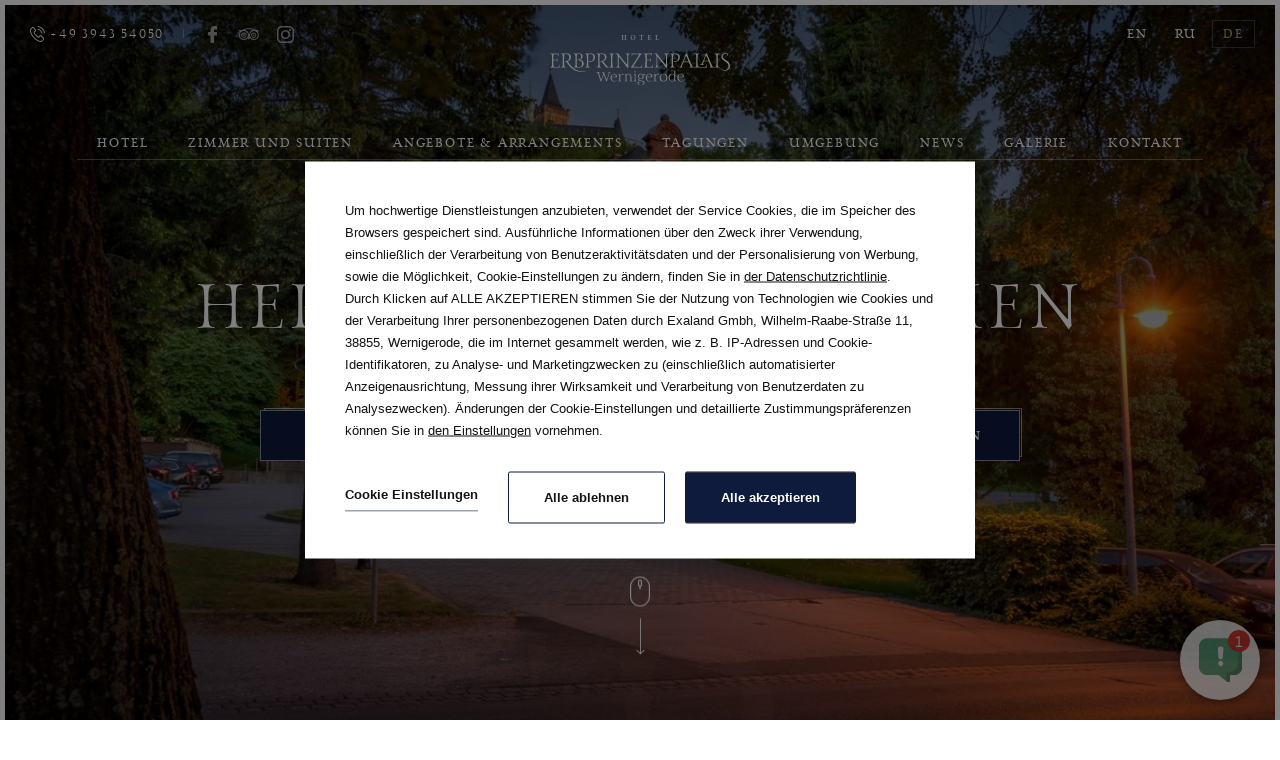

--- FILE ---
content_type: text/html; charset=UTF-8
request_url: https://www.erbprinzenpalais.de/?year=2021&month=9
body_size: 20201
content:
<!DOCTYPE html> <html itemscope itemtype="https://schema.org/WebPage" lang="de" class=" md-desktop no-js"> <head> <meta charset="UTF-8"> <title>Hotel Erbprinzenpalais</title> <meta property="og:title" content="Hotel Erbprinzenpalais" /> <meta property="og:image" content="https://u.profitroom.pl/2018-erbprinzenpalais-de/thumb/1200x630/uploads/hotel/eb.jpg" /> <meta property="og:site_name" content="Hotel Erbprinzenpalais" /> <meta name="keywords" content="Hotel Erbprinzenpalais" /> <meta name="description" content="Genießen Sie in unserem Denkmal geschützten Hotel erlebnisreiche Tage am Fuße des Schlosses Wernigerode." /> <meta property="og:description" content="Genießen Sie in unserem Denkmal geschützten Hotel erlebnisreiche Tage am Fuße des Schlosses Wernigerode." /> <meta property="og:type" content="hotel" /> <meta property="og:url" content="https://www.erbprinzenpalais.de/?year=2021&month=9" /> <meta name="viewport" content="width=device-width, user-scalable=no, initial-scale=1"> <meta http-equiv="X-UA-Compatible" content="IE=edge"> <meta name="format-detection" content="telephone=no"> <meta name="google" content="notranslate"> <script>
!function(e,t,n,a,c,l,m,o,d,f,h,i){c[l]&&(d=e.createElement(t),d[n]=c[l],e[a]("head")[0].appendChild(d),e.documentElement.className+=" wf-cached"),function s(){for(d=e[a](t),f="",h=0;h<d.length;h++)i=d[h][n],i.match(m)&&(f+=i);f&&(c[l]="/**/"+f),setTimeout(s,o+=o)}()}(document,"style","innerHTML","getElementsByTagName",localStorage,"tk",/^@font|^\.tk-/,100);
</script> <link rel="stylesheet" type="text/css" href="/dist/css/styles.css?8da033699eae63fbe097b5bce3fb469ec568bd7e" /> <link rel="icon" href="/favicon-erbprinzenpalais.ico" type="image/x-icon" /> <script src="//cdnjs.cloudflare.com/ajax/libs/js-cookie/2.2.1/js.cookie.min.js"></script> <script type="application/javascript">
(function initGTMLayer(window) {
window.dataLayer = window.dataLayer || [];
var jsonCookiesPolicy = Cookies.get("_CookiesPolicyAccepted");
if (typeof jsonCookiesPolicy !== "undefined") {
var cookiesPolicy = JSON.parse(jsonCookiesPolicy);
window.dataLayer.push({
'cookieConsentCategory': cookiesPolicy
});
window.beAcceptedCookiePolicies = cookiesPolicy;
}
})(window);
</script> <script src="https://cdn.userway.org/widget.js" defer data-account="Nta4BqHyOo"></script></head> <body id="de" class="site-body de erbprinzenpalais home" data-version="8da033699eae63fbe097b5bce3fb469ec568bd7e" data-env="live" data-apikey="AIzaSyD17yMGqBSKh0uYWU6f1ARpHel9dS-zxVY"> <svg id="svg-sprites-hld"> <defs> <symbol id="svg-profitroom-logo-dark" viewBox="0 0 251.7 60.5"> <path fill="#111a21" d="M25.3,36.4L25.3,36.4c0-6.3-3.4-9.5-10.3-9.5H0l0,33.5h7V32.3l7.6,0c2.7,0,4.1,1.4,4.2,3.9c0,0,0,2.6,0,2.9
c0,2.8-1.4,4.2-4.2,4.2l-4.7,0l0,5.5l5.1,0c6.8,0,10.3-3.2,10.3-9.5C25.3,38.9,25.3,36.4,25.3,36.4z"/> <path fill="#111a21" d="M210.9,60.5l0-17.4c0-4.3-2-6.5-6-6.5h-7.3c-1.2,0-2.2,0.2-3,0.6c-0.8-0.4-1.8-0.6-3-0.6h-13.3l0,23.9h6
l0-15.8c0-2.2,0-3.3,2.9-3.3h2.1c2.3,0.2,2.3,1.3,2.3,3.3l0,15.8h6h0l0-15.8c0-2.1,0-3.2,2.3-3.3h2.1c2.9,0,2.9,1.1,2.9,3.3l0,15.8
H210.9z"/> <path fill="#111a21" d="M37.2,41.4l2.2,0l0-4.8h-5.1c-4,0-6,2.2-6,6.5l0,17.5h6l0-15.8C34.3,42.4,34.3,41.3,37.2,41.4z"/> <path fill="#111a21" d="M119.7,41.4l2.2,0l0-4.8h-5.1c-4,0-6,2.2-6,6.5l0,17.5h6l0-15.8C116.8,42.4,116.9,41.3,119.7,41.4z"/> <path fill="#111a21" d="M76.9,31.7h3.6v-4.8H74c-4,0-6,2.1-6,6.4v27.1l6,0l0-19.1h5.3v-4.8H74V35C74,32.8,74,31.7,76.9,31.7z"/> <path fill="#111a21" d="M104.2,55.7c-2.9,0-2.9-1.1-2.9-3.3v-11l0,0l5.3,0v-4.8h-5.3v-4.8h-6l0,22.3c0,4.3,2,6.4,6,6.4h5.3v-4.8
H104.2z"/> <path fill="#111a21" d="M124.1,48.5c0-8,3.9-12,11.8-12c7.9,	0,11.8,4,11.8,12c0,8-3.9,12-11.8,12C128,60.5,124.1,56.5,124.1,48.5z
M135.9,55.9c3.9,0,5.8-2.5,5.8-7.5c0-4.9-1.9-7.3-5.8-7.3c-3.9,0-5.8,2.4-5.8,7.3C130.1,53.4,132,55.9,135.9,55.9z"/> <path fill="#111a21" d="M150.7,48.5c0-8,3.9-12,11.8-12c7.9,0,11.8,4,11.8,12c0,8-3.9,12-11.8,12C154.6,60.5,150.7,56.5,150.7,48.5z
M162.5,55.9c3.9,0,5.8-2.5,5.8-7.5c0-4.9-1.9-7.3-5.8-7.3c-3.9,0-5.8,2.4-5.8,7.3C156.7,53.4,158.6,55.9,162.5,55.9z"/> <path fill="#111a21" d="M41.4,48.5c0-8,3.9-12,11.8-12c7.9,0,11.8,4,11.8,12c0,8-3.9,12-11.8,12C45.4,60.5,41.5,56.5,41.4,48.5z
M53.3,55.9c3.9,0,5.8-2.5,5.8-7.5c0-4.9-1.9-7.3-5.8-7.3c-3.9,0-5.8,2.4-5.8,7.3C47.5,53.4,49.4,55.9,53.3,55.9z"/> <rect x="84.7" y="36.6" fill="#111a21" width="6.1" height="23.9"/> <rect x="84.7" y="26.9" fill="#111a21" width="6.1" height="4.8"/> <polygon fill="#97daf8" points="234.5,0 234.5,0 217.4,9.8 222.2,12.5 234.5,5.4 246.8,12.5 251.7,9.8 "/> <polygon fill="#00aeef" points="228.9,15.6 230.6,18.6 222.2,23.2 222.2,12.5 217.4,9.8 217.4,28.7 219.7,30 233,22.7 233,22.7
233,22.7 234.8,25.6 240.9,15.7 240.9,15.7 240.9,15.6 "/> <polygon fill="#134a86" points="251.7,9.8 246.8,12.5 246.8,26 234.5,33.1 234.5,38.5 251.7,28.7 251.7,28.7 "/> <polygon fill="#00aeef" points="227.6,29.1 222.6,31.7 234.5,38.5 234.5,33.1 "/> </symbol> <symbol id="svg-profitroom-logo-light" viewBox="0 0 251.7 60.5"> <path fill="#fff" d="M25.3,36.4L25.3,36.4c0-6.3-3.4-9.5-10.3-9.5H0l0,33.5h7V32.3l7.6,0c2.7,0,4.1,1.4,4.2,3.9c0,0,0,2.6,0,2.9
c0,2.8-1.4,4.2-4.2,4.2l-4.7,0l0,5.5l5.1,0c6.8,0,10.3-3.2,10.3-9.5C25.3,38.9,25.3,36.4,25.3,36.4z"/> <path fill="#fff" d="M210.9,60.5l0-17.4c0-4.3-2-6.5-6-6.5h-7.3c-1.2,0-2.2,0.2-3,0.6c-0.8-0.4-1.8-0.6-3-0.6h-13.3l0,23.9h6
l0-15.8c0-2.2,0-3.3,2.9-3.3h2.1c2.3,0.2,2.3,1.3,2.3,3.3l0,15.8h6h0l0-15.8c0-2.1,0-3.2,2.3-3.3h2.1c2.9,0,2.9,1.1,2.9,3.3l0,15.8
H210.9z"/> <path fill="#fff" d="M37.2,41.4l2.2,0l0-4.8h-5.1c-4,0-6,2.2-6,6.5l0,17.5h6l0-15.8C34.3,42.4,34.3,41.3,37.2,41.4z"/> <path fill="#fff" d="M119.7,41.4l2.2,0l0-4.8h-5.1c-4,0-6,2.2-6,6.5l0,17.5h6l0-15.8C116.8,42.4,116.9,41.3,119.7,41.4z"/> <path fill="#fff" d="M76.9,31.7h3.6v-4.8H74c-4,0-6,2.1-6,6.4v27.1l6,0l0-19.1h5.3v-4.8H74V35C74,32.8,74,31.7,76.9,31.7z"/> <path fill="#fff" d="M104.2,55.7c-2.9,0-2.9-1.1-2.9-3.3v-11l0,0l5.3,0v-4.8h-5.3v-4.8h-6l0,22.3c0,4.3,2,6.4,6,6.4h5.3v-4.8
H104.2z"/> <path fill="#fff" d="M124.1,48.5c0-8,3.9-12,11.8-12c7.9, 0,11.8,4,11.8,12c0,8-3.9,12-11.8,12C128,60.5,124.1,56.5,124.1,48.5z
M135.9,55.9c3.9,0,5.8-2.5,5.8-7.5c0-4.9-1.9-7.3-5.8-7.3c-3.9,0-5.8,2.4-5.8,7.3C130.1,53.4,132,55.9,135.9,55.9z"/> <path fill="#fff" d="M150.7,48.5c0-8,3.9-12,11.8-12c7.9,0,11.8,4,11.8,12c0,8-3.9,12-11.8,12C154.6,60.5,150.7,56.5,150.7,48.5z
M162.5,55.9c3.9,0,5.8-2.5,5.8-7.5c0-4.9-1.9-7.3-5.8-7.3c-3.9,0-5.8,2.4-5.8,7.3C156.7,53.4,158.6,55.9,162.5,55.9z"/> <path fill="#fff" d="M41.4,48.5c0-8,3.9-12,11.8-12c7.9,0,11.8,4,11.8,12c0,8-3.9,12-11.8,12C45.4,60.5,41.5,56.5,41.4,48.5z
M53.3,55.9c3.9,0,5.8-2.5,5.8-7.5c0-4.9-1.9-7.3-5.8-7.3c-3.9,0-5.8,2.4-5.8,7.3C47.5,53.4,49.4,55.9,53.3,55.9z"/> <rect x="84.7" y="36.6" fill="#fff" width="6.1" height="23.9"/> <rect x="84.7" y="26.9" fill="#fff" width="6.1" height="4.8"/> <polygon fill="#00aeef" points="234.5,0 234.5,0 217.4,9.8 222.2,12.5 234.5,5.4 246.8,12.5 251.7,9.8 "/> <polygon fill="#00aeef" points="228.9,15.6 230.6,18.6 222.2,23.2 222.2,12.5 217.4,9.8 217.4,28.7 219.7,30 233,22.7 233,22.7
233,22.7 234.8,25.6 240.9,15.7 240.9,15.7 240.9,15.6 "/> <polygon fill="#00aeef" points="251.7,9.8 246.8,12.5 246.8,26 234.5,33.1 234.5,38.5 251.7,28.7 251.7,28.7 "/> <polygon fill="#00aeef" points="227.6,29.1 222.6,31.7 234.5,38.5 234.5,33.1 "/> </symbol> <symbol id="svg-profitroom-logo-dark-mono" viewBox="0 0 251.7 60.5"> <path fill="#222" d="M25.3,36.4L25.3,36.4c0-6.3-3.4-9.5-10.3-9.5H0l0,33.5h7V32.3l7.6,0c2.7,0,4.1,1.4,4.2,3.9c0,0,0,2.6,0,2.9
c0,2.8-1.4,4.2-4.2,4.2l-4.7,0l0,5.5l5.1,0c6.8,0,10.3-3.2,10.3-9.5C25.3,38.9,25.3,36.4,25.3,36.4z"/> <path fill="#222" d="M210.9,60.5l0-17.4c0-4.3-2-6.5-6-6.5h-7.3c-1.2,0-2.2,0.2-3,0.6c-0.8-0.4-1.8-0.6-3-0.6h-13.3l0,23.9h6
l0-15.8c0-2.2,0-3.3,2.9-3.3h2.1c2.3,0.2,2.3,1.3,2.3,3.3l0,15.8h6h0l0-15.8c0-2.1,0-3.2,2.3-3.3h2.1c2.9,0,2.9,1.1,2.9,3.3l0,15.8
H210.9z"/> <path fill="#222" d="M37.2,41.4l2.2,0l0-4.8h-5.1c-4,0-6,2.2-6,6.5l0,17.5h6l0-15.8C34.3,42.4,34.3,41.3,37.2,41.4z"/> <path fill="#222" d="M119.7,41.4l2.2,0l0-4.8h-5.1c-4,0-6,2.2-6,6.5l0,17.5h6l0-15.8C116.8,42.4,116.9,41.3,119.7,41.4z"/> <path fill="#222" d="M76.9,31.7h3.6v-4.8H74c-4,0-6,2.1-6,6.4v27.1l6,0l0-19.1h5.3v-4.8H74V35C74,32.8,74,31.7,76.9,31.7z"/> <path fill="#222" d="M104.2,55.7c-2.9,0-2.9-1.1-2.9-3.3v-11l0,0l5.3,0v-4.8h-5.3v-4.8h-6l0,22.3c0,4.3,2,6.4,6,6.4h5.3v-4.8
H104.2z"/> <path fill="#222" d="M124.1,48.5c0-8,3.9-12,11.8-12c7.9,0,11.8,4,11.8,12c0,8-3.9,12-11.8,12C128,60.5,124.1,56.5,124.1,48.5z
M135.9,55.9c3.9,0,5.8-2.5,5.8-7.5c0-4.9-1.9-7.3-5.8-7.3c-3.9,0-5.8,2.4-5.8,7.3C130.1,53.4,132,55.9,135.9,55.9z"/> <path fill="#222" d="M150.7,48.5c0-8,3.9-12,11.8-12c7.9,0,11.8,4,11.8,12c0,8-3.9,12-11.8,12C154.6,60.5,150.7,56.5,150.7,48.5z
M162.5,55.9c3.9,0,5.8-2.5,5.8-7.5c0-4.9-1.9-7.3-5.8-7.3c-3.9,0-5.8,2.4-5.8,7.3C156.7,53.4,158.6,55.9,162.5,55.9z"/> <path fill="#222" d="M41.4,48.5c0-8,3.9-12,11.8-12c7.9,0,11.8,4,11.8,12c0,8-3.9,12-11.8,12C45.4,60.5,41.5,56.5,41.4,48.5z
M53.3,55.9c3.9,0,5.8-2.5,5.8-7.5c0-4.9-1.9-7.3-5.8-7.3c-3.9,0-5.8,2.4-5.8,7.3C47.5,53.4,49.4,55.9,53.3,55.9z"/> <rect x="84.7" y="36.6" fill="#222" width="6.1" height="23.9"/> <rect x="84.7" y="26.9" fill="#222" width="6.1" height="4.8"/> <polygon fill="#222" points="234.5,0 234.5,0 217.4,9.8 222.2,12.5 234.5,5.4 246.8,12.5 251.7,9.8 "/> <polygon fill="#222" points="228.9,15.6 230.6,18.6 222.2,23.2 222.2,12.5 217.4,9.8 217.4,28.7 219.7,30 233,22.7 233,22.7
233,22.7 234.8,25.6 240.9,15.7 240.9,15.7 240.9,15.6 "/> <polygon fill="#222" points="251.7,9.8 246.8,12.5 246.8,26 234.5,33.1 234.5,38.5 251.7,28.7 251.7,28.7 "/> <polygon fill="#222" points="227.6,29.1 222.6,31.7 234.5,38.5 234.5,33.1 "/> </symbol> <symbol id="svg-profitroom-logo-light-mono" viewBox="0 0 251.7 60.5"> <path fill="#fff" d="M25.3,36.4L25.3,36.4c0-6.3-3.4-9.5-10.3-9.5H0l0,33.5h7V32.3l7.6,0c2.7,0,4.1,1.4,4.2,3.9c0,0,0,2.6,0,2.9
c0,2.8-1.4,4.2-4.2,4.2l-4.7,0l0,5.5l5.1,0c6.8,0,10.3-3.2,10.3-9.5C25.3,38.9,25.3,36.4,25.3,36.4z"/> <path fill="#fff" d="M210.9,60.5l0-17.4c0-4.3-2-6.5-6-6.5h-7.3c-1.2,0-2.2,0.2-3,0.6c-0.8-0.4-1.8-0.6-3-0.6h-13.3l0,23.9h6
l0-15.8c0-2.2,0-3.3,2.9-3.3h2.1c2.3,0.2,2.3,1.3,2.3,3.3l0,15.8h6h0l0-15.8c0-2.1,0-3.2,2.3-3.3h2.1c2.9,0,2.9,1.1,2.9,3.3l0,15.8
H210.9z"/> <path fill="#fff" d="M37.2,41.4l2.2,0l0-4.8h-5.1c-4,0-6,2.2-6,6.5l0,17.5h6l0-15.8C34.3,42.4,34.3,41.3,37.2,41.4z"/> <path fill="#fff" d="M119.7,41.4l2.2,0l0-4.8h-5.1c-4,0-6,2.2-6,6.5l0,17.5h6l0-15.8C116.8,42.4,116.9,41.3,119.7,41.4z"/> <path fill="#fff" d="M76.9,31.7h3.6v-4.8H74c-4,0-6,2.1-6,6.4v27.1l6,0l0-19.1h5.3v-4.8H74V35C74,32.8,74,31.7,76.9,31.7z"/> <path fill="#fff" d="M104.2,55.7c-2.9,0-2.9-1.1-2.9-3.3v-11l0,0l5.3,0v-4.8h-5.3v-4.8h-6l0,22.3c0,4.3,2,6.4,6,6.4h5.3v-4.8
H104.2z"/> <path fill="#fff" d="M124.1,48.5c0-8,3.9-12,11.8-12c7.9,0,11.8,4,11.8,12c0,8-3.9,12-11.8,12C128,60.5,124.1,56.5,124.1,48.5z
M135.9,55.9c3.9,0,5.8-2.5,5.8-7.5c0-4.9-1.9-7.3-5.8-7.3c-3.9,0-5.8,2.4-5.8,7.3C130.1,53.4,132,55.9,135.9,55.9z"/> <path fill="#fff" d="M150.7,48.5c0-8,3.9-12,11.8-12c7.9,0,11.8,4,11.8,12c0,8-3.9,12-11.8,12C154.6,60.5,150.7,56.5,150.7,48.5z
M162.5,55.9c3.9,0,5.8-2.5,5.8-7.5c0-4.9-1.9-7.3-5.8-7.3c-3.9,0-5.8,2.4-5.8,7.3C156.7,53.4,158.6,55.9,162.5,55.9z"/> <path fill="#fff" d="M41.4,48.5c0-8,3.9-12,11.8-12c7.9,0,11.8,4,11.8,12c0,8-3.9,12-11.8,12C45.4,60.5,41.5,56.5,41.4,48.5z
M53.3,55.9c3.9,0,5.8-2.5,5.8-7.5c0-4.9-1.9-7.3-5.8-7.3c-3.9,0-5.8,2.4-5.8,7.3C47.5,53.4,49.4,55.9,53.3,55.9z"/> <rect x="84.7" y="36.6" fill="#fff" width="6.1" height="23.9"/> <rect x="84.7" y="26.9" fill="#fff" width="6.1" height="4.8"/> <polygon fill="#fff" points="234.5,0 234.5,0 217.4,9.8 222.2,12.5 234.5,5.4 246.8,12.5 251.7,9.8 "/> <polygon fill="#fff" points="228.9,15.6 230.6,18.6 222.2,23.2 222.2,12.5 217.4,9.8 217.4,28.7 219.7,30 233,22.7 233,22.7
233,22.7 234.8,25.6 240.9,15.7 240.9,15.7 240.9,15.6 "/> <polygon fill="#fff" points="251.7,9.8 246.8,12.5 246.8,26 234.5,33.1 234.5,38.5 251.7,28.7 251.7,28.7 "/> <polygon fill="#fff" points="227.6,29.1 222.6,31.7 234.5,38.5 234.5,33.1 "/> </symbol> </defs> </svg> <div class="l-box"> <div class="site-top hide-on-768"> <div class="site-top__left-box"> <a href="tel:+49394354050" class="site-top__phone"> <span class="icon icon-phone_stroke"></span> <span class="text">+49 3943 54050</span> </a> <ul class="socials socials--top socials--regular"> <li class="socials__item socials__item--regular"> <a href="https://www.facebook.com/Erbprinzenpalais/" title="Facebook" class="socials__link is-facebook socials__link--regular" target="_blank" > <span class="icon icon-facebook socials__icon--facebook socials__icon"></span> <span class="u-sr-only">Facebook</span> </a> </li> <li class="socials__item socials__item--regular"> <a href="https://www.tripadvisor.com/Hotel_Review-g198507-d643465-Reviews-Hotel_Erbprinzenpalais-Wernigerode_Saxony_Anhalt.html" title="TripAdvisor" class="socials__link is-tripadvisor socials__link--regular" target="_blank" > <span class="icon icon-tripadvisor socials__icon--tripadvisor socials__icon"></span> <span class="u-sr-only">TripAdvisor</span> </a> </li> <li class="socials__item socials__item--regular"> <a href="https://www.instagram.com/erbprinzenpalais_wr/" title="Instagram" class="socials__link is-instagram socials__link--regular" target="_blank" > <span class="icon icon-instagram socials__icon--instagram socials__icon"></span> <span class="u-sr-only">Instagram</span> </a> </li> </ul> </div> <div class="site-top__right-box"> <ul class="nav-lang-horizontal"> <li class="nav-lang-horizontal__item"> <a class="nav-lang-horizontal__link" href="/en/?year=2021&month=9">en</a> </li> <li class="nav-lang-horizontal__item"> <a class="nav-lang-horizontal__link" href="/ru/?year=2021&month=9">ru</a> </li> <li class="is-active nav-lang-horizontal__item"> <a class="nav-lang-horizontal__link is-active">de</a> </li> </ul> </div> </div> <a href="/" title="Hotel Erbprinzenpalais, Wernigerode" class="logo__box hide-on-768 js-img-lazy"> <img src="/img/blank.gif" data-src="/img/logo-erbprinzenpalais.svg" alt="Hotel Erbprinzenpalais, Wernigerode" /> </a> <div class="nav-box js-nav-box hide-on-768"> <a href="/" title="Hotel Erbprinzenpalais, Wernigerode" class="nav-box__logo js-img-lazy"> <img src="/img/blank.gif" data-src="/img/sygnet-erbprinzenpalais.svg" alt="Hotel Erbprinzenpalais, Wernigerode" /> </a> <div class="nav-primary-hld"> <ul class="nav-primary"> <li class="nav-primary__item  is-parent"> <a class="nav-primary__link   " href="/hotel" > <span class="nav-primary__text">Hotel</span> </a> <div class="nav-primary__subnav " data-nav-id="83825"> <ul class="nav-primary__subnav-inner"> <li class="nav-subnav__item  "> <a class="nav-subnav__link  " href="/hotel/uber-uns" ><span class="nav-subnav__text">Über uns</span></a> </li> <li class="nav-subnav__item  "> <a class="nav-subnav__link  " href="/hotel/es-war-einmal" ><span class="nav-subnav__text">Es war einmal</span></a> </li> <li class="nav-subnav__item  "> <a class="nav-subnav__link  " href="/hotel/suitenhaus" ><span class="nav-subnav__text">Suitenhaus</span></a> </li> </ul> </div> </li> <li class="nav-primary__item  "> <a class="nav-primary__link   " href="/zimmer" > <span class="nav-primary__text">Zimmer und Suiten</span> </a> </li> <li class="nav-primary__item  "> <a class="nav-primary__link   " href="/angebote" > <span class="nav-primary__text">Angebote & arrangements</span> </a> </li> <li class="nav-primary__item  "> <a class="nav-primary__link   " href="/tagungen" > <span class="nav-primary__text">Tagungen</span> </a> </li> <li class="nav-primary__item  is-parent"> <a class="nav-primary__link   " href="/umgebung" > <span class="nav-primary__text">Umgebung</span> </a> <div class="nav-primary__subnav " data-nav-id="86058"> <ul class="nav-primary__subnav-inner"> <li class="nav-subnav__item  "> <a class="nav-subnav__link  " href="/umgebung/die-bunte-stadt" ><span class="nav-subnav__text">Die bunte Stadt</span></a> </li> <li class="nav-subnav__item  "> <a class="nav-subnav__link  " href="/umgebung/wellness" ><span class="nav-subnav__text">Wellness</span></a> </li> <li class="nav-subnav__item  "> <a class="nav-subnav__link  " href="/umgebung/restaurants" ><span class="nav-subnav__text">Restaurants</span></a> </li> <li class="nav-subnav__item  "> <a class="nav-subnav__link  " href="/umgebung/aktivitaten" ><span class="nav-subnav__text">Aktivitäten</span></a> </li> </ul> </div> </li> <li class="nav-primary__item  "> <a class="nav-primary__link   " href="/news" > <span class="nav-primary__text">News</span> </a> </li> <li class="nav-primary__item  "> <a class="nav-primary__link   " href="/galerie" > <span class="nav-primary__text">Galerie</span> </a> </li> <li class="nav-primary__item  "> <a class="nav-primary__link   " href="/kontakt" > <span class="nav-primary__text">Kontakt</span> </a> </li> </ul> </div> <div class="nav-box__booking-box"> <button class="nav-box__booking-btn site-btn js-open-upper-simple js-gtag"
data-ga-event-name="open from site top"
data-ga-event-category="booking engine"> <span class="text">Online buchen</span> </button> </div> </div> <header class="site-top-mobile flex-on-768 js-site-top"> <div class="site-top-mobile__logo-hld"> <a href="/" title="Hotel Erbprinzenpalais, Wernigerode" class="site-top-mobile__logo js-img-lazy"> <img src="/img/blank.gif" data-src="/img/logo-erbprinzenpalais.svg" alt="Hotel Erbprinzenpalais, Wernigerode" /> </a> </div> <div class="site-top-mobile__col site-top-mobile__col--left site-top-mobile__signet-hld"> <a href="/" title="Hotel Erbprinzenpalais, Wernigerode" class="site-top-mobile__signet js-img-lazy"> <img src="/img/blank.gif" data-src="/img/sygnet-erbprinzenpalais.svg" alt="Hotel Erbprinzenpalais, Wernigerode" /> </a> </div> <div class="site-top-mobile__col site-top-mobile__col--center site-top-mobile__booking-btn-hld"> <button class="site-top-mobile__booking-btn js-open-upper-simple js-gtag"
data-ga-event-name="open from site top"
data-ga-event-category="booking engine">Online buchen</button> </div> <div class="site-top-mobile__col site-top-mobile__col--right site-top-mobile__btn-hld"> <button class="site-top-mobile__btn js-mobile-btn"> <span class="text">Menü</span> <span class="icon-hld"> <span class="menu-icon"> <span></span> <span></span> <span></span> </span> <span class="close-icon"></span> </span> </button> </div> </header> <section id="banners" class="l-section banners banners--full"> <div class="slider-video"> <div class="slider-video__inner  "> <div
class="slider-video__background slide cvr-pic"> <picture class="cvr-pic js-img-lazy"><source media="(min-width: 0px)" data-media="(max-width: 600px)" srcset="/img/blank.gif" data-srcset="https://u.profitroom.pl/2018-erbprinzenpalais-de/thumb/599x960/uploads/hotel/eb.jpg"><source media="(min-width: 0px)" data-media="(max-width: 767px)" srcset="/img/blank.gif" data-srcset="https://u.profitroom.pl/2018-erbprinzenpalais-de/thumb/768x1024/uploads/hotel/eb.jpg"><source media="(min-width: 0px)" data-media="(max-width: 1023px)" srcset="/img/blank.gif" data-srcset="https://u.profitroom.pl/2018-erbprinzenpalais-de/thumb/1024x768/uploads/hotel/eb.jpg"><source media="(min-width: 0px)" data-media="(max-width: 1366px)" srcset="/img/blank.gif" data-srcset="https://u.profitroom.pl/2018-erbprinzenpalais-de/thumb/1366x768/uploads/hotel/eb.jpg"><img src="/img/blank.gif" data-src="https://u.profitroom.pl/2018-erbprinzenpalais-de/thumb/1920x1080/uploads/hotel/eb.jpg" class="cvr-pic__img" alt="Bild in Banner"></picture> <div class="hero "> <div class="hero__titles"> <h1 class="hero__title"> <span class="hero__main">Herzlich willkommen</span> <span class="hero__sub">in der bunten Stadt am Harz</span> </h1> </div> <div class="hero__button-box"> <a  href="/angebote" title="Angebote zeigen" class="hero__button site-btn site-btn--big site-btn--border-top site-btn--accented"> <span class="text">Angebote zeigen</span> </a> <button class="hero__button site-btn site-btn--big site-btn--border-bottom  js-open-upper-simple js-gtag"
data-ga-event-name="open from site top"
data-ga-event-category="booking engine"> <span class="text">Online buchen</span> </button> <a href="#" onclick="Booking.OpenVouchers(); return false;" title="Gutschein kaufen" class="hero__button site-btn site-btn--big site-btn--border-top site-btn--accented"> <span class="text">Gutschein kaufen</span> </a> </div> </div> </div> </div> </div> <button class="scroll-down-button js-scroll-down js-gtag" data-ga-event-name="bypass banner" data-ga-event-category="scroll"> <span class="text u-sr-only">Mehr lesen</span> <span class="icon icon-mouse"></span> <span class="icon icon-arrow-scroll"></span> </button> </section> </div> <section class="l-section l-section--intro-monogram"> <div class="intro-monogram__bg-big-box"> <div class="intro-monogram__left-bg"> <div class="intro-monogram__left-inner-box js-img-lazy"> <img src="/img/blank.gif" data-src="/img/forest-left.png" alt="Hintergrundbild" /> </div> </div> <div class="intro-monogram__right-bg"> <div class="intro-monogram__right-inner-box js-img-lazy"> <img src="/img/blank.gif" data-src="/img/forest-right.png" alt="Hintergrundbild" /> </div> </div> </div> <span class="intro-monogram__icon icon icon-erbprinzenpalais-monogram"></span> <div class="l-wrapper"> <div class="t-section-title-box "> <span class="t-section-title__icon icon icon-erbprinzenpalais-monogram"></span> <h2 class="t-section-title  "> Erbprinzenpalais</h2> <span class="t-section-subtitle">Eine Zeitreise in die Vergangenheit</span> </div> <div class="intro-monogram__text-box"> <div class="intro-monogram__text t-content"> <p style="text-align: center;">Vergangenes wird gegenw&auml;rtig, Tradition erwacht zu neuem Leben und der Charme gelebter Geschichte empf&auml;ngt Sie schon an der Eingangspforte. Genie&szlig;en Sie die wie selbstverst&auml;ndlich empfundene unaufdringliche Eleganz in dieser einzigartigen historisch wertvollen Villa.&nbsp;</p> <p style="text-align: center;">Wir bieten Ihnen bestm&ouml;glichen Service:</p> <p style="text-align: center;">schnelle und bequeme Buchungen<br />
beste Lage in Zentrumsn&auml;he<br />
ein opulentes Fr&uuml;hst&uuml;ck vom Buffet&nbsp;und<br />
kostenfreies WLAN. Auch Ihre Vierbeiner sind bei uns herzlich willkommen. Parkpl&auml;tze stehen direkt am Haus gegen eine kleine Geb&uuml;hr zur Verf&uuml;gung.</p> </div> <div class="btn-hld is-centered"> <a href="/hotel/uber-uns"   class="site-btn site-btn--one-color site-btn--border-bottom " title="weiterlesen"> <span class="text">weiterlesen </span> </a> </div> </div> </div> </section> <section class="l-section l-section--slider-rooms"> <div class="slider-rooms__title-section-box"> <h2 class="slider-rooms__title-section">ENTDECKEN SIE UNSERE ZIMMER UND SUITEN</h2> </div> <div class="slider-rooms__photo-slider-hld"> <div class="slider-rooms__photo-slider js-slider-rooms-photo"> <div class="booklet-photo-slider__photo-hld"> <div class="booklet-photo-slider__photo"> <picture class="cvr-pic js-img-lazy"><img src="/img/blank.gif" data-src="https://r.profitroom.com/hotelerbprinzenpalais1/images/rooms/thumbs/1920x615/201810102138320.Einzelzimmer_EP.jpg" class="cvr-pic__img" alt="Einzelzimmer"></picture> </div> </div> <div class="booklet-photo-slider__photo-hld"> <div class="booklet-photo-slider__photo"> <picture class="cvr-pic js-img-lazy"><img src="/img/blank.gif" data-src="https://r.profitroom.com/hotelerbprinzenpalais1/images/rooms/thumbs/1920x615/201810102247360.Doppelzimmer_EP_01.jpg" class="cvr-pic__img" alt="Doppelzimmer Standard"></picture> </div> </div> <div class="booklet-photo-slider__photo-hld"> <div class="booklet-photo-slider__photo"> <picture class="cvr-pic js-img-lazy"><img src="/img/blank.gif" data-src="https://r.profitroom.com/hotelerbprinzenpalais1/images/rooms/thumbs/1920x615/202107191813590.Dz_Balkon_neu.jpg" class="cvr-pic__img" alt="Doppelzimmer mit Balkon "></picture> </div> </div> <div class="booklet-photo-slider__photo-hld"> <div class="booklet-photo-slider__photo"> <picture class="cvr-pic js-img-lazy"><img src="/img/blank.gif" data-src="https://r.profitroom.com/hotelerbprinzenpalais1/images/rooms/thumbs/1920x615/201810102353260.Zweibettzimmer_EP.jpg" class="cvr-pic__img" alt="Zweibettzimmer "></picture> </div> </div> <div class="booklet-photo-slider__photo-hld"> <div class="booklet-photo-slider__photo"> <picture class="cvr-pic js-img-lazy"><img src="/img/blank.gif" data-src="https://r.profitroom.com/hotelerbprinzenpalais1/images/rooms/thumbs/1920x615/202006101400120.34_1.jpg" class="cvr-pic__img" alt="Superior Doppelzimmer"></picture> </div> </div> <div class="booklet-photo-slider__photo-hld"> <div class="booklet-photo-slider__photo"> <picture class="cvr-pic js-img-lazy"><img src="/img/blank.gif" data-src="https://r.profitroom.com/hotelerbprinzenpalais1/images/rooms/thumbs/1920x615/202007281920090.Juniorsuite_3.jpg" class="cvr-pic__img" alt="Junior Suite"></picture> </div> </div> <div class="booklet-photo-slider__photo-hld"> <div class="booklet-photo-slider__photo"> <picture class="cvr-pic js-img-lazy"><img src="/img/blank.gif" data-src="https://r.profitroom.com/hotelerbprinzenpalais1/images/rooms/thumbs/1920x615/201810110047070.2016_08_05_Salanda_Gaestehaus_058.jpg" class="cvr-pic__img" alt="Superior Suite im Suitenhaus "></picture> </div> </div> <div class="booklet-photo-slider__photo-hld"> <div class="booklet-photo-slider__photo"> <picture class="cvr-pic js-img-lazy"><img src="/img/blank.gif" data-src="https://r.profitroom.com/hotelerbprinzenpalais1/images/rooms/thumbs/1920x615/201810110055020.2016_08_05_Salanda_Gaestehaus_122.jpg" class="cvr-pic__img" alt="Superior Familiensuite im Suitenhaus "></picture> </div> </div> <div class="booklet-photo-slider__photo-hld"> <div class="booklet-photo-slider__photo"> <picture class="cvr-pic js-img-lazy"><img src="/img/blank.gif" data-src="https://r.profitroom.com/hotelerbprinzenpalais1/images/rooms/thumbs/1920x615/202006101353350.36_2.jpg" class="cvr-pic__img" alt="Einzelzimmer Deluxe"></picture> </div> </div> <div class="booklet-photo-slider__photo-hld"> <div class="booklet-photo-slider__photo"> <picture class="cvr-pic js-img-lazy"><img src="/img/blank.gif" data-src="https://r.profitroom.com/hotelerbprinzenpalais1/images/rooms/thumbs/1920x615/202006101401390.35_1.jpg" class="cvr-pic__img" alt="Doppelzimmer Komfort"></picture> </div> </div> <div class="booklet-photo-slider__photo-hld"> <div class="booklet-photo-slider__photo"> <picture class="cvr-pic js-img-lazy"><img src="/img/blank.gif" data-src="https://r.profitroom.com/hotelerbprinzenpalais1/images/rooms/thumbs/1920x615/202006101404070.40.jpg" class="cvr-pic__img" alt="Doppelzimmer Deluxe"></picture> </div> </div> </div> </div> <div class="slider-rooms__hld js-slider-rooms-arrow-hld"> <div class="slider-rooms js-slider-rooms"> <div class="slider-rooms__item-box" > <a class="slider-rooms__item" href="/zimmer/einzelzimmer"> <div class="slider-rooms__title-hld"> <span class="slider-rooms__title">Einzelzimmer</span> </div> <div class="slider-rooms__price-hld"> <span class="from">ab</span> <span class="price"><span class="PriceValue"><span class="CurrencyPrefix"></span><span class="CurrencyValue">79</span><span class="CurrencySeparator"></span><span class="CurrencyDecimals"></span><span class="CurrencySuffix">EUR</span></span></span> <span class="rate">/Nacht</span> </div> <div class="slider-rooms__btn-hld"> <button class="slider-rooms__btn site-btn site-btn--white site-btn--border-bottom"> <span class="text">Mehr sehen</span> </button> </div> </a> </div> <div class="slider-rooms__item-box" > <a class="slider-rooms__item" href="/zimmer/doppelzimmer"> <div class="slider-rooms__title-hld"> <span class="slider-rooms__title">Doppelzimmer Standard</span> </div> <div class="slider-rooms__price-hld"> <span class="from">ab</span> <span class="price"><span class="PriceValue"><span class="CurrencyPrefix"></span><span class="CurrencyValue">98</span><span class="CurrencySeparator"></span><span class="CurrencyDecimals"></span><span class="CurrencySuffix">EUR</span></span></span> <span class="rate">/Nacht</span> </div> <div class="slider-rooms__btn-hld"> <button class="slider-rooms__btn site-btn site-btn--white site-btn--border-bottom"> <span class="text">Mehr sehen</span> </button> </div> </a> </div> <div class="slider-rooms__item-box" > <a class="slider-rooms__item" href="/zimmer/doppelzimmer-mit-balkon"> <div class="slider-rooms__title-hld"> <span class="slider-rooms__title">Doppelzimmer mit Balkon </span> </div> <div class="slider-rooms__price-hld"> <span class="from">ab</span> <span class="price"><span class="PriceValue"><span class="CurrencyPrefix"></span><span class="CurrencyValue">102</span><span class="CurrencySeparator"></span><span class="CurrencyDecimals"></span><span class="CurrencySuffix">EUR</span></span></span> <span class="rate">/Nacht</span> </div> <div class="slider-rooms__btn-hld"> <button class="slider-rooms__btn site-btn site-btn--white site-btn--border-bottom"> <span class="text">Mehr sehen</span> </button> </div> </a> </div> <div class="slider-rooms__item-box" > <a class="slider-rooms__item" href="/zimmer/zweibettzimmer"> <div class="slider-rooms__title-hld"> <span class="slider-rooms__title">Zweibettzimmer </span> </div> <div class="slider-rooms__price-hld"> <span class="from">ab</span> <span class="price"><span class="PriceValue"><span class="CurrencyPrefix"></span><span class="CurrencyValue">102</span><span class="CurrencySeparator"></span><span class="CurrencyDecimals"></span><span class="CurrencySuffix">EUR</span></span></span> <span class="rate">/Nacht</span> </div> <div class="slider-rooms__btn-hld"> <button class="slider-rooms__btn site-btn site-btn--white site-btn--border-bottom"> <span class="text">Mehr sehen</span> </button> </div> </a> </div> <div class="slider-rooms__item-box" > <a class="slider-rooms__item" href="/zimmer/superior-doppelzimmer"> <div class="slider-rooms__title-hld"> <span class="slider-rooms__title">Superior Doppelzimmer</span> </div> <div class="slider-rooms__price-hld"> <span class="from">ab</span> <span class="price"><span class="PriceValue"><span class="CurrencyPrefix"></span><span class="CurrencyValue">117</span><span class="CurrencySeparator"></span><span class="CurrencyDecimals"></span><span class="CurrencySuffix">EUR</span></span></span> <span class="rate">/Nacht</span> </div> <div class="slider-rooms__btn-hld"> <button class="slider-rooms__btn site-btn site-btn--white site-btn--border-bottom"> <span class="text">Mehr sehen</span> </button> </div> </a> </div> <div class="slider-rooms__item-box" > <a class="slider-rooms__item" href="/zimmer/junior-suite"> <div class="slider-rooms__title-hld"> <span class="slider-rooms__title">Junior Suite</span> </div> <div class="slider-rooms__price-hld"> <span class="from">ab</span> <span class="price"><span class="PriceValue"><span class="CurrencyPrefix"></span><span class="CurrencyValue">126</span><span class="CurrencySeparator"></span><span class="CurrencyDecimals"></span><span class="CurrencySuffix">EUR</span></span></span> <span class="rate">/Nacht</span> </div> <div class="slider-rooms__btn-hld"> <button class="slider-rooms__btn site-btn site-btn--white site-btn--border-bottom"> <span class="text">Mehr sehen</span> </button> </div> </a> </div> <div class="slider-rooms__item-box" > <a class="slider-rooms__item" href="/zimmer/superior-suite-im-suitenhaus"> <div class="slider-rooms__title-hld"> <span class="slider-rooms__title">Superior Suite im Suitenhaus </span> </div> <div class="slider-rooms__price-hld"> <span class="from">ab</span> <span class="price"><span class="PriceValue"><span class="CurrencyPrefix"></span><span class="CurrencyValue">145</span><span class="CurrencySeparator"></span><span class="CurrencyDecimals"></span><span class="CurrencySuffix">EUR</span></span></span> <span class="rate">/Nacht</span> </div> <div class="slider-rooms__btn-hld"> <button class="slider-rooms__btn site-btn site-btn--white site-btn--border-bottom"> <span class="text">Mehr sehen</span> </button> </div> </a> </div> <div class="slider-rooms__item-box" > <a class="slider-rooms__item" href="/zimmer/superior-familiensuite-im-suitenhaus"> <div class="slider-rooms__title-hld"> <span class="slider-rooms__title">Superior Familiensuite im Suitenhaus </span> </div> <div class="slider-rooms__price-hld"> <span class="from">ab</span> <span class="price"><span class="PriceValue"><span class="CurrencyPrefix"></span><span class="CurrencyValue">226</span><span class="CurrencySeparator"></span><span class="CurrencyDecimals"></span><span class="CurrencySuffix">EUR</span></span></span> <span class="rate">/Nacht</span> </div> <div class="slider-rooms__btn-hld"> <button class="slider-rooms__btn site-btn site-btn--white site-btn--border-bottom"> <span class="text">Mehr sehen</span> </button> </div> </a> </div> <div class="slider-rooms__item-box" > <a class="slider-rooms__item" href="/zimmer/zimmerdetails?RoomID=112763"> <div class="slider-rooms__title-hld"> <span class="slider-rooms__title">Einzelzimmer Deluxe</span> </div> <div class="slider-rooms__price-hld"> <span class="from">ab</span> <span class="price"><span class="PriceValue"><span class="CurrencyPrefix"></span><span class="CurrencyValue">88</span><span class="CurrencySeparator"></span><span class="CurrencyDecimals"></span><span class="CurrencySuffix">EUR</span></span></span> <span class="rate">/Nacht</span> </div> <div class="slider-rooms__btn-hld"> <button class="slider-rooms__btn site-btn site-btn--white site-btn--border-bottom"> <span class="text">Mehr sehen</span> </button> </div> </a> </div> <div class="slider-rooms__item-box" > <a class="slider-rooms__item" href="/zimmer/zimmerdetails?RoomID=112765"> <div class="slider-rooms__title-hld"> <span class="slider-rooms__title">Doppelzimmer Komfort</span> </div> <div class="slider-rooms__price-hld"> <span class="from">ab</span> <span class="price"><span class="PriceValue"><span class="CurrencyPrefix"></span><span class="CurrencyValue">112</span><span class="CurrencySeparator"></span><span class="CurrencyDecimals"></span><span class="CurrencySuffix">EUR</span></span></span> <span class="rate">/Nacht</span> </div> <div class="slider-rooms__btn-hld"> <button class="slider-rooms__btn site-btn site-btn--white site-btn--border-bottom"> <span class="text">Mehr sehen</span> </button> </div> </a> </div> <div class="slider-rooms__item-box" > <a class="slider-rooms__item" href="/zimmer/zimmerdetails?RoomID=112769"> <div class="slider-rooms__title-hld"> <span class="slider-rooms__title">Doppelzimmer Deluxe</span> </div> <div class="slider-rooms__price-hld"> <span class="from">ab</span> <span class="price"><span class="PriceValue"><span class="CurrencyPrefix"></span><span class="CurrencyValue">121</span><span class="CurrencySeparator"></span><span class="CurrencyDecimals"></span><span class="CurrencySuffix">EUR</span></span></span> <span class="rate">/Nacht</span> </div> <div class="slider-rooms__btn-hld"> <button class="slider-rooms__btn site-btn site-btn--white site-btn--border-bottom"> <span class="text">Mehr sehen</span> </button> </div> </a> </div> </div> </div> </section> <section class="l-section l-section--list-offers is-paddington"> <div class="list-offers__bg-big-box"> <div class="list-offers__left-bg"> <div class="list-offers__left-inner-box js-img-lazy"> <img src="/img/blank.gif" data-src="/img/forest-left.png" alt="Hintergrundbild" /> </div> </div> <div class="list-offers__right-bg"> <div class="list-offers__right-inner-box js-img-lazy"> <img src="/img/blank.gif" data-src="/img/forest-right.png" alt="Hintergrundbild" /> </div> </div> </div> <div class="l-wrapper l-wrapper--narrow"> <div class="t-section-title-box "> <span class="t-section-title__icon icon icon-erbprinzenpalais-monogram"></span> <h2 class="t-section-title  "> UNSERE ANGEBOTE</h2> <span class="t-section-subtitle">Finden Sie das Beste für sich</span> </div> <div class="list-offers"> <div class="booklet-offers booklet-offers--list"> <a class="booklet-offers__top booklet-offers__top--list js-doubletap" href="/angebote/angebotsdetails?OfferID=280722"> <div class="booklet-offers__img-box booklet-offers__img-box--list"> <div class="booklet__img-hld"> <div class="booklet__img"> <picture class="cvr-pic js-img-lazy"><source media="(min-width: 0px)" data-media="(max-width: 767px)" srcset="/img/blank.gif" data-srcset="https://r.profitroom.com/hotelerbprinzenpalais1/images/offers/thumbs/730x200/DZt1KfbgPRM24UUv.JPG"><source media="(min-width: 0px)" data-media="(max-width: 959px)" srcset="/img/blank.gif" data-srcset="https://r.profitroom.com/hotelerbprinzenpalais1/images/offers/thumbs/290x250/DZt1KfbgPRM24UUv.JPG"><img src="/img/blank.gif" data-src="https://r.profitroom.com/hotelerbprinzenpalais1/images/offers/thumbs/310x200/DZt1KfbgPRM24UUv.JPG" class="cvr-pic__img" alt="Prickelnde Momente im Erbprinzenpalais"></picture> </div> </div> </div> <div class="booklet-offers__text-hld booklet-offers__text-hld--list"> <div class="booklet-offers__hover booklet-offers__hover--list"> <div class="booklet-offers__title-hld booklet-offers__title-hld--list"> <span class="booklet-offers__title t-item-title">Prickelnde Momente im Erbprinzenpalais</span> </div> <div class="booklet-offers__description booklet-offers__description--list t-content">
Genießen Sie einen ganz besonderen Aufenthalt zu zweit.                </div> </div> <div class="booklet-offers__read-more-box booklet-offers__read-more-box--list"> <span class="booklet-offers__read-more">Lesen Sie mehr</span> </div> </div> </a> <div class="booklet-offers__bottom booklet-offers__bottom--list"> <div class="booklet-offers__price-hld booklet-offers__price-hld--list"> <span class="from">ab</span> <span class="price"><span class="PriceValue"><span class="CurrencyPrefix"></span><span class="CurrencyValue">437</span><span class="CurrencySeparator"></span><span class="CurrencyDecimals"></span><span class="CurrencySuffix">EUR</span></span></span> </div> <div class="booklet-offers__btn-hld booklet-offers__btn-hld--list"> <button class="booklet-offers__btn site-btn site-btn--one-color site-btn--border-bottom js-open-upper js-gtag"
data-booking-parameter="OfferID" data-booking-value="280722"
data-ga-event-name="open from site top"
data-ga-event-category="booking engine"> <span class="text">buchen</span> </button> </div> </div> </div> <div class="booklet-offers booklet-offers--list"> <a class="booklet-offers__top booklet-offers__top--list js-doubletap" href="/angebote/angebotsdetails?OfferID=280712"> <div class="booklet-offers__img-box booklet-offers__img-box--list"> <div class="booklet__img-hld"> <div class="booklet__img"> <picture class="cvr-pic js-img-lazy"><source media="(min-width: 0px)" data-media="(max-width: 767px)" srcset="/img/blank.gif" data-srcset="https://r.profitroom.com/hotelerbprinzenpalais1/images/offers/thumbs/730x200/yV9twffLNuJT24oE.jpg"><source media="(min-width: 0px)" data-media="(max-width: 959px)" srcset="/img/blank.gif" data-srcset="https://r.profitroom.com/hotelerbprinzenpalais1/images/offers/thumbs/290x250/yV9twffLNuJT24oE.jpg"><img src="/img/blank.gif" data-src="https://r.profitroom.com/hotelerbprinzenpalais1/images/offers/thumbs/310x200/yV9twffLNuJT24oE.jpg" class="cvr-pic__img" alt="Entdeckertage im Erbprinzenpalais"></picture> </div> </div> </div> <div class="booklet-offers__text-hld booklet-offers__text-hld--list"> <div class="booklet-offers__hover booklet-offers__hover--list"> <div class="booklet-offers__title-hld booklet-offers__title-hld--list"> <span class="booklet-offers__title t-item-title">Entdeckertage im Erbprinzenpalais</span> </div> <div class="booklet-offers__description booklet-offers__description--list t-content">
Erfahren Sie den höchsten Gipfel Norddeutschlands.                </div> </div> <div class="booklet-offers__read-more-box booklet-offers__read-more-box--list"> <span class="booklet-offers__read-more">Lesen Sie mehr</span> </div> </div> </a> <div class="booklet-offers__bottom booklet-offers__bottom--list"> <div class="booklet-offers__price-hld booklet-offers__price-hld--list"> <span class="from">ab</span> <span class="price"><span class="PriceValue"><span class="CurrencyPrefix"></span><span class="CurrencyValue">439</span><span class="CurrencySeparator"></span><span class="CurrencyDecimals"></span><span class="CurrencySuffix">EUR</span></span></span> </div> <div class="booklet-offers__btn-hld booklet-offers__btn-hld--list"> <button class="booklet-offers__btn site-btn site-btn--one-color site-btn--border-bottom js-open-upper js-gtag"
data-booking-parameter="OfferID" data-booking-value="280712"
data-ga-event-name="open from site top"
data-ga-event-category="booking engine"> <span class="text">buchen</span> </button> </div> </div> </div> </div> <div class="booklet__show-more booklet__show-more--details"> <a class="booklet__show-more-btn site-btn site-btn--big" href="/angebote" title="zeige mehr Angebote"> <span class="text">zeige mehr Angebote</span> </a> </div> </div> </section> <section class="l-section l-section--three-photo"> <div class="three-photo__hld"> <a href=/tagungen  class="three-photo__item"> <div class="three-photo__img-box"> <div class="three-photo__img-hld"> <div class="three-photo__img"> <picture class="cvr-pic js-img-lazy"><source media="(min-width: 0px)" data-media="(max-width: 479px) and (-webkit-min-device-pixel-ratio: 1.3), (max-width: 479px) and (-o-min-device-pixel-ratio: 13/10), (max-width: 479px) and (min-resolution: 120dpi)" srcset="/img/blank.gif" data-srcset="https://u.profitroom.pl/2018-erbprinzenpalais-de/thumb/900x500/uploads/tagungen/ep_tagung_012.jpg"><source media="(min-width: 0px)" data-media="(max-width: 479px)" srcset="/img/blank.gif" data-srcset="https://u.profitroom.pl/2018-erbprinzenpalais-de/thumb/450x250/uploads/tagungen/ep_tagung_012.jpg"><source media="(min-width: 0px)" data-media="(max-width: 599px) and (-webkit-min-device-pixel-ratio: 1.3), (max-width: 599px) and (-o-min-device-pixel-ratio: 13/10), (max-width: 599px) and (min-resolution: 120dpi)" srcset="/img/blank.gif" data-srcset="https://u.profitroom.pl/2018-erbprinzenpalais-de/thumb/1198x500/uploads/tagungen/ep_tagung_012.jpg"><source media="(min-width: 0px)" data-media="(max-width: 599px)" srcset="/img/blank.gif" data-srcset="https://u.profitroom.pl/2018-erbprinzenpalais-de/thumb/599x250/uploads/tagungen/ep_tagung_012.jpg"><source media="(min-width: 0px)" data-media="(max-width: 959px)" srcset="/img/blank.gif" data-srcset="https://u.profitroom.pl/2018-erbprinzenpalais-de/thumb/930x250/uploads/tagungen/ep_tagung_012.jpg"><source media="(min-width: 0px)" data-media="(max-width: 1200px)" srcset="/img/blank.gif" data-srcset="https://u.profitroom.pl/2018-erbprinzenpalais-de/thumb/380x360/uploads/tagungen/ep_tagung_012.jpg"><source media="(min-width: 0px)" data-media="(max-width: 1366px)" srcset="/img/blank.gif" data-srcset="https://u.profitroom.pl/2018-erbprinzenpalais-de/thumb/480x480/uploads/tagungen/ep_tagung_012.jpg"><img src="/img/blank.gif" data-src="https://u.profitroom.pl/2018-erbprinzenpalais-de/thumb/680x480/uploads/tagungen/ep_tagung_012.jpg" class="cvr-pic__img" alt="Tagungen"></picture> </div> </div> </div> <div class="three-photo__title-hld"> <h3 class="three-photo__text-title">Tagungen</h3> <span class="three-photo__text-subtitle">für Unternehmen</span> </div> </a> <a href=/umgebung  class="three-photo__item"> <div class="three-photo__img-box"> <div class="three-photo__img-hld"> <div class="three-photo__img"> <picture class="cvr-pic js-img-lazy"><source media="(min-width: 0px)" data-media="(max-width: 479px) and (-webkit-min-device-pixel-ratio: 1.3), (max-width: 479px) and (-o-min-device-pixel-ratio: 13/10), (max-width: 479px) and (min-resolution: 120dpi)" srcset="/img/blank.gif" data-srcset="https://u.profitroom.pl/2018-erbprinzenpalais-de/thumb/900x500/uploads/7.jpg"><source media="(min-width: 0px)" data-media="(max-width: 479px)" srcset="/img/blank.gif" data-srcset="https://u.profitroom.pl/2018-erbprinzenpalais-de/thumb/450x250/uploads/7.jpg"><source media="(min-width: 0px)" data-media="(max-width: 599px) and (-webkit-min-device-pixel-ratio: 1.3), (max-width: 599px) and (-o-min-device-pixel-ratio: 13/10), (max-width: 599px) and (min-resolution: 120dpi)" srcset="/img/blank.gif" data-srcset="https://u.profitroom.pl/2018-erbprinzenpalais-de/thumb/1198x500/uploads/7.jpg"><source media="(min-width: 0px)" data-media="(max-width: 599px)" srcset="/img/blank.gif" data-srcset="https://u.profitroom.pl/2018-erbprinzenpalais-de/thumb/599x250/uploads/7.jpg"><source media="(min-width: 0px)" data-media="(max-width: 959px)" srcset="/img/blank.gif" data-srcset="https://u.profitroom.pl/2018-erbprinzenpalais-de/thumb/930x250/uploads/7.jpg"><source media="(min-width: 0px)" data-media="(max-width: 1200px)" srcset="/img/blank.gif" data-srcset="https://u.profitroom.pl/2018-erbprinzenpalais-de/thumb/380x360/uploads/7.jpg"><source media="(min-width: 0px)" data-media="(max-width: 1366px)" srcset="/img/blank.gif" data-srcset="https://u.profitroom.pl/2018-erbprinzenpalais-de/thumb/480x480/uploads/7.jpg"><img src="/img/blank.gif" data-src="https://u.profitroom.pl/2018-erbprinzenpalais-de/thumb/680x480/uploads/7.jpg" class="cvr-pic__img" alt="Umgebung"></picture> </div> </div> </div> <div class="three-photo__title-hld"> <h3 class="three-photo__text-title">Umgebung</h3> <span class="three-photo__text-subtitle">vielfältig und eindrucksvoll</span> </div> </a> <a href=/news  class="three-photo__item"> <div class="three-photo__img-box"> <div class="three-photo__img-hld"> <div class="three-photo__img"> <picture class="cvr-pic js-img-lazy"><source media="(min-width: 0px)" data-media="(max-width: 479px) and (-webkit-min-device-pixel-ratio: 1.3), (max-width: 479px) and (-o-min-device-pixel-ratio: 13/10), (max-width: 479px) and (min-resolution: 120dpi)" srcset="/img/blank.gif" data-srcset="https://u.profitroom.pl/2018-erbprinzenpalais-de/thumb/900x500/uploads/news_002.jpg"><source media="(min-width: 0px)" data-media="(max-width: 479px)" srcset="/img/blank.gif" data-srcset="https://u.profitroom.pl/2018-erbprinzenpalais-de/thumb/450x250/uploads/news_002.jpg"><source media="(min-width: 0px)" data-media="(max-width: 599px) and (-webkit-min-device-pixel-ratio: 1.3), (max-width: 599px) and (-o-min-device-pixel-ratio: 13/10), (max-width: 599px) and (min-resolution: 120dpi)" srcset="/img/blank.gif" data-srcset="https://u.profitroom.pl/2018-erbprinzenpalais-de/thumb/1198x500/uploads/news_002.jpg"><source media="(min-width: 0px)" data-media="(max-width: 599px)" srcset="/img/blank.gif" data-srcset="https://u.profitroom.pl/2018-erbprinzenpalais-de/thumb/599x250/uploads/news_002.jpg"><source media="(min-width: 0px)" data-media="(max-width: 959px)" srcset="/img/blank.gif" data-srcset="https://u.profitroom.pl/2018-erbprinzenpalais-de/thumb/930x250/uploads/news_002.jpg"><source media="(min-width: 0px)" data-media="(max-width: 1200px)" srcset="/img/blank.gif" data-srcset="https://u.profitroom.pl/2018-erbprinzenpalais-de/thumb/380x360/uploads/news_002.jpg"><source media="(min-width: 0px)" data-media="(max-width: 1366px)" srcset="/img/blank.gif" data-srcset="https://u.profitroom.pl/2018-erbprinzenpalais-de/thumb/480x480/uploads/news_002.jpg"><img src="/img/blank.gif" data-src="https://u.profitroom.pl/2018-erbprinzenpalais-de/thumb/680x480/uploads/news_002.jpg" class="cvr-pic__img" alt="News"></picture> </div> </div> </div> <div class="three-photo__title-hld"> <h3 class="three-photo__text-title">News</h3> <span class="three-photo__text-subtitle">wissenswert</span> </div> </a> </div> </section> <section class="l-section l-section--text-bottom-photo"> <div class="text-bottom-photo__bg"> <div class="text-bottom-photo__inner-box js-img-lazyliquid"> <img class="js-img-lazy is-stretched" src="/img/blank.gif" data-src="https://u.profitroom.pl/2018-erbprinzenpalais-de/thumb/1920x1060/uploads/8.jpg" alt="Lage" /> </div> </div> <div class="l-wrapper l-wrapper--narrow"> <div class="text-bottom-photo__text-box"> <div class="t-section-title-box "> <span class="t-section-title__icon icon icon-erbprinzenpalais-monogram"></span> <h2 class="t-section-title  "> Lage</h2> <span class="t-section-subtitle">Buntes Wernigerode</span> </div> <div class="text-bottom-photo__text t-content"> <p style="text-align: center;">Unser Hotel befindet sich am Fu&szlig;e des pr&auml;chtigen Schlosses zu Wernigerode.</p> </div> <div class="btn-hld is-centered"> <a href="/kontakt"   class="site-btn site-btn--one-color site-btn--border-bottom " title="Anfahrt"> <span class="text">Anfahrt </span> </a> </div> </div> </div> </section> <footer class="site-footer"> <div class="site-footer__top"> <div class="l-wrapper l-wrapper--narrow"> <div class="site-footer__row site-footer__row--to-top"> <div class="site-footer__col site-footer__col--left"> <a href="/" title="Hotel Erbprinzenpalais, Wernigerode" class="footer-logo__box js-img-lazy"> <img src="/img/blank.gif" data-src="/img/logo-erbprinzenpalais.svg" alt="Hotel Erbprinzenpalais, Wernigerode" /> </a> <a href="https://portal.gastfreund.net/hotel-erbprinzenpalais" target="_blank" class="footer-logo__box js-img-lazy"> <img src="/img/blank.gif" data-src="/img/gastfreund.svg" alt="logo-gastfreud" /> </a> </div> <div class="site-footer__col site-footer__col--center"> <address class="footer-address" itemscope itemtype="https://schema.org/Hotel"> <span class="footer-address__line"> <span class="t-footer-title" itemprop="name">Hotel Erbprinzenpalais</span> <span itemprop="address" itemscope itemtype="https://schema.org/PostalAddress"> <span itemprop="streetAddress" class="footer-address__line">Lindenallee 27</span> <span itemprop="postalCode">38855</span> <span itemprop="addressLocality">Wernigerode</span> <span itemprop="addressCountry">Deutschland</span> </span> </span> <span class="footer-address__line"> <a class="u-sr-only" href="tel:+49394354050"> <span class="icon icon-phone"></span> <span itemprop="telephone">+49 3943 54050</span> </a> <a class="u-sr-only" href="mailto:info@erbprinzenpalais.de" title="info@erbprinzenpalais.de"> <span class="icon icon-mail"></span> <span itemprop="email">info@erbprinzenpalais.de</span> </a> </span> <div class="site-footer__schema-img"> <img itemprop="image" src="https://u.profitroom.pl/2018-erbprinzenpalais-de/thumb/1200x630/uploads/hotel/eb.jpg" alt="Hotel Erbprinzenpalais" /> </div> <span class="u-sr-only" itemprop="geo" itemscope itemtype="https://schema.org/GeoCoordinates"> <meta itemprop="latitude" content="51.8326416" /> <meta itemprop="longitude" content="10.7946301" /> </span> <span itemprop="priceRange" class="u-sr-only" content="78.96 EUR"></span> </address> </div> <div class="site-footer__col site-footer__col--right"> <div class="footer__ezine-hld"> <span class="footer-ezine__title t-footer-title">Newsletter</span> <div class="footer-ezine__form-hld js-override-form js-gtag-form" data-button-html="<span class='icon icon-arrow-right'></span><span class='u-sr-only'>Zapisz się na newsletter</span>" data-ga-event-name="send" data-ga-event-category="newsletter"> <form  action="https://www.erbprinzenpalais.de/de/forms/submit/Ezine/ajax" method="POST" id="form-1823-fixed" class="ajax form-horizontal Ezine"><fieldset><legend></legend><input type="hidden" name="csrf_token" value="yx7hVDTwiOQOQKugn36xythwnkG9LfP4XTr6PcuN"><div class="form-msg"><div class="alert alert-success form-success" style="display: none;"><ul></ul></div> <div class="alert alert-danger form-error" style="display: none;"><ul></ul></div></div><input name="hidden" id="hidden_1" type="hidden" value=""><script>document.getElementById('hidden_1').value='x2026-01-16'.substr(1);</script><div  class="Email form-group required-control"><label  class="col-md-3 control-label" for="Ezine-Email">Adres email</label><div class="col-md-6"><input  type="email" name="Email" id="Ezine-Email" value="" required="required" class=" email  form-control required-control" placeholder="Adres email" /><p class="help-block"></p></div></div><input  type="hidden" name="IsEzine" id="Ezine-IsEzine" value="1" /><div class="form-group buttons"><button type="submit" class="btn btn-primary">Senden</button></div></fieldset></form><script type="text/javascript">
var swal_locale = 'de';
var swal_messages = {
success: 'Nachricht gesendet',
error: 'Fehler',
confirm: 'Bestätigen',
cancel: 'Abbrechen',
policy_title: 'Bestätigen Sie das Senden des Formulars',
additionally_agree: 'Du kannst zusätzlich die Einwilligung zu folgenden Aktivitäten geben:',
contact_form_info: 'Durch das Anklicken der Taste "Bestätigen" stellst Du uns Deine Daten zwecks Bearbeitung der Anfrage zur Verfügung (Art. 6 Abs. 1 Buchstabe f DSGVO).',
newsletter_form_info: 'Durch das Anklicken der Taste "Bestätigen" gibst Du die Einwilligung zu der Verarbeitung Deiner personenbezogenen Daten für den Versand von Angeboten und Informationen über aktuelle Events und Sonderangebote an die angegebene E-Mail-Adresse.',
phone_accept: 'Kontaktaufnahme zu Marketingzwecken an die angegebene Telefonnummer',
phone_accept_tooltip: 'Ich stimme zu, meine Telefonnummer zu bearbeiten, um eine eventuell nötige Kontaktaufnahme zu ermöglichen. Ich wurde darüber informiert, dass ich meine Einwilligung jederzeit widerrufen kann und ihr Widerruf so einfach ist, wie die Löschung.',
policy_admin: 'Der Administrator ist:<br />Exaland Gmbh, Wernigerode 38855, Wilhelm-Raabe-Stra&szlig;e 11',
newsletter_accept: 'Erhalt von Angeboten und Informationen über aktuelle Events und Sonderangebote an die angegebene E-Mail-Adresse,',
newsletter_accept_tooltip: 'Ich stimme zu, meine E-Mail-Adresse zu bearbeiten, damit ich Marketing-Nachrichten erhalten kann. Ich wurde darüber informiert, dass ich meine Einwilligung jederzeit widerrufen kann, und die Widerrufung ist genauso einfach wie die Einwilligung.',
required_fields: 'Bitte wählen Sie jede Box aus',
more: 'mehr',
privacy_policy: 'Datenschutz-Bestimmungen',
privacy_policy_link: 'https://www.erbprinzenpalais.de/de/privacy',
}
</script> </div> </div> </div> </div> <div class="site-footer__row site-footer__row--to-middle"> <div class="site-footer__col site-footer__col--left"> <ul class="socials socials--footer socials--regular"> <li class="socials__item socials__item--regular"> <a href="https://www.facebook.com/Erbprinzenpalais/" title="Facebook" class="socials__link is-facebook socials__link--regular" target="_blank" > <span class="icon icon-facebook socials__icon--facebook socials__icon"></span> <span class="u-sr-only">Facebook</span> </a> </li> <li class="socials__item socials__item--regular"> <a href="https://www.tripadvisor.com/Hotel_Review-g198507-d643465-Reviews-Hotel_Erbprinzenpalais-Wernigerode_Saxony_Anhalt.html" title="TripAdvisor" class="socials__link is-tripadvisor socials__link--regular" target="_blank" > <span class="icon icon-tripadvisor socials__icon--tripadvisor socials__icon"></span> <span class="u-sr-only">TripAdvisor</span> </a> </li> <li class="socials__item socials__item--regular"> <a href="https://www.instagram.com/erbprinzenpalais_wr/" title="Instagram" class="socials__link is-instagram socials__link--regular" target="_blank" > <span class="icon icon-instagram socials__icon--instagram socials__icon"></span> <span class="u-sr-only">Instagram</span> </a> </li> </ul> </div> <div class="site-footer__col site-footer__col--double"> <ul class="nav-footer nav-footer--vertical"> <li class=""> <a href="/zimmer1" class=" " target="_self"><span>Zimmer</span></a> </li> <li class=""> <a href="/umgebung/wellness" class=" " target="_self"><span>Wellness</span></a> </li> <li class=""> <a href="/umgebung" class=" " target="_self"><span>Umgebung</span></a> </li> <li class=""> <a href="/kontakt" class=" " target="_self"><span>Kontakt</span></a> </li> <li class=""> <a href="/mapa-strony" class=" " target="_self"><span>Sitemap</span></a> </li> <li class=""> <a href="http://schlosspalais.de" class=" " target="_blank"><span>Schlosspalais</span></a> </li> </ul> <ul class="nav-footer nav-footer--vertical nav-footer--extra"> <li> <a class="" href="/allgemeine-bedingungen" target="_blank" ><span>Allgemeine Bedingungen</span></a> </li> <li> <a class="" href="/datenschutz" target="_blank" ><span>Datenschutz</span></a> </li> <li> <a class="" href="/kontakt/impressum" target="_blank" ><span>Impressum</span></a> </li> </ul> </div> </div> </div> </div> <div class="site-footer__bottom"> <div class="l-wrapper l-wrapper--narrow"> <div class="site-footer__row site-footer__row--to-bottom"> <div class="footer-copyright__box"> <span class="footer-copyright__text">Copyright &copy; 2026 </span> <span class="footer-copyright__text">Hotel Erbprinzenpalais</span> </div> <button class="site-btn--border-bottom scroll-up-btn js-scroll-start js-gtag" data-ga-event-name="to top" data-ga-event-category="scroll"> <span class="u-sr-only">Mehr lesen</span> <span class="icon icon-arrow-normal-up"></span> </button> <div class="created-hld"> <span class="created-hld__text">Created by:</span> <a class="created-hld__link" href="//profitroom.de" target="_blank"> <span>PROFITROOM</span> <svg class="profitroom-logo-mono"> <use xlink:href="#svg-profitroom-logo-light-mono"></use> </svg> <svg class="profitroom-logo"> <use xlink:href="#svg-profitroom-logo-light"></use> </svg> </a> </div> </div> </div> </div> </footer> <div class="mobile-nav js-mobile-nav"> <div class="mobile-nav__inner"> <ul class="mobile-nav__ul"> <li class="mobile-nav__li  "> <span
class="mobile-nav__link  js-show-mobile-subnav"
title="Hotel"                 > <span class="text">Hotel</span> <span class="icon icon-arrow-bold-down"></span> </span> <ul> <li> <a class=" " href="/hotel/uber-uns" title="&Uuml;ber uns" > <span class="text">Über uns</span> </a> </li> <li> <a class=" " href="/hotel/es-war-einmal" title="Es war einmal" > <span class="text">Es war einmal</span> </a> </li> <li> <a class=" " href="/hotel/suitenhaus" title="Suitenhaus" > <span class="text">Suitenhaus</span> </a> </li> </ul> </li> <li class="mobile-nav__li  no-subnav"> <a
href="/zimmer"
class="mobile-nav__link "
title="Zimmer und Suiten"                 > <span class="text">Zimmer und Suiten</span> </a> </li> <li class="mobile-nav__li  no-subnav"> <a
href="/angebote"
class="mobile-nav__link "
title="Angebote &amp; arrangements"                 > <span class="text">Angebote & arrangements</span> </a> </li> <li class="mobile-nav__li  no-subnav"> <a
href="/tagungen"
class="mobile-nav__link "
title="Tagungen"                 > <span class="text">Tagungen</span> </a> </li> <li class="mobile-nav__li  "> <span
class="mobile-nav__link  js-show-mobile-subnav"
title="Umgebung"                 > <span class="text">Umgebung</span> <span class="icon icon-arrow-bold-down"></span> </span> <ul> <li> <a class=" " href="/umgebung/die-bunte-stadt" title="Die bunte Stadt" > <span class="text">Die bunte Stadt</span> </a> </li> <li> <a class=" " href="/umgebung/wellness" title="Wellness" > <span class="text">Wellness</span> </a> </li> <li> <a class=" " href="/umgebung/restaurants" title="Restaurants" > <span class="text">Restaurants</span> </a> </li> <li> <a class=" " href="/umgebung/aktivitaten" title="Aktivit&auml;ten" > <span class="text">Aktivitäten</span> </a> </li> </ul> </li> <li class="mobile-nav__li  no-subnav"> <a
href="/news"
class="mobile-nav__link "
title="News"                 > <span class="text">News</span> </a> </li> <li class="mobile-nav__li  no-subnav"> <a
href="/galerie"
class="mobile-nav__link "
title="Galerie"                 > <span class="text">Galerie</span> </a> </li> <li class="mobile-nav__li  no-subnav"> <a
href="/kontakt"
class="mobile-nav__link "
title="Kontakt"                 > <span class="text">Kontakt</span> </a> </li> </ul> <ul class="socials socials--mobile socials--regular"> <li class="socials__item socials__item--regular"> <a href="https://www.facebook.com/Erbprinzenpalais/" title="Facebook" class="socials__link is-facebook socials__link--regular" target="_blank" > <span class="icon icon-facebook socials__icon--facebook socials__icon"></span> <span class="u-sr-only">Facebook</span> </a> </li> <li class="socials__item socials__item--regular"> <a href="https://www.tripadvisor.com/Hotel_Review-g198507-d643465-Reviews-Hotel_Erbprinzenpalais-Wernigerode_Saxony_Anhalt.html" title="TripAdvisor" class="socials__link is-tripadvisor socials__link--regular" target="_blank" > <span class="icon icon-tripadvisor socials__icon--tripadvisor socials__icon"></span> <span class="u-sr-only">TripAdvisor</span> </a> </li> <li class="socials__item socials__item--regular"> <a href="https://www.instagram.com/erbprinzenpalais_wr/" title="Instagram" class="socials__link is-instagram socials__link--regular" target="_blank" > <span class="icon icon-instagram socials__icon--instagram socials__icon"></span> <span class="u-sr-only">Instagram</span> </a> </li> </ul> </div> <div class="mobile-nav__bottom"> <ul class="mobile-nav__lang"> <li> <span>de</span> </li> <li> <a href="/en">en</a> </li> <li> <a href="/ru">ru</a> </li> </ul> <a href="//maps.google.com/?q=51.8326416,10.7946301" title="Karte" class="mobile-nav__map" target="_blank"> <span class="icon icon-map-marker"></span> <span class="label">Siehe auf der Karte</span> </a> </div> </div> <div class="site-modal" id="site-modal"> <div class="site-modal__bg js-modal-hide"></div> <div class="site-modal__box site-modal__box--ezine js-modal" data-modal-name="ezine"> <button class="site-modal__close js-modal-hide"> <span class="icon icon-close"></span> </button> <span class="site-modal__title">Newsletter</span> <div class="site-modal__form-text"> <p>Zapisz się na nasz newsletter.</p> </div> <div class="site-modal__form-hld js-gtag-form" data-ga-event-name="send" data-ga-event-category="newsletter"> <form  action="https://www.erbprinzenpalais.de/de/forms/submit/Ezine/ajax" method="POST" id="form-1823-fixed" class="ajax form-horizontal Ezine"><fieldset><legend></legend><input type="hidden" name="csrf_token" value="yx7hVDTwiOQOQKugn36xythwnkG9LfP4XTr6PcuN"><div class="form-msg"><div class="alert alert-success form-success" style="display: none;"><ul></ul></div> <div class="alert alert-danger form-error" style="display: none;"><ul></ul></div></div><input name="hidden" id="hidden_2" type="hidden" value=""><script>document.getElementById('hidden_2').value='x2026-01-16'.substr(1);</script><div  class="Email form-group required-control"><label  class="col-md-3 control-label" for="Ezine-Email">Adres email</label><div class="col-md-6"><input  type="email" name="Email" id="Ezine-Email" value="" required="required" class=" email  form-control required-control" placeholder="Adres email" /><p class="help-block"></p></div></div><input  type="hidden" name="IsEzine" id="Ezine-IsEzine" value="1" /><div class="form-group buttons"><button type="submit" class="btn btn-primary">Senden</button></div></fieldset></form><script type="text/javascript">
var swal_locale = 'de';
var swal_messages = {
success: 'Nachricht gesendet',
error: 'Fehler',
confirm: 'Bestätigen',
cancel: 'Abbrechen',
policy_title: 'Bestätigen Sie das Senden des Formulars',
additionally_agree: 'Du kannst zusätzlich die Einwilligung zu folgenden Aktivitäten geben:',
contact_form_info: 'Durch das Anklicken der Taste "Bestätigen" stellst Du uns Deine Daten zwecks Bearbeitung der Anfrage zur Verfügung (Art. 6 Abs. 1 Buchstabe f DSGVO).',
newsletter_form_info: 'Durch das Anklicken der Taste "Bestätigen" gibst Du die Einwilligung zu der Verarbeitung Deiner personenbezogenen Daten für den Versand von Angeboten und Informationen über aktuelle Events und Sonderangebote an die angegebene E-Mail-Adresse.',
phone_accept: 'Kontaktaufnahme zu Marketingzwecken an die angegebene Telefonnummer',
phone_accept_tooltip: 'Ich stimme zu, meine Telefonnummer zu bearbeiten, um eine eventuell nötige Kontaktaufnahme zu ermöglichen. Ich wurde darüber informiert, dass ich meine Einwilligung jederzeit widerrufen kann und ihr Widerruf so einfach ist, wie die Löschung.',
policy_admin: 'Der Administrator ist:<br />Exaland Gmbh, Wernigerode 38855, Wilhelm-Raabe-Stra&szlig;e 11',
newsletter_accept: 'Erhalt von Angeboten und Informationen über aktuelle Events und Sonderangebote an die angegebene E-Mail-Adresse,',
newsletter_accept_tooltip: 'Ich stimme zu, meine E-Mail-Adresse zu bearbeiten, damit ich Marketing-Nachrichten erhalten kann. Ich wurde darüber informiert, dass ich meine Einwilligung jederzeit widerrufen kann, und die Widerrufung ist genauso einfach wie die Einwilligung.',
required_fields: 'Bitte wählen Sie jede Box aus',
more: 'mehr',
privacy_policy: 'Datenschutz-Bestimmungen',
privacy_policy_link: 'https://www.erbprinzenpalais.de/de/privacy',
}
</script> </div> </div> </div> <script>
var locale = 'de';
var locale_messages = {
'sweet_success': "Erfolg",
'sweet_error': "Fehler",
'error': "Während der Formularbearbeitung ist ein Fehler aufgetreten.",
'error_timeout': "Zeitüberschreitung"
};
var mapRes = {
route_placeholder: 'Zum Beispiel Berlin',
route_find: 'cms.route_find',
route_error: 'Keine Route gefunden',
popup_origin: 'cms.popup_origin',
popup_destination: 'cms.popup_destination',
popup_time: 'cms.popup_time',
popup_distance: 'cms.popup_distance',
popup_toggleDirections: 'cms.popup_toggle_directions',
popup_google: 'cms.popup_google'
};
</script> <script src="/dist/js/app.js?8da033699eae63fbe097b5bce3fb469ec568bd7e"></script> <script async src="https://www.erbprinzenpalais.de/de/assets/get/forms.min.js"></script> <script defer type="text/javascript" id="ubs" src="//open.upperbooking.com/js/Booking.min.js?locale=de&amp;site=hotelerbprinzenpalais1&amp;v=98680707315e99ccd3908270e0f913d9" ></script> <script type="application/javascript">
var boosterSettings = {
url: 'https://booster.profitroom.com',
feedUrl: 'https://www.erbprinzenpalais.de/de/coronavirus/feed',
lang: 'de',
icon: 'alert',
position: 'right'
};
</script> <script async src="https://booster.profitroom.com/build/app.min.js"></script> <script>
$(function() {
setTimeout(function() {
head.load(
"/bower_components/langstart/dist/lang-start2.css",
"/bower_components/langstart/dist/lang-start2.js",
function() {
Lang.init({
siteLang: 'de',
baseLang: 'en',
langs: [{"key":"en","url":"\/en","name":"English"},{"key":"ru","url":"\/ru","name":"Russian"},{"key":"de","url":"\/de","name":"German"}]                    });
}
);
}, 4500);
});
</script> <script type="text/javascript">
var cookiesTrackManager = (function initCookiesPolicy(window) {
var linkToCookiesTracking = 'https://www.erbprinzenpalais.de/de/get-tracking-scripts/149124',
currentAcceptedCategories = [];
function appendToBody(html)
{
if(!html) return;
var body = document.querySelector('body'),
range = document.createRange();
range.setStart(body, 0);
body.appendChild(
range.createContextualFragment(html)
)
}
function onResponse(req)
{
if(req.scripts) {
appendToBody(req.scripts);
}
}
function loadCookiesPolicy()
{
var req = new XMLHttpRequest();
req.onreadystatechange = function() {
if (req.readyState === 4) {
onResponse(JSON.parse(req.response));
}
};
var acceptedCategories = JSON.parse(JSON.stringify(currentAcceptedCategories));
var indexNecessary = acceptedCategories.indexOf('necessary');
if(indexNecessary !== -1) {
acceptedCategories.splice(indexNecessary, 1);
}
req.open('GET', linkToCookiesTracking + '?consents=' + acceptedCategories.join(','), true);
req.send(null);
}
function _initCookiesPolicy()
{
window.addEventListener('success-save-cookies', function (e) {
if(e.detail && e.detail.acceptedCategories) {
currentAcceptedCategories = e.detail.acceptedCategories;
}
loadCookiesPolicy();
});
}
setTimeout(function() {
_initCookiesPolicy();
},0);
})(window);
</script> <!-- CSS for Cookie Banner and Modal/Iframe --> <style>
#cookieWarningNew {
z-index: 9999999999;
position: fixed;
bottom: 0 !important;
right: 0 !important;
left: 0 !important;
top: 0 !important;
width: 100% !important;
height: 100% !important;
opacity: 1 !important;
background: rgba(0, 0, 0, .5) !important;
color: #141416 !important;
text-shadow: none;
line-height: 20px;
padding: 0 !important;
display: none;
}
#cookieWarningNew p {
margin: 0 !important;
color: #141416 !important;
}
#cookieWarningNew.preview {
display: block;
}
#cookieWarningNew .cookieContent {
position: absolute;
top: 50%;
left: 50%;
transform: translate(-50%, -50%);
margin: 0 auto;
padding: 25px 40px 35px !important;
font-size: 0;
width: 670px;
background-color: #fff;
color: #141416 !important;
box-sizing: border-box;
}
#cookieWarningNew .cookieContent .cookieButton {
display: flex;
justify-content: end;
align-items: center;
width: 100%;
}
#cookieWarningNew .cookieContent .cookieButton:hover {
background: 0 !important;
text-decoration: none !important;
}
#cookieWarningNew .cookieContent .cookieButton .cookieBtn {
cursor: pointer !important;
}
#cookieWarningNew .cookieContent .cookieButton .cookieBtn .content { 
width: 100% !important;
padding: 0 !important;
margin: 0 !important;
border: 0 !important;
} 
#cookieWarningNew .cookieContent .cookieContentItem.description {
width: 100% !important;
font-size: 13px;
line-height: 1.7;
text-align: left;
}
#cookieWarningNew .cookieContent .cookieContentItem.description p {
line-height: 1.7 !important;
margin-top: 13px !important;
margin-bottom: 13px !important;
}
#cookieWarningNew .cookieContent .cookieContentItem.actions {
margin-top: 30px;
}
#cookieWarningNew .cookieContent .cookiePrivacy {
text-decoration: underline;
color: inherit;
}
#cookieWarningNew .cookieContent .cookieButton .cookieBtn {
display: inline-flex;
}
.cookieBtn:first-child {
margin-right: 30px;
}
.cookieBtn:nth-child(2) {
margin-right: 20px;
}
.cookieBtn--underline {
position: relative;
background: transparent;
border: 0;
padding: 0 0 7px 0;
overflow: hidden;
color: #141416 !important;
}
.cookieBtn--underline:hover::after {
transform: translatex(0);
}
button.cookieBtn--underline:hover {
background: transparent !important;
}
.cookieBtn--underline::before {
content: '';
position: absolute;
right: 0;
bottom: 0;
left: 0;
z-index: -1;
background: #938767;
height: 1px;
opacity: 0.8;
}
.cookieBtn--underline::after {
content: '';
position: absolute;
right: 0;
bottom: 0;
left: 0;
z-index: 1;
background: #938767;
height: 1px;
transform: translatex(-100%);
transition: transform 0.3s;
}
.cookieBtn--underline .content {
font-size: 13px;
font-weight: 600;
color: #141416 !important;
}
.cookieBtn--outline {
background: transparent;
padding: 15px 35px;
border: 1px solid #938767;
border-radius: 2px;
color: #141416 !important;
transition: all 0.3s;
}
.cookieBtn--outline:hover {
background-color: #938767;
color: #fff !important;
}
.cookieBtn--outline .content {
font-size: 13px;
font-weight: 600;
}
.cookieBtn--normal {
position: relative;
background: transparent;
background: #938767;
padding: 15px 35px;
border: 1px solid #938767;
border-radius: 2px;
color: #fff !important;
transition: all 0.3s;
}
.cookieBtn--normal .content {
font-size: 13px;
font-weight: 600;
}
.cookieBtn--normal::before {
content: '';
position: absolute;
top: 0;
right: 0;
bottom: 0;
left: 0;
}
.cookieBtn--normal::after {
content: '';
position: absolute;
top: 0;
right: 0;
bottom: 0;
left: 0;
background: #fff;
opacity: 0;
transition: opacity 0.3s;
}
.cookieBtn--normal .content {
position: relative;
z-index: 1;
color: #fff !important;
}
.cookieBtn--normal:hover::after {
opacity: 0.2;
}
#cookieWarningNew .manageCookieSettings,
#cookieWarningNew .cookiePolicies {
display: inline-block;
background-color: transparent;
color: #141416;
font-weight: 400;
text-decoration: underline;
cursor: pointer;
}
@media (max-width: 767px) {
#cookieWarningNew .cookieContent {
width: 90%;
}
}
@media (max-width: 550px) {
#cookieWarningNew .cookieContent .cookieButton {
flex-direction: column;
justify-content: center;
}
.cookieBtn {
margin-bottom: 10px !important;
margin-right: 0 !important;
}
}
@media (max-width: 480px) {
#cookieWarningNew .cookieContent {
padding: 15px 15px 15px !important;
}
#cookieWarningNew .cookieContent .cookieContentItem.actions {
margin-top: 10px;
}
.cookieBtn--outline {
padding: 8px 35px;
}
.cookieBtn--normal {
padding: 8px 35px;
}
}
@media (max-width: 395px) {
#cookieWarningNew .cookieContent .cookieContentItem.description {
font-size: 13px;
line-height: 1.4;
}
#cookieWarningNew .cookieContent .cookieContentItem.description p {
margin-top: 3px !important;
margin-bottom: 10px !important;
}
#cookieWarningNew .cookieContent {
width: 97%;
}
#cookieWarningNew .cookieContent {
padding: 7px 8px 0 !important;
}
.cookieBtn--outline {
padding: 5px 35px;
}
.cookieBtn--normal {
padding: 5px 35px;
}
}
@media (max-width: 550px) and (max-height: 650px) {
#cookieWarningNew .cookieContent {
overflow-y: scroll;
height: 95%;
}
}
#cookie-privacy-iframe {
z-index: 99999999999;
position: fixed;
top: 20px;
bottom: 20px;
left: 5%;
right: 5%;
overflow: auto;
display: none;
box-shadow: 0 0 0 5px rgba(0, 0, 0, .5);
background-color: rgba(0, 0, 0, .5);
}
#cookie-privacy-iframe .cookie-privacy-iframe-inner {
width: 100%;
height: 100%;
position: relative;
}
#cookie-privacy-iframe iframe {
border: 0;
background-color: #fff;
width: 100%;
height: 100%;
overflow: auto;
}
.custom-close-popup {
position: absolute;
opacity: 0.8;
cursor: pointer;
width: 39px;
height: 39px;
background: #000;
color: #FFF;
text-align: center;
right: 0;
top: 0;
}
.custom-close-popup:hover {
opacity: 1;
}
.custom-close-popup:after,
.custom-close-popup:before {
content: '';
position: absolute;
top: 6px;
right: 18px;
width: 3px;
height: 26px;
border-radius: 2px;
background-color: #fff;
}
.custom-close-popup:before {
transform: rotate(45deg);
}
.custom-close-popup:after {
transform: rotate(-45deg);
}
</style> <!-- CSS for Cookie Modal with settings --> <style>
body.active-cookies-modal {
overflow: hidden;
padding-right: 15px;
}
body.site-body.active-cookies-modal #cookieWarningNew {
right: 15px;
width: auto !important;
}
body.site-body.active-cookies-modal .site-top {
right: 15px;
width: auto;
}
.cookies-modal, .cookies-modal *, .cookies-modal *:before, .cookies-modal *:after {
-webkit-box-sizing: border-box;
-moz-box-sizing: border-box;
box-sizing: border-box;
}
.cookies-modal {
will-change: visibility, opacity;
position: fixed;
top: 0;
left: 0;
right: 0;
bottom: 0;
overflow-y: auto;
overflow-x: hidden;
z-index: 20000000;
visibility: hidden;
opacity: 0;
transition: all 0.5s cubic-bezier(0.23, 1, 0.32, 1);
background-color: rgba(0, 0, 0, 0.4);
}
.cookies-modal__table {
width: 100%;
height: 100%;
display: table;
table-layout: fixed;
}
.cookies-modal__cell {
display: table-cell;
vertical-align: middle;
width: 100%;
}
.cookies-modal--active {
visibility: visible;
opacity: 1;
}
.cookies-modal__dialog {
max-width: 835px;
padding: 1.2rem;
margin: 0 auto;
}
.cookies-modal__content {
will-change: transform, opacity;
position: relative;
padding: 40px 50px 30px;
background: #fff;
background-clip: padding-box;
box-shadow: 0 12px 15px 0 rgba(0, 0, 0, 0.4);
opacity: 0;
}
.cookies-modal__content--active {
opacity: 1;
}
.cookies-modal__header {
font-size: 18px;
padding: 10px 0 20px;
color: #000;
font-weight: 900;
}
.cookies-modal__section {
padding: 10px 0;
display: flex;
align-items: flex-start;
}
.cookies-modal__checkbox {
padding: 0 15px 0 0;
}
.cookies-modal__checkbox label {
position: relative;
display: block;
font-size: 12px;
line-height: 18px;
font-weight: 400;
}
.cookies-modal__checkbox label input {
position: absolute;
overflow: hidden;
width: 0;
height: 0;
opacity: 0;
}
.cookies-modal__checkbox label span {
/*pointer-events: none;*/
font-size: 14px;
font-weight: 400;
line-height: 1.4285714286em;
display: block;
position: relative;
min-height: 20px;
padding: 0 0 0 20px;
cursor: pointer;
}
.cookies-modal__checkbox label span:before,
.cookies-modal__checkbox label span:after {
content: '';
position: absolute;
left: 0;
top: 0;
height: 20px;
width: 20px;
border-color: #bdbdbd;
}
.cookies-modal__checkbox label span:before {
background-color: #fff;
border: 2px rgba(0, 0, 0, 0.5) solid;
border-radius: 2px;
transition: background .3s ease;
}
.cookies-modal__checkbox label span:after {
position: absolute;
top: 5px;
display: flex;
content: '';
background: #000;
width: 14px;
height: 7px;
left: 4px;
border-bottom: solid 2px #ffffff;
border-left: solid 2px #ffffff;
background: none;
transform: rotate(-45deg) scale(0);
transition: transform .1s ease, opacity .1s ease;
transform-origin: center center;
z-index: 1;
}
.cookies-modal__checkbox label input:checked ~ span:before {
border-color: #6c7a30;
background: #6c7a30;
}
.cookies-modal__checkbox label input:disabled ~ span:before {
border-color: #bdbdbd !important;
background: #bdbdbd !important;
}
.cookies-modal__checkbox label input:checked ~ span:after {
opacity: 1;
transform: rotate(-45deg) scale(.8);
}
.cookies-modal__text {
font-size: 14px;
line-height: 1.79;
color: #000;
}
.cookies-modal__text strong {
line-height: 20px;
display: block;
}
.cookies-modal__text p {
margin: 10px 0;
font-weight: 300;
}
.cookies-modal__close {
position: absolute;
opacity: 0.8;
cursor: pointer;
width: 39px;
height: 39px;
background: #000;
color: #FFF;
text-align: center;
right: 0;
top: 0;
}
.cookies-modal__close:hover {
opacity: 1;
}
.cookies-modal__close:after,
.cookies-modal__close:before {
content: '';
position: absolute;
top: 11px;
right: 18px;
width: 2px;
height: 18px;
border-radius: 2px;
background-color: #fff;
}
.cookies-modal__close:before {
transform: rotate(45deg);
}
.cookies-modal__close:after {
transform: rotate(-45deg);
}
.cookies-modal__submit {
/*float: right;*/
}
.cookies-modal__section--action {
justify-content: flex-end;
padding-bottom: 0;
}
.cookies-modal__notification {
margin-right: 22px;
display: none;
}
.cookies-modal__notification-text {
font-size: 13px;
line-height: 36px;
background-color: #e1e1e1;
border-radius: 2px;
opacity: 0.7;
color: #141416;
margin-top: 5px;
padding: 0 20px;
position: relative;
}
.cookies-modal__notification-text::after {
top: 10px;
position: absolute;
right: -6px;
width: 0;
height: 0;
content: '';
border-style: solid;
border-width: 8px 0 8px 6px;
border-color: transparent transparent transparent #e1e1e1;
}
.cookies-modal__notification-text--success {
background-color: #6c7a30;
color: #fff;
}
.cookies-modal__notification-text--success::after {
border-color: transparent transparent transparent #6c7a30;
}
.cookies-modal__submit button {
height: 46px;
padding: 0 20px;
border-radius: 2px;
background-color: #6c7a30;
display: inline-block;
font-size: 16px;
border: 0;
color: #fff;
cursor: pointer;
-webkit-filter: brightness(100%);
-webkit-transition: all 0.3s ease;
-moz-transition: all 0.3s ease;
-o-transition: all 0.3s ease;
-ms-transition: all 0.3s ease;
transition: all 0.3s ease;
}
.cookies-modal__submit button:hover {
-webkit-filter: brightness(90%);
}
@media (max-width: 960px) {
.cookies-modal__section--action {
justify-content: center;
}
.cookies-modal__content {
padding: 40px 20px 20px;
}
body.active-cookies-modal {
padding-right: 0;
}
body.site-body.active-cookies-modal #cookieWarningNew {
right: 0;
}
body.site-body.active-cookies-modal .site-top {
right: 0;
}
.cookies-modal__submit,
.cookies-modal__submit button {
width: 100%;
}
}
</style> <style>
#cookieWarningNew .cookieContent .cookieButton button {
border-color: #0e1b3c !important;
}
#cookieWarningNew .cookieContent {
border-color: #0e1b3c !important;
}
#cookieWarningNew .cookieBtn--underline::before {
background: #0e1b3c;
}
#cookieWarningNew .cookieBtn--underline::after {
background: #0e1b3c;
}
#cookieWarningNew .cookieBtn--outline {
border-color: #0e1b3c;
}
#cookieWarningNew .cookieBtn--outline:hover {
background-color: #0e1b3c;
}
#cookieWarningNew .cookieBtn--normal {
border-color: #0e1b3c;
}
#cookieWarningNew .cookieBtn--normal::before {
background: #0e1b3c;
}
.cookies-modal__notification-text--success {
background-color: #0e1b3c;
}
.cookies-modal__notification-text--success::after {
border-color: transparent transparent transparent #0e1b3c;
}
.cookies-modal__submit button {
background-color: #0e1b3c;
}
.cookies-modal__checkbox label input:checked ~ span:before {
border-color: #0e1b3c;
background: #0e1b3c;
}
</style> <div id="cookieWarningNew"> <div class="cookieContent"> <div class="cookieContentItem description"> <p>
Um hochwertige Dienstleistungen anzubieten, verwendet der Service Cookies, die im Speicher des Browsers gespeichert sind. Ausführliche Informationen über den Zweck ihrer Verwendung, einschließlich der Verarbeitung von Benutzeraktivitätsdaten und der Personalisierung von Werbung, sowie die Möglichkeit, Cookie-Einstellungen zu ändern, finden Sie in <a class="cookiePolicies" href="https://www.erbprinzenpalais.de/de/privacy" target="_blank">der Datenschutzrichtlinie</a>.<br/> Durch Klicken auf ALLE AKZEPTIEREN stimmen Sie der Nutzung von Technologien wie Cookies und der Verarbeitung Ihrer personenbezogenen Daten durch Exaland Gmbh, Wilhelm-Raabe-Straße 11, 38855, Wernigerode, die im Internet gesammelt werden, wie z. B. IP-Adressen und Cookie-Identifikatoren, zu Analyse- und Marketingzwecken zu (einschließlich automatisierter Anzeigenausrichtung, Messung ihrer Wirksamkeit und Verarbeitung von Benutzerdaten zu Analysezwecken). Änderungen der Cookie-Einstellungen und detaillierte Zustimmungspräferenzen können Sie in <a class="cookiePolicies" onclick="openCookieModal();">den Einstellungen</a> vornehmen.            </p> </div> <div class="cookieContentItem actions"> <span class="cookieButton"> <button class="cookieBtn cookieBtn--underline" onclick="openCookieModal();return false;"> <span class="content">Cookie Einstellungen</span> </button> <button class="cookieBtn cookieBtn--outline" onclick="acceptOnlyRequiredCookies();return false;"> <span class="content">Alle ablehnen</span> </button> <button class="cookieBtn cookieBtn--normal" onclick="_acceptCookiesPolicy();return false;"> <span class="content">Alle akzeptieren</span> </button> </span> </div> </div> </div> <div id="cookie-privacy-iframe"> <div class="cookie-privacy-iframe-inner"> <span class="custom-close-popup"></span> <iframe src=""></iframe> </div> </div> <script type="text/javascript">
// GTAG DEFAULT
// Define dataLayer and the gtag function.
window.dataLayer = window.dataLayer || [];
function gtag(){dataLayer.push(arguments);}
gtag('consent', 'default', {
'security_storage': 'granted',
'functionality_storage': 'granted',
'ad_storage': 'denied',
'ad_user_data': 'denied',
'ad_personalization': 'denied',
'analytics_storage': 'denied',
'personalization_storage': 'denied',
'wait_for_update': 2500
});
//GTAG FUNCTION
function gtagConsent(consents) {
let marketing = (consents.includes('marketing')) ? 'granted' : 'denied';
let analytics = (consents.includes('analytics')) ? 'granted' : 'denied';
gtag('consent', 'update', {
'ad_user_data': marketing,
'ad_personalization': marketing,
'ad_storage': marketing,
'personalization_storage': marketing,
'analytics_storage': analytics
});
}
function getCookie(cname) {
var name = cname + "=";
var ca = document.cookie.split(';');
for(var i=0; i<ca.length; i++) {
var c = ca[i].trim();
if (c.indexOf(name) == 0) return c.substring(name.length,c.length);
}
return "";
}
function _acceptCookiesPolicy(acceptedCategories) {
if (typeof acceptedCategories === 'undefined') {
acceptedCategories = ["necessary", "marketing", "analytics"];
}
var options = {};
if (acceptedCategories.length > 1) {
options['expires'] = 365;
}
Cookies.set('_CookiesPolicyAccepted', JSON.stringify(acceptedCategories), options);
/** Send Info to GTM */
window.dataLayer = window.dataLayer || [];
window.dataLayer.push({
'event': 'cookieConsent',
'cookieConsentCategory': acceptedCategories
});
window.beAcceptedCookiePolicies = acceptedCategories;
//GTAG GRANT OR DENY ALL
gtagConsent(acceptedCategories);
if (isLocalStorage()) {
localStorage.setItem('cookiesManager', JSON.stringify({
acceptedCategories: acceptedCategories
}));
}
window.dispatchEvent(new CustomEvent('success-save-cookies', {'detail': {'acceptedCategories': acceptedCategories}}));
}
function _checkCookiesPolicy() {
var cookiesPolicy = Cookies.get("_CookiesPolicyAccepted");
if (typeof cookiesPolicy !== "undefined") {
if(!window.beAcceptedCookiePolicies) {
try{
cookiesPolicy = JSON.parse(cookiesPolicy);
window.beAcceptedCookiePolicies = cookiesPolicy;
}
catch (e) {}
}
//GTAG CHECK IF COOKIES EXISTS AND UPDATE CONSENT
gtagConsent(cookiesPolicy);
} else {
showCookieDiv();
var cookiePrivacyIframe = document.getElementById('cookie-privacy-iframe');
if(cookiePrivacyIframe) {
var iframe = document.querySelector('#cookie-privacy-iframe iframe');
if (iframe) {
document.getElementsByClassName('cookiePolicies')[0].addEventListener('click', function (e) {
e.preventDefault();
iframe.src = this.href;
cookiePrivacyIframe.style.display = 'block';
});
}
document.querySelector('#cookie-privacy-iframe .custom-close-popup').addEventListener('click', function (e) {
e.preventDefault();
cookiePrivacyIframe.style.display = 'none';
});
}
var receiveCookieSettings = false;
if (isLocalStorage()) {
window.addEventListener('storage', function (e) {
if (e.key !== 'cookiesManager' || receiveCookieSettings) {
return;
}
if (e.storageArea.hasOwnProperty('cookiesManager')) {
receiveCookieSettings = true;
var dataCookies = JSON.parse(e.storageArea.cookiesManager);
_acceptCookiesPolicy(dataCookies.acceptedCategories);
if (cookiePrivacyIframe) {
cookiePrivacyIframe.style.display = 'none';
}
}
});
}
window.addEventListener('success-save-cookies', function () {
document.getElementById('cookieWarningNew').style.display = 'none';
});
}
}
function showCookieDiv() {
var cookieDiv = document.getElementById('cookieWarningNew'),
delayResize = null;
if (cookieDiv) {
if(window.innerWidth <= 960) {
cookieDiv.style.display = 'flex';
}
else {
cookieDiv.style.display = 'block';
}
}
window.addEventListener('resize', function(event){
if(delayResize) {
clearTimeout(delayResize);
}
delayResize = setTimeout(function () {
if(window.innerWidth <= 960 && cookieDiv.style.display === 'block') {
cookieDiv.style.display = 'flex';
}
else if(window.innerWidth > 960 && cookieDiv.style.display === 'flex') {
cookieDiv.style.display = 'block';
}
}, 500);
});
}
function isLocalStorage() {
try {
localStorage.setItem('test', '1');
localStorage.removeItem('test');
return true;
} catch (e) {
return false;
}
}
_checkCookiesPolicy()
</script> <style>
body.active-cookies-modal {
overflow: hidden;
padding-right: 15px;
}
body.site-body.active-cookies-modal #cookieWarning {
right: 15px;
width: auto !important;
}
body.site-body.active-cookies-modal .site-top {
right: 15px;
width: auto;
}
.cookies-modal, .cookies-modal *, .cookies-modal *:before, .cookies-modal *:after {
-webkit-box-sizing: border-box;
-moz-box-sizing: border-box;
box-sizing: border-box;
}
.cookies-modal {
will-change: visibility, opacity;
position: fixed;
top: 0;
left: 0;
right: 0;
bottom: 0;
overflow-y: auto;
overflow-x: hidden;
z-index: 2000000000000;
visibility: hidden;
opacity: 0;
transition: all 0.5s cubic-bezier(0.23, 1, 0.32, 1);
background-color: rgba(0, 0, 0, 0.4);
}
.cookies-modal__table {
width: 100%;
height: 100%;
display: table;
table-layout: fixed;
}
.cookies-modal__cell {
display: table-cell;
vertical-align: middle;
width: 100%;
}
.cookies-modal--active {
visibility: visible;
opacity: 1;
}
.cookies-modal__dialog {
max-width: 835px;
padding: 1.2rem;
margin: 0 auto;
}
.cookies-modal__content {
will-change: transform, opacity;
position: relative;
padding: 40px 50px 30px;
background: #fff;
background-clip: padding-box;
box-shadow: 0 12px 15px 0 rgba(0, 0, 0, 0.4);
opacity: 0;
}
.cookies-modal__content--active {
opacity: 1;
}
.cookies-modal__header {
font-size: 18px;
padding: 10px 0 20px;
color: #000;
font-weight: 900;
}
.cookies-modal__section {
padding: 10px 0;
display: flex;
align-items: flex-start;
}
.cookies-modal__checkbox {
padding: 0 15px 0 0;
}
.cookies-modal__checkbox label {
position: relative;
display: block;
font-size: 12px;
line-height: 18px;
font-weight: 400;
}
.cookies-modal__checkbox label input {
position: absolute;
overflow: hidden;
width: 0;
height: 0;
opacity: 0;
}
.cookies-modal__checkbox label span {
/*pointer-events: none;*/
font-size: 14px;
font-weight: 400;
line-height: 1.4285714286em;
display: block;
position: relative;
min-height: 20px;
padding: 0 0 0 20px;
cursor: pointer;
}
.cookies-modal__checkbox label span:before,
.cookies-modal__checkbox label span:after {
content: '';
position: absolute;
left: 0;
top: 0;
height: 20px;
width: 20px;
border-color: #bdbdbd;
}
.cookies-modal__checkbox label span:before {
background-color: #fff;
border: 2px rgba(0, 0, 0, 0.5) solid;
border-radius: 2px;
transition: background .3s ease;
}
.cookies-modal__checkbox label span:after {
position: absolute;
top: 5px;
display: flex;
content: '';
background: #000;
width: 14px;
height: 7px;
left: 4px;
border-bottom: solid 2px #ffffff;
border-left: solid 2px #ffffff;
background: none;
transform: rotate(-45deg) scale(0);
transition: transform .1s ease, opacity .1s ease;
transform-origin: center center;
z-index: 1;
}
.cookies-modal__checkbox label input:checked ~ span:before {
border-color: #6c7a30;
background: #6c7a30;
}
.cookies-modal__checkbox label input:disabled ~ span:before {
border-color: #bdbdbd !important;
background: #bdbdbd !important;
}
.cookies-modal__checkbox label input:checked ~ span:after {
opacity: 1;
transform: rotate(-45deg) scale(.8);
}
.cookies-modal__text {
font-size: 14px;
line-height: 1.79;
color: #000;
}
.cookies-modal__text strong {
line-height: 20px;
display: block;
}
.cookies-modal__text p {
margin: 10px 0;
font-weight: 300;
}
.cookies-modal__close {
position: absolute;
opacity: 0.8;
cursor: pointer;
width: 39px;
height: 39px;
background: #000;
color: #FFF;
text-align: center;
right: 0;
top: 0;
}
.cookies-modal__close:hover {
opacity: 1;
}
.cookies-modal__close:after,
.cookies-modal__close:before {
content: '';
position: absolute;
top: 11px;
right: 18px;
width: 2px;
height: 18px;
border-radius: 2px;
background-color: #fff;
}
.cookies-modal__close:before {
transform: rotate(45deg);
}
.cookies-modal__close:after {
transform: rotate(-45deg);
}
.cookies-modal__submit {
/*float: right;*/
}
.cookies-modal__section--action {
justify-content: flex-end;
padding-bottom: 0;
}
.cookies-modal__notification {
margin-right: 22px;
display: none;
}
.cookies-modal__notification-text {
font-size: 13px;
line-height: 36px;
background-color: #e1e1e1;
border-radius: 2px;
opacity: 0.6;
color: #666666;
margin-top: 5px;
padding: 0 20px;
position: relative;
}
.cookies-modal__notification-text::after {
top: 10px;
position: absolute;
right: -6px;
width: 0;
height: 0;
content: '';
border-style: solid;
border-width: 8px 0 8px 6px;
border-color: transparent transparent transparent #e1e1e1;
}
.cookies-modal__notification-text--success {
background-color: #6c7a30;
color: #fff;
}
.cookies-modal__notification-text--success::after {
border-color: transparent transparent transparent #6c7a30;
}
.cookies-modal__submit button {
height: 46px;
padding: 0 20px;
border-radius: 2px;
background-color: #6c7a30;
display: inline-block;
font-size: 16px;
border: 0;
color: #fff;
cursor: pointer;
-webkit-filter: brightness(100%);
-webkit-transition: all 0.3s ease;
-moz-transition: all 0.3s ease;
-o-transition: all 0.3s ease;
-ms-transition: all 0.3s ease;
transition: all 0.3s ease;
}
.cookies-modal__submit button:hover {
-webkit-filter: brightness(90%);
}
@media (max-width: 960px) {
.cookies-modal__section--action {
justify-content: center;
}
.cookies-modal__content {
padding: 40px 20px 20px;
}
body.active-cookies-modal {
padding-right: 0;
}
body.site-body.active-cookies-modal #cookieWarningNew {
right: 0;
}
body.site-body.active-cookies-modal .site-top {
right: 0;
}
.cookies-modal__submit,
.cookies-modal__submit button {
width: 100%;
}
}
@media (max-width: 767px) {
.cookies-modal__header {
font-size: 14px;
padding: 10px 0 10px;
}
.cookies-modal__text {
font-size: 12px;
}
.cookies-modal__notification-text {
font-size: 11px;
padding: 0 10px;
}
.cookies-modal__submit button {
font-size: 14px;
}
.cookies-modal__content {
padding: 34px 13px 13px;
}
.cookies-modal__section {
padding: 5px 0;
}
}
</style> <style>
.cookies-modal__submit button {
background-color: #0e1b3c;
}
.cookies-modal__checkbox label input:checked ~ span:before {
border-color: #0e1b3c;
background: #0e1b3c;
}
</style> <div id="cookies-modal" class="cookies-modal"> <div class="cookies-modal__table"> <div class="cookies-modal__cell"> <div class="cookies-modal__dialog"> <div class="cookies-modal__content"> <form action="" id="cookies-privacy-settings"> <div class="cookies-modal__header">
Datenschutzeinstellungen verwalten                        </div> <div class="cookies-modal__section"> <div class="cookies-modal__checkbox"> <label for="necessary-cookies"> <input type="checkbox" value="necessary" checked name="necessary-cookies" disabled
id="necessary-cookies"> <span></span> </label> </div> <div class="cookies-modal__text"> <strong>Notwendige Cookies</strong> <p>Cookies, die für den Betrieb der auf der Website verfügbaren Dienste erforderlich sind und das Durchsuchen von Angeboten oder das Buchen von Reservierungen ermöglichen, unterstützen Sicherheitsmechanismen wie die Authentifizierung von Benutzern und die Erkennung von Missbrauch. Diese Dateien sind für das ordnungsgemäße Funktionieren der Website erforderlich. Sie benötigen Ihre Zustimmung nicht.</p> </div> </div> <div class="cookies-modal__section"> <div class="cookies-modal__checkbox"> <label for="analytics-cookies"> <input type="checkbox" value="analytics"
name="analytics-cookies"
id="analytics-cookies"> <span></span> </label> </div> <div class="cookies-modal__text"> <strong>Analytische Cookies</strong> <p>Cookies, die es ermöglichen, Informationen über die Nutzung der Website durch den Benutzer zu sammeln, um deren Betrieb zu optimieren und an die Erwartungen des Benutzers anzupassen. Durch die Zustimmung zu diesen Cookies stimmen Sie der Verarbeitung von Daten über Ihre Aktivitäten auf der Website zu Analysezwecken zu.</p> </div> </div> <div class="cookies-modal__section"> <div class="cookies-modal__checkbox"> <label for="marketing-cookies"> <input type="checkbox" value="marketing"
name="marketing-cookies"
id="marketing-cookies"> <span></span> </label> </div> <div class="cookies-modal__text"> <strong>Marketing-Cookies</strong> <p>Cookies, die es ermöglichen, dem Benutzer Marketinginhalte entsprechend seinen Präferenzen anzuzeigen und ihn über Marketingangebote zu informieren, die seinen Interessen entsprechen, einschließlich Informationen über die Aktivitäten des Benutzers, Produkte und Dienstleistungen des Website-Administrators und Drittanbieter. Die Zustimmung zu diesen Cookies bedeutet, dass Ihre Daten zur Personalisierung von Werbung und zur Analyse der Wirksamkeit unserer Werbekampagnen verwendet werden können.</p> </div> </div> <div class="cookies-modal__section cookies-modal__section--action"> <div class="cookies-modal__notification"> <div class="cookies-modal__notification-text"> <span>Ihre Einstellungen wurden noch nicht gespeichert</span> </div> </div> <div class="cookies-modal__submit"> <button type="submit">Speichern und schließen</button> </div> </div> </form> <a href class="cookies-modal__close js-cookies-modal__close"></a> </div> </div> </div> </div> </div> <script type="text/javascript">
(function() {
var cookieForm = null;
window.openCookieModal = function () {
document.querySelector('.cookies-modal').classList.add('cookies-modal--active');
document.querySelector('.cookies-modal__content').classList.add('cookies-modal__content--active');
document.querySelector('body').classList.add('active-cookies-modal');
};
window.acceptOnlyRequiredCookies = function () {
_acceptCookiesPolicy(["necessary"]);
};
function closeCookieModal() {
document.querySelector('.cookies-modal').classList.remove('cookies-modal--active');
document.querySelector('.cookies-modal__content').classList.remove('cookies-modal__content--active');
document.querySelector('body').classList.remove('active-cookies-modal');
}
function _saveCookiesPolicy(acceptedCategories) {
var options = {};
/** If check all categories, remember this for 1 year */
if (acceptedCategories.length === cookieForm.querySelectorAll('input[type="checkbox"]').length) {
options['expires'] = 365;
}
Cookies.set('_CookiesPolicyAccepted', JSON.stringify(acceptedCategories), options);
/** Send Info to GTM */
window.dataLayer = window.dataLayer || [];
window.dataLayer.push({
'event': 'cookieConsent',
'cookieConsentCategory': acceptedCategories
});
window.beAcceptedCookiePolicies = acceptedCategories;
//GTAG UPDATE CONSENT
gtagConsent(acceptedCategories);
}
function eventHandlers() {
cookieForm.addEventListener('submit', function (e) {
e.preventDefault();
var inputs = this.querySelectorAll('input[type="checkbox"]:checked'),
chooses = [];
inputs.forEach(function (ele) {
chooses = chooses.concat(ele.value.split(','));
});
_saveCookiesPolicy(chooses);
if (isLocalStorage()) {
localStorage.setItem('cookiesManager', JSON.stringify({
acceptedCategories: chooses
}));
}
window.dispatchEvent(new CustomEvent('success-save-cookies', {'detail': {'acceptedCategories': chooses}}));
cookieForm.querySelector('.cookies-modal__notification').style.display = 'none';
closeCookieModal();
});
document.querySelector('#cookies-modal .js-cookies-modal__close').addEventListener('click', function (e) {
e.preventDefault();
closeCookieModal();
})
}
function isLocalStorage() {
try {
localStorage.setItem('test', '1');
localStorage.removeItem('test');
return true;
} catch (e) {
return false;
}
}
function init() {
cookieForm = document.getElementById('cookies-privacy-settings');
var inputs = cookieForm.querySelectorAll('input[type="checkbox"]:not(:disabled)'),
jsonCookiesPolicy = Cookies.get("_CookiesPolicyAccepted");
if (typeof jsonCookiesPolicy !== "undefined") {
var cookiesPolicy = JSON.parse(jsonCookiesPolicy);
inputs.forEach(function (ele) {
var values = ele.value.split(',');
ele.checked = cookiesPolicy.some(function (element) {
return values.indexOf(element) > -1
});
});
} else {
inputs.forEach(function (ele) {
if (!ele.checked && ele.hasAttribute('data-default-checked')) {
ele.checked = true;
}
});
cookieForm.querySelector('.cookies-modal__notification').style.display = 'block';
}
eventHandlers();
}
window.addEventListener('load', function () {
init();
});
})();
</script> </body> </html>

<!-- built on 2026-01-21 20:10:48 -->

--- FILE ---
content_type: text/css
request_url: https://www.erbprinzenpalais.de/dist/css/styles.css?8da033699eae63fbe097b5bce3fb469ec568bd7e
body_size: 71285
content:
@charset "UTF-8";/*! fancyBox v2.1.5 fancyapps.com | fancyapps.com/fancybox/#license */.fancybox-image,.fancybox-inner,.fancybox-nav,.fancybox-nav span,.fancybox-outer,.fancybox-skin,.fancybox-tmp,.fancybox-wrap,.fancybox-wrap iframe,.fancybox-wrap object{padding:0;margin:0;border:0;outline:0;vertical-align:top}.fancybox-wrap{position:absolute;top:0;left:0;z-index:8020}.fancybox-skin{position:relative;background:#f9f9f9;color:#444;text-shadow:none;-webkit-border-radius:4px;-moz-border-radius:4px;border-radius:4px}.fancybox-opened{z-index:8030}.fancybox-opened .fancybox-skin{-webkit-box-shadow:0 10px 25px rgba(0,0,0,.5);-moz-box-shadow:0 10px 25px rgba(0,0,0,.5);box-shadow:0 10px 25px rgba(0,0,0,.5)}.fancybox-inner,.fancybox-outer{position:relative}.fancybox-inner{overflow:hidden}.fancybox-type-iframe .fancybox-inner{-webkit-overflow-scrolling:touch}.fancybox-error{color:#444;font:14px/20px "Helvetica Neue",Helvetica,Arial,sans-serif;margin:0;padding:15px;white-space:nowrap}.fancybox-iframe,.fancybox-image{display:block;width:100%;height:100%}.fancybox-image{max-width:100%;max-height:100%}#fancybox-loading,.fancybox-close,.fancybox-next span,.fancybox-prev span{background-image:url(../../bower_components/fancybox/source/fancybox_sprite.png)}#fancybox-loading{position:fixed;top:50%;left:50%;margin-top:-22px;margin-left:-22px;background-position:0 -108px;opacity:.8;cursor:pointer;z-index:8060}#fancybox-loading div{width:44px;height:44px;background:url(../../bower_components/fancybox/source/fancybox_loading.gif) center center no-repeat}.fancybox-close{position:absolute;top:-18px;right:-18px;width:36px;height:36px;cursor:pointer;z-index:8040}.fancybox-nav{position:absolute;top:0;width:40%;height:100%;cursor:pointer;text-decoration:none;background:transparent url(../../bower_components/fancybox/source/blank.gif);-webkit-tap-highlight-color:transparent;z-index:8040}.fancybox-prev{left:0}.fancybox-next{right:0}.fancybox-nav span{position:absolute;top:50%;width:36px;height:34px;margin-top:-18px;cursor:pointer;z-index:8040;visibility:hidden}.fancybox-prev span{left:10px;background-position:0 -36px}.fancybox-next span{right:10px;background-position:0 -72px}.fancybox-nav:hover span{visibility:visible}.fancybox-tmp{position:absolute;top:-99999px;left:-99999px;visibility:hidden;max-width:99999px;max-height:99999px;overflow:visible!important}.fancybox-lock{overflow:hidden!important;width:auto}.fancybox-lock body{overflow:hidden!important}.fancybox-lock-test{overflow-y:hidden!important}.fancybox-overlay{position:absolute;top:0;left:0;overflow:hidden;display:none;z-index:8010;background:url(../../bower_components/fancybox/source/fancybox_overlay.png)}.fancybox-overlay-fixed{position:fixed;bottom:0;right:0}.fancybox-lock .fancybox-overlay{overflow:auto;overflow-y:scroll}.fancybox-title{visibility:hidden;font:400 13px/20px "Helvetica Neue",Helvetica,Arial,sans-serif;position:relative;text-shadow:none;z-index:8050}.fancybox-opened .fancybox-title{visibility:visible}.fancybox-title-float-wrap{position:absolute;bottom:0;right:50%;margin-bottom:-35px;z-index:8050;text-align:center}.fancybox-title-float-wrap .child{display:inline-block;margin-right:-100%;padding:2px 20px;background:0 0;background:rgba(0,0,0,.8);-webkit-border-radius:15px;-moz-border-radius:15px;border-radius:15px;text-shadow:0 1px 2px #222;color:#FFF;font-weight:700;line-height:24px;white-space:nowrap}.fancybox-title-outside-wrap{position:relative;margin-top:10px;color:#fff}.fancybox-title-inside-wrap{padding-top:10px}.fancybox-title-over-wrap{position:absolute;bottom:0;left:0;color:#fff;padding:10px;background:#000;background:rgba(0,0,0,.8)}@media only screen and (-webkit-min-device-pixel-ratio:1.5),only screen and (min--moz-device-pixel-ratio:1.5),only screen and (min-device-pixel-ratio:1.5){#fancybox-loading,.fancybox-close,.fancybox-next span,.fancybox-prev span{background-image:url(../../bower_components/fancybox/source/fancybox_sprite@2x.png);background-size:44px 152px}#fancybox-loading div{background-image:url(../../bower_components/fancybox/source/fancybox_loading@2x.gif);background-size:24px 24px}}#fancybox-thumbs{position:fixed;left:0;width:100%;overflow:hidden;z-index:8050}#fancybox-thumbs.bottom{bottom:2px}#fancybox-thumbs.top{top:2px}#fancybox-thumbs ul{position:relative;list-style:none;margin:0;padding:0}#fancybox-thumbs ul li{float:left;padding:1px;opacity:.5}#fancybox-thumbs ul li.active{opacity:.75;padding:0;border:1px solid #fff}#fancybox-thumbs ul li:hover{opacity:1}#fancybox-thumbs ul li a{display:block;position:relative;overflow:hidden;border:1px solid #222;background:#111;outline:0}#fancybox-thumbs ul li img{display:block;position:relative;border:0;padding:0;max-width:none}body.stop-scrolling{height:100%;overflow:hidden}.sweet-overlay{background-color:#000;-ms-filter:"progid:DXImageTransform.Microsoft.Alpha(Opacity=40)";background-color:rgba(0,0,0,.4);position:fixed;left:0;right:0;top:0;bottom:0;display:none;z-index:10000}.sweet-alert{background-color:#fff;font-family:'Open Sans','Helvetica Neue',Helvetica,Arial,sans-serif;width:478px;padding:17px;border-radius:5px;text-align:center;position:fixed;left:50%;top:50%;margin-left:-256px;margin-top:-200px;overflow:hidden;display:none;z-index:99999}@media all and (max-width:540px){.sweet-alert{width:auto;margin-left:0;margin-right:0;left:15px;right:15px}}.sweet-alert h2{color:#575757;font-size:30px;text-align:center;font-weight:600;text-transform:none;position:relative;margin:25px 0;padding:0;line-height:40px;display:block}.sweet-alert p{color:#797979;font-size:16px;text-align:center;font-weight:300;position:relative;text-align:inherit;float:none;margin:0;padding:0;line-height:normal}.sweet-alert fieldset{border:none;position:relative}.sweet-alert .sa-error-container{background-color:#f1f1f1;margin-left:-17px;margin-right:-17px;overflow:hidden;padding:0 10px;max-height:0;webkit-transition:padding .15s,max-height .15s;transition:padding .15s,max-height .15s}.sweet-alert .sa-error-container.show{padding:10px 0;max-height:100px;webkit-transition:padding .2s,max-height .2s;transition:padding .25s,max-height .25s}.sweet-alert .sa-error-container .icon{display:inline-block;width:24px;height:24px;border-radius:50%;background-color:#ea7d7d;color:#fff;line-height:24px;text-align:center;margin-right:3px}.sweet-alert .sa-error-container p{display:inline-block}.sweet-alert .sa-input-error{position:absolute;top:29px;right:26px;width:20px;height:20px;opacity:0;-webkit-transform:scale(.5);transform:scale(.5);-webkit-transform-origin:50% 50%;transform-origin:50% 50%;-webkit-transition:all .1s;transition:all .1s}.sweet-alert .sa-input-error::after,.sweet-alert .sa-input-error::before{content:"";width:20px;height:6px;background-color:#f06e57;border-radius:3px;position:absolute;top:50%;margin-top:-4px;left:50%;margin-left:-9px}.sweet-alert .sa-input-error::before{-webkit-transform:rotate(-45deg);transform:rotate(-45deg)}.sweet-alert .sa-input-error::after{-webkit-transform:rotate(45deg);transform:rotate(45deg)}.sweet-alert .sa-input-error.show{opacity:1;-webkit-transform:scale(1);transform:scale(1)}.sweet-alert input{width:100%;box-sizing:border-box;border-radius:3px;border:1px solid #d7d7d7;height:43px;margin-top:10px;margin-bottom:17px;font-size:18px;box-shadow:inset 0 1px 1px rgba(0,0,0,.06);padding:0 12px;display:none;-webkit-transition:all .3s;transition:all .3s}.sweet-alert input:focus{outline:0;box-shadow:0 0 3px #c4e6f5;border:1px solid #b4dbed}.sweet-alert input:focus::-moz-placeholder{transition:opacity .3s 30ms ease;opacity:.5}.sweet-alert input:focus:-ms-input-placeholder{transition:opacity .3s 30ms ease;opacity:.5}.sweet-alert input:focus::-webkit-input-placeholder{transition:opacity .3s 30ms ease;opacity:.5}.sweet-alert input::-moz-placeholder{color:#bdbdbd}.sweet-alert input:-ms-input-placeholder{color:#bdbdbd}.sweet-alert input::-webkit-input-placeholder{color:#bdbdbd}.sweet-alert.show-input input{display:block}.sweet-alert .sa-confirm-button-container{display:inline-block;position:relative}.sweet-alert .la-ball-fall{position:absolute;left:50%;top:50%;margin-left:-27px;margin-top:4px;opacity:0;visibility:hidden}.sweet-alert button{background-color:#8CD4F5;color:#fff;border:none;box-shadow:none;font-size:17px;font-weight:500;-webkit-border-radius:4px;border-radius:5px;padding:10px 32px;margin:26px 5px 0 5px;cursor:pointer}.sweet-alert button:focus{outline:0;box-shadow:0 0 2px rgba(128,179,235,.5),inset 0 0 0 1px rgba(0,0,0,.05)}.sweet-alert button:hover{background-color:#7ecff4}.sweet-alert button:active{background-color:#5dc2f1}.sweet-alert button.cancel{background-color:#C1C1C1}.sweet-alert button.cancel:hover{background-color:#b9b9b9}.sweet-alert button.cancel:active{background-color:#a8a8a8}.sweet-alert button.cancel:focus{box-shadow:rgba(197,205,211,.8) 0 0 2px,rgba(0,0,0,.0470588) 0 0 0 1px inset!important}.sweet-alert button[disabled]{opacity:.6;cursor:default}.sweet-alert button.confirm[disabled]{color:transparent}.sweet-alert button.confirm[disabled]~.la-ball-fall{opacity:1;visibility:visible;transition-delay:0s}.sweet-alert button::-moz-focus-inner{border:0}.sweet-alert[data-has-cancel-button=false] button{box-shadow:none!important}.sweet-alert[data-has-confirm-button=false][data-has-cancel-button=false]{padding-bottom:40px}.sweet-alert .sa-icon{width:80px;height:80px;border:4px solid gray;-webkit-border-radius:40px;border-radius:40px;border-radius:50%;margin:20px auto;padding:0;position:relative;box-sizing:content-box}.sweet-alert .sa-icon.sa-error{border-color:#F27474}.sweet-alert .sa-icon.sa-error .sa-x-mark{position:relative;display:block}.sweet-alert .sa-icon.sa-error .sa-line{position:absolute;height:5px;width:47px;background-color:#F27474;display:block;top:37px;border-radius:2px}.sweet-alert .sa-icon.sa-error .sa-line.sa-left{-webkit-transform:rotate(45deg);transform:rotate(45deg);left:17px}.sweet-alert .sa-icon.sa-error .sa-line.sa-right{-webkit-transform:rotate(-45deg);transform:rotate(-45deg);right:16px}.sweet-alert .sa-icon.sa-warning{border-color:#F8BB86}.sweet-alert .sa-icon.sa-warning .sa-body{position:absolute;width:5px;height:47px;left:50%;top:10px;-webkit-border-radius:2px;border-radius:2px;margin-left:-2px;background-color:#F8BB86}.sweet-alert .sa-icon.sa-warning .sa-dot{position:absolute;width:7px;height:7px;-webkit-border-radius:50%;border-radius:50%;margin-left:-3px;left:50%;bottom:10px;background-color:#F8BB86}.sweet-alert .sa-icon.sa-info{border-color:#C9DAE1}.sweet-alert .sa-icon.sa-info::before{content:"";position:absolute;width:5px;height:29px;left:50%;bottom:17px;border-radius:2px;margin-left:-2px;background-color:#C9DAE1}.sweet-alert .sa-icon.sa-info::after{content:"";position:absolute;width:7px;height:7px;border-radius:50%;margin-left:-3px;top:19px;background-color:#C9DAE1}.sweet-alert .sa-icon.sa-success{border-color:#A5DC86}.sweet-alert .sa-icon.sa-success::after,.sweet-alert .sa-icon.sa-success::before{content:'';-webkit-border-radius:40px;border-radius:40px;border-radius:50%;position:absolute;width:60px;height:120px;background:#fff;-webkit-transform:rotate(45deg);transform:rotate(45deg)}.sweet-alert .sa-icon.sa-success::before{-webkit-border-radius:120px 0 0 120px;border-radius:120px 0 0 120px;top:-7px;left:-33px;-webkit-transform:rotate(-45deg);transform:rotate(-45deg);-webkit-transform-origin:60px 60px;transform-origin:60px 60px}.sweet-alert .sa-icon.sa-success::after{-webkit-border-radius:0 120px 120px 0;border-radius:0 120px 120px 0;top:-11px;left:30px;-webkit-transform:rotate(-45deg);transform:rotate(-45deg);-webkit-transform-origin:0 60px;transform-origin:0 60px}.sweet-alert .sa-icon.sa-success .sa-placeholder{width:80px;height:80px;border:4px solid rgba(165,220,134,.2);-webkit-border-radius:40px;border-radius:40px;border-radius:50%;box-sizing:content-box;position:absolute;left:-4px;top:-4px;z-index:2}.sweet-alert .sa-icon.sa-success .sa-fix{width:5px;height:90px;background-color:#fff;position:absolute;left:28px;top:8px;z-index:1;-webkit-transform:rotate(-45deg);transform:rotate(-45deg)}.sweet-alert .sa-icon.sa-success .sa-line{height:5px;background-color:#A5DC86;display:block;border-radius:2px;position:absolute;z-index:2}.sweet-alert .sa-icon.sa-success .sa-line.sa-tip{width:25px;left:14px;top:46px;-webkit-transform:rotate(45deg);transform:rotate(45deg)}.sweet-alert .sa-icon.sa-success .sa-line.sa-long{width:47px;right:8px;top:38px;-webkit-transform:rotate(-45deg);transform:rotate(-45deg)}.sweet-alert .sa-icon.sa-custom{background-size:contain;border-radius:0;border:none;background-position:center center;background-repeat:no-repeat}@-webkit-keyframes showSweetAlert{0%{transform:scale(.7);-webkit-transform:scale(.7)}45%{transform:scale(1.05);-webkit-transform:scale(1.05)}80%{transform:scale(.95);-webkit-transform:scale(.95)}100%{transform:scale(1);-webkit-transform:scale(1)}}@keyframes showSweetAlert{0%{transform:scale(.7);-webkit-transform:scale(.7)}45%{transform:scale(1.05);-webkit-transform:scale(1.05)}80%{transform:scale(.95);-webkit-transform:scale(.95)}100%{transform:scale(1);-webkit-transform:scale(1)}}@-webkit-keyframes hideSweetAlert{0%{transform:scale(1);-webkit-transform:scale(1)}100%{transform:scale(.5);-webkit-transform:scale(.5)}}@keyframes hideSweetAlert{0%{transform:scale(1);-webkit-transform:scale(1)}100%{transform:scale(.5);-webkit-transform:scale(.5)}}@-webkit-keyframes slideFromTop{0%{top:0}100%{top:50%}}@keyframes slideFromTop{0%{top:0}100%{top:50%}}@-webkit-keyframes slideToTop{0%{top:50%}100%{top:0}}@keyframes slideToTop{0%{top:50%}100%{top:0}}@-webkit-keyframes slideFromBottom{0%{top:70%}100%{top:50%}}@keyframes slideFromBottom{0%{top:70%}100%{top:50%}}@-webkit-keyframes slideToBottom{0%{top:50%}100%{top:70%}}@keyframes slideToBottom{0%{top:50%}100%{top:70%}}.showSweetAlert[data-animation=pop]{-webkit-animation:showSweetAlert .3s;animation:showSweetAlert .3s}.showSweetAlert[data-animation=none]{-webkit-animation:none;animation:none}.showSweetAlert[data-animation=slide-from-top]{-webkit-animation:slideFromTop .3s;animation:slideFromTop .3s}.showSweetAlert[data-animation=slide-from-bottom]{-webkit-animation:slideFromBottom .3s;animation:slideFromBottom .3s}.hideSweetAlert[data-animation=pop]{-webkit-animation:hideSweetAlert .2s;animation:hideSweetAlert .2s}.hideSweetAlert[data-animation=none]{-webkit-animation:none;animation:none}.hideSweetAlert[data-animation=slide-from-top]{-webkit-animation:slideToTop .4s;animation:slideToTop .4s}.hideSweetAlert[data-animation=slide-from-bottom]{-webkit-animation:slideToBottom .3s;animation:slideToBottom .3s}@-webkit-keyframes animateSuccessTip{0%{width:0;left:1px;top:19px}54%{width:0;left:1px;top:19px}70%{width:50px;left:-8px;top:37px}84%{width:17px;left:21px;top:48px}100%{width:25px;left:14px;top:45px}}@keyframes animateSuccessTip{0%{width:0;left:1px;top:19px}54%{width:0;left:1px;top:19px}70%{width:50px;left:-8px;top:37px}84%{width:17px;left:21px;top:48px}100%{width:25px;left:14px;top:45px}}@-webkit-keyframes animateSuccessLong{0%{width:0;right:46px;top:54px}65%{width:0;right:46px;top:54px}84%{width:55px;right:0;top:35px}100%{width:47px;right:8px;top:38px}}@keyframes animateSuccessLong{0%{width:0;right:46px;top:54px}65%{width:0;right:46px;top:54px}84%{width:55px;right:0;top:35px}100%{width:47px;right:8px;top:38px}}@-webkit-keyframes rotatePlaceholder{0%{transform:rotate(-45deg);-webkit-transform:rotate(-45deg)}5%{transform:rotate(-45deg);-webkit-transform:rotate(-45deg)}12%{transform:rotate(-405deg);-webkit-transform:rotate(-405deg)}100%{transform:rotate(-405deg);-webkit-transform:rotate(-405deg)}}@keyframes rotatePlaceholder{0%{transform:rotate(-45deg);-webkit-transform:rotate(-45deg)}5%{transform:rotate(-45deg);-webkit-transform:rotate(-45deg)}12%{transform:rotate(-405deg);-webkit-transform:rotate(-405deg)}100%{transform:rotate(-405deg);-webkit-transform:rotate(-405deg)}}.animateSuccessTip{-webkit-animation:animateSuccessTip .75s;animation:animateSuccessTip .75s}.animateSuccessLong{-webkit-animation:animateSuccessLong .75s;animation:animateSuccessLong .75s}.sa-icon.sa-success.animate::after{-webkit-animation:rotatePlaceholder 4.25s ease-in;animation:rotatePlaceholder 4.25s ease-in}@-webkit-keyframes animateErrorIcon{0%{transform:rotateX(100deg);-webkit-transform:rotateX(100deg);opacity:0}100%{transform:rotateX(0);-webkit-transform:rotateX(0);opacity:1}}@keyframes animateErrorIcon{0%{transform:rotateX(100deg);-webkit-transform:rotateX(100deg);opacity:0}100%{transform:rotateX(0);-webkit-transform:rotateX(0);opacity:1}}.animateErrorIcon{-webkit-animation:animateErrorIcon .5s;animation:animateErrorIcon .5s}@-webkit-keyframes animateXMark{0%{transform:scale(.4);-webkit-transform:scale(.4);margin-top:26px;opacity:0}50%{transform:scale(.4);-webkit-transform:scale(.4);margin-top:26px;opacity:0}80%{transform:scale(1.15);-webkit-transform:scale(1.15);margin-top:-6px}100%{transform:scale(1);-webkit-transform:scale(1);margin-top:0;opacity:1}}@keyframes animateXMark{0%{transform:scale(.4);-webkit-transform:scale(.4);margin-top:26px;opacity:0}50%{transform:scale(.4);-webkit-transform:scale(.4);margin-top:26px;opacity:0}80%{transform:scale(1.15);-webkit-transform:scale(1.15);margin-top:-6px}100%{transform:scale(1);-webkit-transform:scale(1);margin-top:0;opacity:1}}.animateXMark{-webkit-animation:animateXMark .5s;animation:animateXMark .5s}@-webkit-keyframes pulseWarning{0%{border-color:#F8D486}100%{border-color:#F8BB86}}@keyframes pulseWarning{0%{border-color:#F8D486}100%{border-color:#F8BB86}}.pulseWarning{-webkit-animation:pulseWarning .75s infinite alternate;animation:pulseWarning .75s infinite alternate}@-webkit-keyframes pulseWarningIns{0%{background-color:#F8D486}100%{background-color:#F8BB86}}@keyframes pulseWarningIns{0%{background-color:#F8D486}100%{background-color:#F8BB86}}.pulseWarningIns{-webkit-animation:pulseWarningIns .75s infinite alternate;animation:pulseWarningIns .75s infinite alternate}@-webkit-keyframes rotate-loading{0%{transform:rotate(0)}100%{transform:rotate(360deg)}}@keyframes rotate-loading{0%{transform:rotate(0)}100%{transform:rotate(360deg)}}.sweet-alert .sa-icon.sa-error .sa-line.sa-left{-ms-transform:rotate(45deg)\9}.sweet-alert .sa-icon.sa-error .sa-line.sa-right{-ms-transform:rotate(-45deg)\9}.sweet-alert .sa-icon.sa-success{border-color:transparent\9}.sweet-alert .sa-icon.sa-success .sa-line.sa-tip{-ms-transform:rotate(45deg)\9}.sweet-alert .sa-icon.sa-success .sa-line.sa-long{-ms-transform:rotate(-45deg)\9}/*!
 * Load Awesome v1.1.0 (http://github.danielcardoso.net/load-awesome/)
 * Copyright 2015 Daniel Cardoso <@DanielCardoso>
 * Licensed under MIT
 */.la-ball-fall,.la-ball-fall>div{position:relative;-webkit-box-sizing:border-box;-moz-box-sizing:border-box;box-sizing:border-box}.la-ball-fall{display:block;font-size:0;color:#fff}.la-ball-fall.la-dark{color:#333}.la-ball-fall>div{display:inline-block;float:none;background-color:currentColor;border:0 solid currentColor}.la-ball-fall{width:54px;height:18px}.la-ball-fall>div{width:10px;height:10px;margin:4px;border-radius:100%;opacity:0;-webkit-animation:ball-fall 1s ease-in-out infinite;-moz-animation:ball-fall 1s ease-in-out infinite;-o-animation:ball-fall 1s ease-in-out infinite;animation:ball-fall 1s ease-in-out infinite}.la-ball-fall>div:nth-child(1){-webkit-animation-delay:-.2s;-moz-animation-delay:-.2s;-o-animation-delay:-.2s;animation-delay:-.2s}.la-ball-fall>div:nth-child(2){-webkit-animation-delay:-.1s;-moz-animation-delay:-.1s;-o-animation-delay:-.1s;animation-delay:-.1s}.la-ball-fall>div:nth-child(3){-webkit-animation-delay:0s;-moz-animation-delay:0s;-o-animation-delay:0s;animation-delay:0s}.la-ball-fall.la-sm{width:26px;height:8px}.la-ball-fall.la-sm>div{width:4px;height:4px;margin:2px}.la-ball-fall.la-2x{width:108px;height:36px}.la-ball-fall.la-2x>div{width:20px;height:20px;margin:8px}.la-ball-fall.la-3x{width:162px;height:54px}.la-ball-fall.la-3x>div{width:30px;height:30px;margin:12px}@-webkit-keyframes ball-fall{0%{opacity:0;-webkit-transform:translateY(-145%);transform:translateY(-145%)}10%{opacity:.5}20%{opacity:1;-webkit-transform:translateY(0);transform:translateY(0)}80%{opacity:1;-webkit-transform:translateY(0);transform:translateY(0)}90%{opacity:.5}100%{opacity:0;-webkit-transform:translateY(145%);transform:translateY(145%)}}@-moz-keyframes ball-fall{0%{opacity:0;-moz-transform:translateY(-145%);transform:translateY(-145%)}10%{opacity:.5}20%{opacity:1;-moz-transform:translateY(0);transform:translateY(0)}80%{opacity:1;-moz-transform:translateY(0);transform:translateY(0)}90%{opacity:.5}100%{opacity:0;-moz-transform:translateY(145%);transform:translateY(145%)}}@-o-keyframes ball-fall{0%{opacity:0;-o-transform:translateY(-145%);transform:translateY(-145%)}10%{opacity:.5}20%{opacity:1;-o-transform:translateY(0);transform:translateY(0)}80%{opacity:1;-o-transform:translateY(0);transform:translateY(0)}90%{opacity:.5}100%{opacity:0;-o-transform:translateY(145%);transform:translateY(145%)}}@keyframes ball-fall{0%{opacity:0;-webkit-transform:translateY(-145%);-moz-transform:translateY(-145%);-o-transform:translateY(-145%);transform:translateY(-145%)}10%{opacity:.5}20%{opacity:1;-webkit-transform:translateY(0);-moz-transform:translateY(0);-o-transform:translateY(0);transform:translateY(0)}80%{opacity:1;-webkit-transform:translateY(0);-moz-transform:translateY(0);-o-transform:translateY(0);transform:translateY(0)}90%{opacity:.5}100%{opacity:0;-webkit-transform:translateY(145%);-moz-transform:translateY(145%);-o-transform:translateY(145%);transform:translateY(145%)}}.video-js .vjs-big-play-button:before,.video-js .vjs-control:before,.video-js .vjs-modal-dialog,.vjs-modal-dialog .vjs-modal-dialog-content{position:absolute;top:0;left:0;width:100%;height:100%}.video-js .vjs-big-play-button:before,.video-js .vjs-control:before{text-align:center}@font-face{font-family:VideoJS;src:url(../../bower_components/video.js/dist/font/VideoJS.eot?#iefix) format("eot")}@font-face{font-family:VideoJS;src:url([data-uri]) format("woff"),url([data-uri]) format("truetype");font-weight:400;font-style:normal}.video-js .vjs-big-play-button,.video-js .vjs-play-control,.vjs-icon-play{font-family:VideoJS;font-weight:400;font-style:normal}.video-js .vjs-big-play-button:before,.video-js .vjs-play-control:before,.vjs-icon-play:before{content:"\f101"}.vjs-icon-play-circle{font-family:VideoJS;font-weight:400;font-style:normal}.vjs-icon-play-circle:before{content:"\f102"}.video-js .vjs-play-control.vjs-playing,.vjs-icon-pause{font-family:VideoJS;font-weight:400;font-style:normal}.video-js .vjs-play-control.vjs-playing:before,.vjs-icon-pause:before{content:"\f103"}.video-js .vjs-mute-control.vjs-vol-0,.video-js .vjs-volume-menu-button.vjs-vol-0,.vjs-icon-volume-mute{font-family:VideoJS;font-weight:400;font-style:normal}.video-js .vjs-mute-control.vjs-vol-0:before,.video-js .vjs-volume-menu-button.vjs-vol-0:before,.vjs-icon-volume-mute:before{content:"\f104"}.video-js .vjs-mute-control.vjs-vol-1,.video-js .vjs-volume-menu-button.vjs-vol-1,.vjs-icon-volume-low{font-family:VideoJS;font-weight:400;font-style:normal}.video-js .vjs-mute-control.vjs-vol-1:before,.video-js .vjs-volume-menu-button.vjs-vol-1:before,.vjs-icon-volume-low:before{content:"\f105"}.video-js .vjs-mute-control.vjs-vol-2,.video-js .vjs-volume-menu-button.vjs-vol-2,.vjs-icon-volume-mid{font-family:VideoJS;font-weight:400;font-style:normal}.video-js .vjs-mute-control.vjs-vol-2:before,.video-js .vjs-volume-menu-button.vjs-vol-2:before,.vjs-icon-volume-mid:before{content:"\f106"}.video-js .vjs-mute-control,.video-js .vjs-volume-menu-button,.vjs-icon-volume-high{font-family:VideoJS;font-weight:400;font-style:normal}.video-js .vjs-mute-control:before,.video-js .vjs-volume-menu-button:before,.vjs-icon-volume-high:before{content:"\f107"}.video-js .vjs-fullscreen-control,.vjs-icon-fullscreen-enter{font-family:VideoJS;font-weight:400;font-style:normal}.video-js .vjs-fullscreen-control:before,.vjs-icon-fullscreen-enter:before{content:"\f108"}.video-js.vjs-fullscreen .vjs-fullscreen-control,.vjs-icon-fullscreen-exit{font-family:VideoJS;font-weight:400;font-style:normal}.video-js.vjs-fullscreen .vjs-fullscreen-control:before,.vjs-icon-fullscreen-exit:before{content:"\f109"}.vjs-icon-square{font-family:VideoJS;font-weight:400;font-style:normal}.vjs-icon-square:before{content:"\f10a"}.vjs-icon-spinner{font-family:VideoJS;font-weight:400;font-style:normal}.vjs-icon-spinner:before{content:"\f10b"}.video-js .vjs-subtitles-button,.vjs-icon-subtitles{font-family:VideoJS;font-weight:400;font-style:normal}.video-js .vjs-subtitles-button:before,.vjs-icon-subtitles:before{content:"\f10c"}.video-js .vjs-captions-button,.vjs-icon-captions{font-family:VideoJS;font-weight:400;font-style:normal}.video-js .vjs-captions-button:before,.vjs-icon-captions:before{content:"\f10d"}.video-js .vjs-chapters-button,.vjs-icon-chapters{font-family:VideoJS;font-weight:400;font-style:normal}.video-js .vjs-chapters-button:before,.vjs-icon-chapters:before{content:"\f10e"}.vjs-icon-share{font-family:VideoJS;font-weight:400;font-style:normal}.vjs-icon-share:before{content:"\f10f"}.vjs-icon-cog{font-family:VideoJS;font-weight:400;font-style:normal}.vjs-icon-cog:before{content:"\f110"}.video-js .vjs-mouse-display,.video-js .vjs-play-progress,.video-js .vjs-volume-level,.vjs-icon-circle{font-family:VideoJS;font-weight:400;font-style:normal}.video-js .vjs-mouse-display:before,.video-js .vjs-play-progress:before,.video-js .vjs-volume-level:before,.vjs-icon-circle:before{content:"\f111"}.vjs-icon-circle-outline{font-family:VideoJS;font-weight:400;font-style:normal}.vjs-icon-circle-outline:before{content:"\f112"}.vjs-icon-circle-inner-circle{font-family:VideoJS;font-weight:400;font-style:normal}.vjs-icon-circle-inner-circle:before{content:"\f113"}.vjs-icon-hd{font-family:VideoJS;font-weight:400;font-style:normal}.vjs-icon-hd:before{content:"\f114"}.video-js .vjs-control.vjs-close-button,.vjs-icon-cancel{font-family:VideoJS;font-weight:400;font-style:normal}.video-js .vjs-control.vjs-close-button:before,.vjs-icon-cancel:before{content:"\f115"}.vjs-icon-replay{font-family:VideoJS;font-weight:400;font-style:normal}.vjs-icon-replay:before{content:"\f116"}.vjs-icon-facebook{font-family:VideoJS;font-weight:400;font-style:normal}.vjs-icon-facebook:before{content:"\f117"}.vjs-icon-gplus{font-family:VideoJS;font-weight:400;font-style:normal}.vjs-icon-gplus:before{content:"\f118"}.vjs-icon-linkedin{font-family:VideoJS;font-weight:400;font-style:normal}.vjs-icon-linkedin:before{content:"\f119"}.vjs-icon-twitter{font-family:VideoJS;font-weight:400;font-style:normal}.vjs-icon-twitter:before{content:"\f11a"}.vjs-icon-tumblr{font-family:VideoJS;font-weight:400;font-style:normal}.vjs-icon-tumblr:before{content:"\f11b"}.vjs-icon-pinterest{font-family:VideoJS;font-weight:400;font-style:normal}.vjs-icon-pinterest:before{content:"\f11c"}.video-js .vjs-descriptions-button,.vjs-icon-audio-description{font-family:VideoJS;font-weight:400;font-style:normal}.video-js .vjs-descriptions-button:before,.vjs-icon-audio-description:before{content:"\f11d"}.video-js .vjs-audio-button,.vjs-icon-audio{font-family:VideoJS;font-weight:400;font-style:normal}.video-js .vjs-audio-button:before,.vjs-icon-audio:before{content:"\f11e"}.video-js{display:block;vertical-align:top;box-sizing:border-box;color:#fff;background-color:#000;position:relative;padding:0;font-size:10px;line-height:1;font-weight:400;font-style:normal;font-family:Arial,Helvetica,sans-serif}.video-js:-moz-full-screen{position:absolute}.video-js:-webkit-full-screen{width:100%!important;height:100%!important}.video-js *,.video-js :after,.video-js :before{box-sizing:inherit}.video-js ul{font-family:inherit;font-size:inherit;line-height:inherit;list-style-position:outside;margin-left:0;margin-right:0;margin-top:0;margin-bottom:0}.video-js.vjs-16-9,.video-js.vjs-4-3,.video-js.vjs-fluid{width:100%;max-width:100%;height:0}.video-js.vjs-16-9{padding-top:56.25%}.video-js.vjs-4-3{padding-top:75%}.video-js.vjs-fill{width:100%;height:100%}.video-js .vjs-tech{position:absolute;top:0;left:0;width:100%;height:100%}body.vjs-full-window{padding:0;margin:0;height:100%;overflow-y:auto}.vjs-full-window .video-js.vjs-fullscreen{position:fixed;overflow:hidden;z-index:1000;left:0;top:0;bottom:0;right:0}.video-js.vjs-fullscreen{width:100%!important;height:100%!important;padding-top:0!important}.video-js.vjs-fullscreen.vjs-user-inactive{cursor:none}.vjs-hidden{display:none!important}.vjs-disabled{opacity:.5;cursor:default}.video-js .vjs-offscreen{height:1px;left:-9999px;position:absolute;top:0;width:1px}.vjs-lock-showing{display:block!important;opacity:1;visibility:visible}.vjs-no-js{padding:20px;color:#fff;background-color:#000;font-size:18px;font-family:Arial,Helvetica,sans-serif;text-align:center;width:300px;height:150px;margin:0 auto}.vjs-no-js a,.vjs-no-js a:visited{color:#66A8CC}.video-js .vjs-big-play-button{font-size:3em;line-height:1.5em;height:1.5em;width:3em;display:block;position:absolute;top:10px;left:10px;padding:0;cursor:pointer;opacity:1;border:.06666em solid #fff;background-color:#2B333F;background-color:rgba(43,51,63,.7);-webkit-border-radius:.3em;-moz-border-radius:.3em;border-radius:.3em;-webkit-transition:all .4s;-moz-transition:all .4s;-o-transition:all .4s;transition:all .4s}.vjs-big-play-centered .vjs-big-play-button{top:50%;left:50%;margin-top:-.75em;margin-left:-1.5em}.video-js .vjs-big-play-button:focus,.video-js:hover .vjs-big-play-button{outline:0;border-color:#fff;background-color:#73859f;background-color:rgba(115,133,159,.5);-webkit-transition:all 0s;-moz-transition:all 0s;-o-transition:all 0s;transition:all 0s}.vjs-controls-disabled .vjs-big-play-button,.vjs-error .vjs-big-play-button,.vjs-has-started .vjs-big-play-button,.vjs-using-native-controls .vjs-big-play-button{display:none}.vjs-has-started.vjs-paused.vjs-show-big-play-button-on-pause .vjs-big-play-button{display:block}.video-js button{background:0 0;border:none;color:inherit;display:inline-block;overflow:visible;font-size:inherit;line-height:inherit;text-transform:none;text-decoration:none;transition:none;-webkit-appearance:none;-moz-appearance:none;appearance:none}.video-js .vjs-control.vjs-close-button{cursor:pointer;height:3em;position:absolute;right:0;top:.5em;z-index:2}.vjs-menu-button{cursor:pointer}.vjs-menu-button.vjs-disabled{cursor:default}.vjs-workinghover .vjs-menu-button.vjs-disabled:hover .vjs-menu{display:none}.vjs-menu .vjs-menu-content{display:block;padding:0;margin:0;overflow:auto;font-family:Arial,Helvetica,sans-serif}.vjs-scrubbing .vjs-menu-button:hover .vjs-menu{display:none}.vjs-menu li{list-style:none;margin:0;padding:.2em 0;line-height:1.4em;font-size:1.2em;text-align:center;text-transform:lowercase}.vjs-menu li.vjs-menu-item:focus,.vjs-menu li.vjs-menu-item:hover{outline:0;background-color:#73859f;background-color:rgba(115,133,159,.5)}.vjs-menu li.vjs-selected,.vjs-menu li.vjs-selected:focus,.vjs-menu li.vjs-selected:hover{background-color:#fff;color:#2B333F}.vjs-menu li.vjs-menu-title{text-align:center;text-transform:uppercase;font-size:1em;line-height:2em;padding:0;margin:0 0 .3em 0;font-weight:700;cursor:default}.vjs-menu-button-popup .vjs-menu{display:none;position:absolute;bottom:0;width:10em;left:-3em;height:0;margin-bottom:1.5em;border-top-color:rgba(43,51,63,.7)}.vjs-menu-button-popup .vjs-menu .vjs-menu-content{background-color:#2B333F;background-color:rgba(43,51,63,.7);position:absolute;width:100%;bottom:1.5em;max-height:15em}.vjs-menu-button-popup .vjs-menu.vjs-lock-showing,.vjs-workinghover .vjs-menu-button-popup:hover .vjs-menu{display:block}.video-js .vjs-menu-button-inline{-webkit-transition:all .4s;-moz-transition:all .4s;-o-transition:all .4s;transition:all .4s;overflow:hidden}.video-js .vjs-menu-button-inline:before{width:2.222222222em}.video-js .vjs-menu-button-inline.vjs-slider-active,.video-js .vjs-menu-button-inline:focus,.video-js .vjs-menu-button-inline:hover,.video-js.vjs-no-flex .vjs-menu-button-inline{width:12em}.video-js .vjs-menu-button-inline.vjs-slider-active{-webkit-transition:none;-moz-transition:none;-o-transition:none;transition:none}.vjs-menu-button-inline .vjs-menu{opacity:0;height:100%;width:auto;position:absolute;left:4em;top:0;padding:0;margin:0;-webkit-transition:all .4s;-moz-transition:all .4s;-o-transition:all .4s;transition:all .4s}.vjs-menu-button-inline.vjs-slider-active .vjs-menu,.vjs-menu-button-inline:focus .vjs-menu,.vjs-menu-button-inline:hover .vjs-menu{display:block;opacity:1}.vjs-no-flex .vjs-menu-button-inline .vjs-menu{display:block;opacity:1;position:relative;width:auto}.vjs-no-flex .vjs-menu-button-inline.vjs-slider-active .vjs-menu,.vjs-no-flex .vjs-menu-button-inline:focus .vjs-menu,.vjs-no-flex .vjs-menu-button-inline:hover .vjs-menu{width:auto}.vjs-menu-button-inline .vjs-menu-content{width:auto;height:100%;margin:0;overflow:hidden}.video-js .vjs-control-bar{display:none;width:100%;position:absolute;bottom:0;left:0;right:0;height:3em;background-color:#2B333F;background-color:rgba(43,51,63,.7)}.vjs-has-started .vjs-control-bar{display:-webkit-box;display:-webkit-flex;display:-ms-flexbox;display:flex;visibility:visible;opacity:1;-webkit-transition:visibility .1s,opacity .1s;-moz-transition:visibility .1s,opacity .1s;-o-transition:visibility .1s,opacity .1s;transition:visibility .1s,opacity .1s}.vjs-has-started.vjs-user-inactive.vjs-playing .vjs-control-bar{visibility:visible;opacity:0;-webkit-transition:visibility 1s,opacity 1s;-moz-transition:visibility 1s,opacity 1s;-o-transition:visibility 1s,opacity 1s;transition:visibility 1s,opacity 1s}.vjs-controls-disabled .vjs-control-bar,.vjs-error .vjs-control-bar,.vjs-using-native-controls .vjs-control-bar{display:none!important}.vjs-audio.vjs-has-started.vjs-user-inactive.vjs-playing .vjs-control-bar{opacity:1;visibility:visible}.vjs-has-started.vjs-no-flex .vjs-control-bar{display:table}.video-js .vjs-control{outline:0;position:relative;text-align:center;margin:0;padding:0;height:100%;width:4em;-webkit-box-flex:none;-moz-box-flex:none;-webkit-flex:none;-ms-flex:none;flex:none}.video-js .vjs-control:before{font-size:1.8em;line-height:1.67}.video-js .vjs-control:focus,.video-js .vjs-control:focus:before,.video-js .vjs-control:hover:before{text-shadow:0 0 1em #fff}.video-js .vjs-control-text{border:0;clip:rect(0 0 0 0);height:1px;margin:-1px;overflow:hidden;padding:0;position:absolute;width:1px}.vjs-no-flex .vjs-control{display:table-cell;vertical-align:middle}.video-js .vjs-custom-control-spacer{display:none}.video-js .vjs-progress-control{-webkit-box-flex:auto;-moz-box-flex:auto;-webkit-flex:auto;-ms-flex:auto;flex:auto;display:-webkit-box;display:-webkit-flex;display:-ms-flexbox;display:flex;-webkit-box-align:center;-webkit-align-items:center;-ms-flex-align:center;align-items:center;min-width:4em}.vjs-live .vjs-progress-control{display:none}.video-js .vjs-progress-holder{-webkit-box-flex:auto;-moz-box-flex:auto;-webkit-flex:auto;-ms-flex:auto;flex:auto;-webkit-transition:all .2s;-moz-transition:all .2s;-o-transition:all .2s;transition:all .2s;height:.3em}.video-js .vjs-progress-control:hover .vjs-progress-holder{font-size:1.666666666666666666em}.video-js .vjs-progress-control:hover .vjs-mouse-display:after,.video-js .vjs-progress-control:hover .vjs-play-progress:after,.video-js .vjs-progress-control:hover .vjs-time-tooltip{font-family:Arial,Helvetica,sans-serif;visibility:visible;font-size:.6em}.video-js .vjs-progress-holder .vjs-load-progress,.video-js .vjs-progress-holder .vjs-load-progress div,.video-js .vjs-progress-holder .vjs-play-progress,.video-js .vjs-progress-holder .vjs-tooltip-progress-bar{position:absolute;display:block;height:100%;margin:0;padding:0;width:0;left:0;top:0}.video-js .vjs-mouse-display:before{display:none}.video-js .vjs-play-progress{background-color:#fff}.video-js .vjs-play-progress:before{position:absolute;top:-.333333333333333em;right:-.5em;font-size:.9em}.video-js .vjs-mouse-display:after,.video-js .vjs-play-progress:after,.video-js .vjs-time-tooltip{visibility:hidden;pointer-events:none;position:absolute;top:-3.4em;right:-1.9em;font-size:.9em;color:#000;content:attr(data-current-time);padding:6px 8px 8px 8px;background-color:#fff;background-color:rgba(255,255,255,.8);-webkit-border-radius:.3em;-moz-border-radius:.3em;border-radius:.3em}.video-js .vjs-play-progress:after,.video-js .vjs-play-progress:before,.video-js .vjs-time-tooltip{z-index:1}.video-js .vjs-progress-control .vjs-keep-tooltips-inside:after{display:none}.video-js .vjs-load-progress{background:#bfc7d3;background:rgba(115,133,159,.5)}.video-js .vjs-load-progress div{background:#fff;background:rgba(115,133,159,.75)}.video-js.vjs-no-flex .vjs-progress-control{width:auto}.video-js .vjs-time-tooltip{display:inline-block;height:2.4em;position:relative;float:right;right:-1.9em}.vjs-tooltip-progress-bar{visibility:hidden}.video-js .vjs-progress-control .vjs-mouse-display{display:none;position:absolute;width:1px;height:100%;background-color:#000;z-index:1}.vjs-no-flex .vjs-progress-control .vjs-mouse-display{z-index:0}.video-js .vjs-progress-control:hover .vjs-mouse-display{display:block}.video-js.vjs-user-inactive .vjs-progress-control .vjs-mouse-display,.video-js.vjs-user-inactive .vjs-progress-control .vjs-mouse-display:after{visibility:hidden;opacity:0;-webkit-transition:visibility 1s,opacity 1s;-moz-transition:visibility 1s,opacity 1s;-o-transition:visibility 1s,opacity 1s;transition:visibility 1s,opacity 1s}.video-js.vjs-user-inactive.vjs-no-flex .vjs-progress-control .vjs-mouse-display,.video-js.vjs-user-inactive.vjs-no-flex .vjs-progress-control .vjs-mouse-display:after{display:none}.video-js .vjs-progress-control .vjs-mouse-display:after,.vjs-mouse-display .vjs-time-tooltip{color:#fff;background-color:#000;background-color:rgba(0,0,0,.8)}.video-js .vjs-slider{outline:0;position:relative;cursor:pointer;padding:0;margin:0 .45em 0 .45em;-webkit-user-select:none;-moz-user-select:none;-ms-user-select:none;user-select:none;background-color:#73859f;background-color:rgba(115,133,159,.5)}.video-js .vjs-slider:focus{text-shadow:0 0 1em #fff;-webkit-box-shadow:0 0 1em #fff;-moz-box-shadow:0 0 1em #fff;box-shadow:0 0 1em #fff}.video-js .vjs-mute-control,.video-js .vjs-volume-menu-button{cursor:pointer;-webkit-box-flex:none;-moz-box-flex:none;-webkit-flex:none;-ms-flex:none;flex:none}.video-js .vjs-volume-control{width:5em;-webkit-box-flex:none;-moz-box-flex:none;-webkit-flex:none;-ms-flex:none;flex:none;display:-webkit-box;display:-webkit-flex;display:-ms-flexbox;display:flex;-webkit-box-align:center;-webkit-align-items:center;-ms-flex-align:center;align-items:center}.video-js .vjs-volume-bar{margin:1.35em .45em}.vjs-volume-bar.vjs-slider-horizontal{width:5em;height:.3em}.vjs-volume-bar.vjs-slider-vertical{width:.3em;height:5em;margin:1.35em auto}.video-js .vjs-volume-level{position:absolute;bottom:0;left:0;background-color:#fff}.video-js .vjs-volume-level:before{position:absolute;font-size:.9em}.vjs-slider-vertical .vjs-volume-level{width:.3em}.vjs-slider-vertical .vjs-volume-level:before{top:-.5em;left:-.3em}.vjs-slider-horizontal .vjs-volume-level{height:.3em}.vjs-slider-horizontal .vjs-volume-level:before{top:-.3em;right:-.5em}.vjs-volume-bar.vjs-slider-vertical .vjs-volume-level{height:100%}.vjs-volume-bar.vjs-slider-horizontal .vjs-volume-level{width:100%}.vjs-menu-button-popup.vjs-volume-menu-button .vjs-menu{display:block;width:0;height:0;border-top-color:transparent}.vjs-menu-button-popup.vjs-volume-menu-button-vertical .vjs-menu{left:.5em;height:8em}.vjs-menu-button-popup.vjs-volume-menu-button-horizontal .vjs-menu{left:-2em}.vjs-menu-button-popup.vjs-volume-menu-button .vjs-menu-content{height:0;width:0;overflow-x:hidden;overflow-y:hidden}.vjs-volume-menu-button-vertical .vjs-lock-showing .vjs-menu-content,.vjs-volume-menu-button-vertical.vjs-slider-active .vjs-menu-content,.vjs-volume-menu-button-vertical:focus .vjs-menu-content,.vjs-volume-menu-button-vertical:hover .vjs-menu-content{height:8em;width:2.9em}.vjs-volume-menu-button-horizontal .vjs-lock-showing .vjs-menu-content,.vjs-volume-menu-button-horizontal .vjs-slider-active .vjs-menu-content,.vjs-volume-menu-button-horizontal:focus .vjs-menu-content,.vjs-volume-menu-button-horizontal:hover .vjs-menu-content{height:2.9em;width:8em}.vjs-volume-menu-button.vjs-menu-button-inline .vjs-menu-content{background-color:transparent!important}.vjs-poster{display:inline-block;vertical-align:middle;background-repeat:no-repeat;background-position:50% 50%;background-size:contain;background-color:#000;cursor:pointer;margin:0;padding:0;position:absolute;top:0;right:0;bottom:0;left:0;height:100%}.vjs-poster img{display:block;vertical-align:middle;margin:0 auto;max-height:100%;padding:0;width:100%}.vjs-has-started .vjs-poster{display:none}.vjs-audio.vjs-has-started .vjs-poster{display:block}.vjs-using-native-controls .vjs-poster{display:none}.video-js .vjs-live-control{display:-webkit-box;display:-webkit-flex;display:-ms-flexbox;display:flex;-webkit-box-align:flex-start;-webkit-align-items:flex-start;-ms-flex-align:flex-start;align-items:flex-start;-webkit-box-flex:auto;-moz-box-flex:auto;-webkit-flex:auto;-ms-flex:auto;flex:auto;font-size:1em;line-height:3em}.vjs-no-flex .vjs-live-control{display:table-cell;width:auto;text-align:left}.video-js .vjs-time-control{-webkit-box-flex:none;-moz-box-flex:none;-webkit-flex:none;-ms-flex:none;flex:none;font-size:1em;line-height:3em;min-width:2em;width:auto;padding-left:1em;padding-right:1em}.vjs-live .vjs-time-control{display:none}.video-js .vjs-current-time,.vjs-no-flex .vjs-current-time{display:none}.video-js .vjs-duration,.vjs-no-flex .vjs-duration{display:none}.vjs-time-divider{display:none;line-height:3em}.vjs-live .vjs-time-divider{display:none}.video-js .vjs-play-control{cursor:pointer;-webkit-box-flex:none;-moz-box-flex:none;-webkit-flex:none;-ms-flex:none;flex:none}.vjs-text-track-display{position:absolute;bottom:3em;left:0;right:0;top:0;pointer-events:none}.video-js.vjs-user-inactive.vjs-playing .vjs-text-track-display{bottom:1em}.video-js .vjs-text-track{font-size:1.4em;text-align:center;margin-bottom:.1em;background-color:#000;background-color:rgba(0,0,0,.5)}.vjs-subtitles{color:#fff}.vjs-captions{color:#fc6}.vjs-tt-cue{display:block}video::-webkit-media-text-track-display{-moz-transform:translateY(-3em);-ms-transform:translateY(-3em);-o-transform:translateY(-3em);-webkit-transform:translateY(-3em);transform:translateY(-3em)}.video-js.vjs-user-inactive.vjs-playing video::-webkit-media-text-track-display{-moz-transform:translateY(-1.5em);-ms-transform:translateY(-1.5em);-o-transform:translateY(-1.5em);-webkit-transform:translateY(-1.5em);transform:translateY(-1.5em)}.video-js .vjs-fullscreen-control{cursor:pointer;-webkit-box-flex:none;-moz-box-flex:none;-webkit-flex:none;-ms-flex:none;flex:none}.vjs-playback-rate .vjs-playback-rate-value{font-size:1.5em;line-height:2;position:absolute;top:0;left:0;width:100%;height:100%;text-align:center}.vjs-playback-rate .vjs-menu{width:4em;left:0}.vjs-error .vjs-error-display .vjs-modal-dialog-content{font-size:1.4em;text-align:center}.vjs-error .vjs-error-display:before{color:#fff;content:'X';font-family:Arial,Helvetica,sans-serif;font-size:4em;left:0;line-height:1;margin-top:-.5em;position:absolute;text-shadow:.05em .05em .1em #000;text-align:center;top:50%;vertical-align:middle;width:100%}.vjs-loading-spinner{display:none;position:absolute;top:50%;left:50%;margin:-25px 0 0 -25px;opacity:.85;text-align:left;border:6px solid rgba(43,51,63,.7);box-sizing:border-box;background-clip:padding-box;width:50px;height:50px;border-radius:25px}.vjs-seeking .vjs-loading-spinner,.vjs-waiting .vjs-loading-spinner{display:block}.vjs-loading-spinner:after,.vjs-loading-spinner:before{content:"";position:absolute;margin:-6px;box-sizing:inherit;width:inherit;height:inherit;border-radius:inherit;opacity:1;border:inherit;border-color:transparent;border-top-color:#fff}.vjs-seeking .vjs-loading-spinner:after,.vjs-seeking .vjs-loading-spinner:before,.vjs-waiting .vjs-loading-spinner:after,.vjs-waiting .vjs-loading-spinner:before{-webkit-animation:vjs-spinner-spin 1.1s cubic-bezier(.6,.2,0,.8) infinite,vjs-spinner-fade 1.1s linear infinite;animation:vjs-spinner-spin 1.1s cubic-bezier(.6,.2,0,.8) infinite,vjs-spinner-fade 1.1s linear infinite}.vjs-seeking .vjs-loading-spinner:before,.vjs-waiting .vjs-loading-spinner:before{border-top-color:#fff}.vjs-seeking .vjs-loading-spinner:after,.vjs-waiting .vjs-loading-spinner:after{border-top-color:#fff;-webkit-animation-delay:.44s;animation-delay:.44s}@keyframes vjs-spinner-spin{100%{transform:rotate(360deg)}}@-webkit-keyframes vjs-spinner-spin{100%{-webkit-transform:rotate(360deg)}}@keyframes vjs-spinner-fade{0%{border-top-color:#73859f}20%{border-top-color:#73859f}35%{border-top-color:#fff}60%{border-top-color:#73859f}100%{border-top-color:#73859f}}@-webkit-keyframes vjs-spinner-fade{0%{border-top-color:#73859f}20%{border-top-color:#73859f}35%{border-top-color:#fff}60%{border-top-color:#73859f}100%{border-top-color:#73859f}}.vjs-chapters-button .vjs-menu ul{width:24em}.video-js.vjs-layout-tiny:not(.vjs-fullscreen) .vjs-custom-control-spacer{-webkit-box-flex:auto;-moz-box-flex:auto;-webkit-flex:auto;-ms-flex:auto;flex:auto}.video-js.vjs-layout-tiny:not(.vjs-fullscreen).vjs-no-flex .vjs-custom-control-spacer{width:auto}.video-js.vjs-layout-tiny:not(.vjs-fullscreen) .vjs-audio-button,.video-js.vjs-layout-tiny:not(.vjs-fullscreen) .vjs-captions-button,.video-js.vjs-layout-tiny:not(.vjs-fullscreen) .vjs-chapters-button,.video-js.vjs-layout-tiny:not(.vjs-fullscreen) .vjs-current-time,.video-js.vjs-layout-tiny:not(.vjs-fullscreen) .vjs-descriptions-button,.video-js.vjs-layout-tiny:not(.vjs-fullscreen) .vjs-duration,.video-js.vjs-layout-tiny:not(.vjs-fullscreen) .vjs-mute-control,.video-js.vjs-layout-tiny:not(.vjs-fullscreen) .vjs-playback-rate,.video-js.vjs-layout-tiny:not(.vjs-fullscreen) .vjs-progress-control,.video-js.vjs-layout-tiny:not(.vjs-fullscreen) .vjs-remaining-time,.video-js.vjs-layout-tiny:not(.vjs-fullscreen) .vjs-subtitles-button,.video-js.vjs-layout-tiny:not(.vjs-fullscreen) .vjs-time-divider,.video-js.vjs-layout-tiny:not(.vjs-fullscreen) .vjs-volume-control,.video-js.vjs-layout-tiny:not(.vjs-fullscreen) .vjs-volume-menu-button{display:none}.video-js.vjs-layout-x-small:not(.vjs-fullscreen) .vjs-audio-button,.video-js.vjs-layout-x-small:not(.vjs-fullscreen) .vjs-captions-button,.video-js.vjs-layout-x-small:not(.vjs-fullscreen) .vjs-chapters-button,.video-js.vjs-layout-x-small:not(.vjs-fullscreen) .vjs-current-time,.video-js.vjs-layout-x-small:not(.vjs-fullscreen) .vjs-descriptions-button,.video-js.vjs-layout-x-small:not(.vjs-fullscreen) .vjs-duration,.video-js.vjs-layout-x-small:not(.vjs-fullscreen) .vjs-mute-control,.video-js.vjs-layout-x-small:not(.vjs-fullscreen) .vjs-playback-rate,.video-js.vjs-layout-x-small:not(.vjs-fullscreen) .vjs-remaining-time,.video-js.vjs-layout-x-small:not(.vjs-fullscreen) .vjs-subtitles-button,.video-js.vjs-layout-x-small:not(.vjs-fullscreen) .vjs-time-divider,.video-js.vjs-layout-x-small:not(.vjs-fullscreen) .vjs-volume-control,.video-js.vjs-layout-x-small:not(.vjs-fullscreen) .vjs-volume-menu-button{display:none}.video-js.vjs-layout-small:not(.vjs-fullscreen) .vjs-captions-button,.video-js.vjs-layout-small:not(.vjs-fullscreen) .vjs-chapters-button,.video-js.vjs-layout-small:not(.vjs-fullscreen) .vjs-current-time,.video-js.vjs-layout-small:not(.vjs-fullscreen) .vjs-descriptions-button,.video-js.vjs-layout-small:not(.vjs-fullscreen) .vjs-duration,.video-js.vjs-layout-small:not(.vjs-fullscreen) .vjs-mute-control,.video-js.vjs-layout-small:not(.vjs-fullscreen) .vjs-playback-rate,.video-js.vjs-layout-small:not(.vjs-fullscreen) .vjs-remaining-time,.video-js.vjs-layout-small:not(.vjs-fullscreen) .vjs-subtitles-button .vjs-audio-button,.video-js.vjs-layout-small:not(.vjs-fullscreen) .vjs-time-divider,.video-js.vjs-layout-small:not(.vjs-fullscreen) .vjs-volume-control{display:none}.vjs-caption-settings{position:relative;top:1em;background-color:#2B333F;background-color:rgba(43,51,63,.75);color:#fff;margin:0 auto;padding:.5em;height:16em;font-size:12px;width:40em}.vjs-caption-settings .vjs-tracksettings{top:0;bottom:1em;left:0;right:0;position:absolute;overflow:auto}.vjs-caption-settings .vjs-tracksettings-colors,.vjs-caption-settings .vjs-tracksettings-font{float:left}.vjs-caption-settings .vjs-tracksettings-colors:after,.vjs-caption-settings .vjs-tracksettings-controls:after,.vjs-caption-settings .vjs-tracksettings-font:after{clear:both}.vjs-caption-settings .vjs-tracksettings-controls{position:absolute;bottom:1em;right:1em}.vjs-caption-settings .vjs-tracksetting{margin:5px;padding:3px;min-height:40px;border:none}.vjs-caption-settings .vjs-tracksetting label,.vjs-caption-settings .vjs-tracksetting legend{display:block;width:100px;margin-bottom:5px}.vjs-caption-settings .vjs-tracksetting span{display:inline;margin-left:5px;vertical-align:top;float:right}.vjs-caption-settings .vjs-tracksetting>div{margin-bottom:5px;min-height:20px}.vjs-caption-settings .vjs-tracksetting>div:last-child{margin-bottom:0;padding-bottom:0;min-height:0}.vjs-caption-settings label>input{margin-right:10px}.vjs-caption-settings fieldset{margin-top:1em;margin-left:.5em}.vjs-caption-settings fieldset .vjs-label{position:absolute;clip:rect(1px 1px 1px 1px);clip:rect(1px,1px,1px,1px);padding:0;border:0;height:1px;width:1px;overflow:hidden}.vjs-caption-settings input[type=button]{width:40px;height:40px}.video-js .vjs-modal-dialog{background:rgba(0,0,0,.8);background:-webkit-linear-gradient(-90deg,rgba(0,0,0,.8),rgba(255,255,255,0));background:linear-gradient(180deg,rgba(0,0,0,.8),rgba(255,255,255,0))}.vjs-modal-dialog .vjs-modal-dialog-content{font-size:1.2em;line-height:1.5;padding:20px 24px;z-index:1}@media print{.video-js>:not(.vjs-tech):not(.vjs-poster){visibility:hidden}}@media \0screen{.vjs-user-inactive.vjs-playing .vjs-control-bar :before{content:""}}@media \0screen{.vjs-has-started.vjs-user-inactive.vjs-playing .vjs-control-bar{visibility:hidden}}.tooltipster-default{border-radius:5px;border:2px solid #000;background:#4c4c4c;color:#fff}.tooltipster-default .tooltipster-content{font-family:Arial,sans-serif;font-size:14px;line-height:16px;padding:8px 10px;overflow:hidden}.tooltipster-icon{cursor:help;margin-left:4px}.tooltipster-base{padding:0;font-size:0;line-height:0;position:absolute;left:0;top:0;z-index:9999999;pointer-events:none;width:auto;overflow:visible}.tooltipster-base .tooltipster-content{overflow:hidden}.tooltipster-arrow{display:block;text-align:center;width:100%;height:100%;position:absolute;top:0;left:0;z-index:-1}.tooltipster-arrow span,.tooltipster-arrow-border{display:block;width:0;height:0;position:absolute}.tooltipster-arrow-top span,.tooltipster-arrow-top-left span,.tooltipster-arrow-top-right span{border-left:8px solid transparent!important;border-right:8px solid transparent!important;border-top:8px solid;bottom:-7px}.tooltipster-arrow-top .tooltipster-arrow-border,.tooltipster-arrow-top-left .tooltipster-arrow-border,.tooltipster-arrow-top-right .tooltipster-arrow-border{border-left:9px solid transparent!important;border-right:9px solid transparent!important;border-top:9px solid;bottom:-7px}.tooltipster-arrow-bottom span,.tooltipster-arrow-bottom-left span,.tooltipster-arrow-bottom-right span{border-left:8px solid transparent!important;border-right:8px solid transparent!important;border-bottom:8px solid;top:-7px}.tooltipster-arrow-bottom .tooltipster-arrow-border,.tooltipster-arrow-bottom-left .tooltipster-arrow-border,.tooltipster-arrow-bottom-right .tooltipster-arrow-border{border-left:9px solid transparent!important;border-right:9px solid transparent!important;border-bottom:9px solid;top:-7px}.tooltipster-arrow-bottom .tooltipster-arrow-border,.tooltipster-arrow-bottom span,.tooltipster-arrow-top .tooltipster-arrow-border,.tooltipster-arrow-top span{left:0;right:0;margin:0 auto}.tooltipster-arrow-bottom-left span,.tooltipster-arrow-top-left span{left:6px}.tooltipster-arrow-bottom-left .tooltipster-arrow-border,.tooltipster-arrow-top-left .tooltipster-arrow-border{left:5px}.tooltipster-arrow-bottom-right span,.tooltipster-arrow-top-right span{right:6px}.tooltipster-arrow-bottom-right .tooltipster-arrow-border,.tooltipster-arrow-top-right .tooltipster-arrow-border{right:5px}.tooltipster-arrow-left .tooltipster-arrow-border,.tooltipster-arrow-left span{border-top:8px solid transparent!important;border-bottom:8px solid transparent!important;border-left:8px solid;top:50%;margin-top:-7px;right:-7px}.tooltipster-arrow-left .tooltipster-arrow-border{border-top:9px solid transparent!important;border-bottom:9px solid transparent!important;border-left:9px solid;margin-top:-8px}.tooltipster-arrow-right .tooltipster-arrow-border,.tooltipster-arrow-right span{border-top:8px solid transparent!important;border-bottom:8px solid transparent!important;border-right:8px solid;top:50%;margin-top:-7px;left:-7px}.tooltipster-arrow-right .tooltipster-arrow-border{border-top:9px solid transparent!important;border-bottom:9px solid transparent!important;border-right:9px solid;margin-top:-8px}.tooltipster-fade{opacity:0;-webkit-transition-property:opacity;-moz-transition-property:opacity;-o-transition-property:opacity;-ms-transition-property:opacity;transition-property:opacity}.tooltipster-fade-show{opacity:1}.tooltipster-grow{-webkit-transform:scale(0,0);-moz-transform:scale(0,0);-o-transform:scale(0,0);-ms-transform:scale(0,0);transform:scale(0,0);-webkit-transition-property:-webkit-transform;-moz-transition-property:-moz-transform;-o-transition-property:-o-transform;-ms-transition-property:-ms-transform;transition-property:transform;-webkit-backface-visibility:hidden}.tooltipster-grow-show{-webkit-transform:scale(1,1);-moz-transform:scale(1,1);-o-transform:scale(1,1);-ms-transform:scale(1,1);transform:scale(1,1);-webkit-transition-timing-function:cubic-bezier(.175,.885,.32,1);-webkit-transition-timing-function:cubic-bezier(.175,.885,.32,1.15);-moz-transition-timing-function:cubic-bezier(.175,.885,.32,1.15);-ms-transition-timing-function:cubic-bezier(.175,.885,.32,1.15);-o-transition-timing-function:cubic-bezier(.175,.885,.32,1.15);transition-timing-function:cubic-bezier(.175,.885,.32,1.15)}.tooltipster-swing{opacity:0;-webkit-transform:rotateZ(4deg);-moz-transform:rotateZ(4deg);-o-transform:rotateZ(4deg);-ms-transform:rotateZ(4deg);transform:rotateZ(4deg);-webkit-transition-property:-webkit-transform,opacity;-moz-transition-property:-moz-transform;-o-transition-property:-o-transform;-ms-transition-property:-ms-transform;transition-property:transform}.tooltipster-swing-show{opacity:1;-webkit-transform:rotateZ(0);-moz-transform:rotateZ(0);-o-transform:rotateZ(0);-ms-transform:rotateZ(0);transform:rotateZ(0);-webkit-transition-timing-function:cubic-bezier(.23,.635,.495,1);-webkit-transition-timing-function:cubic-bezier(.23,.635,.495,2.4);-moz-transition-timing-function:cubic-bezier(.23,.635,.495,2.4);-ms-transition-timing-function:cubic-bezier(.23,.635,.495,2.4);-o-transition-timing-function:cubic-bezier(.23,.635,.495,2.4);transition-timing-function:cubic-bezier(.23,.635,.495,2.4)}.tooltipster-fall{top:0;-webkit-transition-property:top;-moz-transition-property:top;-o-transition-property:top;-ms-transition-property:top;transition-property:top;-webkit-transition-timing-function:cubic-bezier(.175,.885,.32,1);-webkit-transition-timing-function:cubic-bezier(.175,.885,.32,1.15);-moz-transition-timing-function:cubic-bezier(.175,.885,.32,1.15);-ms-transition-timing-function:cubic-bezier(.175,.885,.32,1.15);-o-transition-timing-function:cubic-bezier(.175,.885,.32,1.15);transition-timing-function:cubic-bezier(.175,.885,.32,1.15)}.tooltipster-fall.tooltipster-dying{-webkit-transition-property:all;-moz-transition-property:all;-o-transition-property:all;-ms-transition-property:all;transition-property:all;top:0!important;opacity:0}.tooltipster-slide{left:-40px;-webkit-transition-property:left;-moz-transition-property:left;-o-transition-property:left;-ms-transition-property:left;transition-property:left;-webkit-transition-timing-function:cubic-bezier(.175,.885,.32,1);-webkit-transition-timing-function:cubic-bezier(.175,.885,.32,1.15);-moz-transition-timing-function:cubic-bezier(.175,.885,.32,1.15);-ms-transition-timing-function:cubic-bezier(.175,.885,.32,1.15);-o-transition-timing-function:cubic-bezier(.175,.885,.32,1.15);transition-timing-function:cubic-bezier(.175,.885,.32,1.15)}.tooltipster-slide.tooltipster-dying{-webkit-transition-property:all;-moz-transition-property:all;-o-transition-property:all;-ms-transition-property:all;transition-property:all;left:0!important;opacity:0}.tooltipster-content-changing{opacity:.5;-webkit-transform:scale(1.1,1.1);-moz-transform:scale(1.1,1.1);-o-transform:scale(1.1,1.1);-ms-transform:scale(1.1,1.1);transform:scale(1.1,1.1)}/*! lightgallery - v1.3.9 - 2017-02-05
* http://sachinchoolur.github.io/lightGallery/
* Copyright (c) 2017 Sachin N; Licensed GPLv3 */@font-face{font-family:lg;src:url(../../bower_components/lightgallery/dist/fonts/lg.eot?n1z373);src:url(../../bower_components/lightgallery/dist/fonts/lg.eot?#iefixn1z373) format("embedded-opentype"),url(../../bower_components/lightgallery/dist/fonts/lg.woff?n1z373) format("woff"),url(../../bower_components/lightgallery/dist/fonts/lg.ttf?n1z373) format("truetype"),url(../../bower_components/lightgallery/dist/fonts/lg.svg?n1z373#lg) format("svg");font-weight:400;font-style:normal}.lg-icon{font-family:lg;speak:none;font-style:normal;font-weight:400;font-variant:normal;text-transform:none;line-height:1;-webkit-font-smoothing:antialiased;-moz-osx-font-smoothing:grayscale}.lg-actions .lg-next,.lg-actions .lg-prev{background-color:rgba(0,0,0,.45);border-radius:2px;color:#999;cursor:pointer;display:block;font-size:22px;margin-top:-10px;padding:8px 10px 9px;position:absolute;top:50%;z-index:1080}.lg-actions .lg-next.disabled,.lg-actions .lg-prev.disabled{pointer-events:none;opacity:.5}.lg-actions .lg-next:hover,.lg-actions .lg-prev:hover{color:#FFF}.lg-actions .lg-next{right:20px}.lg-actions .lg-next:before{content:"\e095"}.lg-actions .lg-prev{left:20px}.lg-actions .lg-prev:after{content:"\e094"}@-webkit-keyframes lg-right-end{0%{left:0}50%{left:-30px}100%{left:0}}@-moz-keyframes lg-right-end{0%{left:0}50%{left:-30px}100%{left:0}}@-ms-keyframes lg-right-end{0%{left:0}50%{left:-30px}100%{left:0}}@keyframes lg-right-end{0%{left:0}50%{left:-30px}100%{left:0}}@-webkit-keyframes lg-left-end{0%{left:0}50%{left:30px}100%{left:0}}@-moz-keyframes lg-left-end{0%{left:0}50%{left:30px}100%{left:0}}@-ms-keyframes lg-left-end{0%{left:0}50%{left:30px}100%{left:0}}@keyframes lg-left-end{0%{left:0}50%{left:30px}100%{left:0}}.lg-outer.lg-right-end .lg-object{-webkit-animation:lg-right-end .3s;-o-animation:lg-right-end .3s;animation:lg-right-end .3s;position:relative}.lg-outer.lg-left-end .lg-object{-webkit-animation:lg-left-end .3s;-o-animation:lg-left-end .3s;animation:lg-left-end .3s;position:relative}.lg-toolbar{z-index:1082;left:0;position:absolute;top:0;width:100%;background-color:rgba(0,0,0,.45)}.lg-toolbar .lg-icon{color:#999;cursor:pointer;float:right;font-size:24px;height:47px;line-height:27px;padding:10px 0;text-align:center;width:50px;text-decoration:none!important;outline:medium none;-webkit-transition:color .2s linear;-o-transition:color .2s linear;transition:color .2s linear}.lg-toolbar .lg-icon:hover{color:#FFF}.lg-toolbar .lg-close:after{content:"\e070"}.lg-toolbar .lg-download:after{content:"\e0f2"}.lg-sub-html{background-color:rgba(0,0,0,.45);bottom:0;color:#EEE;font-size:16px;left:0;padding:10px 40px;position:fixed;right:0;text-align:center;z-index:1080}.lg-sub-html h4{margin:0;font-size:13px;font-weight:700}.lg-sub-html p{font-size:12px;margin:5px 0 0}#lg-counter{color:#999;display:inline-block;font-size:16px;padding-left:20px;padding-top:12px;vertical-align:middle}.lg-next,.lg-prev,.lg-toolbar{opacity:1;-webkit-transition:-webkit-transform .35s cubic-bezier(0,0,.25,1) 0s,opacity .35s cubic-bezier(0,0,.25,1) 0s,color .2s linear;-moz-transition:-moz-transform .35s cubic-bezier(0,0,.25,1) 0s,opacity .35s cubic-bezier(0,0,.25,1) 0s,color .2s linear;-o-transition:-o-transform .35s cubic-bezier(0,0,.25,1) 0s,opacity .35s cubic-bezier(0,0,.25,1) 0s,color .2s linear;transition:transform .35s cubic-bezier(0,0,.25,1) 0s,opacity .35s cubic-bezier(0,0,.25,1) 0s,color .2s linear}.lg-hide-items .lg-prev{opacity:0;-webkit-transform:translate3d(-10px,0,0);transform:translate3d(-10px,0,0)}.lg-hide-items .lg-next{opacity:0;-webkit-transform:translate3d(10px,0,0);transform:translate3d(10px,0,0)}.lg-hide-items .lg-toolbar{opacity:0;-webkit-transform:translate3d(0,-10px,0);transform:translate3d(0,-10px,0)}body:not(.lg-from-hash) .lg-outer.lg-start-zoom .lg-object{-webkit-transform:scale3d(.5,.5,.5);transform:scale3d(.5,.5,.5);opacity:0;-webkit-transition:-webkit-transform 250ms cubic-bezier(0,0,.25,1) 0s,opacity 250ms cubic-bezier(0,0,.25,1)!important;-moz-transition:-moz-transform 250ms cubic-bezier(0,0,.25,1) 0s,opacity 250ms cubic-bezier(0,0,.25,1)!important;-o-transition:-o-transform 250ms cubic-bezier(0,0,.25,1) 0s,opacity 250ms cubic-bezier(0,0,.25,1)!important;transition:transform 250ms cubic-bezier(0,0,.25,1) 0s,opacity 250ms cubic-bezier(0,0,.25,1)!important;-webkit-transform-origin:50% 50%;-moz-transform-origin:50% 50%;-ms-transform-origin:50% 50%;transform-origin:50% 50%}body:not(.lg-from-hash) .lg-outer.lg-start-zoom .lg-item.lg-complete .lg-object{-webkit-transform:scale3d(1,1,1);transform:scale3d(1,1,1);opacity:1}.lg-outer .lg-thumb-outer{background-color:#0D0A0A;bottom:0;position:absolute;width:100%;z-index:1080;max-height:350px;-webkit-transform:translate3d(0,100%,0);transform:translate3d(0,100%,0);-webkit-transition:-webkit-transform .25s cubic-bezier(0,0,.25,1) 0s;-moz-transition:-moz-transform .25s cubic-bezier(0,0,.25,1) 0s;-o-transition:-o-transform .25s cubic-bezier(0,0,.25,1) 0s;transition:transform .25s cubic-bezier(0,0,.25,1) 0s}.lg-outer .lg-thumb-outer.lg-grab .lg-thumb-item{cursor:-webkit-grab;cursor:-moz-grab;cursor:-o-grab;cursor:-ms-grab;cursor:grab}.lg-outer .lg-thumb-outer.lg-grabbing .lg-thumb-item{cursor:move;cursor:-webkit-grabbing;cursor:-moz-grabbing;cursor:-o-grabbing;cursor:-ms-grabbing;cursor:grabbing}.lg-outer .lg-thumb-outer.lg-dragging .lg-thumb{-webkit-transition-duration:0s!important;transition-duration:0s!important}.lg-outer.lg-thumb-open .lg-thumb-outer{-webkit-transform:translate3d(0,0,0);transform:translate3d(0,0,0)}.lg-outer .lg-thumb{padding:10px 0;height:100%;margin-bottom:-5px}.lg-outer .lg-thumb-item{border-radius:5px;cursor:pointer;float:left;overflow:hidden;height:100%;border:2px solid #FFF;border-radius:4px;margin-bottom:5px}@media (min-width:1025px){.lg-outer .lg-thumb-item{-webkit-transition:border-color .25s ease;-o-transition:border-color .25s ease;transition:border-color .25s ease}}.lg-outer .lg-thumb-item.active,.lg-outer .lg-thumb-item:hover{border-color:#a90707}.lg-outer .lg-thumb-item img{width:100%;height:100%;object-fit:cover}.lg-outer.lg-has-thumb .lg-item{padding-bottom:120px}.lg-outer.lg-can-toggle .lg-item{padding-bottom:0}.lg-outer.lg-pull-caption-up .lg-sub-html{-webkit-transition:bottom .25s ease;-o-transition:bottom .25s ease;transition:bottom .25s ease}.lg-outer.lg-pull-caption-up.lg-thumb-open .lg-sub-html{bottom:100px}.lg-outer .lg-toogle-thumb{background-color:#0D0A0A;border-radius:2px 2px 0 0;color:#999;cursor:pointer;font-size:24px;height:39px;line-height:27px;padding:5px 0;position:absolute;right:20px;text-align:center;top:-39px;width:50px}.lg-outer .lg-toogle-thumb:after{content:"\e1ff"}.lg-outer .lg-toogle-thumb:hover{color:#FFF}.lg-outer .lg-video-cont{display:inline-block;vertical-align:middle;max-width:1140px;max-height:100%;width:100%;padding:0 5px}.lg-outer .lg-video{width:100%;height:0;padding-bottom:56.25%;overflow:hidden;position:relative}.lg-outer .lg-video .lg-object{display:inline-block;position:absolute;top:0;left:0;width:100%!important;height:100%!important}.lg-outer .lg-video .lg-video-play{width:84px;height:59px;position:absolute;left:50%;top:50%;margin-left:-42px;margin-top:-30px;z-index:1080;cursor:pointer}.lg-outer .lg-has-vimeo .lg-video-play{background:url(../../bower_components/lightgallery/dist/img/vimeo-play.png) no-repeat scroll 0 0 transparent}.lg-outer .lg-has-vimeo:hover .lg-video-play{background:url(../../bower_components/lightgallery/dist/img/vimeo-play.png) no-repeat scroll 0 -58px transparent}.lg-outer .lg-has-html5 .lg-video-play{background:transparent url(../../bower_components/lightgallery/dist/img/video-play.png) no-repeat scroll 0 0;height:64px;margin-left:-32px;margin-top:-32px;width:64px;opacity:.8}.lg-outer .lg-has-html5:hover .lg-video-play{opacity:1}.lg-outer .lg-has-youtube .lg-video-play{background:url(../../bower_components/lightgallery/dist/img/youtube-play.png) no-repeat scroll 0 0 transparent}.lg-outer .lg-has-youtube:hover .lg-video-play{background:url(../../bower_components/lightgallery/dist/img/youtube-play.png) no-repeat scroll 0 -60px transparent}.lg-outer .lg-video-object{width:100%!important;height:100%!important;position:absolute;top:0;left:0}.lg-outer .lg-has-video .lg-video-object{visibility:hidden}.lg-outer .lg-has-video.lg-video-playing .lg-object,.lg-outer .lg-has-video.lg-video-playing .lg-video-play{display:none}.lg-outer .lg-has-video.lg-video-playing .lg-video-object{visibility:visible}.lg-progress-bar{background-color:#333;height:5px;left:0;position:absolute;top:0;width:100%;z-index:1083;opacity:0;-webkit-transition:opacity 80ms ease 0s;-moz-transition:opacity 80ms ease 0s;-o-transition:opacity 80ms ease 0s;transition:opacity 80ms ease 0s}.lg-progress-bar .lg-progress{background-color:#a90707;height:5px;width:0}.lg-progress-bar.lg-start .lg-progress{width:100%}.lg-show-autoplay .lg-progress-bar{opacity:1}.lg-autoplay-button:after{content:"\e01d"}.lg-show-autoplay .lg-autoplay-button:after{content:"\e01a"}.lg-outer.lg-css3.lg-zoom-dragging .lg-item.lg-complete.lg-zoomable .lg-image,.lg-outer.lg-css3.lg-zoom-dragging .lg-item.lg-complete.lg-zoomable .lg-img-wrap{-webkit-transition-duration:0s;transition-duration:0s}.lg-outer.lg-use-transition-for-zoom .lg-item.lg-complete.lg-zoomable .lg-img-wrap{-webkit-transition:-webkit-transform .3s cubic-bezier(0,0,.25,1) 0s;-moz-transition:-moz-transform .3s cubic-bezier(0,0,.25,1) 0s;-o-transition:-o-transform .3s cubic-bezier(0,0,.25,1) 0s;transition:transform .3s cubic-bezier(0,0,.25,1) 0s}.lg-outer.lg-use-left-for-zoom .lg-item.lg-complete.lg-zoomable .lg-img-wrap{-webkit-transition:left .3s cubic-bezier(0,0,.25,1) 0s,top .3s cubic-bezier(0,0,.25,1) 0s;-moz-transition:left .3s cubic-bezier(0,0,.25,1) 0s,top .3s cubic-bezier(0,0,.25,1) 0s;-o-transition:left .3s cubic-bezier(0,0,.25,1) 0s,top .3s cubic-bezier(0,0,.25,1) 0s;transition:left .3s cubic-bezier(0,0,.25,1) 0s,top .3s cubic-bezier(0,0,.25,1) 0s}.lg-outer .lg-item.lg-complete.lg-zoomable .lg-img-wrap{-webkit-transform:translate3d(0,0,0);transform:translate3d(0,0,0);-webkit-backface-visibility:hidden;-moz-backface-visibility:hidden;backface-visibility:hidden}.lg-outer .lg-item.lg-complete.lg-zoomable .lg-image{-webkit-transform:scale3d(1,1,1);transform:scale3d(1,1,1);-webkit-transition:-webkit-transform .3s cubic-bezier(0,0,.25,1) 0s,opacity .15s!important;-moz-transition:-moz-transform .3s cubic-bezier(0,0,.25,1) 0s,opacity .15s!important;-o-transition:-o-transform .3s cubic-bezier(0,0,.25,1) 0s,opacity .15s!important;transition:transform .3s cubic-bezier(0,0,.25,1) 0s,opacity .15s!important;-webkit-transform-origin:0 0;-moz-transform-origin:0 0;-ms-transform-origin:0 0;transform-origin:0 0;-webkit-backface-visibility:hidden;-moz-backface-visibility:hidden;backface-visibility:hidden}#lg-zoom-in:after{content:"\e311"}#lg-actual-size{font-size:20px}#lg-actual-size:after{content:"\e033"}#lg-zoom-out{opacity:.5;pointer-events:none}#lg-zoom-out:after{content:"\e312"}.lg-zoomed #lg-zoom-out{opacity:1;pointer-events:auto}.lg-outer .lg-pager-outer{bottom:60px;left:0;position:absolute;right:0;text-align:center;z-index:1080;height:10px}.lg-outer .lg-pager-outer.lg-pager-hover .lg-pager-cont{overflow:visible}.lg-outer .lg-pager-cont{cursor:pointer;display:inline-block;overflow:hidden;position:relative;vertical-align:top;margin:0 5px}.lg-outer .lg-pager-cont:hover .lg-pager-thumb-cont{opacity:1;-webkit-transform:translate3d(0,0,0);transform:translate3d(0,0,0)}.lg-outer .lg-pager-cont.lg-pager-active .lg-pager{box-shadow:0 0 0 2px #fff inset}.lg-outer .lg-pager-thumb-cont{background-color:#fff;color:#FFF;bottom:100%;height:83px;left:0;margin-bottom:20px;margin-left:-60px;opacity:0;padding:5px;position:absolute;width:120px;border-radius:3px;-webkit-transition:opacity .15s ease 0s,-webkit-transform .15s ease 0s;-moz-transition:opacity .15s ease 0s,-moz-transform .15s ease 0s;-o-transition:opacity .15s ease 0s,-o-transform .15s ease 0s;transition:opacity .15s ease 0s,transform .15s ease 0s;-webkit-transform:translate3d(0,5px,0);transform:translate3d(0,5px,0)}.lg-outer .lg-pager-thumb-cont img{width:100%;height:100%}.lg-outer .lg-pager{background-color:rgba(255,255,255,.5);border-radius:50%;box-shadow:0 0 0 8px rgba(255,255,255,.7) inset;display:block;height:12px;-webkit-transition:box-shadow .3s ease 0s;-o-transition:box-shadow .3s ease 0s;transition:box-shadow .3s ease 0s;width:12px}.lg-outer .lg-pager:focus,.lg-outer .lg-pager:hover{box-shadow:0 0 0 8px #fff inset}.lg-outer .lg-caret{border-left:10px solid transparent;border-right:10px solid transparent;border-top:10px dashed;bottom:-10px;display:inline-block;height:0;left:50%;margin-left:-5px;position:absolute;vertical-align:middle;width:0}.lg-fullscreen:after{content:"\e20c"}.lg-fullscreen-on .lg-fullscreen:after{content:"\e20d"}.lg-outer #lg-dropdown-overlay{background-color:rgba(0,0,0,.25);bottom:0;cursor:default;left:0;position:fixed;right:0;top:0;z-index:1081;opacity:0;visibility:hidden;-webkit-transition:visibility 0s linear .18s,opacity .18s linear 0s;-o-transition:visibility 0s linear .18s,opacity .18s linear 0s;transition:visibility 0s linear .18s,opacity .18s linear 0s}.lg-outer.lg-dropdown-active #lg-dropdown-overlay,.lg-outer.lg-dropdown-active .lg-dropdown{-webkit-transition-delay:0s;transition-delay:0s;-moz-transform:translate3d(0,0,0);-o-transform:translate3d(0,0,0);-ms-transform:translate3d(0,0,0);-webkit-transform:translate3d(0,0,0);transform:translate3d(0,0,0);opacity:1;visibility:visible}.lg-outer.lg-dropdown-active #lg-share{color:#FFF}.lg-outer .lg-dropdown{background-color:#fff;border-radius:2px;font-size:14px;list-style-type:none;margin:0;padding:10px 0;position:absolute;right:0;text-align:left;top:50px;opacity:0;visibility:hidden;-moz-transform:translate3d(0,5px,0);-o-transform:translate3d(0,5px,0);-ms-transform:translate3d(0,5px,0);-webkit-transform:translate3d(0,5px,0);transform:translate3d(0,5px,0);-webkit-transition:-webkit-transform .18s linear 0s,visibility 0s linear .5s,opacity .18s linear 0s;-moz-transition:-moz-transform .18s linear 0s,visibility 0s linear .5s,opacity .18s linear 0s;-o-transition:-o-transform .18s linear 0s,visibility 0s linear .5s,opacity .18s linear 0s;transition:transform .18s linear 0s,visibility 0s linear .5s,opacity .18s linear 0s}.lg-outer .lg-dropdown:after{content:"";display:block;height:0;width:0;position:absolute;border:8px solid transparent;border-bottom-color:#FFF;right:16px;top:-16px}.lg-outer .lg-dropdown>li:last-child{margin-bottom:0}.lg-outer .lg-dropdown>li:hover .lg-icon,.lg-outer .lg-dropdown>li:hover a{color:#333}.lg-outer .lg-dropdown a{color:#333;display:block;white-space:pre;padding:4px 12px;font-family:"Open Sans","Helvetica Neue",Helvetica,Arial,sans-serif;font-size:12px}.lg-outer .lg-dropdown a:hover{background-color:rgba(0,0,0,.07)}.lg-outer .lg-dropdown .lg-dropdown-text{display:inline-block;line-height:1;margin-top:-3px;vertical-align:middle}.lg-outer .lg-dropdown .lg-icon{color:#333;display:inline-block;float:none;font-size:20px;height:auto;line-height:1;margin-right:8px;padding:0;vertical-align:middle;width:auto}.lg-outer #lg-share{position:relative}.lg-outer #lg-share:after{content:"\e80d"}.lg-outer #lg-share-facebook .lg-icon{color:#3b5998}.lg-outer #lg-share-facebook .lg-icon:after{content:"\e901"}.lg-outer #lg-share-twitter .lg-icon{color:#00aced}.lg-outer #lg-share-twitter .lg-icon:after{content:"\e904"}.lg-outer #lg-share-googleplus .lg-icon{color:#dd4b39}.lg-outer #lg-share-googleplus .lg-icon:after{content:"\e902"}.lg-outer #lg-share-pinterest .lg-icon{color:#cb2027}.lg-outer #lg-share-pinterest .lg-icon:after{content:"\e903"}.lg-group:after{content:"";display:table;clear:both}.lg-outer{width:100%;height:100%;position:fixed;top:0;left:0;z-index:1050;opacity:0;-webkit-transition:opacity .15s ease 0s;-o-transition:opacity .15s ease 0s;transition:opacity .15s ease 0s}.lg-outer *{-webkit-box-sizing:border-box;-moz-box-sizing:border-box;box-sizing:border-box}.lg-outer.lg-visible{opacity:1}.lg-outer.lg-css3 .lg-item.lg-current,.lg-outer.lg-css3 .lg-item.lg-next-slide,.lg-outer.lg-css3 .lg-item.lg-prev-slide{-webkit-transition-duration:inherit!important;transition-duration:inherit!important;-webkit-transition-timing-function:inherit!important;transition-timing-function:inherit!important}.lg-outer.lg-css3.lg-dragging .lg-item.lg-current,.lg-outer.lg-css3.lg-dragging .lg-item.lg-next-slide,.lg-outer.lg-css3.lg-dragging .lg-item.lg-prev-slide{-webkit-transition-duration:0s!important;transition-duration:0s!important;opacity:1}.lg-outer.lg-grab img.lg-object{cursor:-webkit-grab;cursor:-moz-grab;cursor:-o-grab;cursor:-ms-grab;cursor:grab}.lg-outer.lg-grabbing img.lg-object{cursor:move;cursor:-webkit-grabbing;cursor:-moz-grabbing;cursor:-o-grabbing;cursor:-ms-grabbing;cursor:grabbing}.lg-outer .lg{height:100%;width:100%;position:relative;overflow:hidden;margin-left:auto;margin-right:auto;max-width:100%;max-height:100%}.lg-outer .lg-inner{width:100%;height:100%;position:absolute;left:0;top:0;white-space:nowrap}.lg-outer .lg-item{background:url(../../bower_components/lightgallery/dist/img/loading.gif) no-repeat scroll center center transparent;display:none!important}.lg-outer.lg-css3 .lg-current,.lg-outer.lg-css3 .lg-next-slide,.lg-outer.lg-css3 .lg-prev-slide{display:inline-block!important}.lg-outer.lg-css .lg-current{display:inline-block!important}.lg-outer .lg-img-wrap,.lg-outer .lg-item{display:inline-block;text-align:center;position:absolute;width:100%;height:100%}.lg-outer .lg-img-wrap:before,.lg-outer .lg-item:before{content:"";display:inline-block;height:50%;width:1px;margin-right:-1px}.lg-outer .lg-img-wrap{position:absolute;padding:0 5px;left:0;right:0;top:0;bottom:0}.lg-outer .lg-item.lg-complete{background-image:none}.lg-outer .lg-item.lg-current{z-index:1060}.lg-outer .lg-image{display:inline-block;vertical-align:middle;max-width:100%;max-height:100%;width:auto!important;height:auto!important}.lg-outer.lg-show-after-load .lg-item .lg-object,.lg-outer.lg-show-after-load .lg-item .lg-video-play{opacity:0;-webkit-transition:opacity .15s ease 0s;-o-transition:opacity .15s ease 0s;transition:opacity .15s ease 0s}.lg-outer.lg-show-after-load .lg-item.lg-complete .lg-object,.lg-outer.lg-show-after-load .lg-item.lg-complete .lg-video-play{opacity:1}.lg-outer .lg-empty-html{display:none}.lg-outer.lg-hide-download #lg-download{display:none}.lg-backdrop{position:fixed;top:0;left:0;right:0;bottom:0;z-index:1040;background-color:#000;opacity:0;-webkit-transition:opacity .15s ease 0s;-o-transition:opacity .15s ease 0s;transition:opacity .15s ease 0s}.lg-backdrop.in{opacity:1}.lg-css3.lg-no-trans .lg-current,.lg-css3.lg-no-trans .lg-next-slide,.lg-css3.lg-no-trans .lg-prev-slide{-webkit-transition:none 0s ease 0s!important;-moz-transition:none 0s ease 0s!important;-o-transition:none 0s ease 0s!important;transition:none 0s ease 0s!important}.lg-css3.lg-use-css3 .lg-item{-webkit-backface-visibility:hidden;-moz-backface-visibility:hidden;backface-visibility:hidden}.lg-css3.lg-use-left .lg-item{-webkit-backface-visibility:hidden;-moz-backface-visibility:hidden;backface-visibility:hidden}.lg-css3.lg-fade .lg-item{opacity:0}.lg-css3.lg-fade .lg-item.lg-current{opacity:1}.lg-css3.lg-fade .lg-item.lg-current,.lg-css3.lg-fade .lg-item.lg-next-slide,.lg-css3.lg-fade .lg-item.lg-prev-slide{-webkit-transition:opacity .1s ease 0s;-moz-transition:opacity .1s ease 0s;-o-transition:opacity .1s ease 0s;transition:opacity .1s ease 0s}.lg-css3.lg-slide.lg-use-css3 .lg-item{opacity:0}.lg-css3.lg-slide.lg-use-css3 .lg-item.lg-prev-slide{-webkit-transform:translate3d(-100%,0,0);transform:translate3d(-100%,0,0)}.lg-css3.lg-slide.lg-use-css3 .lg-item.lg-next-slide{-webkit-transform:translate3d(100%,0,0);transform:translate3d(100%,0,0)}.lg-css3.lg-slide.lg-use-css3 .lg-item.lg-current{-webkit-transform:translate3d(0,0,0);transform:translate3d(0,0,0);opacity:1}.lg-css3.lg-slide.lg-use-css3 .lg-item.lg-current,.lg-css3.lg-slide.lg-use-css3 .lg-item.lg-next-slide,.lg-css3.lg-slide.lg-use-css3 .lg-item.lg-prev-slide{-webkit-transition:-webkit-transform 1s cubic-bezier(0,0,.25,1) 0s,opacity .1s ease 0s;-moz-transition:-moz-transform 1s cubic-bezier(0,0,.25,1) 0s,opacity .1s ease 0s;-o-transition:-o-transform 1s cubic-bezier(0,0,.25,1) 0s,opacity .1s ease 0s;transition:transform 1s cubic-bezier(0,0,.25,1) 0s,opacity .1s ease 0s}.lg-css3.lg-slide.lg-use-left .lg-item{opacity:0;position:absolute;left:0}.lg-css3.lg-slide.lg-use-left .lg-item.lg-prev-slide{left:-100%}.lg-css3.lg-slide.lg-use-left .lg-item.lg-next-slide{left:100%}.lg-css3.lg-slide.lg-use-left .lg-item.lg-current{left:0;opacity:1}.lg-css3.lg-slide.lg-use-left .lg-item.lg-current,.lg-css3.lg-slide.lg-use-left .lg-item.lg-next-slide,.lg-css3.lg-slide.lg-use-left .lg-item.lg-prev-slide{-webkit-transition:left 1s cubic-bezier(0,0,.25,1) 0s,opacity .1s ease 0s;-moz-transition:left 1s cubic-bezier(0,0,.25,1) 0s,opacity .1s ease 0s;-o-transition:left 1s cubic-bezier(0,0,.25,1) 0s,opacity .1s ease 0s;transition:left 1s cubic-bezier(0,0,.25,1) 0s,opacity .1s ease 0s}@keyframes FadeInUp{0%{opacity:0;transform:translate3d(0,15px,0)}100%{opacity:1;transform:translate3d(0,0,0)}}@keyframes FadeOutDown{0%{opacity:1;transform:translate3d(0,0,0)}100%{opacity:0;transform:translate3d(0,15px,0)}}@keyframes FadeIn{0%{opacity:0}100%{opacity:1}}@keyframes FadeOut{0%{opacity:1}100%{opacity:0}}@keyframes FadeInUpModal{0%{opacity:0;transform:translate3d(0,30px,0)}100%{opacity:1;transform:translate3d(0,0,0)}}@keyframes Pulse{0%{transform:translateY(-4px)}50%{transform:translateY(4px)}100%{transform:translateY(-4px)}}@keyframes ball-grid-pulse{0%{transform:scale(1)}50%{opacity:.7;transform:scale(.5)}100%{opacity:1;transform:scale(1)}}.is-visible,.map-attractions--active .map-attractions__reset,.testimonials__more-text:hover:after,.testimonials__read-more:hover .testimonials__more-text:after{opacity:1;visibility:visible}.is-hidden,.map-attractions__reset,.s-gallery.is-loading .s-gallery__line,.testimonials__more-text:after{opacity:0;visibility:hidden}.bg-cover{background-repeat:no-repeat;background-position:50% 50%;background-size:cover}.menu-category__bg,.menu-category__bg:after,.menu-category__bg:before{position:absolute;top:0;right:0;bottom:0;left:0;width:auto;height:auto}.site-gallery__title{-webkit-font-smoothing:antialiased}.testimonials__more-text{position:relative}.testimonials__more-text:after{content:'';position:absolute;right:0;bottom:0;left:0;height:1px;background-color:#bea25e;-ms-transform:translateY(3px);transform:translateY(3px);-o-transition:opacity .3s ease,visibility .3s ease,transform .3s ease;transition:opacity .3s ease,visibility .3s ease,transform .3s ease}.testimonials__more-text:hover:after,.testimonials__read-more:hover .testimonials__more-text:after{-ms-transform:translateY(0);transform:translateY(0)}.u-center{text-align:center}.u-left{text-align:left}.u-right{text-align:right}.menu-category__list>:first-child,.t-content>:first-child,.u-demargin>:first-child{margin-top:0}.menu-category__list>:last-child,.t-content>:last-child,.u-demargin>:last-child{margin-bottom:0}.u-sr-only,form.form-horizontal.Ezine .control-label,form.form-horizontal.Venues .control-label{position:absolute;width:1px;height:1px;margin:-1px;padding:0;clip:rect(0,0,0,0);border:0;overflow:hidden}.flex-on-768,.show-on-768{display:none}.show-on-959{display:none!important}/*! normalize.css v3.0.3 | MIT License | github.com/necolas/normalize.css */html{font-family:sans-serif;-ms-text-size-adjust:100%;-webkit-text-size-adjust:100%}article,aside,details,figcaption,figure,footer,header,hgroup,main,menu,nav,section,summary{display:block}audio,canvas,progress,video{display:inline-block;vertical-align:baseline}audio:not([controls]){display:none;height:0}[hidden],template{display:none}a{background-color:transparent}a:active{outline:0}a:hover{outline:0}abbr[title]{border-bottom:1px dotted}b,strong{font-weight:700}dfn{font-style:italic}h1{margin:.67em 0;font-size:2em}mark{background:#ff0;color:#000}small{font-size:80%}sub,sup{position:relative;vertical-align:baseline;font-size:75%;line-height:0}sup{top:-.5em}sub{bottom:-.25em}img{border:0}svg:not(:root){overflow:hidden}figure{margin:1em 40px}hr{height:0;box-sizing:content-box}pre{overflow:auto}code,kbd,pre,samp{font-family:monospace,monospace;font-size:1em}button,input,optgroup,select,textarea{margin:0;color:inherit;font:inherit}button{overflow:visible}button,select{text-transform:none}button,html input[type=button],input[type=reset],input[type=submit]{-webkit-appearance:button;cursor:pointer}button[disabled],html input[disabled]{cursor:default}button::-moz-focus-inner,input::-moz-focus-inner{padding:0;border:0}input{line-height:normal}input[type=checkbox],input[type=radio]{padding:0;box-sizing:border-box}input[type=number]::-webkit-inner-spin-button,input[type=number]::-webkit-outer-spin-button{height:auto}input[type=search]{-webkit-appearance:textfield;box-sizing:content-box}input[type=search]::-webkit-search-cancel-button,input[type=search]::-webkit-search-decoration{-webkit-appearance:none}fieldset{margin:0 2px;padding:.35em .625em .75em;border:1px solid silver}legend{padding:0;border:0}textarea{overflow:auto}optgroup{font-weight:700}table{border-collapse:collapse;border-spacing:0}td,th{padding:0}html{box-sizing:border-box}*,::after,::before{box-sizing:inherit}body{margin:0;padding:0;line-height:1}#svg-sprites-hld{display:none}.lazy-bg{position:relative;opacity:0;-o-transition:opacity .3s ease 50ms;transition:opacity .3s ease 50ms}.lazy-bg--abs{position:absolute}.lazy-bg.is-visible,.lazy-bg.lazy-hidden{opacity:1}.lazy-bg img{position:absolute;top:0;left:0;opacity:0;visibility:hidden}.js-img-lazy,.js-img-lazyliquid{opacity:0;-o-transition:opacity .3s ease;transition:opacity .3s ease}.js-img-lazy.imgLiquid_ready,.js-img-lazy.is-loaded,.js-img-lazyliquid.imgLiquid_ready,.js-img-lazyliquid.is-loaded{opacity:1}.js-img-lazy.is-stretched:not(.is-loaded){position:absolute;top:0;left:0;width:100%;height:100%}a{outline:0;color:inherit;text-decoration:none}ul{margin:0;padding:0;list-style-type:none}ul li{padding:0}button{border-style:none;outline:0}.slick-list,.slick-track{height:100%;outline:0}.slick-arrow{-webkit-user-select:none;-ms-user-select:none;user-select:none}[name=google_conversion_frame]{display:none}.site-popup{display:none}@media print{*,:after,:before{box-shadow:none!important;text-shadow:none!important}a,a:visited{text-decoration:underline}abbr[title]:after{content:" (" attr(title) ")"}blockquote,pre{border:1px solid #999;page-break-inside:avoid}thead{display:table-header-group}img,tr{page-break-inside:avoid}img{max-width:100%!important}h2,h3,p{orphans:3;widows:3}h2,h3{page-break-after:avoid}}h1,h2,h3,h4,h5,h6{margin-top:0;margin-bottom:0;font-family:carrig_pro,serif;font-weight:400;line-height:1.2}.t-h1{font-size:50px}.t-h2{font-size:38px}.t-h3{font-size:30px}.t-h4{font-size:26px}.t-accent{color:#bea25e}.t-page-title{margin-bottom:20px;font-size:45px;font-weight:600;letter-spacing:2.3px;line-height:1.2}.ru .t-page-title{font-weight:500}.schlosspalais .t-page-title{color:#942433}.erbprinzenpalais .t-page-title{color:#0e1b3c}.suitenhaus .t-page-title{color:#06331f}.t-section-title-box{position:relative;z-index:2;margin-bottom:40px;text-align:center}.t-section-title__icon{display:block;margin-bottom:25px;color:#bea25e;font-size:35px}.t-section-title{display:block;margin-bottom:10px;font-family:carrig_pro,serif;font-size:45px;font-weight:600;letter-spacing:4.5px;text-align:center;text-transform:uppercase}.ru .t-section-title{font-weight:500}.schlosspalais .t-section-title{color:#942433}.erbprinzenpalais .t-section-title{color:#0e1b3c}.suitenhaus .t-section-title{color:#06331f}.t-section-title--small{font-size:30px}.t-section-subtitle{display:inline-block;position:relative;padding-right:30px;padding-left:30px;color:#bea25e;font-family:carrig_pro,serif;font-size:20px;font-weight:600;letter-spacing:1px}.ru .t-section-subtitle{font-weight:500}.t-section-subtitle::after,.t-section-subtitle::before{content:'';display:block;position:absolute;bottom:50%;width:36px;height:1px;background-color:#bea25e}.t-section-subtitle::before{left:-20px}.t-section-subtitle::after{right:-20px}.t-content-title{margin-top:50px;margin-bottom:30px;font-size:30px;font-style:normal;font-weight:600;letter-spacing:3px;line-height:1;text-transform:uppercase}.schlosspalais .t-content-title{color:#942433}.erbprinzenpalais .t-content-title{color:#0e1b3c}.suitenhaus .t-content-title{color:#06331f}.t-item-title{color:#222;font-family:"Work Sans",sans-serif;font-size:16px;line-height:1.2}.t-item-title--big{font-size:19px}.t-footer-title{display:block;margin-top:0;margin-bottom:20px;color:#fff;font-size:12px;font-weight:300;letter-spacing:1.8px;line-height:1;text-transform:uppercase}.t-content{color:#666;font-family:"Work Sans",sans-serif;font-size:16px;font-weight:300;letter-spacing:.8px;line-height:1.5}.t-content--header{font-family:carrig_pro,serif;font-size:20px}.schlosspalais .t-content--header{color:#942433}.erbprinzenpalais .t-content--header{color:#0e1b3c}.suitenhaus .t-content--header{color:#06331f}.t-content--header p{font-weight:600}.t-content--header+*{margin-top:3em}.t-content--small{font-size:14px}.t-content .father{display:-ms-flexbox;display:flex}.t-content .child{padding-right:5%}.t-content .child:last-of-type{padding-right:0}.t-content h1,.t-content h2,.t-content h3,.t-content h4,.t-content h5,.t-content h6{font-weight:600;text-transform:uppercase}.schlosspalais .t-content h1,.schlosspalais .t-content h2,.schlosspalais .t-content h3,.schlosspalais .t-content h4,.schlosspalais .t-content h5,.schlosspalais .t-content h6{color:#942433}.erbprinzenpalais .t-content h1,.erbprinzenpalais .t-content h2,.erbprinzenpalais .t-content h3,.erbprinzenpalais .t-content h4,.erbprinzenpalais .t-content h5,.erbprinzenpalais .t-content h6{color:#0e1b3c}.suitenhaus .t-content h1,.suitenhaus .t-content h2,.suitenhaus .t-content h3,.suitenhaus .t-content h4,.suitenhaus .t-content h5,.suitenhaus .t-content h6{color:#06331f}.t-content h1{margin:1em 0 .45em;font-size:50px}.t-content h2{margin:1.3em 0 .75em;font-size:45px}.t-content h3{margin:2em 0 .8em;font-size:30px}.t-content h4{margin:2em 0 1.2em;font-size:20px}.t-content h5{margin:2em 0 1em;font-size:18px}.t-content h6{margin:2em 0 1.2em;font-size:16px}.t-content p{margin:1.2em 0}.t-content ol{margin:1.4em 0}.t-content p+ul{margin-top:-.4em}.t-content img{max-width:100%}.t-content ul{margin:2em 0}.t-content ul li{position:relative;padding-left:20px}.t-content ul li:not(:first-child){margin-top:10px}.t-content ul li::after,.t-content ul li::before{content:'';display:block;position:absolute;border-radius:50%}.t-content ul li::before{top:7px;left:0;width:9px;height:9px;background:#bea25e}.t-content ul li::after{top:9px;left:2px;width:5px;height:5px;background:#fff}.t-content ul ul{margin-top:.8em;margin-bottom:.8em}.t-content ol{padding-left:20px}.t-content ol li{padding-left:5px}.t-content a{position:relative;color:#bea25e;-o-transition:color .2s ease;transition:color .2s ease}.schlosspalais .t-content a:focus,.schlosspalais .t-content a:hover{color:#942433}.erbprinzenpalais .t-content a:focus,.erbprinzenpalais .t-content a:hover{color:#0e1b3c}.suitenhaus .t-content a:focus,.suitenhaus .t-content a:hover{color:#06331f}.contact .t-content a{color:#666}.t-content a[href$='.pdf'],.t-content a[href$='.PDF']{padding-left:40px}.t-content a[href$='.pdf']:before,.t-content a[href$='.PDF']:before{position:absolute;top:-2px;left:13px;color:#bea25e;font-size:16px;font-weight:300;-o-transition:color .2s ease;transition:color .2s ease}.t-content a[href$='.pdf']:after,.t-content a[href$='.PDF']:after{left:35px}.schlosspalais .t-content a[href$='.pdf']:focus,.schlosspalais .t-content a[href$='.pdf']:hover,.schlosspalais .t-content a[href$='.PDF']:focus,.schlosspalais .t-content a[href$='.PDF']:hover{color:#942433}.erbprinzenpalais .t-content a[href$='.pdf']:focus,.erbprinzenpalais .t-content a[href$='.pdf']:hover,.erbprinzenpalais .t-content a[href$='.PDF']:focus,.erbprinzenpalais .t-content a[href$='.PDF']:hover{color:#0e1b3c}.suitenhaus .t-content a[href$='.pdf']:focus,.suitenhaus .t-content a[href$='.pdf']:hover,.suitenhaus .t-content a[href$='.PDF']:focus,.suitenhaus .t-content a[href$='.PDF']:hover{color:#06331f}.schlosspalais .t-content a[href$='.pdf']:focus:before,.schlosspalais .t-content a[href$='.pdf']:hover:before,.schlosspalais .t-content a[href$='.PDF']:focus:before,.schlosspalais .t-content a[href$='.PDF']:hover:before{color:#942433}.erbprinzenpalais .t-content a[href$='.pdf']:focus:before,.erbprinzenpalais .t-content a[href$='.pdf']:hover:before,.erbprinzenpalais .t-content a[href$='.PDF']:focus:before,.erbprinzenpalais .t-content a[href$='.PDF']:hover:before{color:#0e1b3c}.suitenhaus .t-content a[href$='.pdf']:focus:before,.suitenhaus .t-content a[href$='.pdf']:hover:before,.suitenhaus .t-content a[href$='.PDF']:focus:before,.suitenhaus .t-content a[href$='.PDF']:hover:before{color:#06331f}.t-content .site-btn,.t-content form.form-horizontal .form-group.buttons button,form.form-horizontal .form-group.buttons .t-content button{margin:1em 0 2em;color:#fff}.t-content .site-btn:hover,.t-content form.form-horizontal .form-group.buttons button:hover,form.form-horizontal .form-group.buttons .t-content button:hover{color:#fff}.t-content .color{color:#bea25e}.t-content .c-table-hld{margin:4em 0 1em;overflow:auto}.t-content .c-table-hld table{margin:0}.t-content table{width:100%;border:0;border-bottom:1px solid #f2e9e2}.t-content table td,.t-content table th{border:0;text-align:left}.t-content table th{position:relative;padding:12px 20px 15px;background-color:#bea25e;color:#fff;font-family:carrig_pro,serif;font-size:12px;font-weight:500;letter-spacing:1.8px;text-transform:uppercase}.t-content table td{padding:20px 20px 18px;font-size:13px;font-weight:300;letter-spacing:.7px;line-height:1.8;text-align:left}.t-content table tr:nth-child(odd){background-color:#faf4ef}.t-content>:first-child{margin-top:0}.t-content>:last-child{margin-bottom:0}.t-no-results-title{font-size:30px}@font-face{font-family:icomoon;src:url(/src/fonts/icomoon.eot?d0gg04);src:url(/src/fonts/icomoon.eot?d0gg04#iefix) format("embedded-opentype"),url(/src/fonts/icomoon.ttf?d0gg04) format("truetype"),url(/src/fonts/icomoon.woff?d0gg04) format("woff"),url(/src/fonts/icomoon.svg?d0gg04#icomoon) format("svg");font-style:normal;font-weight:400}@font-face{font-family:carrig_pro;src:url(/src/fonts/carrig_pro_black-webfont.eot);src:url(/src/fonts/carrig_pro_black-webfont.eot?#iefix) format("embedded-opentype"),url(/src/fonts/carrig_pro_black-webfont.woff2) format("woff2"),url(/src/fonts/carrig_pro_black-webfont.woff) format("woff"),url(/src/fonts/carrig_pro_black-webfont.ttf) format("truetype");font-style:normal;font-weight:800}@font-face{font-family:carrig_pro;src:url(/src/fonts/carrig_pro_bold-webfont.eot);src:url(/src/fonts/carrig_pro_bold-webfont.eot?#iefix) format("embedded-opentype"),url(/src/fonts/carrig_pro_bold-webfont.woff2) format("woff2"),url(/src/fonts/carrig_pro_bold-webfont.woff) format("woff"),url(/src/fonts/carrig_pro_bold-webfont.ttf) format("truetype");font-style:normal;font-weight:700}@font-face{font-family:carrig_pro;src:url(/src/fonts/carrig_pro_display-webfont.eot);src:url(/src/fonts/carrig_pro_display-webfont.eot?#iefix) format("embedded-opentype"),url(/src/fonts/carrig_pro_display-webfont.woff2) format("woff2"),url(/src/fonts/carrig_pro_display-webfont.woff) format("woff"),url(/src/fonts/carrig_pro_display-webfont.ttf) format("truetype");font-style:normal;font-weight:600}@font-face{font-family:carrig_pro;src:url(/src/fonts/carrig_pro_medium-webfont.eot);src:url(/src/fonts/carrig_pro_medium-webfont.eot?#iefix) format("embedded-opentype"),url(/src/fonts/carrig_pro_medium-webfont.woff2) format("woff2"),url(/src/fonts/carrig_pro_medium-webfont.woff) format("woff"),url(/src/fonts/carrig_pro_medium-webfont.ttf) format("truetype");font-style:normal;font-weight:500}@font-face{font-family:carrig_pro;src:url(/src/fonts/carrig_pro_regular-webfont.eot);src:url(/src/fonts/carrig_pro_regular-webfont.eot?#iefix) format("embedded-opentype"),url(/src/fonts/carrig_pro_regular-webfont.woff2) format("woff2"),url(/src/fonts/carrig_pro_regular-webfont.woff) format("woff"),url(/src/fonts/carrig_pro_regular-webfont.ttf) format("truetype");font-style:normal;font-weight:400}@font-face{font-family:carrig_pro;src:url(/src/fonts/carrig_pro_light-webfont.eot);src:url(/src/fonts/carrig_pro_light-webfont.eot?#iefix) format("embedded-opentype"),url(/src/fonts/carrig_pro_light-webfont.woff2) format("woff2"),url(/src/fonts/carrig_pro_light-webfont.woff) format("woff"),url(/src/fonts/carrig_pro_light-webfont.ttf) format("truetype");font-style:normal;font-weight:300}[class*=' icon-'],[class^=icon-]{speak:none;font-family:icomoon;font-style:normal;font-variant:normal;font-weight:400;line-height:1;text-transform:none;-webkit-font-smoothing:antialiased;-moz-osx-font-smoothing:grayscale}.c-pagination__btn a:before,.t-content a[href$='.pdf']:before,.t-content a[href$='.PDF']:before{speak:none;font-family:icomoon;font-family:icomoon!important;font-style:normal;font-variant:normal;font-weight:400;line-height:1;text-transform:none}.icon-erbprinzenpalais-monogram:before{content:'\e99e'}.icon-irononly-stroke:before{content:'\e986'}.icon-toilet-stroke:before{content:'\e917'}.icon-alarm-clock-stroke:before{content:'\e916'}.icon-phone-stroke:before{content:'\e900'}.icon-air-conditioning-stroke:before{content:'\e963'}.icon-bathrobe-stroke:before{content:'\e964'}.icon-bathtub-stroke:before{content:'\e965'}.icon-cable-channels-stroke:before{content:'\e966'}.icon-closet-stroke:before{content:'\e967'}.icon-cosmetics-stroke:before{content:'\e968'}.icon-desk-stroke:before{content:'\e969'}.icon-flatscreen-stroke:before{content:'\e96a'}.icon-floor-covering-stroke:before{content:'\e96b'}.icon-fridge-stroke:before{content:'\e96c'}.icon-hairdryer-stroke:before{content:'\e96d'}.icon-internet-stroke:before{content:'\e96e'}.icon-kitchenette-stroke:before{content:'\e96f'}.icon-minibar-stroke:before{content:'\e970'}.icon-relax-room-stroke:before{content:'\e971'}.icon-safe-stroke:before{content:'\e972'}.icon-shower-stroke:before{content:'\e973'}.icon-slippers-stroke:before{content:'\e985'}.icon-teapot-stroke:before{content:'\e962'}.icon-towels-stroke:before{content:'\e961'}.icon-tv-stroke:before{content:'\e960'}.icon-armchair-stroke:before{content:'\e974'}.icon-balcony-stroke:before{content:'\e975'}.icon-bed-double-stroke:before{content:'\e976'}.icon-bed-foldable-stroke:before{content:'\e977'}.icon-bed-single-stroke:before{content:'\e978'}.icon-carpet-stroke:before{content:'\e979'}.icon-double-door-stroke:before{content:'\e97a'}.icon-iron-stroke:before{content:'\e97b'}.icon-jacuzzi-stroke:before{content:'\e97c'}.icon-marble-floor-stroke:before{content:'\e97d'}.icon-open-windows-stroke:before{content:'\e97e'}.icon-parking-stroke:before{content:'\e97f'}.icon-radio-stroke:before{content:'\e980'}.icon-sofa-stroke:before{content:'\e981'}.icon-stairs-stroke:before{content:'\e982'}.icon-table-stroke:before{content:'\e983'}.icon-terrace-stroke:before{content:'\e984'}.icon-arrow-right:before{content:'\e987'}.icon-arrow-left:before{content:'\e988'}.icon-arrow-scroll:before{content:'\e989'}.icon-card:before{content:'\e98a'}.icon-clock2:before{content:'\e98b'}.icon-download:before,.t-content a[href$='.pdf']:before,.t-content a[href$='.PDF']:before{content:'\e98c'}.icon-food:before{content:'\e98d'}.icon-kids:before{content:'\e98e'}.icon-lock2:before{content:'\e98f'}.icon-marker:before{content:'\e990'}.icon-mouse:before{content:'\e991'}.icon-navigate:before{content:'\e992'}.icon-paw:before{content:'\e993'}.icon-person2:before{content:'\e994'}.icon-quote:before{content:'\e995'}.icon-schlosspalais-monogram:before{content:'\e996'}.icon-scroll:before{content:'\e997'}.icon-size2:before{content:'\e998'}.icon-suitenhaus-monogram:before{content:'\e999'}.icon-phone_stroke:before{content:'\e99a'}.icon-tiles:before{content:'\e99b'}.icon-time:before{content:'\e99c'}.icon-wallet:before{content:'\e99d'}.icon-attraction:before{content:'\e95c'}.icon-spa:before{content:'\e957'}.icon-money:before{content:'\e958'}.icon-teddybear:before{content:'\e959'}.icon-ball:before{content:'\e95a'}.icon-cutlery:before{content:'\e95b'}.icon-wired-internet-fill:before{content:'\e901'}.icon-translation-cabin-fill:before{content:'\e902'}.icon-laptop-fill:before{content:'\e903'}.icon-stationary-fill:before{content:'\e904'}.icon-modular-walls-fill:before{content:'\e905'}.icon-speech-platform-fill:before{content:'\e906'}.icon-technical-support-fill:before{content:'\e907'}.icon-parquet-fill:before{content:'\e908'}.icon-platform-fill:before{content:'\e913'}.icon-multimedia-pointer-fill:before{content:'\e909'}.icon-ventilation-fill:before{content:'\e90a'}.icon-water-fill:before{content:'\e90b'}.icon-laser-pointer-fill:before{content:'\e90c'}.icon-screen-fill:before{content:'\e90d'}.icon-flipchart-fill:before{content:'\e90e'}.icon-internet-fill:before{content:'\e90f'}.icon-aircon-fill:before{content:'\e910'}.icon-mic-fill:before{content:'\e911'}.icon-speakers-fill:before{content:'\e912'}.icon-dvd-player-fill:before{content:'\e923'}.icon-projector-fill:before{content:'\e914'}.icon-slide-projector-fill:before{content:'\e915'}.icon-tv-setup-fill:before{content:'\e918'}.icon-daylight-fill:before{content:'\e921'}.icon-darkening-curtains-fill:before{content:'\e922'}.icon-venue-standing-banquet:before{content:'\e919'}.icon-venue-square:before{content:'\e91a'}.icon-venue-o-shape:before{content:'\e91b'}.icon-venue-classroom-wide:before{content:'\e91c'}.icon-venue-theatre-wide:before{content:'\e91d'}.icon-venue-u-shape:before{content:'\e91e'}.icon-venue-islands:before{content:'\e91f'}.icon-venue-banquet:before{content:'\e920'}.icon-venue-classroom:before{content:'\e924'}.icon-venue-boardroom:before{content:'\e92f'}.icon-venue-horseshoe:before{content:'\e930'}.icon-venue-theatre:before{content:'\e931'}.icon-camera:before{content:'\e94e'}.icon-pedestrian:before{content:'\e94d'}.icon-car:before{content:'\e94c'}.icon-download-fill:before{content:'\e94b'}.icon-download-stroke:before{content:'\e94a'}.icon-pdf:before{content:'\e949'}.icon-bell:before{content:'\e948'}.contact-btn--fax:before,.icon-fax:before{content:'\e947'}.icon-location:before{content:'\e946'}.contact-btn--mail:before,.icon-mail:before{content:'\e945'}.icon-map-marker:before{content:'\e944'}.icon-mobile:before{content:'\e943'}.contact-btn--phone:before,.icon-phone:before{content:'\e942'}.icon-arrival:before{content:'\e941'}.icon-bed:before{content:'\e94f'}.icon-bed-double:before{content:'\e950'}.icon-bed-folding:before{content:'\e951'}.icon-bed-single:before{content:'\e952'}.icon-calendar:before{content:'\e940'}.icon-clock:before{content:'\e93f'}.icon-departure:before{content:'\e93e'}.icon-lock:before{content:'\e93d'}.icon-meal:before{content:'\e93c'}.icon-payment:before{content:'\e93b'}.icon-person:before{content:'\e93a'}.icon-size:before{content:'\e939'}.icon-star:before{content:'\e938'}.icon-arrow-bold-down:before{content:'\e937'}.icon-arrow-bold-left:before{content:'\e936'}.icon-arrow-bold-right:before{content:'\e935'}.icon-arrow-bold-up:before{content:'\e934'}.icon-arrow-normal-down:before{content:'\e933'}.icon-arrow-normal-left:before{content:'\e953'}.c-pagination__btn a:before,.icon-arrow-normal-right:before{content:'\e954'}.icon-arrow-normal-up:before{content:'\e955'}.icon-arrow-thin-down:before{content:'\e956'}.icon-arrow-thin-left:before{content:'\e932'}.icon-arrow-thin-right:before{content:'\e95d'}.icon-arrow-thin-up:before{content:'\e95e'}.icon-arrow-ultrabold-right:before{content:'\e95f'}.icon-check:before{content:'\e92e'}.icon-close:before{content:'\e92d'}.icon-facebook:before{content:'\e92c'}.icon-google-plus:before{content:'\e925'}.icon-instagram:before{content:'\e926'}.icon-pinterest:before{content:'\e927'}.icon-tripadvisor:before{content:'\e928'}.icon-twitter:before{content:'\e929'}.icon-vimeo:before{content:'\e92a'}.icon-youtube:before{content:'\e92b'}.l-section{position:relative}.l-section.is-paddington{padding-top:80px;padding-bottom:90px}.l-section.is-background{padding-top:50px;background-color:#faf4ef}.l-section.is-background .quotation-photo__hld,.l-section.is-background .text-photo__hld{margin-bottom:50px}.l-section.is-background:last-of-type{padding-bottom:50px}.l-section--intro-monogram{padding-top:115px;padding-bottom:125px}.l-section--slider-rooms{padding-top:80px;padding-bottom:200px}.l-section--list-offers{margin-top:5px;background-color:#faf4ef}.l-section--three-photo{margin-top:5px}.l-section--text-bottom-photo{margin-top:5px;padding-top:5%;padding-bottom:12%;overflow:hidden}.home .l-section--text-bottom-photo{padding-bottom:20%}.l-section--intro{padding-bottom:90px;background-color:#faf4ef}.l-section--quotation-slider{margin-top:5px;padding-top:170px;padding-bottom:170px}.l-section--contact-intro{z-index:2}.l-section--contact-map{margin-top:-85px;margin-bottom:5px;padding-top:140px;background-color:#faf4ef}.l-section--offers-listing{padding-top:40px;padding-bottom:100px;background-color:#faf4ef}.l-section--rooms-intro{padding-top:40px;padding-bottom:80px}.l-section--details{padding-top:50px;padding-bottom:90px}.l-section--details-others{margin-bottom:5px;padding-top:75px;padding-bottom:100px;background-color:#faf4ef}.l-section--rooms-listing{background-color:#faf4ef}.l-section--news{padding-top:50px;padding-bottom:90px;background-color:#faf4ef}.l-section--listing-extra-info{padding-bottom:30px;background-color:#faf4ef}.l-section.is-paddington+.l-section.is-paddington{padding-top:0}.l-section.is-background+.l-section.is-background{margin-top:-45px;padding-top:0}.l-section.is-background+.l-section.is-background:last-of-type{padding-bottom:0}.l-wrapper{position:relative;width:100%;max-width:1020px;margin-right:auto;margin-left:auto;padding-right:30px;padding-left:30px}.l-wrapper--width{max-width:1300px}.l-wrapper--medium{max-width:1200px}.l-wrapper--full{max-width:none}.l-wrapper--narrow{max-width:960px}.l-wrapper--main-n-sidebar{display:-ms-flexbox;display:flex;-ms-flex-direction:row-reverse;flex-direction:row-reverse;-ms-flex-pack:justify;justify-content:space-between}.l-wrapper:not(.l-wrapper--main-n-sidebar):after{content:'';display:table;clear:both}.l-main{position:relative;width:calc(100% - 300px - 40px)}.l-sidebar{width:300px}.site-top{display:-ms-flexbox;display:flex;-ms-flex-pack:justify;justify-content:space-between;position:absolute;top:20px;left:0;z-index:50;width:100%;height:28px;padding:0 20px 0 30px;-webkit-transform:translateZ(0);-o-transition:background-color .2s ease,box-shadow .2s ease;transition:background-color .2s ease,box-shadow .2s ease}.site-top__left-box,.site-top__right-box{display:-ms-flexbox;display:flex;-ms-flex-align:center;align-items:center;width:50%;height:100%}.site-top__right-box{-ms-flex-pack:end;justify-content:flex-end}.site-top__phone{display:-ms-flexbox;display:flex;-ms-flex-align:center;align-items:center;position:relative;padding-right:20px}.site-top__phone .icon{margin-right:5px;color:#fff;font-size:16px}.site-top__phone .text{color:#fff;font-family:carrig_pro,serif;font-size:12px;font-weight:600;letter-spacing:1.8px}.ru .site-top__phone .text{font-weight:4500}.site-top__phone::before{content:'';display:block;position:absolute;top:4px;right:0;width:1px;height:8px;background-color:rgba(255,255,255,.3)}.site-top__phone:hover .icon,.site-top__phone:hover .text{color:#bea25e}.site-top__booking-btn{margin-left:15px}.logo__box{position:absolute;top:35px;left:50%;z-index:50;width:180px;margin-left:-90px}.logo__box img{width:100%}.weather-widget{display:-ms-flexbox;display:flex;-ms-flex-align:center;align-items:center;position:relative;height:100%;padding-top:6px;padding-bottom:6px}.weather-widget::before{content:'';display:block;position:absolute;top:8px;right:0;width:1px;height:8px;background-color:rgba(255,255,255,.3)}.weather-widget__icon{position:relative;top:-2px;width:30px;height:30px;fill:#fff}.weather-widget__label{display:inline-block;padding-right:20px;padding-left:5px;color:#fff;font-family:carrig_pro,serif;font-size:12px;font-weight:600;letter-spacing:1.8px}.nav-lang-horizontal{display:-ms-flexbox;display:flex;z-index:100;height:100%;margin-left:10px}.nav-lang-horizontal__link{display:-ms-flexbox;display:flex;-ms-flex-align:center;align-items:center;height:100%;margin-right:5px;padding:6px 10px;border:solid 1px transparent;color:#fff;font-family:carrig_pro,serif;font-size:12px;letter-spacing:1.8px;text-transform:uppercase;-o-transition:border-color .2s,background-color .2s,color .2s;transition:border-color .2s,background-color .2s,color .2s}.nav-lang-horizontal__link.is-active,.nav-lang-horizontal__link:hover{border-color:rgba(255,255,255,.2);background-color:rgba(0,0,0,.2);color:#bea25e}.nav-box{display:-ms-flexbox;display:flex;-ms-flex-align:center;align-items:center;-ms-flex-pack:center;justify-content:center;position:absolute;top:115px;right:0;left:0;z-index:50;width:100%;height:57px;padding-right:20px;padding-left:20px;-o-transition:background-color .2s;transition:background-color .2s}.nav-box.is-scrolled{-ms-flex-pack:end;justify-content:flex-end;position:fixed;top:0;z-index:50;background-color:#fff;box-shadow:0 0 5px rgba(0,0,0,.2)}.nav-box__booking-box{position:relative;overflow:hidden}.nav-box__booking-btn.nav-box__booking-btn{position:absolute;top:10px;right:20px;height:37px;padding-top:0;padding-bottom:0;-ms-transform:translateX(350px);transform:translateX(350px);-o-transition:transform .3s,background-position .2s ease,border-color .2s ease;transition:transform .3s,background-position .2s ease,border-color .2s ease}.nav-box.is-scrolled .nav-box__booking-btn.nav-box__booking-btn{position:static;margin-left:10px;-ms-transform:translateX(0);transform:translateX(0)}.nav-box__logo{position:absolute;top:13px;left:20px;height:31px;-ms-transform:translateX(-400px);transform:translateX(-400px);-o-transition:transform .3s;transition:transform .3s}.nav-box__logo img{height:100%}.nav-box.is-scrolled .nav-box__logo{position:static;margin-right:auto;-ms-transform:translateX(0);transform:translateX(0)}.ie .nav-box.is-scrolled .nav-box__logo{position:absolute}.nav-primary{display:-ms-flexbox;display:flex;-ms-flex-align:center;align-items:center;-ms-flex-pack:center;justify-content:center;border-bottom:solid 1px rgba(255,255,255,.3)}.nav-box.is-scrolled .nav-primary{position:relative;top:1px;border-bottom-color:transparent}.nav-primary__item{position:relative}.nav-primary__item.is-active .nav-primary__text::before,.nav-primary__item:hover .nav-primary__text::before{width:100%}.nav-primary__item:hover .nav-primary__subnav{opacity:1;visibility:visible;-ms-transform:translateY(0);transform:translateY(0);-o-transition:all .2s ease;transition:all .2s ease}.nav-primary__link{display:block;padding-right:20px;padding-left:20px}.nav-primary__text{display:block;position:relative;padding-top:10px;padding-bottom:10px;color:#fff;font-family:carrig_pro,serif;font-size:12px;font-weight:400;letter-spacing:1.8px;text-transform:uppercase}.nav-box.is-scrolled .nav-primary__text{color:#000}.nav-primary__text::before{content:'';display:block;position:absolute;bottom:-1px;left:0;width:0;height:3px;background-color:#fff;-o-transition:width .2s ease;transition:width .2s ease}.nav-box.is-scrolled .nav-primary__text::before{height:2px;background-color:#bea25e}.nav-primary__subnav{position:absolute;top:100%;left:50%;z-index:50;width:200px;margin-left:-100px;padding-top:15px;opacity:0;visibility:hidden;-ms-transform:translateY(15px);transform:translateY(15px);-o-transition:all .2s ease;transition:all .2s ease}.nav-box.is-scrolled .nav-primary__subnav{padding-top:20px}.nav-primary__subnav-inner{position:relative;padding-top:10px;padding-bottom:10px;background:#fff;box-shadow:0 0 5px rgba(0,0,0,.2)}.nav-primary__subnav-inner::before{content:'';display:block;position:absolute;bottom:100%;left:50%;margin-left:-4px;border-right:4px solid transparent;border-bottom:4px solid #fff;border-left:4px solid transparent}.nav-subnav__item{-o-transition:background-color .2s ease;transition:background-color .2s ease}.nav-subnav__item.is-active,.nav-subnav__item:hover{background-color:#fff}.nav-subnav__item.is-active .nav-subnav__text,.nav-subnav__item:hover .nav-subnav__text{color:#bea25e}.nav-subnav__link{display:block;padding:12px 20px;text-align:center}.nav-subnav__text{color:#000;font-family:carrig_pro,serif;font-size:11px;font-weight:400;letter-spacing:1.8px;text-transform:uppercase}.site-top-mobile{position:fixed;top:0;left:0;z-index:550;width:100%;height:50px;-webkit-transform:translateZ(0);-o-transition:background-color .2s ease,box-shadow .2s ease;transition:background-color .2s ease,box-shadow .2s ease}.is-open-mobile .site-top-mobile,.site-top-mobile.is-scrolled{background-color:#fff}.site-top-mobile::after{content:'';display:table;clear:both}.site-top-mobile__logo-hld{position:absolute;top:60px;left:0;pointer-events:none;width:100%;text-align:center}.site-top-mobile__logo{display:inline-block;pointer-events:auto;color:#fff;font-size:44px;-o-transition:opacity .2s ease,transform .2s ease;transition:opacity .2s ease,transform .2s ease}.is-open-mobile .site-top-mobile__logo,.is-scrolled .site-top-mobile__logo{pointer-events:none;opacity:0;transform:translate3d(0,-100%,0)}.site-top-mobile__col--left,.site-top-mobile__col--right{width:125px}.site-top-mobile__col--center{width:calc(100% - 250px)}.site-top-mobile__signet-hld{display:-ms-flexbox;display:flex;-ms-flex-align:center;align-items:center;-ms-flex-pack:center;justify-content:center}.site-top-mobile__signet{display:block;position:absolute;pointer-events:none;height:100%;padding:10px;opacity:0;color:#000;transform:translate3d(0,-100%,0);-o-transition:opacity .2s ease,transform .2s ease;transition:opacity .2s ease,transform .2s ease}.is-open-mobile .site-top-mobile__signet,.is-scrolled .site-top-mobile__signet{pointer-events:auto;opacity:1;transform:translate3d(0,0,0)}.site-top-mobile__signet img{height:100%}.site-top-mobile__booking-btn-hld{display:-ms-flexbox;display:flex}.site-top-mobile__booking-btn{pointer-events:none;width:100%;max-width:300px;margin-right:auto;margin-left:auto;border:1px solid #947a3c;border-radius:0;background-color:#bea25e;opacity:0;color:#fff;text-transform:uppercase;transform:translate3d(0,-100%,0);-o-transition:opacity .2s ease,border-color .2s ease,background-color .2s ease,color .2s ease,transform .2s ease;transition:opacity .2s ease,border-color .2s ease,background-color .2s ease,color .2s ease,transform .2s ease}.is-open-mobile .site-top-mobile__booking-btn,.is-scrolled .site-top-mobile__booking-btn{pointer-events:auto;opacity:1;transform:translate3d(0,0,0)}.site-top-mobile__btn-hld{display:-ms-flexbox;display:flex;-ms-flex-align:center;align-items:center;-ms-flex-pack:center;justify-content:center}.site-top-mobile__btn{display:-ms-flexbox;display:flex;-ms-flex-align:center;align-items:center;position:relative;padding:10px;background-color:transparent}.site-top-mobile__btn .text{color:#fff;text-transform:uppercase;-o-transition:color .2s ease;transition:color .2s ease}.is-open-mobile .site-top-mobile__btn .text,.is-scrolled .site-top-mobile__btn .text{color:#000}.site-top-mobile__btn .text+.icon-hld{margin-left:10px}.site-top-mobile__btn .icon-hld{width:22px}.site-top-mobile__btn .menu-icon{margin-right:auto;margin-left:auto}.site-top-mobile__btn .close-icon{display:none;margin-right:auto;margin-left:auto}.site-top-mobile__btn.is-active .menu-icon{display:none}.site-top-mobile__btn.is-active .close-icon{display:block}.site-footer{position:relative}.schlosspalais .site-footer{background-color:#942433}.erbprinzenpalais .site-footer{background-color:#0e1b3c}.suitenhaus .site-footer{background-color:#06331f}.site-footer__top{padding-top:100px;padding-bottom:100px}.site-footer__bottom{padding-top:25px;padding-bottom:25px;border-top:solid 1px rgba(255,255,255,.2)}.site-footer__row{display:-ms-flexbox;display:flex;-ms-flex-align:center;align-items:center;-ms-flex-pack:justify;justify-content:space-between}.site-footer__row--to-top{-ms-flex-align:start;align-items:flex-start}.site-footer__row--to-middle{margin-top:25px;padding-top:25px}.site-footer__col{width:100%}.site-footer__col--double{width:200%}.footer-logo__box{display:block;width:180px}.footer-logo__box img{width:100%}.footer-address{padding-right:20px;font-style:normal;line-height:1.5}.footer-address--inline{display:-ms-flexbox;display:flex}.footer-address__line{display:block;color:rgba(255,255,255,.5);font-size:15px;font-weight:300;letter-spacing:.8px;text-align:left}.footer-address__line:not(.footer-address__line--inline):not(:first-child){margin-top:10px}.footer-address__line a:not(:first-child){margin-left:15px}.footer-address__line a{-o-transition:color .2s ease;transition:color .2s ease}.footer-address__line a:hover{color:#fff}.footer-address__line--inline{display:inline-block}.footer-address__line--inline:not(:first-child){margin-left:40px}.site-footer__schema-img{position:relative;overflow:hidden}.site-footer__schema-img img{position:absolute;top:200vh;right:200vh;width:auto;height:auto}.footer__ezine-hld{padding-left:40px}.nav-footer{display:-ms-flexbox;display:flex;position:relative;text-align:center}.nav-footer li{display:inline-block;position:relative}.nav-footer li>a,.nav-footer li>span{display:block;padding:0 10px;cursor:pointer;line-height:1.5}.nav-footer li>a span,.nav-footer li>span span{position:relative;color:#fff;font-family:carrig_pro,serif;font-size:11px;font-weight:500;letter-spacing:1.7px;text-transform:uppercase;-o-transition:color .2s ease;transition:color .2s ease}.ru .nav-footer li>a span,.ru .nav-footer li>span span{white-space:nowrap}.nav-footer li>a span::before,.nav-footer li>span span::before{content:'';display:block;position:absolute;bottom:-3px;left:0;width:0;height:1px;background-color:#fff;-o-transition:width .2s ease;transition:width .2s ease}.nav-footer li>a.is-active span,.nav-footer li>a:hover span,.nav-footer li>span.is-active span,.nav-footer li>span:hover span{color:#fff}.nav-footer li>a.is-active span::before,.nav-footer li>a:hover span::before,.nav-footer li>span.is-active span::before,.nav-footer li>span:hover span::before{width:100%}.nav-footer--extra{-ms-flex-pack:center;justify-content:center;margin-top:20px}.footer-copyright__text{color:#fff;font-size:12px;font-weight:300;letter-spacing:.6px}.created-hld{display:inline-block;position:relative;padding-right:78px}.created-hld__text{display:block;color:#fff;font-size:12px;font-weight:300;letter-spacing:.6px;line-height:1}.created-hld__link{display:block;position:absolute;top:-7px;right:0;width:72px;height:17px}.created-hld__link span{display:none}.created-hld__link svg{display:block;position:absolute;top:0;left:0;width:72px;height:17px;-o-transition:opacity .2s ease;transition:opacity .2s ease}.created-hld__link .profitroom-logo-mono{opacity:1}.created-hld__link .profitroom-logo{opacity:0}.created-hld__link:hover .profitroom-logo-mono{opacity:0}.created-hld__link:hover .profitroom-logo{opacity:1}.menu-icon{display:inline-block;width:22px}.menu-icon span{display:block;width:100%;height:3px;background-color:#bea25e;-o-transition:background-color .2s ease;transition:background-color .2s ease}.menu-icon span:not(:first-child){margin-top:3px}.close-icon{display:inline-block;position:relative;width:18px;height:18px}.close-icon::after,.close-icon::before{content:'';display:block;position:absolute;width:3px;height:20px;background-color:#bea25e;-o-transition:background-color .2s ease;transition:background-color .2s ease}.close-icon::before{top:-1px;left:8px;-ms-transform:rotate(45deg);transform:rotate(45deg)}.close-icon::after{top:-1px;left:8px;-ms-transform:rotate(-45deg);transform:rotate(-45deg)}.c-img-hovered{position:relative}.c-img-hovered:hover .c-img-hover{opacity:1}.c-img-hovered:hover .c-img-hover .icon-hld{transform:scale3d(1,1,1)}.c-img-hover{position:absolute;top:0;left:0;z-index:3;width:100%;height:100%;background-color:rgba(0,0,0,.6);opacity:0;-o-transition:opacity .2s ease;transition:opacity .2s ease}.c-img-hover .icon-hld{position:absolute;top:50%;left:50%;width:49px;height:49px;margin-top:-24px;margin-left:-24px;transform:scale3d(.5,.5,1);-o-transition:transform .2s ease;transition:transform .2s ease}.c-img-hover .plus-icon{position:relative;width:30px;height:30px;margin-top:9px;margin-left:9px}.c-img-hover .plus-icon::after,.c-img-hover .plus-icon::before{content:'';display:block;position:absolute;background-color:#fff}.c-img-hover .plus-icon::before{top:0;left:14px;width:2px;height:30px}.c-img-hover .plus-icon::after{top:14px;left:0;width:30px;height:2px}.site-btn,form.form-horizontal .form-group.buttons button{display:inline-block;position:relative;padding:15px 40px 12px;border:1px solid #bea25e;border-radius:0;background:linear-gradient(to top,#bea25e 0,#947a3c 51%,#bea25e 100%);background-size:auto 200%;cursor:pointer;-webkit-user-select:none;-ms-user-select:none;user-select:none;-o-transition:background-position .2s ease,border-color .2s ease;transition:background-position .2s ease,border-color .2s ease}.site-btn:hover,form.form-horizontal .form-group.buttons button:hover{background-position:center bottom}.site-btn .text,form.form-horizontal .form-group.buttons button .text{display:block;width:100%;color:#fff;font-family:carrig_pro,serif;font-size:11px;font-weight:500;letter-spacing:1.7px;line-height:1;text-align:center;text-transform:uppercase}.site-btn--border-bottom::before{content:'';position:absolute;top:3px;left:-3px;z-index:0;width:100%;height:100%;border:solid 1px #bea25e;-ms-transform:translate(0,0);transform:translate(0,0);-o-transition:border-color .2s,transform .4s;transition:border-color .2s,transform .4s}.site-btn--border-bottom:hover::before{-ms-transform:translate(6px,-6px);transform:translate(6px,-6px)}.site-btn--border-top::before{content:'';position:absolute;top:-3px;right:-3px;z-index:0;width:100%;height:100%;border:solid 1px #bea25e;-ms-transform:translate(0,0);transform:translate(0,0);-o-transition:border-color .2s,transform .6s;transition:border-color .2s,transform .6s}.site-btn--border-top:hover::before{-ms-transform:translate(-6px,6px);transform:translate(-6px,6px)}.schlosspalais .site-btn--accented{border-color:#fff;background:#942433}.schlosspalais .site-btn--accented:hover{background:#7f1f2c}.erbprinzenpalais .site-btn--accented{border-color:#fff;background:#0e1b3c}.erbprinzenpalais .site-btn--accented:hover{background:#091227}.suitenhaus .site-btn--accented{border-color:#fff;background:#06331f}.suitenhaus .site-btn--accented:hover{background:#031c11}.schlosspalais .site-btn--accented.site-btn--border-bottom::before,.schlosspalais .site-btn--accented.site-btn--border-top::before{border-color:#fff}.schlosspalais .site-btn--accented.site-btn--border-bottom::before:hover,.schlosspalais .site-btn--accented.site-btn--border-top::before:hover{border-color:#7f1f2c}.erbprinzenpalais .site-btn--accented.site-btn--border-bottom::before,.erbprinzenpalais .site-btn--accented.site-btn--border-top::before{border-color:#fff}.erbprinzenpalais .site-btn--accented.site-btn--border-bottom::before:hover,.erbprinzenpalais .site-btn--accented.site-btn--border-top::before:hover{border-color:#091227}.suitenhaus .site-btn--accented.site-btn--border-bottom::before,.suitenhaus .site-btn--accented.site-btn--border-top::before{border-color:#fff}.suitenhaus .site-btn--accented.site-btn--border-bottom::before:hover,.suitenhaus .site-btn--accented.site-btn--border-top::before:hover{border-color:#031c11}.site-btn--white{border-color:#fff;background:#fff}.schlosspalais .site-btn--white .text{color:#942433}.erbprinzenpalais .site-btn--white .text{color:#0e1b3c}.suitenhaus .site-btn--white .text{color:#06331f}.site-btn--white:hover{border-color:#b7984c;background:#b7984c}.schlosspalais .site-btn--white:hover .text{color:#fff}.erbprinzenpalais .site-btn--white:hover .text{color:#fff}.suitenhaus .site-btn--white:hover .text{color:#fff}.erbprinzenpalais .site-btn--white.site-btn--border-bottom:hover::before,.erbprinzenpalais .site-btn--white.site-btn--border-top:hover::before,.schlosspalais .site-btn--white.site-btn--border-bottom:hover::before,.schlosspalais .site-btn--white.site-btn--border-top:hover::before,.suitenhaus .site-btn--white.site-btn--border-bottom:hover::before,.suitenhaus .site-btn--white.site-btn--border-top:hover::before{border-color:#b7984c}.schlosspalais .site-btn--white.site-btn--border-bottom::before,.schlosspalais .site-btn--white.site-btn--border-top::before{border-color:#fff}.erbprinzenpalais .site-btn--white.site-btn--border-bottom::before,.erbprinzenpalais .site-btn--white.site-btn--border-top::before{border-color:#fff}.suitenhaus .site-btn--white.site-btn--border-bottom::before,.suitenhaus .site-btn--white.site-btn--border-top::before{border-color:#fff}.schlosspalais .site-btn--one-color{border-color:#942433;background:#942433}.schlosspalais .site-btn--one-color:hover{background:#7f1f2c}.erbprinzenpalais .site-btn--one-color{border-color:#0e1b3c;background:#0e1b3c}.erbprinzenpalais .site-btn--one-color:hover{background:#091227}.suitenhaus .site-btn--one-color{border-color:#06331f;background:#06331f}.suitenhaus .site-btn--one-color:hover{background:#031c11}.schlosspalais .site-btn--one-color.site-btn--border-bottom::before,.schlosspalais .site-btn--one-color.site-btn--border-top::before{border-color:#942433}.erbprinzenpalais .site-btn--one-color.site-btn--border-bottom::before,.erbprinzenpalais .site-btn--one-color.site-btn--border-top::before{border-color:#0e1b3c}.suitenhaus .site-btn--one-color.site-btn--border-bottom::before,.suitenhaus .site-btn--one-color.site-btn--border-top::before{border-color:#06331f}.site-btn--pdf{padding-left:60px}.site-btn--pdf:after{content:'\e98c';display:block;position:absolute;bottom:50%;left:25px;color:#fff;font-family:icomoon;font-size:15px;-ms-transform:translateY(50%);transform:translateY(50%);-o-transition:color .2s ease;transition:color .2s ease}.site-btn--widther{padding-right:60px;padding-left:60px}.site-btn--big{padding:19px 40px 18px}.site-btn--big .text{font-size:12px;letter-spacing:1.8px}.site-btn--block{display:block;width:100%}.site-btn--bordered{background:#fff;color:#bea25e}.site-btn--bordered.is-active,.site-btn--bordered:focus,.site-btn--bordered:hover{background:#bea25e;color:#fff}.contact-btn{display:inline-block;position:relative;padding-left:30px;color:#666;-o-transition:color .2s ease;transition:color .2s ease}.contact-btn--linked:focus,.contact-btn--linked:hover{color:#bea25e}.contact-btn--phone:before{position:absolute;top:2px;left:0;color:#bea25e;font-family:icomoon;font-size:15px}.contact-btn--mail:before{position:absolute;top:2px;left:0;color:#bea25e;font-family:icomoon;font-size:15px}.contact-btn--fax:before{position:absolute;top:2px;left:0;color:#bea25e;font-family:icomoon;font-size:15px}.underlined-btn{cursor:pointer;-webkit-user-select:none;-ms-user-select:none;user-select:none}.underlined-btn .text{display:inline-block;position:relative;padding-bottom:5px;color:#222;font-size:12px;letter-spacing:.1em;text-transform:uppercase;-o-transition:color .2s ease;transition:color .2s ease}.underlined-btn .text:before{content:'';display:block;position:absolute;bottom:0;left:0;width:100%;height:2px;background-color:#bea25e}.underlined-btn:hover .text{color:#bea25e}.btn-hld{margin-top:45px}.btn-hld .site-btn,.btn-hld form.form-horizontal .form-group.buttons button,form.form-horizontal .form-group.buttons .btn-hld button{margin:0 10px}.btn-hld .site-btn:first-child,.btn-hld form.form-horizontal .form-group.buttons button:first-child,form.form-horizontal .form-group.buttons .btn-hld button:first-child{margin-left:0}.btn-hld .site-btn:last-child,.btn-hld form.form-horizontal .form-group.buttons button:last-child,form.form-horizontal .form-group.buttons .btn-hld button:last-child{margin-right:0}.btn-hld.is-centered{text-align:center}.btn-hld.is-centered:not(.is-single) .site-btn,.btn-hld.is-centered:not(.is-single) form.form-horizontal .form-group.buttons button,form.form-horizontal .form-group.buttons .btn-hld.is-centered:not(.is-single) button{margin:0 10px}.scroll-down-button{display:-ms-flexbox;display:flex;-ms-flex-direction:column;flex-direction:column;-ms-flex-align:center;align-items:center;position:absolute;bottom:50px;left:50%;z-index:35;width:30px;margin-left:-15px;padding-top:10px;border:0;background-color:transparent;overflow:hidden}.scroll-down-button:hover .icon-arrow-scroll{-ms-transform:translateY(60px);transform:translateY(60px)}.scroll-down-button:hover .icon-mouse{animation-play-state:paused}.scroll-down-button .icon{color:#fff}.scroll-down-button .icon-mouse{font-size:30px;animation:Pulse 4s infinite}.scroll-down-button .icon-arrow-scroll{margin-top:10px;font-size:49px;-ms-transform:translateY(0);transform:translateY(0);-o-transition:transform .2s;transition:transform .2s}.scroll-up-btn{position:absolute;top:50%;right:50%;z-index:35;width:34px;height:34px;margin-top:-17px;margin-right:-17px;border:solid 1px #fff;background-color:#fff;-o-transition:background-color .2s ease,border-color .2s ease;transition:background-color .2s ease,border-color .2s ease}.scroll-up-btn::before{border-color:#fff}.scroll-up-btn .icon{position:absolute;bottom:8px;left:8px;font-size:16px;-o-transition:color .2s;transition:color .2s}.schlosspalais .scroll-up-btn .icon{color:#942433}.erbprinzenpalais .scroll-up-btn .icon{color:#0e1b3c}.suitenhaus .scroll-up-btn .icon{color:#06331f}.scroll-up-btn:hover{border-color:#bea25e;background-color:#bea25e}.scroll-up-btn:hover::before{border-color:#bea25e}.scroll-up-btn:hover .icon{color:#fff}.form-msg{display:none!important}form.form-horizontal fieldset{margin:0;padding:0;border:0}form.form-horizontal fieldset:after{content:'';display:block;clear:both}form.form-horizontal input,form.form-horizontal select,form.form-horizontal textarea{width:100%;padding:14px 25px;border:0;border:1px solid #f2e9e2;border-radius:0;outline:0;background:0 0;color:#666;font-size:14px;letter-spacing:.04em;-o-transition:border-color .2s ease,box-shadow .2s ease;transition:border-color .2s ease,box-shadow .2s ease;-webkit-appearance:none;-moz-appearance:none;-webkit-appearance:none;-moz-appearance:none}form.form-horizontal input::-webkit-input-placeholder,form.form-horizontal select::-webkit-input-placeholder,form.form-horizontal textarea::-webkit-input-placeholder{color:#666}form.form-horizontal input::-moz-placeholder,form.form-horizontal select::-moz-placeholder,form.form-horizontal textarea::-moz-placeholder{opacity:1;color:#666}form.form-horizontal input:-ms-input-placeholder,form.form-horizontal select:-ms-input-placeholder,form.form-horizontal textarea:-ms-input-placeholder{color:#666}form.form-horizontal input::-ms-input-placeholder,form.form-horizontal select::-ms-input-placeholder,form.form-horizontal textarea::-ms-input-placeholder{color:#666}form.form-horizontal input:focus,form.form-horizontal select:focus,form.form-horizontal textarea:focus{border-color:#bea25e;box-shadow:0 1px 3px transparent}form.form-horizontal textarea{display:block;height:190px;resize:vertical}form.form-horizontal .form-group:not(.FullName){margin-top:25px}form.form-horizontal .form-group.Info,form.form-horizontal .form-group.buttons{margin-top:20px}form.form-horizontal .form-group.Info{height:0;float:left}form.form-horizontal .form-group.buttons button{float:right}form.form-horizontal .form-group.buttons:after{content:'';display:table;clear:both}form.form-horizontal legend{display:none}form.form-horizontal .help-block{display:none}form.form-horizontal.Venues{position:relative}form.form-horizontal.Venues textarea{height:272px}form.form-horizontal.Venues .form-group{width:calc(50% - 5px)}form.form-horizontal.Venues .form-group.SubmitMessage{position:absolute;top:0;right:0;margin-top:0}form.form-horizontal.Venues .form-group.Venue{position:relative}form.form-horizontal.Venues .form-group.Venue::before{content:'';position:absolute;top:1px;right:1px;bottom:1px;pointer-events:none;width:50px;height:auto;background:#fff}form.form-horizontal.Venues .form-group.Venue::after{content:'';position:absolute;top:50%;right:15px;pointer-events:none;width:12px;height:12px;margin-top:-12px;border-right:1px solid #666;border-bottom:1px solid #666;-ms-transform:rotate(45deg);transform:rotate(45deg);-ms-transform-origin:0 0;transform-origin:0 0}form.form-horizontal.Venues .form-group.buttons{width:100%;text-align:center}form.form-horizontal.Venues .form-group.buttons button{float:none}form.form-horizontal.Ezine input{padding:12px 19px 13px;border:0;box-shadow:none!important;color:#fff;font-size:13px;font-weight:300;letter-spacing:.7px;line-height:1;text-align:left;-o-transition:background .2s ease;transition:background .2s ease}form.form-horizontal.Ezine input::-webkit-input-placeholder{color:rgba(255,255,255,.5)}form.form-horizontal.Ezine input::-moz-placeholder{color:rgba(255,255,255,.5)}form.form-horizontal.Ezine input:-ms-input-placeholder{color:rgba(255,255,255,.5)}form.form-horizontal.Ezine input::-ms-input-placeholder{color:rgba(255,255,255,.5)}form.form-horizontal.Ezine input:focus{background:rgba(0,0,0,.5)}form.form-horizontal.Ezine .form-group{margin-top:0;border-bottom:solid 1px rgba(255,255,255,.2);background:rgba(0,0,0,.2)}form.form-horizontal.Ezine .form-group.Email{float:left}form.form-horizontal.Ezine .form-group.buttons{height:100%;float:left}form.form-horizontal.Ezine .form-group.buttons button{display:-ms-flexbox;display:flex;-ms-flex-align:center;align-items:center;-ms-flex-pack:center;justify-content:center;width:40px;height:100%;padding:11px 12px;border-color:transparent;background:0 0}.ff form.form-horizontal.Ezine .form-group.buttons button{padding-top:10px;padding-bottom:10px}form.form-horizontal.Ezine .form-group.buttons button .icon{position:relative;color:#fff}form.form-horizontal.Ezine .form-group.buttons:hover button{background:#bea25e}form.form-horizontal.Ezine:after{content:'';display:table;clear:both}form.form-horizontal.Contact input,form.form-horizontal.Contact select,form.form-horizontal.Contact textarea{width:100%;padding:12px;border:0;border-bottom:solid 1px #bea25e;background:#fafafa;color:#666;font-size:13px;font-weight:300;letter-spacing:.7px;-o-transition:all .3s;transition:all .3s}form.form-horizontal.Contact input::-webkit-input-placeholder,form.form-horizontal.Contact select::-webkit-input-placeholder,form.form-horizontal.Contact textarea::-webkit-input-placeholder{color:#666}form.form-horizontal.Contact input::-moz-placeholder,form.form-horizontal.Contact select::-moz-placeholder,form.form-horizontal.Contact textarea::-moz-placeholder{color:#666}form.form-horizontal.Contact input:-ms-input-placeholder,form.form-horizontal.Contact select:-ms-input-placeholder,form.form-horizontal.Contact textarea:-ms-input-placeholder{color:#666}form.form-horizontal.Contact input::-ms-input-placeholder,form.form-horizontal.Contact select::-ms-input-placeholder,form.form-horizontal.Contact textarea::-ms-input-placeholder{color:#666}form.form-horizontal.Contact input:focus,form.form-horizontal.Contact select:focus,form.form-horizontal.Contact textarea:focus{background:#ededed}form.form-horizontal.Contact textarea{display:block;height:170px;resize:none}form.form-horizontal.Contact .Email,form.form-horizontal.Contact .FullName,form.form-horizontal.Contact .Phone{width:calc(50% - 10px);margin-right:10px}form.form-horizontal.Contact .Info{margin-top:50px;color:#999;font-size:13px;font-weight:300;letter-spacing:.7px}form.form-horizontal.Contact .form-group.buttons{display:-ms-flexbox;display:flex;-ms-flex-align:center;align-items:center;-ms-flex-pack:center;justify-content:center;clear:both}form.form-horizontal.Contact .form-group.buttons button{display:block}.schlosspalais form.form-horizontal.Contact .form-group.buttons button{border-color:#942433;background:#942433}.schlosspalais form.form-horizontal.Contact .form-group.buttons button:hover{background:#bd2e41}.erbprinzenpalais form.form-horizontal.Contact .form-group.buttons button{border-color:#0e1b3c;background:#0e1b3c}.erbprinzenpalais form.form-horizontal.Contact .form-group.buttons button:hover{background:#182e65}.suitenhaus form.form-horizontal.Contact .form-group.buttons button{border-color:#06331f;background:#06331f}.suitenhaus form.form-horizontal.Contact .form-group.buttons button:hover{background:#0b613b}form.form-horizontal.Contact .SubmitMessage{width:calc(50% - 10px);margin-top:-170px;margin-right:0;margin-left:10px;float:right}form input,form select,form textarea{box-shadow:none!important}.c-accordions{margin:50px 0}.c-accordion{margin-bottom:20px}.c-accordion__head{display:-ms-flexbox;display:flex;-ms-flex-align:center;align-items:center;-ms-flex-pack:justify;justify-content:space-between;position:relative;padding:15px 20px;cursor:pointer}.schlosspalais .c-accordion__head{background-color:#942433}.erbprinzenpalais .c-accordion__head{background-color:#0e1b3c}.suitenhaus .c-accordion__head{background-color:#06331f}.c-accordion__head:last-child{margin-bottom:0}.c-accordion__title{display:block;margin:0;color:#fff}.c-accordion-head__arrow{display:block;color:#fff;font-size:26px}.c-accordion.is-active .c-accordion-head__arrow{-ms-transform:scale(-1);transform:scale(-1)}.c-accordion__desc{display:none;padding:30px 55px 30px 20px;border:solid 1px #f2e9e2;background-color:#faf4ef;overflow:hidden;animation:FadeOutDown .6s ease forwards}.c-accordion.is-active .c-accordion__desc{display:block;animation:FadeInUp .6s ease forwards}.booklets-hld{display:-ms-flexbox;display:flex;-ms-flex-wrap:wrap;flex-wrap:wrap;-ms-flex-pack:center;justify-content:center}.booklet{display:block;position:relative}.booklet-offers--list{display:-ms-flexbox;display:flex;width:100%;height:200px;margin-bottom:30px}.booklet-offers--listing{display:-ms-flexbox;display:flex;-ms-flex-direction:column;flex-direction:column;width:calc(100%/3 - 20px);margin-top:50px;margin-right:30px}.booklet-offers--listing:nth-child(3n){margin-right:0}.booklet-offers--listing:nth-child(1),.booklet-offers--listing:nth-child(2),.booklet-offers--listing:nth-child(3){margin-top:0}.booklet-offers--slider{display:-ms-flexbox;display:flex;-ms-flex-direction:column;flex-direction:column;width:calc(100%/3 - 30px);margin:0 15px}.schlosspalais .booklet-offers__top:hover .booklet-offers__read-more{color:#942433}.erbprinzenpalais .booklet-offers__top:hover .booklet-offers__read-more{color:#0e1b3c}.suitenhaus .booklet-offers__top:hover .booklet-offers__read-more{color:#06331f}.schlosspalais .booklet-offers__top:hover .booklet-offers__read-more::before{background:#942433}.erbprinzenpalais .booklet-offers__top:hover .booklet-offers__read-more::before{background:#0e1b3c}.suitenhaus .booklet-offers__top:hover .booklet-offers__read-more::before{background:#06331f}.booklet-offers__top--list{display:-ms-flexbox;display:flex;width:calc(100% - 200px)}.booklet-offers__top--listing,.booklet-offers__top--slider{display:block;position:relative;height:410px;margin-bottom:5px}.booklet-offers__top--listing:hover .booklet-offers__hover,.booklet-offers__top--slider:hover .booklet-offers__hover{-ms-transform:translateY(0);transform:translateY(0)}.booklet-offers__img-box{position:relative}.booklet-offers__img-box--list{width:43%}.booklet-offers__img-box--listing,.booklet-offers__img-box--slider{width:100%;height:200px}.booklet__img-hld{position:absolute;top:0;right:0;bottom:0;left:0;width:100%;height:100%;background:#e5e3df;overflow:hidden}.booklet__img{width:100%;height:100%}.booklet-offers__text-hld--list{display:-ms-flexbox;display:flex;-ms-flex-direction:column;flex-direction:column;width:57%;padding:40px 30px;background:#fff}.booklet-offers__text-hld--listing,.booklet-offers__text-hld--slider{position:absolute;bottom:0;width:100%;height:315px;overflow:hidden}.booklet-offers__hover--listing,.booklet-offers__hover--slider{display:-ms-flexbox;display:flex;-ms-flex-direction:column;flex-direction:column;height:255px;padding:25px;background:#fff;-ms-transform:translateY(105px);transform:translateY(105px);-o-transition:transform .2s;transition:transform .2s}.booklet-offers__title-hld--listing,.booklet-offers__title-hld--slider{height:55px;margin-bottom:15px;overflow:hidden}.booklet-offers__title{font-family:carrig_pro,serif;font-size:18px;letter-spacing:.9px;line-height:1.4}.schlosspalais .booklet-offers__title{color:#942433}.erbprinzenpalais .booklet-offers__title{color:#0e1b3c}.suitenhaus .booklet-offers__title{color:#06331f}.booklet-offers__description--list{margin-top:5px}.booklet-offers__description--listing,.booklet-offers__description--slider{height:60px;overflow:hidden}.booklet-offers__read-more-box--list{margin-top:auto}.booklet-offers__read-more-box--listing,.booklet-offers__read-more-box--slider{position:absolute;bottom:0;width:100%;height:60px;padding:15px 25px;background:#fff}.booklet-offers__read-more{position:relative;color:#bea25e;font-family:carrig_pro,serif;font-size:11px;font-weight:500;letter-spacing:1.7px;text-transform:uppercase;-o-transition:color .2s;transition:color .2s}.booklet-offers__read-more::before{content:'';position:absolute;bottom:-4px;left:0;width:100%;height:1px;background:#bea25e;-o-transition:background .2s;transition:background .2s}.booklet-offers__price-hld{font-family:carrig_pro,serif}.booklet-offers__price-hld .from{display:block;font-size:15px;font-style:italic;letter-spacing:.8px}.schlosspalais .booklet-offers__price-hld .from{color:#942433}.erbprinzenpalais .booklet-offers__price-hld .from{color:#0e1b3c}.suitenhaus .booklet-offers__price-hld .from{color:#06331f}.booklet-offers__price-hld .price{color:#bea25e;font-size:25px;letter-spacing:1.3px}.booklet-offers__price-hld .price .PriceValue .CurrencySuffix{margin-left:2px}.booklet-offers__price-hld .rate{margin-left:2px}.booklet-offers__price-hld--list{text-align:center}.booklet-offers__price-hld--list .from{display:block;margin-right:2px;margin-bottom:5px}.booklet-offers__price-hld--listing,.booklet-offers__price-hld--slider{display:-ms-flexbox;display:flex;-ms-flex-align:end;align-items:flex-end}.booklet-offers__price-hld--listing .from,.booklet-offers__price-hld--slider .from{margin-right:5px;margin-bottom:1px}.booklet-offers__special-info{margin-top:auto}.booklet-offers__special-info li{display:-ms-flexbox;display:flex;-ms-flex-align:center;align-items:center}.booklet-offers__special-info li .icon,.booklet-offers__special-info li .label{font-weight:300;letter-spacing:.7px;line-height:1.7}.booklet-offers__special-info li .icon{margin-right:10px;color:#bea25e;font-size:17px}.booklet-offers__special-info li .label{font-size:14px}.schlosspalais .booklet-offers__special-info li .label{color:#942433}.erbprinzenpalais .booklet-offers__special-info li .label{color:#0e1b3c}.suitenhaus .booklet-offers__special-info li .label{color:#06331f}.booklet-offers__bottom--list{display:-ms-flexbox;display:flex;-ms-flex-direction:column;flex-direction:column;-ms-flex-align:center;align-items:center;-ms-flex-pack:justify;justify-content:space-between;width:195px;margin-left:auto;padding:40px 20px;background:#fff}.booklet-offers__bottom--listing,.booklet-offers__bottom--slider{display:-ms-flexbox;display:flex;-ms-flex-align:center;align-items:center;-ms-flex-pack:justify;justify-content:space-between;height:72px;padding:10px 15px;background:#fff}.booklet-offers__btn-hld--list{margin-top:auto}.booklet-offers__btn-hld--listing,.booklet-offers__btn-hld--slider{margin-left:auto}.booklet-offers__btn{padding-right:30px;padding-left:30px}.booklet__show-more{width:100%}.booklet__show-more--details{margin:30px auto 0}.booklet__show-more-btn{width:100%;margin:0 auto;border-color:#fff;background:#fff;box-shadow:0 2px 5px transparent;-o-transition:box-shadow .2s;transition:box-shadow .2s}.booklet__show-more-btn .text{font-size:13px;font-style:italic}.schlosspalais .booklet__show-more-btn .text{color:#942433}.erbprinzenpalais .booklet__show-more-btn .text{color:#0e1b3c}.suitenhaus .booklet__show-more-btn .text{color:#06331f}.booklet__show-more-btn:hover{box-shadow:0 2px 5px rgba(0,0,0,.2)}.schlosspalais .booklet__show-more-btn:hover{border-color:#fff;background:#fff}.erbprinzenpalais .booklet__show-more-btn:hover{border-color:#fff;background:#fff}.suitenhaus .booklet__show-more-btn:hover{border-color:#fff;background:#fff}.booklet__show-more-btn:hover .text{color:#bea25e}.booklet-rooms{z-index:3}.booklet-rooms:hover .booklet-rooms__read-more{color:#bea25e}.booklet-rooms:hover .booklet-rooms__read-more::before{background:#bea25e}.booklet-rooms--listing{display:-ms-flexbox;display:flex;width:100%;height:426px;margin:5px auto 0}.booklet-rooms--listing:first-child{margin-top:0}.booklet-rooms--listing:nth-child(odd){-ms-flex-direction:row-reverse;flex-direction:row-reverse;margin-left:-5px}.booklet-rooms--slider{display:-ms-flexbox!important;display:flex!important;-ms-flex-direction:row-reverse;flex-direction:row-reverse;width:calc(100%/3 - 30px);margin:0 15px}.booklet-rooms__img-box{position:relative;width:calc(50% - 5px);margin-right:5px;background:#e5e3df}.booklet-rooms:nth-child(odd) .booklet-rooms__img-box{-ms-flex-direction:row-reverse;flex-direction:row-reverse;margin-right:0;margin-left:5px}.booklet-rooms__text-hld{display:-ms-flexbox;display:flex;-ms-flex-direction:column;flex-direction:column;-ms-flex-align:center;align-items:center;position:relative;width:calc(50% - 5px);padding:60px 7%;background:#fff}.ie .booklet-rooms__text-hld{padding-right:40px;padding-left:40px}.booklet-rooms--listing:nth-child(even) .booklet-rooms__text-hld::before{content:'';position:absolute;bottom:50%;left:-35px;z-index:1;width:0;height:0;border-top:50px solid transparent;border-right:35px solid #fff;border-bottom:50px solid transparent;-ms-transform:translateY(50%);transform:translateY(50%)}.booklet-rooms--listing:nth-child(odd) .booklet-rooms__text-hld::before{content:'';position:absolute;right:-35px;bottom:50%;z-index:1;width:0;height:0;border-top:50px solid transparent;border-bottom:50px solid transparent;border-left:35px solid #fff;-ms-transform:translateY(50%);transform:translateY(50%)}.booklet-rooms--slider .booklet-rooms__text-hld::before{content:'';position:absolute;right:-35px;bottom:50%;z-index:1;width:0;height:0;border-top:50px solid transparent;border-bottom:50px solid transparent;border-left:35px solid #fff;-ms-transform:translateY(50%);transform:translateY(50%)}.booklet-rooms__price-hld{margin-bottom:35px}.booklet-rooms__price-hld .from{font-family:carrig_pro,serif;font-size:13px;letter-spacing:.7px}.schlosspalais .booklet-rooms__price-hld .from{color:#942433}.erbprinzenpalais .booklet-rooms__price-hld .from{color:#0e1b3c}.suitenhaus .booklet-rooms__price-hld .from{color:#06331f}.booklet-rooms__price-hld .price{color:#bea25e;font-family:carrig_pro,serif;font-size:20px;letter-spacing:1.3px}.booklet-rooms__price-hld .price .PriceValue .CurrencySuffix{margin-left:2px}.booklet-rooms__price-hld .rate{margin-left:2px;font-style:italic}.booklet-rooms__title-hld{width:100%}.booklet-rooms__title{font-family:carrig_pro,serif;font-size:30px;font-weight:600;letter-spacing:2.5px;line-height:1.3;text-align:center}.ru .booklet-rooms__title{font-weight:500}.schlosspalais .booklet-rooms__title{color:#942433}.erbprinzenpalais .booklet-rooms__title{color:#0e1b3c}.suitenhaus .booklet-rooms__title{color:#06331f}.booklet-rooms__description{width:100%;margin-top:40px;text-align:center}.booklet-rooms__read-more-box{margin-top:auto}.booklet-rooms__read-more{position:relative;font-family:carrig_pro,serif;font-size:13px;font-style:italic;font-weight:500;letter-spacing:2px;text-transform:uppercase;-o-transition:color .2s;transition:color .2s}.schlosspalais .booklet-rooms__read-more{color:#942433}.erbprinzenpalais .booklet-rooms__read-more{color:#0e1b3c}.suitenhaus .booklet-rooms__read-more{color:#06331f}.booklet-rooms__read-more::before{content:'';position:absolute;bottom:-4px;left:0;width:100%;height:1px;-o-transition:background .2s;transition:background .2s}.schlosspalais .booklet-rooms__read-more::before{background:#942433}.erbprinzenpalais .booklet-rooms__read-more::before{background:#0e1b3c}.suitenhaus .booklet-rooms__read-more::before{background:#06331f}.offers-extra__hld{padding-top:20px;padding-bottom:20px;background:#fff}.c-breadcrumbs{display:-ms-flexbox;display:flex;-ms-flex-align:center;align-items:center;-ms-flex-pack:center;justify-content:center;border-bottom:solid 1px rgba(0,0,0,.1);background-color:#fff}.contact .c-breadcrumbs,.generic .c-breadcrumbs{position:relative;z-index:2;width:100%;height:35px;border-bottom:0;background-color:transparent}.contact .c-breadcrumbs .l-wrapper,.generic .c-breadcrumbs .l-wrapper{position:absolute;right:50%;-ms-transform:translateX(50%);transform:translateX(50%)}.ie .contact .c-breadcrumbs .l-wrapper,.ie .generic .c-breadcrumbs .l-wrapper{position:relative}.generic .c-breadcrumbs{margin:-35px auto 0}.contact .c-breadcrumbs{margin:-385px auto 0}.c-breadcrumbs__list{display:-ms-flexbox;display:flex;-ms-flex-wrap:wrap;flex-wrap:wrap;-ms-flex-align:center;align-items:center;-ms-flex-pack:center;justify-content:center;width:100%;min-height:35px;margin:0;padding:7px 30px 6px;background-color:#fff;list-style-type:none}.contact .c-breadcrumbs .c-breadcrumbs__list,.generic .c-breadcrumbs .c-breadcrumbs__list{padding-right:0;padding-left:0;border-bottom:solid 1px rgba(0,0,0,.1);background-color:#fff}.c-breadcrumbs__list:after{content:'';display:table;clear:both}.c-breadcrumbs__list-item{display:-ms-flexbox;display:flex;position:relative}.c-breadcrumbs__list-item:not(.c-breadcrumbs__list-item--last){margin-right:2px;padding-right:15px}.c-breadcrumbs__list-item:not(.c-breadcrumbs__list-item--last):after{content:'»';position:absolute;top:2px;right:3px;color:#bea25e;font-size:14px}.c-breadcrumbs__list-item-text{display:-ms-flexbox;display:flex;-ms-flex-align:center;align-items:center;margin:5px 0;font-size:11px;font-weight:300;letter-spacing:1.7px;text-transform:uppercase}.c-breadcrumbs__list-item-text--link{color:#666;-o-transition:color .2s ease;transition:color .2s ease}.c-breadcrumbs__list-item-text--last{color:#bea25e}.card{display:-ms-flexbox;display:flex;max-height:100%;background-color:#fff;-o-transition:max-height .3s ease,opacity .3s ease;transition:max-height .3s ease,opacity .3s ease}.card.hidden{max-height:0!important;opacity:0;overflow:hidden}.card:not(:first-child){margin-top:30px}.card:hover .card__button .text{color:#bea25e}.card:hover .card__button .text::before{background-color:#bea25e}.card__bg-hld{position:relative;width:220px;min-height:250px;background-color:#e5e3df}.card__bg{position:absolute;top:0;left:0;width:100%;height:100%}.card__content{display:-ms-flexbox;display:flex;-ms-flex-direction:column;flex-direction:column;position:relative;width:calc(100% - 220px);padding:30px 35px 40px}.card__title{margin-bottom:25px;font-size:20px;font-weight:600;letter-spacing:1px;line-height:1.5}.ru .card__title{font-weight:500}.schlosspalais .card__title{color:#942433}.erbprinzenpalais .card__title{color:#0e1b3c}.suitenhaus .card__title{color:#06331f}.card__title--with-date{position:relative;padding-right:110px}.card__published{position:absolute;top:30px;right:35px;padding-left:20px;font-family:carrig_pro,serif;font-size:13px;font-style:italic}.schlosspalais .card__published{color:#942433}.erbprinzenpalais .card__published{color:#0e1b3c}.suitenhaus .card__published{color:#06331f}.card__published .day{display:inline-block;margin-right:2px;color:#bea25e;font-size:20px;font-style:normal}.card__text{margin-top:0;margin-bottom:30px}.card__button{margin-top:auto}.card__button .text{position:relative;font-size:13px;font-style:italic;letter-spacing:2px;text-transform:uppercase;-o-transition:color .2s;transition:color .2s}.schlosspalais .card__button .text{color:#942433}.erbprinzenpalais .card__button .text{color:#0e1b3c}.suitenhaus .card__button .text{color:#06331f}.card__button .text::before{content:'';position:absolute;bottom:-4px;left:0;width:100%;height:1px;-o-transition:background-color .2s;transition:background-color .2s}.schlosspalais .card__button .text::before{background-color:#942433}.erbprinzenpalais .card__button .text::before{background-color:#0e1b3c}.suitenhaus .card__button .text::before{background-color:#06331f}.c-content-hld{margin-top:30px}.c-form-contact-info{margin-top:50px;margin-right:auto;margin-left:auto;padding:25px 50px;border:1px solid #f2e9e2}.c-form-contact-info p{display:-ms-flexbox;display:flex;-ms-flex-pack:justify;justify-content:space-between}.c-form-hld{margin-top:50px}.c-box{padding:35px 29px;box-shadow:0 0 10px rgba(0,0,0,.15)}.c-box p{margin:10px 0;font-size:15px;letter-spacing:.08em}.c-box strong{margin-right:30px}.c-box strong:last-child{margin-right:0}.c-content-gallery{width:100%;height:auto;margin:80px 0}.c-content-gallery__inner{position:relative;width:100%;height:0;padding-bottom:62%;background-color:#e5e3df;overflow:hidden}.c-content-gallery__img-hld{position:absolute;top:0;left:0;width:100%;height:100%}.c-content-gallery_slider{position:relative;width:100%;height:100%}.c-content-gallery_slider:after{content:'';display:table;clear:both}.c-content-gallery_slider .slick-next,.c-content-gallery_slider .slick-prev{display:-ms-flexbox!important;display:flex!important;-ms-flex-align:center;align-items:center;-ms-flex-pack:center;justify-content:center;position:absolute;top:50%;z-index:2;width:52px;height:52px;margin-top:-26px;background-color:rgba(0,0,0,.5);cursor:pointer;color:#fff;font-size:20px;-o-transition:opacity .2s ease,background-color .2s ease;transition:opacity .2s ease,background-color .2s ease}.c-content-gallery_slider .slick-next.slick-disabled,.c-content-gallery_slider .slick-prev.slick-disabled{cursor:default;opacity:.4}.c-content-gallery_slider .slick-next:hover,.c-content-gallery_slider .slick-prev:hover{background-color:rgba(0,0,0,.85)}.c-content-gallery_slider .slick-prev{left:0}.c-content-gallery_slider .slick-next{right:0}.c-content-gallery_slider:not(.slick-initialized) .c-content-gallery__item{display:none!important}.c-content-gallery__item{width:100%;height:100%}.c-content-map{position:relative;width:100%;height:360px}#cookieWarning{width:100%!important;padding-top:3px!important;padding-bottom:3px!important;background:rgba(51,51,51,.8)!important;color:#fff!important;-webkit-transform:translateZ(0)}#cookieWarning .cookieContent{padding:0 15px!important;font-size:11px;letter-spacing:.06em;text-align:center}#cookieWarning .cookieContent strong{font-weight:400;text-transform:uppercase}#cookieWarning .cookieContent p,#cookieWarning .cookieContent strong{display:inline-block;margin-top:3px!important;margin-bottom:0!important;font-family:"Work Sans",sans-serif}#cookieWarning .cookieContent p{line-height:1.5}#cookieWarning .cookieContent .cookieButton{display:inline-block;margin:0!important;padding:5px!important;float:none!important;border:0 none!important}#cookieWarning .cookieContent .cookieButton a{padding:3px 5px!important;border:solid 1px #bea25e!important;background-color:#bea25e;color:#fff!important}#cookieWarning .cookieContent .cookieButton a:hover{background-color:#fff;color:#bea25e!important}@media screen and (max-width:1023px){#cookieWarning{padding-top:5px;padding-bottom:8px!important}#cookieWarning .cookieContent p{display:block!important;margin-bottom:7px!important}#cookieWarning .cookieContent .cookieButton{margin-left:5px!important}}.filters-horizontal{display:-ms-flexbox;display:flex;-ms-flex-wrap:wrap;flex-wrap:wrap;-ms-flex-pack:center;justify-content:center;margin-bottom:30px}.filters-horizontal__item{display:-ms-flexbox;display:flex;-ms-flex-align:center;align-items:center;position:relative;margin:0 15px;cursor:pointer}.filters-horizontal__item .text{position:relative;color:#666;font-size:14px;font-weight:300;letter-spacing:.7px;line-height:1.7}.filters-horizontal__item .text::before{content:'';position:absolute;bottom:0;left:0;width:0;height:1px;-o-transition:width .2s;transition:width .2s}.schlosspalais .filters-horizontal__item .text::before{background-color:#942433}.erbprinzenpalais .filters-horizontal__item .text::before{background-color:#0e1b3c}.suitenhaus .filters-horizontal__item .text::before{background-color:#06331f}.filters-horizontal__item .icon{margin-right:10px;color:#bea25e;font-size:20px;line-height:1.7}.schlosspalais .filters-horizontal__item.is-active .text,.schlosspalais .filters-horizontal__item:hover .text{color:#942433}.erbprinzenpalais .filters-horizontal__item.is-active .text,.erbprinzenpalais .filters-horizontal__item:hover .text{color:#0e1b3c}.suitenhaus .filters-horizontal__item.is-active .text,.suitenhaus .filters-horizontal__item:hover .text{color:#06331f}.filters-horizontal__item.is-active .text::before,.filters-horizontal__item:hover .text::before{width:100%}.filters-horizontal__item.is-active::after,.filters-horizontal__item:hover::after{border-color:rgba(190,162,94,.4);background-color:#bea25e}.filters-horizontal__item--with-dots{padding-left:25px}.filters-horizontal__item--with-dots::before{content:'';position:absolute;bottom:50%;left:0;width:20px;height:20px;margin-bottom:-10px;border:solid 2px rgba(190,162,94,.4);border-radius:50%;background-color:#fff}.filters-horizontal__item--with-dots::after{content:'';position:absolute;bottom:50%;left:5px;width:10px;height:10px;margin-bottom:-5px;border:solid 2px transparent;border-radius:50%;background-color:transparent;-o-transition:background-color .2s,border-color .2s;transition:background-color .2s,border-color .2s}.hero{display:-ms-flexbox;display:flex;-ms-flex-direction:column;flex-direction:column;-ms-flex-pack:center;justify-content:center;position:absolute;top:30px;right:0;bottom:0;left:0;z-index:2;width:100%;max-width:1200px;margin:auto;padding-right:30px;padding-left:30px}.hero__titles{color:#fff;text-align:center;text-shadow:0 0 2px rgba(0,0,0,.5)}.hero__title{text-transform:uppercase}.hero__main{display:block;color:#fff;font-family:carrig_pro,serif;font-size:60px;font-weight:600;letter-spacing:6px}.ru .hero__main{font-weight:500}.hero__sub,.hero__subtitle{display:block;margin-top:10px;color:#fff;font-family:"Work Sans",sans-serif;font-size:13px;letter-spacing:4.6px}.hero__button-box{display:-ms-flexbox;display:flex;-ms-flex-align:center;align-items:center;-ms-flex-pack:center;justify-content:center;margin-top:60px}.hero__button{position:relative;width:240px;margin:0 10px;white-space:nowrap}.ru .hero__button{padding-right:15px;padding-left:15px}.hero__button::before{z-index:-1}.hero__button:nth-child(1),.hero__button:nth-child(3){top:2px;border-color:rgba(255,255,255,.5)}.schlosspalais .hero__button:nth-child(1)::before,.schlosspalais .hero__button:nth-child(3)::before{border-color:rgba(255,255,255,.5)}.erbprinzenpalais .hero__button:nth-child(1)::before,.erbprinzenpalais .hero__button:nth-child(3)::before{border-color:rgba(255,255,255,.5)}.suitenhaus .hero__button:nth-child(1)::before,.suitenhaus .hero__button:nth-child(3)::before{border-color:rgba(255,255,255,.5)}.ajax-load{position:relative}.loader{opacity:0;visibility:hidden;position:absolute;top:0;right:0;bottom:auto;left:0;margin:auto;padding-top:50px;text-align:center;-o-transition:opacity ease-in-out .2s,visibility ease-in-out .2s;transition:opacity ease-in-out .2s,visibility ease-in-out .2s}.is-loading .loader,.loader--is-visible{opacity:1;visibility:visible}.loader--t-20{top:20px}.loader--t-60{top:60px}.loader__text{display:inline-block;margin-top:20px;color:#bea25e;font-size:16px;font-weight:300;line-height:1.77;text-align:center;text-transform:uppercase}.ajax-load__loader--white .loader__text{color:#fff}.loader__dots{display:block;width:42px;height:10px;margin:auto}.loader__dots>span:nth-child(1){animation-duration:.66s;animation-delay:.5s}.loader__dots>span:nth-child(2){animation-duration:.89s;animation-delay:.22s}.loader__dots>span:nth-child(3){animation-duration:1.4s;animation-delay:.28s}.loader__dot{display:inline-block;width:10px;height:10px;margin:0 2px;float:left;border-radius:50%;background:#bea25e;animation-name:ball-grid-pulse;animation-iteration-count:infinite;animation-delay:0s;animation-fill-mode:both}.ajax-load__items{-o-transition:opacity ease-in-out .2s,visibility ease-in-out .2s;transition:opacity ease-in-out .2s,visibility ease-in-out .2s}.is-loading .ajax-load__items{opacity:0;visibility:hidden}.map-hld{position:relative;height:80vh;margin-top:0}.map-hld::after{content:'';display:block;position:absolute;top:0;right:0;left:0;pointer-events:none;width:100%;height:350px;background:linear-gradient(#faf4ef,rgba(250,244,239,0))}#map-canvas,#map-canvas-content{position:relative;height:100%;background-color:#e5e3df}.map-zoom{position:absolute;top:-110px;right:36px;z-index:2;width:29px;height:58px;max-height:59px;border-radius:0}.map-zoom:before{content:'';position:absolute;top:29px;right:0;left:0;z-index:5;width:auto;height:1px;background-color:rgba(255,255,255,.2)}.map-zoom__button{position:absolute;left:0;z-index:0;width:29px;height:30px;cursor:pointer;-o-transition:background-color .2s ease,border-color .2s ease;transition:background-color .2s ease,border-color .2s ease}.schlosspalais .map-zoom__button{border:solid 1px #942433;background-color:#942433}.erbprinzenpalais .map-zoom__button{border:solid 1px #0e1b3c;background-color:#0e1b3c}.suitenhaus .map-zoom__button{border:solid 1px #06331f;background-color:#06331f}.map-zoom__button:after,.map-zoom__button:before{content:'';position:absolute;background-color:#bea25e;-o-transition:background-color .2s ease;transition:background-color .2s ease}.map-zoom__button:hover{border-color:#bea25e;background-color:#bea25e}.map-zoom__button:hover:after,.map-zoom__button:hover:before{background-color:#fff}.map-zoom__button--in{top:0}.map-zoom__button--in:before{top:12px;left:7px;width:13px;height:3px}.map-zoom__button--in:after{top:7px;left:12px;width:3px;height:13px}.map-zoom__button--out{bottom:0}.map-zoom__button--out:before{top:13px;left:7px;width:13px;height:3px}.search-directions-hld{position:absolute;right:32px;bottom:28px}.search-directions{float:left;box-shadow:0 0 6px 0 rgba(0,0,0,.25)}.search-directions__input{width:205px;height:45px;margin:0;padding:5px 12px;float:left;border:0;outline:0;color:#666;font-size:13px;font-weight:300;letter-spacing:.7px}.search-directions__submit{display:-ms-flexbox;display:flex;-ms-flex-align:center;align-items:center;-ms-flex-pack:center;justify-content:center;width:45px;height:45px;padding:0;border:0;background-color:#fff;color:#bea25e}.search-directions__submit:hover{background-color:#bea25e;color:#fff}.search-directions__show-directions{display:none;height:45px;margin-left:15px;float:left}.search-directions__show-directions.is-visible{display:block}.search-directions-route-hld{display:none;position:absolute;top:0;left:0;z-index:2;width:450px;height:100%;background-color:#fff}.search-directions-route-hld .adp-placemark{border-right:0;border-left:0}.search-directions-route-hld .adp-placemark td{padding:5px 5px 5px 20px}.search-directions-route-hld .adp table{margin-top:0}.search-directions-route-hld .adp-legal{padding:0 20px 10px;text-align:center}.search-directions-route-hld.is-visible{display:block}.search-directions-route{position:absolute;top:0;left:0;width:100%;height:100%;overflow-y:scroll}.search-directions-route-close{position:absolute;top:0;right:0;z-index:5;width:41px;height:41px;background-color:#bea25e;cursor:pointer;-o-transition:background-color .2s ease;transition:background-color .2s ease}.search-directions-route-close .icon{position:relative;top:10px;left:11px;color:#fff;font-size:19px}.search-directions-route-close:hover{background-color:#cdb782}.menu-category{width:100%;margin-bottom:50px}.menu-category:last-child{margin-bottom:0}.menu-category__head{display:-ms-flexbox;display:flex;-ms-flex-align:center;align-items:center;-ms-flex-pack:center;justify-content:center;position:relative;width:100%;height:170px;background-color:#e5e3df}.menu-category__bg{z-index:1;overflow:hidden}.menu-category__bg img{width:100%;height:100%}.menu-category__bg:after,.menu-category__bg:before{content:''}.menu-category__bg:before{background-color:rgba(0,0,0,.4)}.menu-category__bg:after{background-image:linear-gradient(to bottom,transparent 0,rgba(0,0,0,.2) 100%)}.menu-category__title{position:relative;z-index:2;margin:0;color:#fff;font-family:carrig_pro,serif;font-size:38px;font-weight:400;letter-spacing:.02em;text-align:center}.menu-category__list{padding:40px 50px;border:1px solid #f2e9e2;border-top-width:0}.menu-category__head--nobg{-ms-flex-pack:start;justify-content:flex-start;height:auto;padding:0 50px;border:1px solid #f2e9e2;border-bottom-width:0}.menu-category__head--nobg .menu-category__title{width:100%;padding-top:40px;padding-bottom:30px;border-bottom:2px solid #bea25e;color:#222;font-size:38px;text-align:left}.menu{margin:30px 0 25px}.menu--subcategory{margin:40px 0 30px}.menu__subcategory{color:#bea25e;font-size:30px;font-weight:500;letter-spacing:.05em}.menu__head{display:-ms-flexbox;display:flex;-ms-flex-wrap:wrap;flex-wrap:wrap;-ms-flex-align:baseline;align-items:baseline;margin-bottom:10px}.menu__title{margin-right:14px;color:#222;font-family:carrig_pro,serif;font-size:20px;font-weight:700}.menu__quantity{margin-right:9px;font-size:14px;letter-spacing:.05em}.menu__line{-ms-flex-positive:1;flex-grow:1;height:1px;margin-right:9px;background-color:#f2e9e2}.menu__price{margin-left:auto;color:#bea25e;font-weight:700;letter-spacing:0;text-transform:uppercase}.menu__price strong{font-size:20px}.menu__price span{font-size:14px}.menu__description{font-size:14px}.mobile-nav{position:fixed;top:0;bottom:0;left:0;z-index:500;width:100%;height:auto;background-color:#fff;text-align:center;transform:translate3d(100%,0,0);-o-transition:transform .4s ease;transition:transform .4s ease}.mobile-nav.is-open{transform:translate3d(0,0,0)}.mobile-nav__bg{position:absolute;top:0;left:0;width:100%;height:100%}.mobile-nav__bg .cvr-pic{position:absolute;top:0;left:0;width:100%;height:100%;filter:url("data:image/svg+xml;utf8,&lt;svg xmlns='http://www.w3.org/2000/svg'&gt;&lt;filter id='grayscale'&gt;&lt;feColorMatrix type='matrix' values='0.3333 0.3333 0.3333 0 0 0.3333 0.3333 0.3333 0 0 0.3333 0.3333 0.3333 0 0 0 0 0 1 0'/&gt;&lt;/filter&gt;&lt;/svg&gt;#grayscale");filter:gray;-webkit-filter:grayscale(100%);overflow:hidden}.mobile-nav__bg::after{content:'';position:absolute;top:0;left:0;width:100%;height:100%;background-color:rgba(255,255,255,.9)}.mobile-nav__inner{position:relative;height:100%;padding-top:100px;padding-bottom:140px;overflow-y:auto;-webkit-overflow-scrolling:touch}.mobile-nav__ul{margin-bottom:0}.mobile-nav__li{display:block;position:relative;text-transform:uppercase}.mobile-nav__li ul{max-height:0;overflow:hidden;-o-transition:max-height .3s ease;transition:max-height .3s ease}.mobile-nav__li li{text-transform:none}.mobile-nav__li li:first-child{padding-top:5px}.mobile-nav__li li:last-child{padding-bottom:5px}.mobile-nav__li li a{display:block;padding:10px 30px;color:#666;font-size:14px;text-align:center}.mobile-nav__li li a .text{position:relative}.mobile-nav__li li a .text::before{content:'';position:absolute;bottom:0;left:0;pointer-events:none;width:100%;height:1px;background-color:#bea25e;opacity:0}.mobile-nav__li.is-active .mobile-nav__link{color:#bea25e}.mobile-nav__li:hover ul{max-height:0}.mobile-nav__li.active-mobile-subnav .icon{top:-2px;transform:scale3d(1,-1,1)}.mobile-nav__li.active-mobile-subnav ul{max-height:450px}.mobile-nav__li.active-mobile-subnav a.is-active .text::before{opacity:1}.mobile-nav__link{display:block;position:relative;margin:0;padding:10px 35px 10px 30px;cursor:pointer;-webkit-user-select:none;-ms-user-select:none;user-select:none;color:#666;text-align:center}.mobile-nav__link:before{border-top-width:0}.mobile-nav__link .text{font-family:carrig_pro,serif;font-size:20px;font-weight:400;text-transform:uppercase}.mobile-nav__link .icon{display:inline-block;position:relative;top:-1px;pointer-events:none;z-index:50;margin-left:10px;cursor:pointer;-webkit-user-select:none;-ms-user-select:none;user-select:none;color:#bea25e;font-size:13px;-ms-transform-origin:center center;transform-origin:center center;-o-transition:transform .3s ease,top .3s ease;transition:transform .3s ease,top .3s ease}.mobile-nav__bottom{display:-ms-flexbox;display:flex;-ms-flex-pack:justify;justify-content:space-between;position:absolute;bottom:0;left:0;z-index:100;width:100%;padding:5px 30px;border-top:1px solid #dedede;background-color:#f3f3f3}.mobile-nav__lang{margin-left:-8px}.mobile-nav__lang li{display:inline-block;padding:8px;color:#666;font-size:13px;text-transform:uppercase}.mobile-nav__lang li:first-child span{position:relative}.mobile-nav__lang li:first-child span:before{content:'';display:block;position:absolute;bottom:-1px;left:0;width:100%;height:1px;background-color:#bea25e}.mobile-nav__map{display:block;position:relative;padding:7px 0;color:#666;font-size:13px}.mobile-nav__map .icon{display:inline-block;margin-right:3px;color:#bea25e;font-size:13px}.mobile-nav__map .label{display:inline-block;font-size:13px}.mobile-nav__map .label:first-letter{text-transform:uppercase}.mobile-spacer{display:none;height:58px}.mobile-fixed-nav{display:none;position:fixed;right:auto;bottom:0;left:0;z-index:1001;width:100%;border-top:1px solid #f2e9e2;background-color:#fff;-webkit-transform:translateZ(0)}.mobile-fixed-nav__item{position:relative;bottom:0;height:57px;margin:0;padding:0;float:left;border-right:1px solid #f2e9e2;background-color:#fff;color:#333;font-size:13px;line-height:27px;text-align:center;text-transform:uppercase}.mobile-fixed-nav__item:last-child{border-right-width:0}.mobile-fixed-nav__item .icon{display:block;position:absolute;top:0;left:0;width:100%;height:20px}.mobile-fixed-nav__item .icon:before{position:relative;color:#bea25e}.mobile-fixed-nav__item .contact-btn--phone:before,.mobile-fixed-nav__item .icon-phone:before{top:12px;font-size:15px}.mobile-fixed-nav__item .icon-location:before{top:9px;font-size:19px}.mobile-fixed-nav__item .icon-bell:before{top:8px;font-size:22px}.mobile-fixed-nav__item .menu-icon{position:absolute;top:12px;left:50%;width:20px;margin-left:-10px}.mobile-fixed-nav__item .close-icon{display:none;position:absolute;top:10px;left:50%;margin-left:-9px}.mobile-fixed-nav__item .label{display:block;position:absolute;top:28px;right:0;bottom:0;left:0;height:auto;font-size:12px;font-weight:600;letter-spacing:.04em;text-align:center}.mobile-fixed-nav__item--1-1{width:100%}.mobile-fixed-nav__item--1-2{width:50%}.mobile-fixed-nav__item--1-3{width:33.33333%}.mobile-fixed-nav__item--1-4{width:25%}.mobile-fixed-nav__item--menu.is-active .menu-icon{display:none}.mobile-fixed-nav__item--menu.is-active .close-icon{display:block}.site-modal{display:none;position:fixed;top:0;left:0;z-index:1000;width:100%;height:100%;animation:FadeIn .3s ease forwards 0s;-webkit-transform:translateZ(0)}.site-modal.is-visible{display:block}.site-modal.is-hiding{pointer-events:none;animation:FadeOut .3s ease forwards 0s}.site-modal__bg{position:absolute;top:0;right:0;bottom:0;left:0;width:auto;height:auto;background-color:rgba(34,34,34,.7)}.site-modal__box{display:none;position:absolute;top:50%;left:50%;padding:30px 40px;background-color:#fff;animation:FadeInUpModal .4s ease forwards 0s}.site-modal__box.is-visible{display:block}.site-modal__box--ezine{width:360px;margin-top:-100px;margin-left:-180px}.site-modal__box--venue-form{width:600px;margin-top:-200px;margin-left:-300px}.site-modal__close{position:absolute;top:0;right:0;z-index:5;width:42px;height:42px;background-color:#bea25e;-o-transition:background-color .2s ease;transition:background-color .2s ease}.site-modal__close .icon{position:relative;top:0;left:1px;color:#fff;font-size:19px}.site-modal__close:hover{background-color:#cdb782}.site-modal__title{display:block;margin-bottom:30px;color:#222;font-family:carrig_pro,serif;font-size:26px;text-align:center;text-transform:capitalize}.pagination{display:none}.c-pagination-hld{margin:50px 0 0}.c-pagination-hld--centered{text-align:center}.c-pagination{display:block;position:relative;height:46px;opacity:0;text-align:center;-o-transition:opacity .2s ease;transition:opacity .2s ease}.c-pagination.is-visible{opacity:1}.c-pagination a{display:block;width:48px;padding:16px 10px 17px;background-color:#fff;color:#666;font-size:13px;line-height:1;-o-transition:color .2s ease,background-color .2s ease;transition:color .2s ease,background-color .2s ease}.c-pagination a.is-disabled{display:none}.c-pagination a.dots{display:block;cursor:default}.c-pagination a.is-active a,.c-pagination a.is-disabled a{cursor:default}.c-pagination__btn a{position:relative;width:auto;background:#bea25e;color:#fff;font-size:13px;font-weight:700;letter-spacing:.1em;text-transform:uppercase}.c-pagination__btn a:before{position:absolute;top:15px;color:#fff;font-size:15px}.c-pagination__btn a:hover{background-color:#cdb782;color:#fff}.c-pagination__btn--prev a{margin-right:20px;padding-right:20px;padding-left:45px}.c-pagination__btn--prev a:before{left:15px;-ms-transform:rotate(180deg);transform:rotate(180deg)}.c-pagination__btn--next a{margin-left:20px;padding-right:45px;padding-left:20px}.c-pagination__btn--next a:before{right:15px}.c-pagination__btn--next:not(.disabled):hover a{background:#cdb782}.c-pagination-hld__inner{display:inline-block}.c-pagination__btn{float:left}.c-pagination__middle{float:left;box-shadow:0 15px 40px rgba(34,34,34,.07)}.c-pagination__middle a{position:relative;float:left}.c-pagination__middle a:after{content:'';display:block;position:absolute;bottom:0;left:50%;width:12px;height:2px;margin-left:-6px;background-color:#bea25e;opacity:0;-o-transition:opacity .2s ease;transition:opacity .2s ease}.c-pagination__middle a.is-active{cursor:default;color:#bea25e}.c-pagination__middle a.is-active:after{opacity:1}.c-pagination__middle a:hover{color:#bea25e}.c-pagination__middle:after{content:'';display:table;clear:both}.site-panel-hld{position:relative;padding:20px 30px;border-bottom:1px solid rgba(190,162,94,.3);background:rgba(190,162,94,.05);text-align:center}.site-panel{display:inline-block;pointer-events:auto;font-size:0}.dates-hld{display:inline-block}.date-hld{display:inline-block;position:relative;margin-right:10px;padding:10px 40px 10px 15px;border:1px solid #bea25e;background-color:#fff;cursor:pointer;font-size:12px;letter-spacing:.12em;text-transform:uppercase;-o-transition:background-color .2s ease;transition:background-color .2s ease}.date-hld .icon{position:absolute;top:8px;right:11px;color:#bea25e;font-size:16px}.date-hld:hover{background-color:#f6f6f6}.date-hld__day-number{font-weight:600}.policies{position:relative}.policies__row:not(:first-of-type){margin-top:30px}.policies__title{display:-ms-flexbox;display:flex;-ms-flex-align:center;align-items:center}.policies__title .text{font-family:carrig_pro,serif;font-size:15px;font-style:italic;font-weight:500;letter-spacing:.8px;text-align:left}.schlosspalais .policies__title .text{color:#942433}.erbprinzenpalais .policies__title .text{color:#0e1b3c}.suitenhaus .policies__title .text{color:#06331f}.policies__title .text .color{margin-left:5px;color:#bea25e;font-style:normal}.policies__title .icon{display:-ms-flexbox;display:flex;-ms-flex-align:center;align-items:center;-ms-flex-pack:center;justify-content:center;width:20px;height:20px;margin-right:10px;color:#bea25e;font-size:20px}.schlosspalais .policies__title .icon{color:#942433}.erbprinzenpalais .policies__title .icon{color:#0e1b3c}.suitenhaus .policies__title .icon{color:#06331f}.policies__title .cancel-box{position:relative;width:20px;height:20px;margin-right:10px}.policies__title .cancel-item{display:block;position:absolute;top:9px;width:20px;height:1px}.schlosspalais .policies__title .cancel-item{background-color:#942433}.erbprinzenpalais .policies__title .cancel-item{background-color:#0e1b3c}.suitenhaus .policies__title .cancel-item{background-color:#06331f}.policies__title .cancel-item--1{-ms-transform:rotate(45deg);transform:rotate(45deg)}.policies__title .cancel-item--2{-ms-transform:rotate(-45deg);transform:rotate(-45deg)}.policies__hours{display:-ms-flexbox;display:flex}.policies__checkin:first-child,.policies__checkout:first-child{margin-right:35px}.credit-cards{margin-top:15px;margin-right:-5px;margin-left:-5px}.credit-cards__card{margin:5px}.c-scrolling-sidebar{width:inherit}.c-scrolling-sidebar.is-fixed{position:fixed;top:80px}.c-scrolling-sidebar.is-bottom{position:absolute;top:auto;bottom:0}.c-scrolling-sidebar--follow{position:absolute;width:inherit}.c-scrolling-sidebar--fixed{position:fixed;top:80px}.c-scrolling-sidebar--bottom{top:auto;bottom:0}.c-sidebar-box{padding:40px 30px;border:1px solid #f2e9e2;background-color:#fff}.c-sidebar-box:not(:first-child){margin-top:50px}.c-sidebar-box--centered{text-align:center}.c-sidebar-box--part-transparent{border-color:#f2e9e2;background-color:rgba(242,228,215,.4)}.c-sidebar-box--padded{padding-right:50px;padding-left:50px}.c-sidebar-box--nopadded{padding-right:0;padding-left:0}.c-sidebar-box--filled{border-color:#222;background:#222}.c-sidebar-title{color:#666;font-family:carrig_pro,serif;font-size:30px;font-weight:600;letter-spacing:3px;line-height:1.3;text-align:center}.ru .c-sidebar-title{font-weight:500}.c-sidebar-title--big{font-size:30px}.c-sidebar-title--small{font-size:20px}.c-sidebar-title--accent{color:#bea25e}.c-sidebar-box--filled .c-sidebar-title{color:#fff}.c-sidebar-box--nopadded .c-sidebar-title{margin-right:30px;margin-left:30px}.c-sidebar__content{margin-top:20px;font-size:13px;line-height:1.4;text-align:center}.c-sidebar__content--deco{position:relative;padding-bottom:30px}.c-sidebar__content--deco:after{content:'';display:block;position:absolute;bottom:0;left:50%;width:60px;height:1px;margin-left:-30px;background:#bea25e}.c-sidebar-box--filled .c-sidebar__content{color:#fff}.c-sidebar__contact-list{margin-top:30px}.c-sidebar__contact-list li{position:relative;padding-left:25px;font-size:13px}.c-sidebar__contact-list li:not(:first-child){margin-top:10px}.c-sidebar__contact-list li .icon{position:absolute;left:0;color:#bea25e}.c-sidebar__contact-list li .icon-phone{top:0}.c-sidebar__contact-list li .icon-mail{top:1px}.c-sidebar-box--filled .c-sidebar__contact-list{color:#fff}.c-sidebar-btn-hld{margin-top:40px}.c-sidebar-box__bottom{margin-top:40px}.c-sidebar-box__bottom-btn+.c-sidebar-box__bottom-btn{margin-top:20px}.c-sidebar-box__download{display:block;margin-top:40px;text-align:center}.c-sidebar-box__download .icon{display:block;color:#bea25e;font-size:24px}.c-sidebar-box__download .text{display:inline-block;position:relative;margin-top:10px;padding-bottom:2px;text-transform:uppercase;-o-transition:color .2s ease;transition:color .2s ease}.c-sidebar-box__download .text:before{content:'';display:block;position:absolute;bottom:0;left:0;width:100%;height:1px;background-color:rgba(34,34,34,.3);-o-transition:background-color .2s ease;transition:background-color .2s ease}.c-sidebar-box__download:focus .text,.c-sidebar-box__download:hover .text{color:#bea25e}.c-sidebar-box__download:focus .text:before,.c-sidebar-box__download:hover .text:before{background-color:#bea25e}.sidebar-filter{position:relative;padding:23px 30px 22px;cursor:pointer;-o-transition:background .3s ease,color .3s ease;transition:background .3s ease,color .3s ease}.sidebar-filter:before{content:'';position:absolute;top:0;bottom:0;left:0;width:0;background-color:#bea25e;-o-transition:width .1s linear;transition:width .1s linear}.sidebar-filter.is-active,.sidebar-filter:hover{background-color:rgba(153,153,153,.1)}.sidebar-filter.is-active:before,.sidebar-filter:hover:before{width:3px}.sidebar-filter:first-of-type{margin-top:20px}.sidebar-filter__title{font-size:13px;letter-spacing:.015em;text-transform:uppercase}.c-sidebar-price .from{display:block;margin-bottom:10px;font-family:carrig_pro,serif;font-size:18px;font-style:italic}.c-sidebar-price .price{display:block}.c-sidebar-price .price .PriceValue{color:#bea25e;font-family:carrig_pro,serif;font-size:35px}.c-sidebar-price .price .PriceValue .CurrencySuffix{margin-left:5px}.c-sidebar-price .rate{display:block;margin-top:10px;font-family:carrig_pro,serif;font-size:18px;font-style:italic}.schlosspalais .c-sidebar-price .from,.schlosspalais .c-sidebar-price .rate{color:#942433}.erbprinzenpalais .c-sidebar-price .from,.erbprinzenpalais .c-sidebar-price .rate{color:#0e1b3c}.suitenhaus .c-sidebar-price .from,.suitenhaus .c-sidebar-price .rate{color:#06331f}.c-sidebar-price__btn{margin-top:30px}.slider__arrow-box{position:relative;width:100%;margin-top:25px;overflow:hidden}.slider__arrow-box .slick-next,.slider__arrow-box .slick-prev{display:-ms-flexbox!important;display:flex!important;-ms-flex-align:center;align-items:center;-ms-flex-pack:center;justify-content:center;position:absolute;top:50%;z-index:2;width:52px;height:52px;margin-top:-26px;background-color:rgba(0,0,0,.5);cursor:pointer;color:#fff;font-size:20px;-o-transition:opacity .2s ease,background-color .2s ease;transition:opacity .2s ease,background-color .2s ease}.slider__arrow-box .slick-next.slick-disabled,.slider__arrow-box .slick-prev.slick-disabled{cursor:default;opacity:.4}.slider__arrow-box .slick-next:hover,.slider__arrow-box .slick-prev:hover{background-color:rgba(0,0,0,.85)}.slider__arrow-box .slick-prev{left:0}.slider__arrow-box .slick-next{right:0}.offers-slider{width:calc(100% + 30px);height:487px;margin:0 -15px;overflow:hidden}.offers-slider:after{content:'';display:table;clear:both}.offers-slider .slick-track{margin:0 auto}.offers-slider:not(.slick-initialized) .booklet-offers{display:none}.rooms-details-slider{width:calc(100% + 30px);height:426px;margin:0 -15px;overflow:hidden}.rooms-details-slider:after{content:'';display:table;clear:both}.rooms-details-slider .slick-next,.rooms-details-slider .slick-prev{display:-ms-flexbox!important;display:flex!important;-ms-flex-align:center;align-items:center;-ms-flex-pack:center;justify-content:center;position:absolute;top:50%;width:52px;height:52px;margin-top:-26px;background-color:rgba(0,0,0,.5);cursor:pointer;color:#fff;font-size:20px;-o-transition:opacity .2s ease,background-color .2s ease;transition:opacity .2s ease,background-color .2s ease}.rooms-details-slider .slick-next.slick-disabled,.rooms-details-slider .slick-prev.slick-disabled{cursor:default;opacity:.4}.rooms-details-slider .slick-next:hover,.rooms-details-slider .slick-prev:hover{background-color:rgba(0,0,0,.85)}.rooms-details-slider .slick-prev{left:-100px}.rooms-details-slider .slick-next{right:-100px}.rooms-details-slider:not(.slick-initialized) .booklet-rooms{display:none}.socials--mobile{margin-top:20px;padding-right:30px;padding-left:30px;text-align:center}.socials--mobile li{display:inline-block;margin:5px}.socials--mobile li:first-child{margin-left:0}.socials--mobile li:last-child{margin-right:0}.socials--mobile .socials__link .icon{color:rgba(34,34,34,.7)}.socials--footer{display:-ms-flexbox;display:flex;-ms-flex-pack:center;justify-content:center;position:relative;width:180px}.socials--footer li{display:inline-block;margin:0 15px}.socials--footer li:first-child{margin-left:0}.socials--footer li:last-child{margin-right:0}.socials--footer .socials__link .icon{color:rgba(255,255,255,.5)}.socials--footer::before{content:'';display:block;position:absolute;top:-30px;left:50%;width:30px;height:1px;margin-left:-15px;background-color:rgba(255,255,255,.2)}.socials--top{display:-ms-flexbox;display:flex;-ms-flex-align:center;align-items:center;height:100%}.socials--top li{display:-ms-flexbox;display:flex;-ms-flex-align:center;align-items:center;margin-left:20px}.socials--top .socials__link .icon{color:rgba(255,255,255,.6)}.socials__link{display:-ms-flexbox;display:flex;-ms-flex-align:center;align-items:center;position:relative}.socials__link--regular{height:30px;-o-transition:border-color .2s ease;transition:border-color .2s ease}.socials__link--regular .icon{-o-transition:color .2s ease;transition:color .2s ease}.socials__link--regular:hover .icon{color:#fff}.socials__link--regular.is-facebook{width:15px}.socials__link--regular.is-facebook .icon{font-size:17px}.socials__link--regular.is-google-plus{width:18px}.socials__link--regular.is-google-plus .icon{font-size:20px}.socials__link--regular.is-twitter{width:14px}.socials__link--regular.is-twitter .icon{font-size:14px}.socials__link--regular.is-tripadvisor{width:18px}.socials__link--regular.is-tripadvisor .icon{font-size:20px}.socials__link--regular.is-vimeo{width:16px}.socials__link--regular.is-vimeo .icon{font-size:16px}.socials__link--regular.is-instagram{width:15px}.socials__link--regular.is-instagram .icon{font-size:17px}.socials__link--regular.is-youtube{width:18px}.socials__link--regular.is-youtube .icon{font-size:18px}.socials__link--regular.is-pinterest{width:16px}.socials__link--regular.is-pinterest .icon{font-size:16px}.socials__link--full{width:30px;height:30px;background-color:rgba(255,255,255,.7);-o-transition:background-color .2s ease;transition:background-color .2s ease}.socials__link--full .icon{position:absolute;color:#222;-o-transition:color .2s ease;transition:color .2s ease}.socials__link--full:hover .icon{color:#fff}.socials__link--full.is-facebook .icon{top:6px;left:7px;font-size:17px}.socials__link--full.is-facebook:hover{background-color:#3b5998}.socials__link--full.is-google-plus .icon{top:5px;left:7px;font-size:19px}.socials__link--full.is-google-plus:hover{background-color:#dc4e41}.socials__link--full.is-twitter .icon{top:8px;left:9px;font-size:14px}.socials__link--full.is-twitter:hover{background-color:#55acee}.socials__link--full.is-tripadvisor .icon{top:5px;left:6px;font-size:19px}.socials__link--full.is-tripadvisor:hover{background-color:#589442}.socials__link--full.is-vimeo .icon{top:6px;left:6px;font-size:18px}.socials__link--full.is-vimeo:hover{background-color:#1ab7ea}.socials__link--full.is-instagram .icon{top:7px;left:7px;font-size:16px}.socials__link--full.is-instagram:hover{background-color:#3f729b}.socials__link--full.is-youtube .icon{top:6px;left:6px;font-size:18px}.socials__link--full.is-youtube:hover{background-color:#cf3427}.socials__link--full.is-pinterest .icon{top:7px;left:8px;font-size:16px}.socials__link--full.is-pinterest:hover{background-color:#bd081c}.socials__link--border{width:30px;height:30px;border:1px solid rgba(255,255,255,.7);border-radius:50%;-o-transition:border-color .2s ease;transition:border-color .2s ease}.socials__link--border .icon{position:absolute;color:rgba(255,255,255,.7);-o-transition:color .2s ease;transition:color .2s ease}.socials__link--border.is-facebook .icon{top:7px;left:7px;font-size:14px}.socials__link--border.is-facebook:hover{border-color:#3b5998}.socials__link--border.is-facebook:hover .icon{color:#3b5998}.socials__link--border.is-google-plus .icon{top:7px;left:7px;font-size:14px}.socials__link--border.is-google-plus:hover{border-color:#dc4e41}.socials__link--border.is-google-plus:hover .icon{color:#dc4e41}.socials__link--border.is-twitter .icon{top:8px;left:9px;font-size:11px}.socials__link--border.is-twitter:hover{border-color:#55acee}.socials__link--border.is-twitter:hover .icon{color:#55acee}.socials__link--border.is-tripadvisor .icon{top:5px;left:6px;font-size:16px}.socials__link--border.is-tripadvisor:hover{border-color:#589442}.socials__link--border.is-tripadvisor:hover .icon{color:#589442}.socials__link--border.is-vimeo .icon{top:8px;left:7px;font-size:13px}.socials__link--border.is-vimeo:hover{border-color:#1ab7ea}.socials__link--border.is-vimeo:hover .icon{color:#1ab7ea}.socials__link--border.is-instagram .icon{top:8px;left:8px;font-size:11px}.socials__link--border.is-instagram:hover{border-color:#3f729b}.socials__link--border.is-instagram:hover .icon{color:#3f729b}.socials__link--border.is-youtube .icon{top:7px;left:7px;font-size:14px}.socials__link--border.is-youtube:hover{border-color:#cf3427}.socials__link--border.is-youtube:hover .icon{color:#cf3427}.socials__link--border.is-pinterest .icon{top:8px;left:8px;font-size:13px}.socials__link--border.is-pinterest:hover{border-color:#bd081c}.socials__link--border.is-pinterest:hover .icon{color:#bd081c}.banners{z-index:1}.banners--full{height:100vh}.banners--medium{height:75vh}.banners--small{position:relative;height:32vh}.banners--small .slider-video__background::before{content:'';display:block;position:absolute;top:0;right:0;bottom:0;left:0;width:100%;height:100%}.schlosspalais .banners--small .slider-video__background::before{background-color:rgba(148,36,51,.8)}.erbprinzenpalais .banners--small .slider-video__background::before{background-color:rgba(14,27,60,.8)}.suitenhaus .banners--small .slider-video__background::before{background-color:rgba(6,51,31,.8)}.slider-video{width:100%;height:100%;overflow:hidden}.slider-video__inner{position:relative;z-index:30;height:100%}.slider-video__inner:not(.slick-initialized) .slider-video__background:first-child{z-index:5}.slider-video__inner:not(.slick-initialized) .slider-video__background:not(:first-child){display:none}.slider-video-poster{position:absolute;top:0;left:0;z-index:10;width:100%;height:100%}.slider-video__background{display:-ms-flexbox!important;display:flex!important;position:absolute;top:0;left:0;width:100%;height:100%;outline:0}.slider-video__background .video{position:absolute;top:0;left:0;width:100%;height:100%}.slider-video__background .video>button,.slider-video__background .video>div{display:none}.slider-video__background video{position:absolute;top:0;left:0;width:100%;height:100%;object-fit:cover}.slider-video__background::before{content:'';display:block;position:absolute;top:0;right:0;bottom:0;left:0;width:100%;height:100%;background-color:rgba(0,0,0,.25)}.slider-video__background::after{content:'';display:block;position:absolute;top:0;right:0;bottom:50%;left:0;width:100%;background:linear-gradient(rgba(0,0,0,.2),transparent)}.slider-video__titles{position:absolute;right:100px;bottom:100px;left:100px;color:#fff;font-size:40px;letter-spacing:.15em;text-align:center;text-shadow:1px 1px 2px rgba(0,0,0,.6);text-transform:uppercase}.slider-video__title+.slider-video__subtitle{margin-top:30px}.benefits__items-hld{display:-ms-flexbox;display:flex;-ms-flex-direction:column;flex-direction:column;margin-top:15px;margin-bottom:0;padding-right:20px;padding-left:20px}.benefits__item{display:-ms-flexbox;display:flex;-ms-flex-align:center;align-items:center;margin-top:25px}.benefits__icon{display:-ms-flexbox;display:flex;-ms-flex-align:start;align-items:flex-start;width:36px;margin-right:20px;color:#bea25e;font-size:32px}.benefits__text{width:calc(100% - 56px);color:#666;font-size:14px;font-weight:300;letter-spacing:.7px;line-height:1.3;text-align:left}.rooms-facilites__list{display:-ms-flexbox;display:flex;-ms-flex-wrap:wrap;flex-wrap:wrap;margin-bottom:50px}.room-details__facilities-title{text-align:center}.rooms-facilite__item{display:-ms-flexbox;display:flex;-ms-flex-align:center;align-items:center;width:calc(100% / 3 - 30px);margin-top:30px;margin-right:44px}.rooms-facilite__item:nth-child(3n){margin-right:0}.rooms-facilite__item:nth-child(1),.rooms-facilite__item:nth-child(2),.rooms-facilite__item:nth-child(3){margin-top:0}.rooms-facilites__icon{position:relative;width:30px;margin-right:10px;color:#bea25e;font-size:25px}.rooms-facilites__icon.icon-cable-channels-stroke{font-size:28px}.rooms-facilites__icon.icon-internet-stroke{font-size:24px}.rooms-facilites__label{width:calc(100% - 30px)}.a-slider-gallery{width:100%}.a-slider-gallery .slick-next,.a-slider-gallery .slick-prev{position:absolute;top:50%;z-index:10;width:40px;height:40px;margin-top:-20px;background:#bea25e;cursor:pointer;color:#fff;font-size:23px;line-height:43px;text-align:center;-o-transition:all .4s ease;transition:all .4s ease}.a-slider-gallery .slick-next.slick-disabled,.a-slider-gallery .slick-prev.slick-disabled{cursor:default;opacity:.4}.a-slider-gallery .slick-prev{left:30px}.a-slider-gallery .slick-prev:hover{left:25px}.a-slider-gallery .slick-next{right:30px}.a-slider-gallery .slick-next:hover{right:25px}.slider-gallery__item{width:100%;height:500px}.a-slider-testimonials{width:100%}.a-slider-testimonials .slick-next,.a-slider-testimonials .slick-prev{position:absolute;top:50%;z-index:10;width:40px;height:40px;margin-top:-20px;background:#bea25e;cursor:pointer;color:#fff;font-size:23px;line-height:43px;text-align:center;-o-transition:all .4s ease;transition:all .4s ease}.a-slider-testimonials .slick-next.slick-disabled,.a-slider-testimonials .slick-prev.slick-disabled{cursor:default;opacity:.4}.a-slider-testimonials .slick-prev{left:30px}.a-slider-testimonials .slick-prev:hover{left:25px}.a-slider-testimonials .slick-next{right:30px}.a-slider-testimonials .slick-next:hover{right:25px}.a-slider-testimonials__item{width:100%;height:500px}.intro-monogram__bg-big-box{position:absolute;top:0;right:0;bottom:0;left:0;z-index:-1;width:100%;height:100%;overflow:hidden}.intro-monogram__left-bg{position:absolute;bottom:-85px;left:0;width:40%;max-width:520px;height:auto}.intro-monogram__left-inner-box{position:relative;z-index:2;width:100%;height:0;padding-top:78%}.intro-monogram__left-inner-box img{display:block;position:absolute;top:0;left:0;width:100%;height:100%}.intro-monogram__right-bg{position:absolute;right:0;bottom:-20px;width:40%;max-width:520px;height:auto}.intro-monogram__right-inner-box{position:relative;z-index:2;width:100%;height:0;padding-top:52%}.intro-monogram__right-inner-box img{display:block;position:absolute;top:0;left:0;width:100%;height:100%}.intro-monogram__icon{position:absolute;top:-80px;right:50%;z-index:30;color:rgba(190,162,94,.05);font-size:360px;-ms-transform:translateX(50%);transform:translateX(50%)}.erbprinzenpalais .intro-monogram__icon{font-size:250px}.intro-monogram__text-box{width:100%;max-width:595px;margin:0 auto}.slider-rooms__title-section-box{position:relative;z-index:2;margin-bottom:120px;padding-bottom:40px;text-align:center}.slider-rooms__title-section-box::before{content:'';position:absolute;top:100%;right:50%;width:1px;height:90px;background-color:#fff}.slider-rooms__title-section{color:#fff;font-family:"Work Sans",sans-serif;font-size:13px;letter-spacing:4.6px;text-transform:uppercase}.slider-rooms__hld{position:relative}.slider-rooms__hld .slick-next,.slider-rooms__hld .slick-prev{display:-ms-flexbox!important;display:flex!important;-ms-flex-align:center;align-items:center;-ms-flex-pack:center;justify-content:center;position:absolute;top:40px;z-index:3;width:52px;height:52px;background-color:rgba(0,0,0,.4);cursor:pointer;color:#fff;font-size:20px;-o-transition:opacity .2s ease,background-color .2s ease;transition:opacity .2s ease,background-color .2s ease}.slider-rooms__hld .slick-next.slick-disabled,.slider-rooms__hld .slick-prev.slick-disabled{cursor:default;opacity:.4}.slider-rooms__hld .slick-next:hover,.slider-rooms__hld .slick-prev:hover{background-color:rgba(0,0,0,.8)}.slider-rooms__hld .slick-prev{left:0}.slider-rooms__hld .slick-next{right:0}.slider-rooms{width:100%;max-width:1920px;height:270px;margin:0 auto;padding-right:35px;padding-left:35px;overflow:hidden}.slider-rooms:after{content:'';display:table;clear:both}.slider-rooms:not(.slick-initialized) .slider-rooms__item{display:none!important}.slider-rooms__photo-slider-hld{position:absolute;top:0;right:0;bottom:0;left:0}.slider-rooms__photo-slider{width:100%;height:100%}.slider-rooms__photo-slider:not(.slick-initialized) .booklet-photo-slider__photo{display:none!important}.booklet-photo-slider__photo{position:relative;width:100%;height:100%}.booklet-photo-slider__photo::before{content:'';position:absolute;top:0;right:0;bottom:0;left:0;z-index:2;background-color:rgba(0,0,0,.3)}.slider-rooms__item-box{display:-ms-flexbox!important;display:flex!important;-ms-flex-direction:column;flex-direction:column;-ms-flex-align:center;align-items:center;position:relative;width:100%;margin:0 10px;overflow:hidden}.slider-rooms__item{display:-ms-flexbox;display:flex;-ms-flex-direction:column;flex-direction:column;-ms-flex-align:center;align-items:center;width:100%;max-width:420px;height:100%;margin:0 auto;padding:40px 30px 30px;border:solid 1px transparent}.slider-rooms__item-box.slick-current .slider-rooms__item,.slider-rooms__item-box:hover .slider-rooms__item{border:solid 1px rgba(255,255,255,.3);background-color:rgba(0,0,0,.2)}.slider-rooms__item-box.slick-current .slider-rooms__item .slider-rooms__btn-hld,.slider-rooms__item-box:hover .slider-rooms__item .slider-rooms__btn-hld{opacity:1}.slider-rooms__title-hld{width:100%;text-align:center}.slider-rooms__title{color:rgba(255,255,255,.7);font-family:carrig_pro,serif;font-size:28px;font-weight:600;letter-spacing:3px;line-height:1.2;text-transform:uppercase;-o-transition:colo .2s ease;transition:colo .2s ease}.ie .slider-rooms__title{font-weight:400}.ru .slider-rooms__title{font-weight:500}.slider-rooms__item-box.slick-current .slider-rooms__title{color:#fff}.slider-rooms__price-hld{margin-top:15px;color:rgba(255,255,255,.7);font-family:carrig_pro,serif;font-size:15px;letter-spacing:.8px;-o-transition:colo .2s ease;transition:colo .2s ease}.slider-rooms__item-box.slick-current .slider-rooms__price-hld{color:#fff}.slider-rooms__price-hld .from{margin-right:2px;font-style:italic}.slider-rooms__price-hld .price{font-size:24px}.slider-rooms__price-hld .price .PriceValue .CurrencySuffix{margin-left:2px}.slider-rooms__btn-hld{margin-top:auto;opacity:0;-o-transition:opacity .2s;transition:opacity .2s}.list-offers__left-bg{position:absolute;top:40px;left:0;z-index:0;width:40%;max-width:520px;height:auto}.list-offers__left-inner-box{position:relative;z-index:2;width:100%;height:0;padding-top:78%}.list-offers__left-inner-box img{display:block;position:absolute;top:0;left:0;width:100%;height:100%}.list-offers__right-bg{position:absolute;top:100px;right:0;z-index:0;width:40%;max-width:520px;height:auto}.list-offers__right-inner-box{position:relative;z-index:2;width:100%;height:0;padding-top:52%}.list-offers__right-inner-box img{display:block;position:absolute;top:0;left:0;width:100%;height:100%}.list-offers{margin-top:60px}.three-photo__hld{display:-ms-flexbox;display:flex;width:100%;max-width:1920px;height:440px;margin:0 auto}.three-photo__item{display:block;position:relative;width:100%;margin-right:5px}.three-photo__item:last-child{margin-right:0}a.three-photo__item:hover .three-photo__img-hld{-ms-transform:scale(1.3);transform:scale(1.3)}.three-photo__img-box{position:absolute;width:100%;height:100%;overflow:hidden}.three-photo__img-hld{position:absolute;top:0;right:0;bottom:0;left:0;width:100%;height:100%;background-color:#e5e3df;overflow:hidden;-ms-transform:scale(1);transform:scale(1);-o-transition:transform 12s;transition:transform 12s}.three-photo__img-hld::before{content:'';position:absolute;right:0;bottom:0;left:0;width:100%;height:100%;background:linear-gradient(transparent,rgba(0,0,0,.6))}.three-photo__img{width:100%;height:100%}.three-photo__title-hld{position:absolute;right:0;bottom:50px;left:0;z-index:2;width:100%;padding-right:20px;padding-left:20px;color:#fff;font-family:carrig_pro,serif;font-weight:600;line-height:1.5;text-align:center}.ru .three-photo__title-hld{font-weight:500}.three-photo__text-title{font-size:30px;letter-spacing:3px;text-transform:uppercase}.three-photo__text-subtitle{display:block;font-size:18px;letter-spacing:.9px}.text-bottom-photo__bg{position:absolute;right:0;bottom:0;left:0;z-index:-1;width:100%;height:auto;overflow:hidden}.text-bottom-photo__inner-box{position:relative;z-index:2;width:100%;height:0;padding-top:55%}.text-bottom-photo__inner-box img{display:block;position:absolute;top:0;left:0;width:100%;height:100%}.text-bottom-photo__text-box{width:100%;max-width:380px}.intro__bg-big-box{position:absolute;top:0;right:50%;bottom:0;width:100%;max-width:1300px;height:100%;-ms-transform:translateX(50%);transform:translateX(50%)}.intro__left-bg{position:absolute;top:95px;left:0;width:40%;max-width:250px;height:auto}.intro__left-inner-box{position:relative;z-index:2;width:100%;height:0;padding-top:150%}.intro__left-inner-box img{display:block;position:absolute;top:0;left:0;max-width:100%;max-height:100%}.intro__right-bg{position:absolute;top:85px;right:0;width:40%;max-width:320px;height:auto}.intro__right-inner-box{position:relative;z-index:2;width:100%;height:0;padding-top:150%}.intro__right-inner-box img{display:block;position:absolute;top:0;left:0;max-width:100%;max-height:100%}.intro__icon{position:absolute;top:-80px;right:50%;z-index:30;color:rgba(190,162,94,.05);font-size:360px;-ms-transform:translateX(50%);transform:translateX(50%)}.intro__text-box{width:100%;max-width:900px;margin:0 auto;padding:45px 15% 52px;background-color:#fff}.gallery-mosaic__hld{width:100%;max-width:1920px;margin:5px auto 0;overflow:hidden}.gallery-mosaic__item{display:block;height:auto;float:left;overflow:hidden}.gallery-mosaic__item--1{width:40%}.gallery-mosaic__item--2{width:20%}.gallery-mosaic__item--3{width:40%}.gallery-mosaic__item--4{width:40%}.gallery-mosaic__item--5{width:20%}.gallery-mosaic__item--hidden{display:none}.gallery-mosaic__img-hld{display:block;position:relative;z-index:2;width:100%;height:0;background-color:#e5e3df}.gallery-mosaic__img-hld--1{padding-bottom:calc(100% + 5px);border-right:solid 5px #fff}.gallery-mosaic__img-hld--2{padding-bottom:100%;border-right:solid 5px #fff}.gallery-mosaic__img-hld--3{padding-bottom:50%;border-bottom:solid 2px #fff}.gallery-mosaic__img-hld--4{padding-bottom:50%;border-top:solid 3px #fff;border-right:solid 5px #fff}.gallery-mosaic__img-hld--5{padding-bottom:100%;border-top:solid 3px #fff}.gallery-mosaic__inner-box{position:absolute;top:0;left:0;width:100%;height:100%}.text-photo__hld{display:-ms-flexbox;display:flex;width:100%;height:auto;min-height:410px}.text-photo__hld--right{-ms-flex-direction:row;flex-direction:row}.text-photo__hld--left{-ms-flex-direction:row-reverse;flex-direction:row-reverse}.text-photo__text-container{display:-ms-flexbox;display:flex;-ms-flex-direction:column;flex-direction:column;-ms-flex-pack:center;justify-content:center;width:50%;padding:40px 10px;background-color:#fff}.text-photo__description{padding-right:15%;padding-left:15%}.text-photo__btn-hld{padding-right:15%;padding-left:15%;text-align:center}.text-photo__img-container{display:-ms-flexbox;display:flex;width:50%;overflow:hidden}.text-photo__item{display:block;width:calc(100% - 5px);height:100%;background-color:#e5e3df;overflow:hidden}.text-photo__item--hidden{display:none}.text-photo__hld--right .text-photo__item{margin-left:5px}.text-photo__hld--left .text-photo__item{margin-right:5px}.quotation-photo__hld{display:-ms-flexbox;display:flex;width:100%;height:410px}.quotation-photo__item{display:block;height:100%;background-color:#e5e3df;overflow:hidden}.quotation-photo__item--1{width:calc(25% - 5px);margin-right:5px}.quotation-photo__item--2{width:50%}.quotation-photo__item--big{width:75%;margin-right:0}.quotation-photo__item--hidden{display:none}.quotation-photo__text-container{display:-ms-flexbox;display:flex;-ms-flex-align:center;align-items:center;width:calc(25% - 5px);height:100%;margin-left:5px}.schlosspalais .quotation-photo__text-container{background-color:#942433}.erbprinzenpalais .quotation-photo__text-container{background-color:#0e1b3c}.suitenhaus .quotation-photo__text-container{background-color:#06331f}.quotation-slider__bg{position:absolute;top:0;right:0;bottom:0;left:0;width:100%;height:100%}.quotation-slider__bg::before{content:'';position:absolute;top:0;right:0;bottom:0;left:0;width:100%;height:100%;background-color:rgba(0,0,0,.25)}.quotation-slider__text-container .slick-next,.quotation-slider__text-container .slick-prev{display:-ms-flexbox!important;display:flex!important;-ms-flex-align:center;align-items:center;-ms-flex-pack:center;justify-content:center;position:absolute;top:50%;width:52px;height:52px;margin-top:-26px;background-color:rgba(0,0,0,.5);cursor:pointer;color:#fff;font-size:20px;-o-transition:opacity .2s ease,background-color .2s ease;transition:opacity .2s ease,background-color .2s ease}.quotation-slider__text-container .slick-next.slick-disabled,.quotation-slider__text-container .slick-prev.slick-disabled{cursor:default;opacity:.4}.quotation-slider__text-container .slick-next:hover,.quotation-slider__text-container .slick-prev:hover{background-color:rgba(0,0,0,.85)}.quotation-slider__text-container .slick-prev{left:0}.quotation-slider__text-container .slick-next{right:0}.quotation__slider{display:-ms-flexbox!important;display:flex!important;width:100%;max-width:720px;margin:0 auto;padding:60px 100px;border:solid 1px red;background-color:rgba(0,0,0,.25);border:solid 1px rgba(255,255,255,.3)}.quotation__slider:after{content:'';display:table;clear:both}.quotation__slider:not(.slick-initialized) .quotation__item{display:none}.quotation__item--photo{margin-left:5px;padding:40px}.quotation__item--slider{text-align:center}.quotation__icon-box{position:relative}.quotation__icon-box::after,.quotation__icon-box::before{content:'';display:block;position:absolute;bottom:50%;width:36px;height:1px;background-color:#bea25e}.quotation__icon-box::before{left:-50px}.quotation__icon-box::after{right:-50px}.quotation__icon{color:#bea25e;font-size:19px}.quotation__text{margin-top:35px;color:#fff;font-family:carrig_pro,serif;font-size:20px;font-weight:600;letter-spacing:1px;line-height:1.5}.ru .quotation__text{font-weight:500}.quotation__bottom{margin-top:35px;color:#fff;font-size:16px;font-weight:300;letter-spacing:.8px;line-height:1.6}.quotation__who{color:#bea25e}.listing-offers__left-bg{position:absolute;top:10px;left:0;z-index:0;width:40%;max-width:520px;height:auto}.listing-offers__left-inner-box{position:relative;z-index:2;width:100%;height:0;padding-top:78%;overflow:hidden}.listing-offers__left-inner-box img{display:block;position:absolute;top:0;left:-140px;width:100%;height:100%}.listing-offers__right-bg{position:absolute;top:60px;right:0;z-index:0;width:40%;max-width:520px;height:auto}.listing-offers__right-inner-box{position:relative;z-index:2;width:100%;height:0;padding-top:52%}.listing-offers__right-inner-box img{display:block;position:absolute;top:0;left:0;width:100%;height:100%}.listing-rooms__intro-box{width:100%;max-width:595px;margin:0 auto}.details__left-bg{position:absolute;top:40px;left:0;z-index:0;width:40%;max-width:520px;height:auto}.details__left-inner-box{position:relative;z-index:2;width:100%;height:0;padding-top:78%;overflow:hidden}.details__left-inner-box img{display:block;position:absolute;top:0;left:-140px;width:100%;height:100%}.details__right-bg{position:absolute;top:100px;right:0;z-index:0;width:40%;max-width:520px;height:auto}.details__right-inner-box{position:relative;z-index:2;width:100%;height:0;padding-top:52%}.details__right-inner-box img{display:block;position:absolute;top:0;left:0;width:100%;height:100%}.offers-details__offers-img-box{width:100%;height:auto;margin-bottom:60px}.offers-details__offers-img-hld{position:relative;z-index:2;width:100%;height:0;padding-top:55%}.offers-details__offers-img{position:absolute;top:0;left:0;width:100%;height:100%}.offers-details__intro-box{display:-ms-flexbox;display:flex;margin-bottom:20px}.offers-details__intro-item{display:-ms-flexbox;display:flex;-ms-flex-align:center;align-items:center}.offers-details__intro-item .icon{margin-right:10px;color:#bea25e;font-size:18px}.offers-details__intro-item .label{font-size:14px;font-weight:300;letter-spacing:.7px;line-height:1.8}.schlosspalais .offers-details__intro-item .label{color:#942433}.erbprinzenpalais .offers-details__intro-item .label{color:#0e1b3c}.suitenhaus .offers-details__intro-item .label{color:#06331f}.offers-details__intro-item:not(:first-child){margin-left:30px}.site-gallery-basic{display:-ms-flexbox;display:flex;-ms-flex-wrap:wrap;flex-wrap:wrap}.site-gallery__block{width:calc(25% - (3*20px * 1/4));margin-top:10px;margin-right:20px;margin-bottom:10px;overflow:hidden;text-align:center}.site-gallery__block:nth-child(4n){margin-right:0}.site-gallery__block:not(.site-gallery__block--main){background-color:#e5e3df}.site-gallery__heightener{display:block;position:relative;padding-bottom:100%}.site-gallery__heightener--link{position:relative}.site-gallery__holder{display:-ms-flexbox;display:flex;-ms-flex-direction:column;flex-direction:column;-ms-flex-pack:center;justify-content:center;position:absolute;top:0;right:0;bottom:0;left:0;z-index:0}.site-gallery__holder--main{background-color:#222}.site-gallery__holder--main::before{content:'';position:absolute;top:10px;right:10px;bottom:10px;left:10px;border:1px solid #bea25e}.site-gallery__title{position:relative;color:#bea25e;font-family:carrig_pro,serif;font-size:30px;letter-spacing:0;text-align:center;text-transform:capitalize}.site-gallery-mosaic{display:-ms-flexbox;display:flex;-ms-flex-wrap:wrap;flex-wrap:wrap;margin-top:50px}.site-gallery-mosaic__row{position:relative;width:100%;height:530px;border-bottom:1px solid transparent}.site-gallery-mosaic__row:nth-child(odd) .site-gallery-mosaic__block--0{top:0;left:0}.site-gallery-mosaic__row:nth-child(odd) .site-gallery-mosaic__block--1{top:0;right:0;border-bottom:1px solid #fff;border-left:1px solid #fff}.site-gallery-mosaic__row:nth-child(odd) .site-gallery-mosaic__block--2{right:25%;bottom:0;border-right:1px solid #fff;border-left:1px solid #fff}.site-gallery-mosaic__row:nth-child(odd) .site-gallery-mosaic__block--3{right:0;bottom:0}.site-gallery-mosaic__row:nth-child(even) .site-gallery-mosaic__block--0{top:0;right:0;border-left:1px solid #fff}.site-gallery-mosaic__row:nth-child(even) .site-gallery-mosaic__block--1{top:0;left:0;border-bottom:1px solid #fff}.site-gallery-mosaic__row:nth-child(even) .site-gallery-mosaic__block--2{bottom:0;left:0;border-right:1px solid #fff}.site-gallery-mosaic__row:nth-child(even) .site-gallery-mosaic__block--3{bottom:0;left:25%}.site-gallery-mosaic__block{position:absolute;background-color:#e5e3df}.site-gallery-mosaic__block--0{width:50%;height:100%}.site-gallery-mosaic__block--1{width:50%;height:50%}.site-gallery-mosaic__block--2{width:25%;height:50%}.site-gallery-mosaic__block--3{width:25%;height:50%}.site-gallery-mosaic__block-photo{height:100%}.l-section--gallery{padding-bottom:75px;border-bottom:1px solid #f2e9e2}.s-gallery{position:relative}.s-gallery.is-loading .s-gallery__line{-ms-transform:translateY(50px);transform:translateY(50px)}.s-gallery__line{position:relative;margin-bottom:5px;-o-transition:opacity .3s ease,visibility .3s ease,transform .3s ease;transition:opacity .3s ease,visibility .3s ease,transform .3s ease}.s-gallery__line:after{content:'';display:block;padding-bottom:50%}.s-gallery__heightener{display:-ms-flexbox;display:flex;-ms-flex-pack:justify;justify-content:space-between;position:absolute;top:0;right:0;bottom:0;left:0}.s-gallery__block{display:-ms-flexbox;display:flex;-ms-flex-direction:column;flex-direction:column;-ms-flex-pack:justify;justify-content:space-between;width:calc((100% - 5px) * 1/2);height:100%}.s-gallery__row{display:-ms-flexbox;display:flex;-ms-flex-pack:justify;justify-content:space-between;height:calc((100% - 5px) * 1/2)}.s-gallery__col{width:calc((100% - 5px) * 1/2)}.s-gallery__item{position:relative;width:100%;height:100%}.l-section--map-attractions{height:calc(100vh - 54px);min-height:500px;margin-top:54px;padding:0}.map-attractions{position:relative;width:100%;height:100%;overflow:hidden;-o-transition:padding .3s ease;transition:padding .3s ease}.map-attractions--active .map-attractions__sidebar{-ms-transform:translateX(-100%);transform:translateX(-100%)}.map-attractions--active .map-attractions__content{-ms-transform:translateX(0);transform:translateX(0)}.map-attractions--active .map-attractions__map-hld{width:calc(100% - 400px);-ms-transform:translateX(0);transform:translateX(0)}.map-attractions__map-hld{position:relative;width:calc(100% - 300px);height:100%;overflow:hidden;-ms-transform:translateX(300px);transform:translateX(300px);-o-transition:transform .3s ease;transition:transform .3s ease}.map-attractions__map-hld .map-zoom{right:auto;left:36px}.map-attractions__map{position:relative;width:100%;height:100%;background-color:#e5e3df}.map-attractions__reset{position:absolute;top:36px;left:36px;z-index:11;-o-transition:opacity .3s ease,visibility .3s ease,background-color .3s ease;transition:opacity .3s ease,visibility .3s ease,background-color .3s ease}.infowindow{width:0;height:0}.i-box{width:260px;margin-top:-45px;background-color:#fff;filter:drop-shadow(0 0 5px rgba(0, 0, 0, .4));-ms-transform:translateX(-50%) translateY(-100%);transform:translateX(-50%) translateY(-100%)}.i-box__img{width:100%;height:160px}.i-box__img img{width:100%;max-width:100%;height:100%;max-height:100%}.i-box__content{padding:10px 15px}.i-box__title{font-size:20px}.attraction-info__infos,.i-box__footer{display:-ms-flexbox;display:flex;margin-top:10px;padding-top:10px;border-top:1px solid #f2e9e2}.attraction-info__info,.i-box__info{margin-right:10px;font-size:13px}.attraction-info__info:last-child,.i-box__info:last-child{margin-right:0}.attraction-info__info .icon,.i-box__info .icon{margin-right:3px;color:#bea25e}.i-box__button{width:100%}.i-box__button .icon{margin-left:3px;font-size:10px}.i-box__button.is-inactive{cursor:default}.i-box__button.is-inactive:hover{background-color:#bea25e}.map-attractions__sidebar{position:absolute;top:0;bottom:0;left:0;z-index:10;width:300px;background-color:#fff;overflow-y:auto;-o-transition:transform .3s ease;transition:transform .3s ease}.map-attractions__title{margin:50px 20px 20px}.attractions-filters{margin-top:20px}.attractions-filters__item{position:relative;padding:25px 30px 25px 50px;cursor:pointer}.attractions-filters__item::after,.attractions-filters__item::before{content:'';position:absolute;top:0;bottom:0;left:0;-ms-transform:translateX(-100%);transform:translateX(-100%);-o-transition:transform .3s ease;transition:transform .3s ease}.attractions-filters__item::before{z-index:2;width:5px;background-color:#bea25e}.attractions-filters__item::after{right:0;z-index:1;background-color:#f6f6f6}.attractions-filters__item .icon{position:absolute;left:20px;color:#bea25e}.attractions-filters__item.is-active::after,.attractions-filters__item.is-active::before,.attractions-filters__item:hover::after,.attractions-filters__item:hover::before{-ms-transform:translateX(0);transform:translateX(0)}.attractions-filters__title{text-transform:uppercase}.attractions-filters__title span{position:relative;z-index:3}.map-attractions__content{position:absolute;top:0;right:0;bottom:0;width:400px;background-color:#fff;overflow-y:auto;-ms-transform:translateX(100%);transform:translateX(100%);-o-transition:transform .3s ease;transition:transform .3s ease}.attraction-info{position:relative;overflow-x:hidden}.attraction-info__bg{width:100%;height:220px}.attraction-info__content{padding:20px 30px}.attraction-info__title{margin-bottom:20px;font-size:30px}.attraction-info__desc{margin-top:20px;font-size:14px}.c-news-details-date{display:block;margin-bottom:30px;font-family:carrig_pro,serif;font-size:13px;font-style:italic}.schlosspalais .c-news-details-date{color:#942433}.erbprinzenpalais .c-news-details-date{color:#0e1b3c}.suitenhaus .c-news-details-date{color:#06331f}.c-news-details-date__day{display:inline-block;margin-right:2px;color:#bea25e;font-size:20px;font-style:normal}.c-sidebar-calendar__title{display:block}.c-sidebar-calendar__row{margin-top:30px;margin-bottom:50px}.c-sidebar-calendar__link{display:block;padding:10px 0;font-size:16px;font-weight:300;letter-spacing:.8px;text-align:center}.c-sidebar-calendar__link .text{position:relative}.schlosspalais .c-sidebar-calendar__link .text{color:#942433}.erbprinzenpalais .c-sidebar-calendar__link .text{color:#0e1b3c}.suitenhaus .c-sidebar-calendar__link .text{color:#06331f}.c-sidebar-calendar__link .text::before{content:'';position:absolute;bottom:-4px;left:0;width:0;height:1px;-o-transition:width .2s;transition:width .2s}.schlosspalais .c-sidebar-calendar__link .text::before{background-color:#942433}.erbprinzenpalais .c-sidebar-calendar__link .text::before{background-color:#0e1b3c}.suitenhaus .c-sidebar-calendar__link .text::before{background-color:#06331f}.c-sidebar-calendar__link .month{text-transform:capitalize}.c-sidebar-calendar__link.is-active .text::before,.c-sidebar-calendar__link:hover .text::before{width:100%}.c-sidebar-calendar__link.is-active .text::before{background-color:#bea25e}.c-sidebar-calendar__link.is-active .count,.c-sidebar-calendar__link.is-active .month{color:#bea25e}.c-sidebar-news-list{margin-top:20px}.c-sidebar-news-item{display:block;position:relative;padding:20px 0;text-align:center;-o-transition:color .2s ease;transition:color .2s ease}.c-sidebar-news-item:not(:first-child)::before{content:'';display:block;position:absolute;top:0;left:50%;width:44px;height:1px;margin-left:-22px;background-color:#f2e9e2}.c-sidebar-news-item:hover{color:#bea25e}.c-sidebar-news-item__title{color:#666;font-size:16px;font-weight:300;letter-spacing:.8px;line-height:1.5;-o-transition:color .2s;transition:color .2s}.schlosspalais .c-sidebar-news-item__title{color:#942433}.erbprinzenpalais .c-sidebar-news-item__title{color:#0e1b3c}.suitenhaus .c-sidebar-news-item__title{color:#06331f}.c-sidebar-news-item__title:hover{color:#bea25e}.c-sidebar-news__btn .text{position:relative;font-size:13px;font-style:italic;letter-spacing:2px;text-transform:uppercase}.schlosspalais .c-sidebar-news__btn .text{color:#942433}.erbprinzenpalais .c-sidebar-news__btn .text{color:#0e1b3c}.suitenhaus .c-sidebar-news__btn .text{color:#06331f}.c-sidebar-news__btn .text::before{content:'';position:absolute;bottom:-4px;left:0;width:0;height:1px;-o-transition:width .2s;transition:width .2s}.schlosspalais .c-sidebar-news__btn .text::before{background-color:#942433}.erbprinzenpalais .c-sidebar-news__btn .text::before{background-color:#0e1b3c}.suitenhaus .c-sidebar-news__btn .text::before{background-color:#06331f}.c-sidebar-news__btn:hover .text:before{width:100%}.treatments-category:not(:first-child){margin-top:50px}.treatments-category__head{position:relative;height:270px;background-color:#e5e3df;cursor:pointer}.treatments-category__head.is-active .treatments-category__title .icon-hld{background-color:#bea25e}.treatments-category__head.is-active .treatments-category__title .icon-hld .icon{top:4px;color:#fff;-ms-transform:scale(1,-1);transform:scale(1,-1)}.treatments-category__head:hover .treatments-category__title .icon-hld{background-color:#bea25e}.treatments-category__head:hover .treatments-category__title .icon-hld .icon{color:#fff}.treatments-category__bg{position:absolute;top:0;left:0;width:100%;height:100%}.treatments-category__bg::after{content:'';display:block;position:absolute;top:0;left:0;width:100%;height:100%;background-color:rgba(0,0,0,.3)}.treatments-category__title{position:absolute;bottom:40px;left:40px;padding-left:55px;-webkit-user-select:none;-ms-user-select:none;user-select:none}.treatments-category__title .icon-hld{position:absolute;top:50%;left:0;width:32px;height:32px;margin-top:-16px;border:1px solid rgba(190,162,94,.8);border-radius:50%;background-color:#fff;-o-transition:background-color .2s ease,border-color .2s ease;transition:background-color .2s ease,border-color .2s ease}.treatments-category__title .icon-hld .icon{position:absolute;top:4px;left:5px;width:22px;color:#bea25e;font-size:22px;-o-transition:transform .2s ease;transition:transform .2s ease}.treatments-category__title .text{color:#fff;font-size:32px;letter-spacing:.05em}.treatments-category__content{display:none}.treatments-category__content.is-active{display:block}.treatment-item:hover .treatment-item__head .icon-hld{background-color:#bea25e}.treatment-item:hover .treatment-item__head .icon-hld .icon{color:#fff}.treatment-item__head{position:relative;padding:20px 20px 20px 55px;border-bottom:1px solid #f2e9e2;background-color:#f6f6f6;overflow:hidden;-o-transition:background-color .2s ease;transition:background-color .2s ease}.treatment-item__head::before{content:'';display:block;position:absolute;position:absolute;top:0;left:0;width:100%;height:3px;background-color:#bea25e;transform:translate3d(0,-100%,0);-o-transition:transform .2s ease;transition:transform .2s ease}.treatment-item__head--empty{padding-left:20px}.treatment-item__head .icon-hld{position:absolute;top:50%;left:20px;width:22px;height:22px;margin-top:-11px;border-radius:50%;background-color:#e3e3e3;-o-transition:background-color .2s ease;transition:background-color .2s ease}.treatment-item__head .icon-hld .icon{position:absolute;top:4px;left:4px;width:14px;color:#222;font-size:14px;-o-transition:color .2s ease;transition:color .2s ease}.treatment-item__head.is-active{background-color:#fff}.treatment-item__head.is-active::before{transform:translate3d(0,0,0)}.treatment-item__head.is-active .icon-hld{background-color:#bea25e}.treatment-item__head.is-active .icon-hld .icon{top:3px;color:#fff;-ms-transform:scale(1,-1);transform:scale(1,-1)}.treatment-item__head:not(.treatment-item__head--empty){cursor:pointer}.treatment-item__head:not(.treatment-item__head--empty):hover{background-color:#fff}.treatment-item__head::after{content:'';display:table;clear:both}.treatment-item__head-inner{display:-ms-flexbox;display:flex;-ms-flex-pack:justify;justify-content:space-between}.treatment-item__title{padding-right:30px;float:left;-webkit-user-select:none;-ms-user-select:none;user-select:none;color:#222;font-family:"Work Sans",sans-serif;font-size:13px;font-weight:700;line-height:1.2}.treatment-item__info-hld{white-space:nowrap}.treatment-item__info-hld--desktop{float:right}.treatment-item__info-hld--mobile{display:none;margin-top:20px;padding-bottom:3px}.treatment-item__info-hld::after{content:'';display:table;clear:both}.treatment-item__info{display:inline-block;position:relative;font-size:13px;line-height:1.2}.treatment-item__info:not(:first-child){margin-left:20px}.treatment-item__info--time{padding-left:22px}.treatment-item__info--price{min-width:80px;text-align:right}.treatment-item__info .icon{position:absolute;top:50%;left:0;margin-top:-7px;color:#bea25e;font-size:13px;-o-transition:color .2s ease;transition:color .2s ease}.treatment-item__info .label{color:#666;text-transform:capitalize}.treatment-item__info .value{display:inline-block;min-width:43px;color:#222;font-weight:700}.treatment-item__desc{display:none;padding:25px;border-bottom:1px solid #f2e9e2;background:#fff}.treatment-item__desc>:first-child{margin-top:0}.treatment-item__content{font-size:14px}.treatment-item__content ul li::before{top:7px;width:7px;height:7px}.treatment-item__link{margin-top:15px}.treatment-filters__body{margin-top:30px}.treatment-filter{margin-top:-1px}.treatment-filter:last-child .treatment-filter__list{border-bottom:1px solid #f2e9e2}.treatment-filter__title{display:block;position:relative;padding:20px 60px 20px 20px;border-top:1px solid #f2e9e2;border-bottom:1px solid #f2e9e2;cursor:pointer;overflow:hidden;-webkit-user-select:none;-ms-user-select:none;user-select:none;-o-transition:background-color .2s ease;transition:background-color .2s ease}.treatment-filter__title::before{content:'';display:block;position:absolute;top:0;left:0;width:100%;height:3px;background-color:#bea25e;transform:translate3d(0,-100%,0);-o-transition:transform .2s ease;transition:transform .2s ease}.treatment-filter__title .label{color:#222;font-size:13px;font-weight:700;text-transform:uppercase}.treatment-filter__title .icon-hld{position:absolute;top:50%;right:20px;width:22px;height:22px;margin-top:-11px;border-radius:50%;background-color:#e3e3e3;-o-transition:background-color .2s ease;transition:background-color .2s ease}.treatment-filter__title .icon-hld .icon{position:absolute;top:4px;left:4px;width:14px;color:#222;font-size:14px;-o-transition:color .2s ease;transition:color .2s ease}.treatment-filter__title.is-active{border-top-color:#bea25e;background-color:#f6f6f6}.treatment-filter__title.is-active::before{transform:translate3d(0,0,0)}.treatment-filter__title.is-active .icon-hld{background-color:#bea25e}.treatment-filter__title.is-active .icon-hld .icon{top:3px;color:#fff;-ms-transform:scale(1,-1);transform:scale(1,-1)}.treatment-filter__title:hover{background-color:#f6f6f6}.treatment-filter__title:hover .icon-hld{background-color:#bea25e}.treatment-filter__title:hover .icon-hld .icon{color:#fff}.treatment-filter__list{display:none;padding:12px 20px;background:#f6f6f6}.treatment-filter__item{position:relative;padding-top:8px;padding-bottom:8px;padding-left:33px;cursor:pointer}.treatment-filter__item::after,.treatment-filter__item::before{content:'';position:absolute;border-radius:50%}.treatment-filter__item::before{top:50%;left:0;width:18px;height:18px;margin-top:-10px;border:1px solid #f2e9e2;background-color:#fff;-o-transition:border-color .2s ease;transition:border-color .2s ease}.treatment-filter__item::after{top:50%;left:5px;width:8px;height:8px;margin-top:-5px;background-color:#222;opacity:0;-ms-transform:scale(.5,.5);transform:scale(.5,.5);-o-transition:opacity .2s ease,transform .2s ease;transition:opacity .2s ease,transform .2s ease}.treatment-filter__item .text{color:#222;font-size:13px;line-height:1.61538}.treatment-filter__item.is-active::before{border:2px solid #bea25e}.treatment-filter__item.is-active::after{opacity:1;-ms-transform:scale(1,1);transform:scale(1,1)}.filters-scroll-btn{display:none}@media screen and (max-width:1279px){.treatment-item__info-hld--desktop{display:none}.treatment-item__info-hld--mobile{display:block}}.testimonials{display:-ms-flexbox;display:flex;-ms-flex-wrap:wrap;flex-wrap:wrap}.testimonials__block{width:calc(32.3% - 20px);margin:0 10px 20px}.testimonials__block:nth-child(3n){margin-right:0}.testimonials__heightener{position:relative;padding-bottom:100%}.testimonials__heightener--photo{background-color:#e5e3df}.testimonials__content{display:-ms-flexbox;display:flex;-ms-flex-direction:column;flex-direction:column;-ms-flex-pack:center;justify-content:center;position:absolute;top:0;right:0;left:0;z-index:1;min-height:100%;padding:40px 35px;background-color:#fff;box-shadow:0 0 10px rgba(0,0,0,.15);text-align:center}.testimonials__content.is-active{z-index:2}.testimonials__content.is-active .testimonials__text>*{display:none}.testimonials__content.is-active .testimonials__text::before{display:block}.testimonials__content.is-active .testimonials__more-text::before{content:attr(data-less)}.testimonials__content.is-active .testimonials__more-icon{transform:rotateX(180deg)}.testimonials__content--unpadded.testimonials__content--unpadded{height:100%;padding:0}.testimonials__content--unpadded img{max-width:100%;max-height:100%}.testimonials__title{margin-bottom:20px;color:#bea25e;font-size:20px;letter-spacing:.1em;text-transform:uppercase}.testimonials__text{margin-bottom:20px;font-size:15px}.testimonials__text::before{content:attr(data-full-content);display:none}.testimonials__read-more{-ms-flex-item-align:center;-ms-grid-row-align:center;align-self:center;margin-bottom:20px;cursor:pointer;-webkit-user-select:none;-ms-user-select:none;user-select:none;font-size:15px;text-transform:lowercase}.testimonials__more-text::before{content:attr(data-more)}.testimonials__more-icon{display:inline-block;position:relative;top:2px;margin-right:3px;color:#bea25e;font-size:13px}.testimonials__footer{position:relative;margin-top:auto;padding-top:24px;font-size:15px;letter-spacing:.08em}.testimonials__footer::before{content:'';position:absolute;top:0;right:0;left:0;width:40px;height:1px;margin:auto;background-color:#f2e9e2}.testimonials__source{color:#bea25e}.common-facilities-box{margin-bottom:50px}.common-facilities-hld{display:-ms-flexbox;display:flex;-ms-flex-wrap:wrap;flex-wrap:wrap;-ms-flex-align:start;align-items:flex-start}.common-facilities__item{position:relative;width:35%;margin:15px 0;padding-right:40px;padding-left:40px}.common-facilities__item:nth-child(3n){width:30%;padding-right:0}.common-facilities__item .icon{position:absolute;top:0;left:0;color:#bea25e}.common-facilities__item .icon-aircon-fill{left:2px;font-size:22px}.common-facilities__item .icon-speakers-fill{top:1px;font-size:17px}.common-facilities__item .icon-internet-fill{top:1px;font-size:17px}.common-facilities__item .icon-flipchart-fill{top:2px;font-size:18px}.common-facilities__item .icon-daylight-fill{font-size:22px}.common-facilities__item .icon-darkening-curtains-fill{top:1px;font-size:20px}.common-facilities__item .icon-screen-fill{top:2px;left:1px;font-size:18px}.common-facilities__item .icon-projector-fill{top:5px;left:-2px;font-size:13px}.common-facilities__item .icon-slide-projector-fill{left:2px;font-size:20px}.common-facilities__item .icon-tv-setup-fill{top:2px;left:-1px;font-size:18px}.common-facilities__item .icon-dvd-player-fill{font-size:20px}.common-facilities__item .icon-mic-fill{top:1px;font-size:19px}.common-facilities__item .text{display:inline-block;line-height:1.3}.venues-listing{display:-ms-flexbox;display:flex;-ms-flex-wrap:wrap;flex-wrap:wrap;margin-top:20px}.venue-item{position:relative;margin-top:60px}.venue-item--wide{width:calc(50% - 15px);padding-bottom:146px}.venue-item--wide:nth-child(1),.venue-item--wide:nth-child(2){margin-top:0}.venue-item--wide:nth-child(odd){margin-right:30px}.venue-item--narrow{width:calc(33% - 20px);padding-bottom:146px}.venue-item--narrow:nth-child(1),.venue-item--narrow:nth-child(2),.venue-item--narrow:nth-child(3){margin-top:0}.venue-item--narrow:not(:nth-child(3n)){margin-right:30px}.venue-item--linked:focus .venue-item__facilities-hld,.venue-item--linked:hover .venue-item__facilities-hld{height:72px;border-color:#f2e9e2;opacity:1}.venue-item--linked:focus .venue-item__facilities-hld.venue-item__facilities-hld--taller,.venue-item--linked:hover .venue-item__facilities-hld.venue-item__facilities-hld--taller{height:100px}.venue-item--linked:focus .venue-item__layouts,.venue-item--linked:hover .venue-item__layouts{opacity:0}.venue-item--linked:focus .venue-item__more,.venue-item--linked:hover .venue-item__more{opacity:0}.venue-item--linked:focus .venue-item__btn-hld,.venue-item--linked:hover .venue-item__btn-hld{opacity:1}.venue-item--unlinked:focus .venue-item__hover-hld,.venue-item--unlinked:hover .venue-item__hover-hld{opacity:1}.venue-item__img-hld{position:relative;height:255px;background-color:#e5e3df}.venue-item__img-hld--taller{height:285px}.venue-item__img{position:absolute;top:0;left:0;width:100%;height:100%}.venue-galleries-listing{display:none}.venue-item__text-hld{position:absolute;bottom:0;left:0;width:100%;border:1px solid #f2e9e2;background-color:#fff}.venue-item__img-gallery-btn{display:-ms-flexbox;display:flex;-ms-flex-align:center;align-items:center;-ms-flex-pack:center;justify-content:center;position:absolute;bottom:100%;left:0;width:50px;height:47px;padding-bottom:2px;border-top:1px solid rgba(255,255,255,.7);border-right:1px solid rgba(255,255,255,.7);background-color:rgba(0,0,0,.7);cursor:pointer;-o-transition:background-color .2s ease,border-color .2s ease;transition:background-color .2s ease,border-color .2s ease}.venue-item__img-gallery-btn .icon{color:#fff;font-size:20px}.venue-item__img-gallery-btn:hover{border-color:#fff;background-color:#000}.venue-item__title-hld{display:-ms-flexbox;display:flex;-ms-flex-align:center;align-items:center;-ms-flex-pack:justify;justify-content:space-between;height:72px;padding:13px 30px 10px;background-color:#fff;-o-transition:border-color .2s ease;transition:border-color .2s ease}.venue-item__title-hld:not(.venue-item__title-hld--unbordered){border-bottom:1px solid #f2e9e2}.venue-item__title-hld--taller{-ms-flex-direction:column;flex-direction:column;-ms-flex-pack:center;justify-content:center;height:102px}.venue-item__title--margined{margin-bottom:20px}.venue-item__special-info{display:-ms-flexbox;display:flex;-ms-flex-align:center;align-items:center}.venue-item__special-info-item{position:relative}.venue-item__special-info-item:not(.venue-item__special-info-item--no-icon){padding-left:28px}.venue-item__special-info-item:not(:first-child){margin-left:15px}.venue-item__special-info-item .icon{position:absolute;color:#999}.venue-item__special-info-item .icon-size{top:0;left:0;font-size:15px}.venue-item__special-info-item .icon-person{top:-1px;left:3px;font-size:17px}.venue-item__special-info-item .label{color:#666;font-size:15px}.venue-item__facilities-hld{display:-ms-flexbox;display:flex;-ms-flex-align:center;align-items:center;-ms-flex-pack:center;justify-content:center;height:0;padding:0 20px;border-bottom:1px solid transparent;background-color:#fff;opacity:0;-o-transition:height .2s ease,border-color .2s ease,opacity .2s ease;transition:height .2s ease,border-color .2s ease,opacity .2s ease}.venue-item__facilities{display:-ms-flexbox;display:flex;-ms-flex-wrap:wrap;flex-wrap:wrap;-ms-flex-align:center;align-items:center;-ms-flex-pack:center;justify-content:center}.venue-item__facilities-item{position:relative;margin:7px 10px}.venue-item__facilities-item .icon{display:inline-block;height:20px;color:#bea25e;font-size:17px}.venue-item__facilities-item .icon-klimatyzacja-fill{font-size:19px}.venue-item__facilities-item .icon-klimatyzacja-fill::before{position:relative;top:-1px}.venue-item__facilities-item .icon-naglosnienie-fill{font-size:16px}.venue-item__facilities-item .icon-internet-fill{font-size:15px}.venue-item__facilities-item .icon-projektor-fill{font-size:13px}.venue-item__facilities-item .icon-projektor-fill::before{position:relative;top:2px}.venue-item__facilities-item .text{display:block;position:absolute;bottom:calc(100% + 10px);left:calc(50% - 20px);pointer-events:none;padding:8px 12px;background-color:#222;opacity:0;color:#fff;font-size:12px;white-space:nowrap;-o-transition:opacity .2s ease;transition:opacity .2s ease}.venue-item__facilities-item .text::before{content:'';position:absolute;bottom:-3px;left:18px;width:6px;height:6px;background-color:#222;-ms-transform:rotate(45deg);transform:rotate(45deg)}.venue-item__facilities-item:hover .text{opacity:1}.venue-item__bottom-hld{display:-ms-flexbox;display:flex;-ms-flex-align:center;align-items:center;-ms-flex-pack:justify;justify-content:space-between;position:relative;height:72px;padding:10px 30px;background-color:#fff}.venue-item__bottom-hld--bordered{border-top:1px solid #f2e9e2}.venue-item__layouts{display:-ms-flexbox;display:flex;-o-transition:opacity .2s ease;transition:opacity .2s ease}.venue-item__layouts--details{margin-top:25px}.venue-item__layout-item{display:-ms-flexbox;display:flex;-ms-flex-align:center;align-items:center}.venue-item__layout-item:not(:first-child){margin-left:17px}.venue-item__layout-item .icon{color:#bea25e;font-size:19px}.venue-item__layout-item .icon-venue-boardroom{font-size:18px}.venue-item__layout-item .icon-venue-standing-banquet{font-size:16px}.venue-item__layout-item .text{margin-left:8px;color:#000;font-size:15px;letter-spacing:.08em}.venue-item__layout-item--narrow{-ms-flex-direction:column;flex-direction:column;min-width:22px}.venue-item__layout-item--narrow .icon{height:23px;font-size:17px}.venue-item__layout-item--narrow .icon-venue-boardroom{font-size:16px}.venue-item__layout-item--narrow .icon-venue-standing-banquet{position:relative;top:1px;font-size:16px}.venue-item__layout-item--narrow .text{margin-left:0}.venue-item__more{margin-right:-4px;-o-transition:opacity .2s ease;transition:opacity .2s ease}.venue-item__more .icon{color:#bea25e;font-size:18px}.venue-item__btn-hld{display:-ms-flexbox;display:flex;-ms-flex-align:center;align-items:center;-ms-flex-pack:center;justify-content:center;position:absolute;top:0;left:0;width:100%;height:100%;opacity:0;-o-transition:opacity .2s ease;transition:opacity .2s ease}.venue-item__btn+.venue-item__btn{margin-left:10px}.venue-item__hover-hld{display:-ms-flexbox;display:flex;-ms-flex-direction:column;flex-direction:column;-ms-flex-pack:justify;justify-content:space-between;position:absolute;top:0;left:0;width:100%;height:100%;border:1px solid #f2e9e2;background-color:#fff;opacity:0;-o-transition:opacity .2s ease;transition:opacity .2s ease}.venue-item__hover-text-hld{display:-ms-flexbox;display:flex;-ms-flex-direction:column;flex-direction:column;-ms-flex-pack:justify;justify-content:space-between;height:calc(100% - 72px)}.venue-item__hover-title-hld{display:-ms-flexbox;display:flex;-ms-flex-align:center;align-items:center;-ms-flex-pack:justify;justify-content:space-between;height:72px;padding:13px 30px 10px}.venue-item__hover-summary-hld{padding:10px 30px}.venue-item__hover-facilities-hld{display:-ms-flexbox;display:flex;-ms-flex-align:center;align-items:center;-ms-flex-pack:center;justify-content:center;height:72px}.venue-item__hover-btn-hld{display:-ms-flexbox;display:flex;-ms-flex-align:center;align-items:center;-ms-flex-pack:center;justify-content:center;width:100%;height:72px;border-top:1px solid #f2e9e2}.venue-item__narrow-hover-hld{display:none;padding:0 35px 17px;background-color:#fff}.venue-item__narrow-hover-facilities-hld{margin-top:16px}.venue-item__narrow-hover-facilities-hld .venue-item__facilities{-ms-flex-wrap:wrap;flex-wrap:wrap}.contact__hld{display:-ms-flexbox;display:flex;-ms-flex-align:center;align-items:center;-ms-flex-pack:center;justify-content:center;height:420px;background-color:#fff}.contact__hotel-info{text-align:center}.contact__hotel-info .contact__page-title{font-size:30px}.contact__hotel-info .title{color:#bea25e;font-family:carrig_pro,serif;font-size:20px;font-weight:600;letter-spacing:1px}.ru .contact__hotel-info .title{font-weight:500}.contact__hotel-info p{margin:0;margin-top:25px}.contact__hotel-info p:last-of-type{margin-top:5px}.contact__hotel-info a{margin-right:5px;padding-left:5px}.contact__hotel-info .site-btn,.contact__hotel-info form.form-horizontal .form-group.buttons button,form.form-horizontal .form-group.buttons .contact__hotel-info button{margin-top:40px}.contact__hotel-info{display:none;animation:FadeInUp 1s;-o-transition:display 1s;transition:display 1s}.contact__hotel-info.is-active{display:block}.contact__form{display:none;width:100%;max-width:760px;margin:0 auto;padding:0 20px;animation:FadeInUp 1s}.ie .contact__form{margin:0}.contact__form.is-active{display:block}.contact__close{display:-ms-flexbox;display:flex;-ms-flex-direction:column;flex-direction:column;-ms-flex-align:center;align-items:center;margin-bottom:40px;cursor:pointer}.contact__close .icon{color:#bea25e;font-size:16px;-o-transition:color .2s;transition:color .2s}.contact__close .text{margin-top:10px;color:#bea25e;font-size:11px;font-weight:500;letter-spacing:1.7px;text-align:center;text-transform:uppercase;-o-transition:color .2s;transition:color .2s}.contact__close:hover .icon,.contact__close:hover .text{color:#947a3c}.slick-slider{position:relative;display:block;box-sizing:border-box;-moz-box-sizing:border-box;-webkit-touch-callout:none;-webkit-user-select:none;-ms-user-select:none;user-select:none;-ms-touch-action:pan-y;touch-action:pan-y;-webkit-tap-highlight-color:transparent}.slick-list{position:relative;overflow:hidden;display:block;margin:0;padding:0}.slick-list:focus{outline:0}.slick-list.dragging{cursor:pointer;cursor:hand}.slick-slider .slick-list,.slick-slider .slick-track{-ms-transform:translate3d(0,0,0);transform:translate3d(0,0,0)}.slick-track{position:relative;left:0;top:0;display:block}.slick-track:after,.slick-track:before{content:"";display:table}.slick-track:after{clear:both}.slick-loading .slick-track{visibility:hidden}.slick-slide{float:left;height:100%;min-height:1px;display:none}[dir=rtl] .slick-slide{float:right}.slick-slide img{display:block}.slick-slide.slick-loading img{display:none}.slick-slide.dragging img{pointer-events:none}.slick-initialized .slick-slide{display:block}.slick-loading .slick-slide{visibility:hidden}.slick-vertical .slick-slide{display:block;height:auto;border:1px solid transparent}.slick-arrow.slick-hidden{display:none}@font-face{font-family:mixpicker-icons;src:url([data-uri]) format("truetype"),url([data-uri]) format("woff");font-weight:400;font-style:normal}.mixpicker__close,.mixpicker__next,.mixpicker__prev{font-family:mixpicker-icons;speak:none;font-style:normal;font-weight:400;font-variant:normal;text-transform:none;line-height:1;-webkit-font-smoothing:antialiased;-moz-osx-font-smoothing:grayscale;text-decoration:none}html.disable-scroll,html.disable-scroll body{overflow:hidden!important;height:100%}.mixpicker,.mixpicker *{box-sizing:content-box}.mixpicker_modal{position:fixed;top:0;left:0;width:100%;height:100%;background:#000;background:rgba(0,0,0,.5);zoom:1;font-family:"Work Sans",sans-serif;display:none;opacity:0;z-index:9997;-o-transition:all .2s ease;transition:all .2s ease}.mixpicker_modal.active{opacity:1}.mixpicker{z-index:9995;margin:0 auto;width:850px;font-size:16px;background-color:#fff;border-radius:0;padding:20px 10px 20px 10px;display:block;overflow:hidden;position:relative;-webkit-touch-callout:none;-webkit-user-select:none;-ms-user-select:none;user-select:none;min-height:414px}.mixpicker.mixpicker__popup{position:fixed;top:0;left:0;display:none;opacity:0}.mixpicker.mixpicker__inline{margin:0;background:0 0}.mixpicker.mixpicker__fullsize{width:auto;left:10px!important;right:10px!important}.mixpicker.active{opacity:1}.mixpicker a{color:#000;text-decoration:none}.mixpicker a:hover{text-decoration:none}.mixpicker .mixpicker__btn{display:block;width:auto;min-width:40px;height:40px;line-height:40px;padding:0;margin:0;background:#bea25e;color:#FFF;border-radius:0;text-align:center;-o-transition:all .2s ease 0s;transition:all .2s ease 0s;-moz-transition:all .2s ease 0s;-webkit-transition:all .2s ease 0s}.mixpicker .mixpicker__btn:hover{background:#cdb782;color:#FFF}.mixpicker .mixpicker__btn[disabled=disabled]{background:#dbcca7;color:#FFF;cursor:default;opacity:.6}.mixpicker .mixpicker__close{display:none;width:40px;height:40px;position:fixed;right:0;top:0;-webkit-transform:translateZ(0);background:#bea25e;color:#FFF;text-align:center;line-height:37px;font-size:20px}.mixpicker .mixpicker__close:before{content:"\f00d"}.mixpicker .mixpicker__nav{height:auto;clear:both;position:absolute;top:20px;left:20px;right:20px}.mixpicker .mixpicker__nav a{display:inline-block;-o-transition:all .2s ease 0s;transition:all .2s ease 0s;-moz-transition:all .2s ease 0s;-webkit-transition:all .2s ease 0s;text-decoration:none}.mixpicker .mixpicker__nav a.mixpicker__prev{float:left}.mixpicker .mixpicker__nav a.mixpicker__prev:before{content:"\f053"}.mixpicker .mixpicker__nav a.mixpicker__next{float:right;text-indent:4px}.mixpicker .mixpicker__nav a.mixpicker__next:before{content:"\f054"}.mixpicker .mixpicker__wrapper{width:100%;padding-bottom:20px;min-width:425px;max-width:850px;overflow:hidden;-o-transition:all .5s ease-in-out;transition:all .5s ease-in-out}.mixpicker .mixpicker__wrapper .mixpicker__mobile-more{display:none}.mixpicker .mixpicker__wrapper .mixpicker__months{width:auto;min-width:1px;height:354px}.mixpicker .mixpicker__wrapper .mixpicker__month{width:405px;display:inline-block;border:0;margin:0;padding:0 10px 0 10px;text-align:center;float:left;vertical-align:top;zoom:1}.mixpicker .mixpicker__wrapper .mixpicker__month .mixpicker__month_name{text-align:center;font-size:18px;font-weight:700;height:40px;line-height:40px;margin-bottom:20px;text-transform:uppercase}.mixpicker .mixpicker__wrapper .mixpicker__month .mixpicker__table_month{width:100%;border:0;margin:0;padding:0;text-align:center;border-collapse:initial;border-spacing:1px}.mixpicker .mixpicker__wrapper .mixpicker__month .mixpicker__table_month thead{width:100%;height:40px}.mixpicker .mixpicker__wrapper .mixpicker__month .mixpicker__table_month thead th{width:202.5px;height:40px;font-weight:400;text-transform:uppercase}.mixpicker .mixpicker__wrapper .mixpicker__month .mixpicker__table_month tbody td{width:14.28%;max-width:14.28%;height:40px;overflow:hidden}.mixpicker .mixpicker__wrapper .mixpicker__month .mixpicker__table_month tbody td.mixpicker__day{margin:0;padding:0}.mixpicker .mixpicker__wrapper .mixpicker__month .mixpicker__table_month tbody td .mixpicker__day{width:100%;height:100%;clear:both;position:relative;background:#FFF;-o-transition:all .2s ease 0s;transition:all .2s ease 0s;-moz-transition:all .2s ease 0s;-webkit-transition:all .2s ease 0s}.mixpicker .mixpicker__wrapper .mixpicker__month .mixpicker__table_month tbody td .mixpicker__day a{color:#5D5D5D;display:block;width:100%;height:100%;line-height:40px;overflow:hidden}.mixpicker .mixpicker__wrapper .mixpicker__month .mixpicker__table_month tbody td .mixpicker__day.mixpicker__current{background:#555}.mixpicker .mixpicker__wrapper .mixpicker__month .mixpicker__table_month tbody td .mixpicker__day.mixpicker__current a{color:#FFF}.mixpicker .mixpicker__wrapper .mixpicker__month .mixpicker__table_month tbody td .mixpicker__day.mixpicker__nocheckin,.mixpicker .mixpicker__wrapper .mixpicker__month .mixpicker__table_month tbody td .mixpicker__day.mixpicker__nocheckout{background:#EDEDED}.mixpicker .mixpicker__wrapper .mixpicker__month .mixpicker__table_month tbody td .mixpicker__day.mixpicker__nocheckin a,.mixpicker .mixpicker__wrapper .mixpicker__month .mixpicker__table_month tbody td .mixpicker__day.mixpicker__nocheckout a{color:#FFF}.mixpicker .mixpicker__wrapper .mixpicker__month .mixpicker__table_month tbody td .mixpicker__day.mixpicker__disabled{background:#F4F4F4}.mixpicker .mixpicker__wrapper .mixpicker__month .mixpicker__table_month tbody td .mixpicker__day.mixpicker__disabled a{color:#D9D9D9}.mixpicker .mixpicker__wrapper .mixpicker__month .mixpicker__table_month tbody td .mixpicker__day.mixpicker__disabled.mixpicker__checkio,.mixpicker .mixpicker__wrapper .mixpicker__month .mixpicker__table_month tbody td .mixpicker__day.mixpicker__disabled:hover{background:#B22D00!important}.mixpicker .mixpicker__wrapper .mixpicker__month .mixpicker__table_month tbody td .mixpicker__day.mixpicker__disabled.mixpicker__checkio a,.mixpicker .mixpicker__wrapper .mixpicker__month .mixpicker__table_month tbody td .mixpicker__day.mixpicker__disabled:hover a{color:#fff!important}.mixpicker .mixpicker__wrapper .mixpicker__month .mixpicker__table_month tbody td .mixpicker__day.mixpicker__checkoverlay{background:#B2E7A0!important;position:relative}.mixpicker .mixpicker__wrapper .mixpicker__month .mixpicker__table_month tbody td .mixpicker__day.mixpicker__checkoverlay.mixpicker__checkin:before,.mixpicker .mixpicker__wrapper .mixpicker__month .mixpicker__table_month tbody td .mixpicker__day.mixpicker__checkoverlay.mixpicker__checkin_tmp:before{border-left-color:#B2E7A0!important;border-top-color:#B2E7A0!important}.mixpicker .mixpicker__wrapper .mixpicker__month .mixpicker__table_month tbody td .mixpicker__day.mixpicker__checkoverlay.mixpicker__checkout:before,.mixpicker .mixpicker__wrapper .mixpicker__month .mixpicker__table_month tbody td .mixpicker__day.mixpicker__checkoverlay.mixpicker__checkout_tmp:before{border-right-color:#B2E7A0!important;border-bottom-color:#B2E7A0!important}.mixpicker .mixpicker__wrapper .mixpicker__month .mixpicker__table_month tbody td .mixpicker__day.mixpicker__checkoverlay.mixpicker__disabled{background:#F4F4F4!important}.mixpicker .mixpicker__wrapper .mixpicker__month .mixpicker__table_month tbody td .mixpicker__day.mixpicker__checkoverlay a{z-index:10;position:absolute;top:0;left:0}.mixpicker .mixpicker__wrapper .mixpicker__month .mixpicker__table_month tbody td .mixpicker__day.mixpicker__checkin,.mixpicker .mixpicker__wrapper .mixpicker__month .mixpicker__table_month tbody td .mixpicker__day.mixpicker__checkin_tmp{background:#bea25e}.mixpicker .mixpicker__wrapper .mixpicker__month .mixpicker__table_month tbody td .mixpicker__day.mixpicker__checkin a,.mixpicker .mixpicker__wrapper .mixpicker__month .mixpicker__table_month tbody td .mixpicker__day.mixpicker__checkin_tmp a{color:#FFF}.mixpicker .mixpicker__wrapper .mixpicker__month .mixpicker__table_month tbody td .mixpicker__day.mixpicker__checkio,.mixpicker .mixpicker__wrapper .mixpicker__month .mixpicker__table_month tbody td .mixpicker__day.mixpicker__hover,.mixpicker .mixpicker__wrapper .mixpicker__month .mixpicker__table_month tbody td .mixpicker__day.mixpicker__selected,.mixpicker .mixpicker__wrapper .mixpicker__month .mixpicker__table_month tbody td .mixpicker__day:hover{background:#bea25e!important}.mixpicker .mixpicker__wrapper .mixpicker__month .mixpicker__table_month tbody td .mixpicker__day.mixpicker__checkio a,.mixpicker .mixpicker__wrapper .mixpicker__month .mixpicker__table_month tbody td .mixpicker__day.mixpicker__hover a,.mixpicker .mixpicker__wrapper .mixpicker__month .mixpicker__table_month tbody td .mixpicker__day.mixpicker__selected a,.mixpicker .mixpicker__wrapper .mixpicker__month .mixpicker__table_month tbody td .mixpicker__day:hover a{color:#FFF}.mixpicker .mixpicker__wrapper .mixpicker__month .mixpicker__table_month tbody td .mixpicker__day.mixpicker__checkout{background:#bea25e}.mixpicker .mixpicker__wrapper .mixpicker__month .mixpicker__table_month tbody td .mixpicker__day.mixpicker__checkout a{color:#FFF}.mixpicker .mixpicker__wrapper .mixpicker__month .mixpicker__table_month tbody td .mixpicker__day.mixpicker__checkin,.mixpicker .mixpicker__wrapper .mixpicker__month .mixpicker__table_month tbody td .mixpicker__day.mixpicker__checkin_tmp{background:#bea25e!important;position:relative}.mixpicker .mixpicker__wrapper .mixpicker__month .mixpicker__table_month tbody td .mixpicker__day.mixpicker__checkin:before,.mixpicker .mixpicker__wrapper .mixpicker__month .mixpicker__table_month tbody td .mixpicker__day.mixpicker__checkin_tmp:before{content:"";position:absolute;top:0;left:0;display:block;z-index:0;border-left:10px solid #FFF;border-top:10px solid #FFF;border-right:10px solid transparent;border-bottom:10px solid transparent}.mixpicker .mixpicker__wrapper .mixpicker__month .mixpicker__table_month tbody td .mixpicker__day.mixpicker__checkin.mixpicker__disabled,.mixpicker .mixpicker__wrapper .mixpicker__month .mixpicker__table_month tbody td .mixpicker__day.mixpicker__checkin_tmp.mixpicker__disabled{background:#F4F4F4!important}.mixpicker .mixpicker__wrapper .mixpicker__month .mixpicker__table_month tbody td .mixpicker__day.mixpicker__checkin.mixpicker__hover,.mixpicker .mixpicker__wrapper .mixpicker__month .mixpicker__table_month tbody td .mixpicker__day.mixpicker__checkin_tmp.mixpicker__hover{background:#bea25e!important}.mixpicker .mixpicker__wrapper .mixpicker__month .mixpicker__table_month tbody td .mixpicker__day.mixpicker__checkin.mixpicker__hover:before,.mixpicker .mixpicker__wrapper .mixpicker__month .mixpicker__table_month tbody td .mixpicker__day.mixpicker__checkin_tmp.mixpicker__hover:before{content:"";position:absolute;bottom:0;right:0;display:block;z-index:0;border:0!important}.mixpicker .mixpicker__wrapper .mixpicker__month .mixpicker__table_month tbody td .mixpicker__day.mixpicker__checkin a,.mixpicker .mixpicker__wrapper .mixpicker__month .mixpicker__table_month tbody td .mixpicker__day.mixpicker__checkin_tmp a{z-index:10;position:absolute;top:0;left:0}.mixpicker .mixpicker__wrapper .mixpicker__month .mixpicker__table_month tbody td .mixpicker__day.mixpicker__checkout,.mixpicker .mixpicker__wrapper .mixpicker__month .mixpicker__table_month tbody td .mixpicker__day.mixpicker__checkout_tmp{background:#bea25e!important;position:relative}.mixpicker .mixpicker__wrapper .mixpicker__month .mixpicker__table_month tbody td .mixpicker__day.mixpicker__checkout:before,.mixpicker .mixpicker__wrapper .mixpicker__month .mixpicker__table_month tbody td .mixpicker__day.mixpicker__checkout_tmp:before{content:"";position:absolute;bottom:0;right:0;display:block;z-index:0;border-right:10px solid #FFF;border-bottom:10px solid #FFF;border-top:10px solid transparent;border-left:10px solid transparent}.mixpicker .mixpicker__wrapper .mixpicker__month .mixpicker__table_month tbody td .mixpicker__day.mixpicker__checkout.mixpicker__checkio,.mixpicker .mixpicker__wrapper .mixpicker__month .mixpicker__table_month tbody td .mixpicker__day.mixpicker__checkout_tmp.mixpicker__checkio{background:#bea25e!important}.mixpicker .mixpicker__wrapper .mixpicker__month .mixpicker__table_month tbody td .mixpicker__day.mixpicker__checkout.mixpicker__hover,.mixpicker .mixpicker__wrapper .mixpicker__month .mixpicker__table_month tbody td .mixpicker__day.mixpicker__checkout_tmp.mixpicker__hover{background:#bea25e!important}.mixpicker .mixpicker__wrapper .mixpicker__month .mixpicker__table_month tbody td .mixpicker__day.mixpicker__checkout.mixpicker__hover:before,.mixpicker .mixpicker__wrapper .mixpicker__month .mixpicker__table_month tbody td .mixpicker__day.mixpicker__checkout_tmp.mixpicker__hover:before{content:"";position:absolute;bottom:0;right:0;display:block;z-index:0;border:0!important}.mixpicker .mixpicker__wrapper .mixpicker__month .mixpicker__table_month tbody td .mixpicker__day.mixpicker__checkout a,.mixpicker .mixpicker__wrapper .mixpicker__month .mixpicker__table_month tbody td .mixpicker__day.mixpicker__checkout_tmp a{z-index:10;position:absolute;top:0;left:0}.mixpicker .mixpicker__wrapper .mixpicker__month .mixpicker__table_month tbody td .mixpicker__day.mixpicker__error{animation-duration:.75s;animation-fill-mode:both;background:#B22D00;animation-iteration-count:2;-webkit-animation-iteration-count:2;animation-name:mixpicker-flash}.mixpicker .mixpicker__wrapper .mixpicker__month .mixpicker__table_month tbody td .mixpicker__day.mixpicker__error a{color:#fff!important}.mixpicker .mixpicker__footer{width:100%;height:auto;min-height:40px;clear:both;margin:0;padding:0;position:relative;-webkit-transform:translateZ(0)}.mixpicker .mixpicker__footer div.mixpicker__message{max-width:50%;height:auto;line-height:130%;font-size:14px;display:inline-block;float:left;margin:0 0 0 10px;padding:10px 20px;position:relative;color:#333;border:1px solid transparent}.mixpicker .mixpicker__footer div.mixpicker__message.mixpicker__message--error{border-color:#c13d2b;background:#f2dede}.mixpicker .mixpicker__footer div.mixpicker__message.mixpicker__message--info{border-color:#5498CF;background:#D9EDF7}.mixpicker .mixpicker__footer div.mixpicker__select{width:30%;height:auto;display:inline-block;float:right;margin:0 10px 0 0;padding:0;text-transform:uppercase;position:relative}@media only screen and (max-width:900px){.mixpicker{width:425px}.mixpicker .nav div.header{width:345px}}@media only screen and (max-width:480px){.mixpicker.mixpicker__inline{zoom:.8}}@media only screen and (max-width:480px){.mixpicker.mixpicker__inline{zoom:.7}}.mixpicker.mixpicker__mobile-hld,.mixpicker_modal.mixpicker__mobile-hld{overflow-y:scroll;-webkit-overflow-scrolling:touch;-moz-overflow-scrolling:touch}.mixpicker.mixpicker__mobile-hld .mixpicker.mixpicker__mobile,.mixpicker_modal.mixpicker__mobile-hld .mixpicker.mixpicker__mobile{top:0!important;width:100%;min-height:100%;box-sizing:border-box}.mixpicker.mixpicker__mobile-hld .mixpicker.mixpicker__mobile .mixpicker__mobile-more,.mixpicker_modal.mixpicker__mobile-hld .mixpicker.mixpicker__mobile .mixpicker__mobile-more{width:100%;height:auto;display:block!important;float:right;margin:0 auto;padding:0;text-transform:uppercase;position:relative}.mixpicker.mixpicker__mobile-hld .mixpicker,.mixpicker_modal.mixpicker__mobile-hld .mixpicker{min-width:100%}.mixpicker.mixpicker__mobile-hld .mixpicker .mixpicker__close,.mixpicker_modal.mixpicker__mobile-hld .mixpicker .mixpicker__close{display:block}.mixpicker.mixpicker__mobile-hld .mixpicker .mixpicker__wrapper,.mixpicker_modal.mixpicker__mobile-hld .mixpicker .mixpicker__wrapper{min-width:100%;padding-bottom:50px}.mixpicker.mixpicker__mobile-hld .mixpicker .mixpicker__footer,.mixpicker_modal.mixpicker__mobile-hld .mixpicker .mixpicker__footer{position:fixed;bottom:0;padding:10px 0;border-top:1px solid #ccc;left:0;background:#fff}.mixpicker.mixpicker__mobile-hld .mixpicker .mixpicker__wrapper .mixpicker__months,.mixpicker_modal.mixpicker__mobile-hld .mixpicker .mixpicker__wrapper .mixpicker__months{width:100%!important;height:auto;overflow:hidden;margin:0!important}.mixpicker.mixpicker__mobile-hld .mixpicker .mixpicker__wrapper .mixpicker__month,.mixpicker_modal.mixpicker__mobile-hld .mixpicker .mixpicker__wrapper .mixpicker__month{margin-bottom:20px;padding:0;width:100%}.mixpicker.mixpicker__mobile-hld .mixpicker .mixpicker__wrapper .mixpicker__month .mixpicker__table_month tbody td,.mixpicker_modal.mixpicker__mobile-hld .mixpicker .mixpicker__wrapper .mixpicker__month .mixpicker__table_month tbody td{height:45px}.mixpicker.mixpicker__mobile-hld .mixpicker .mixpicker__wrapper .mixpicker__month .mixpicker__table_month tbody td .mixpicker__day a,.mixpicker_modal.mixpicker__mobile-hld .mixpicker .mixpicker__wrapper .mixpicker__month .mixpicker__table_month tbody td .mixpicker__day a{line-height:45px}.mixpicker.mixpicker__mobile-hld .mixpicker .mixpicker__nav,.mixpicker_modal.mixpicker__mobile-hld .mixpicker .mixpicker__nav{display:none}.mixpicker.mixpicker__mobile-hld .mixpicker .mixpicker__wrapper .mixpicker__month .mixpicker__month_name,.mixpicker_modal.mixpicker__mobile-hld .mixpicker .mixpicker__wrapper .mixpicker__month .mixpicker__month_name{margin-bottom:0}.mixpicker.mixpicker__mobile-hld .mixpicker.mixpicker__fullsize,.mixpicker_modal.mixpicker__mobile-hld .mixpicker.mixpicker__fullsize{left:0!important;right:0!important}@keyframes mixpicker-flash{0%,100%,50%{opacity:1}25%,75%{opacity:0}}.tooltipster-base{border:0;border-radius:2px;background:#bea25e}.tooltipster-base .tooltipster-content{max-width:300px;padding:8px 15px 6px;font-family:"Work Sans",sans-serif;font-size:11px;text-align:center;text-transform:uppercase}.tooltipster-arrow span{border-bottom-color:#bea25e!important}.tooltipster-arrow-border{display:none}.sweet-alert{border-radius:0}.sweet-alert button{border-radius:0;background-color:#bea25e;-o-transition:background-color .2s ease;transition:background-color .2s ease}.sweet-alert button:hover{background-color:#cdb782}@font-face{font-family:lg;src:url(/bower_components/lightgallery/src/fonts/lg.eot?n1z373);src:url(/bower_components/lightgallery/src/fonts/lg.eot?#iefixn1z373) format("embedded-opentype"),url(/bower_components/lightgallery/src/fonts/lg.woff?n1z373) format("woff"),url(/bower_components/lightgallery/src/fonts/lg.ttf?n1z373) format("truetype"),url(/bower_components/lightgallery/src/fonts/lg.svg?n1z373#lg) format("svg");font-weight:400;font-style:normal}.lg-icon{font-family:lg;speak:none;font-style:normal;font-weight:400;font-variant:normal;text-transform:none;line-height:1;-webkit-font-smoothing:antialiased;-moz-osx-font-smoothing:grayscale}.lg-actions .lg-next,.lg-actions .lg-prev{background-color:rgba(255,255,255,.7);border-radius:0;color:#bea25e;cursor:pointer;display:block;font-size:22px;margin-top:-10px;padding:8px 10px 9px;position:absolute;top:50%;z-index:1080}.lg-actions .lg-next.disabled,.lg-actions .lg-prev.disabled{pointer-events:none;opacity:.5}.lg-actions .lg-next:hover,.lg-actions .lg-prev:hover{color:#cdb782}.lg-actions .lg-next{right:20px}.lg-actions .lg-next:before{content:"\e095"}.lg-actions .lg-prev{left:20px}.lg-actions .lg-prev:after{content:"\e094"}@keyframes lg-right-end{0%{left:0}50%{left:-30px}100%{left:0}}@keyframes lg-left-end{0%{left:0}50%{left:30px}100%{left:0}}.lg-outer.lg-right-end .lg-object{animation:lg-right-end .3s;position:relative}.lg-outer.lg-left-end .lg-object{animation:lg-left-end .3s;position:relative}.lg-toolbar{z-index:1082;left:0;position:absolute;top:0;width:100%;background-color:rgba(255,255,255,.8)}.lg-toolbar .lg-icon{color:#bea25e;cursor:pointer;float:right;font-size:24px;height:47px;line-height:27px;padding:10px 0;text-align:center;width:50px;text-decoration:none!important;outline:medium none;-o-transition:color .2s linear;transition:color .2s linear}.lg-toolbar .lg-icon:hover{color:#cdb782}.lg-toolbar .lg-close:after{content:"\e070"}.lg-toolbar .lg-download:after{content:"\e0f2"}.lg-sub-html{background-color:rgba(0,0,0,.45);bottom:0;color:#EEE;font-size:16px;left:0;padding:10px 40px;position:fixed;right:0;text-align:center;z-index:1080}.lg-sub-html h4{margin:0;font-size:13px;font-weight:700}.lg-sub-html p{font-size:12px;margin:5px 0 0}#lg-counter{color:#bea25e;display:inline-block;font-size:16px;padding-left:20px;padding-top:12px;vertical-align:middle}.lg-next,.lg-prev,.lg-toolbar{opacity:1;-o-transition:-o-transform .35s cubic-bezier(0,0,.25,1) 0s,opacity .35s cubic-bezier(0,0,.25,1) 0s,color .2s linear;-o-transition:transform .35s cubic-bezier(0,0,.25,1) 0s,opacity .35s cubic-bezier(0,0,.25,1) 0s,color .2s linear;transition:transform .35s cubic-bezier(0,0,.25,1) 0s,opacity .35s cubic-bezier(0,0,.25,1) 0s,color .2s linear}.lg-hide-items .lg-prev{opacity:0;transform:translate3d(-10px,0,0)}.lg-hide-items .lg-next{opacity:0;transform:translate3d(10px,0,0)}.lg-hide-items .lg-toolbar{opacity:0;transform:translate3d(0,-10px,0)}body:not(.lg-from-hash) .lg-outer.lg-start-zoom .lg-object{transform:scale3d(.5,.5,.5);opacity:0;-o-transition:-o-transform 250ms cubic-bezier(0,0,.25,1) 0s,opacity 250ms cubic-bezier(0,0,.25,1)!important;-o-transition:transform 250ms cubic-bezier(0,0,.25,1) 0s,opacity 250ms cubic-bezier(0,0,.25,1)!important;transition:transform 250ms cubic-bezier(0,0,.25,1) 0s,opacity 250ms cubic-bezier(0,0,.25,1)!important;-ms-transform-origin:50% 50%;transform-origin:50% 50%}body:not(.lg-from-hash) .lg-outer.lg-start-zoom .lg-item.lg-complete .lg-object{transform:scale3d(1,1,1);opacity:1}.lg-outer .lg-thumb-outer{background-color:rgba(255,255,255,.7);bottom:0;position:absolute;width:100%;z-index:1080;max-height:350px;transform:translate3d(0,100%,0);-o-transition:-o-transform .25s cubic-bezier(0,0,.25,1) 0s;-o-transition:transform .25s cubic-bezier(0,0,.25,1) 0s;transition:transform .25s cubic-bezier(0,0,.25,1) 0s}.lg-outer .lg-thumb-outer.lg-grab .lg-thumb-item{cursor:-o-grab;cursor:-ms-grab;cursor:grab}.lg-outer .lg-thumb-outer.lg-grabbing .lg-thumb-item{cursor:move;cursor:-o-grabbing;cursor:-ms-grabbing;cursor:grabbing}.lg-outer .lg-thumb-outer.lg-dragging .lg-thumb{-o-transition-duration:0s!important;transition-duration:0s!important}.lg-outer.lg-thumb-open .lg-thumb-outer{transform:translate3d(0,0,0)}.lg-outer .lg-thumb{padding:10px 0;height:100%;margin-bottom:-5px}.lg-outer .lg-thumb-item{border-radius:5px;cursor:pointer;float:left;overflow:hidden;height:100%;border:2px solid #FFF;border-radius:4px;margin-bottom:5px}@media (min-width:1025px){.lg-outer .lg-thumb-item{-o-transition:border-color .25s ease;transition:border-color .25s ease}}.lg-outer .lg-thumb-item.active,.lg-outer .lg-thumb-item:hover{border-color:#a90707}.lg-outer .lg-thumb-item img{width:100%;height:100%;object-fit:cover}.lg-outer.lg-has-thumb .lg-item{padding-bottom:120px}.lg-outer.lg-can-toggle .lg-item{padding-bottom:0}.lg-outer.lg-pull-caption-up .lg-sub-html{-o-transition:bottom .25s ease;transition:bottom .25s ease}.lg-outer.lg-pull-caption-up.lg-thumb-open .lg-sub-html{bottom:100px}.lg-outer .lg-toogle-thumb{background-color:#bea25e;border-radius:0;color:#fff;cursor:pointer;font-size:24px;height:39px;line-height:27px;padding:5px 0;position:absolute;right:20px;text-align:center;top:-39px;width:50px}.lg-outer .lg-toogle-thumb:after{content:"\e1ff"}.lg-outer .lg-toogle-thumb:hover{color:#cdb782}.lg-outer .lg-video-cont{display:inline-block;vertical-align:middle;max-width:1140px;max-height:100%;width:100%;padding:0 5px}.lg-outer .lg-video{width:100%;height:0;padding-bottom:56.25%;overflow:hidden;position:relative}.lg-outer .lg-video .lg-object{display:inline-block;position:absolute;top:0;left:0;width:100%!important;height:100%!important}.lg-outer .lg-video .lg-video-play{width:84px;height:59px;position:absolute;left:50%;top:50%;margin-left:-42px;margin-top:-30px;z-index:1080;cursor:pointer}.lg-outer .lg-has-vimeo .lg-video-play{background:url(/bower_components/lightgallery/src/img/vimeo-play.png) no-repeat scroll 0 0 transparent}.lg-outer .lg-has-vimeo:hover .lg-video-play{background:url(/bower_components/lightgallery/src/img/vimeo-play.png) no-repeat scroll 0 -58px transparent}.lg-outer .lg-has-html5 .lg-video-play{background:transparent url(/bower_components/lightgallery/src/img/video-play.png) no-repeat scroll 0 0;height:64px;margin-left:-32px;margin-top:-32px;width:64px;opacity:.8}.lg-outer .lg-has-html5:hover .lg-video-play{opacity:1}.lg-outer .lg-has-youtube .lg-video-play{background:url(/bower_components/lightgallery/src/img/youtube-play.png) no-repeat scroll 0 0 transparent}.lg-outer .lg-has-youtube:hover .lg-video-play{background:url(/bower_components/lightgallery/src/img/youtube-play.png) no-repeat scroll 0 -60px transparent}.lg-outer .lg-video-object{width:100%!important;height:100%!important;position:absolute;top:0;left:0}.lg-outer .lg-has-video .lg-video-object{visibility:hidden}.lg-outer .lg-has-video.lg-video-playing .lg-object,.lg-outer .lg-has-video.lg-video-playing .lg-video-play{display:none}.lg-outer .lg-has-video.lg-video-playing .lg-video-object{visibility:visible}.lg-progress-bar{background-color:#333;height:5px;left:0;position:absolute;top:0;width:100%;z-index:1083;opacity:0;-o-transition:opacity 80ms ease 0s;transition:opacity 80ms ease 0s}.lg-progress-bar .lg-progress{background-color:#a90707;height:5px;width:0}.lg-progress-bar.lg-start .lg-progress{width:100%}.lg-show-autoplay .lg-progress-bar{opacity:1}.lg-autoplay-button:after{content:"\e01d"}.lg-show-autoplay .lg-autoplay-button:after{content:"\e01a"}.lg-outer.lg-css3.lg-zoom-dragging .lg-item.lg-complete.lg-zoomable .lg-image,.lg-outer.lg-css3.lg-zoom-dragging .lg-item.lg-complete.lg-zoomable .lg-img-wrap{-o-transition-duration:0s;transition-duration:0s}.lg-outer.lg-use-transition-for-zoom .lg-item.lg-complete.lg-zoomable .lg-img-wrap{-o-transition:-o-transform .3s cubic-bezier(0,0,.25,1) 0s;-o-transition:transform .3s cubic-bezier(0,0,.25,1) 0s;transition:transform .3s cubic-bezier(0,0,.25,1) 0s}.lg-outer.lg-use-left-for-zoom .lg-item.lg-complete.lg-zoomable .lg-img-wrap{-o-transition:left .3s cubic-bezier(0,0,.25,1) 0s,top .3s cubic-bezier(0,0,.25,1) 0s;transition:left .3s cubic-bezier(0,0,.25,1) 0s,top .3s cubic-bezier(0,0,.25,1) 0s}.lg-outer .lg-item.lg-complete.lg-zoomable .lg-img-wrap{transform:translate3d(0,0,0);backface-visibility:hidden}.lg-outer .lg-item.lg-complete.lg-zoomable .lg-image{transform:scale3d(1,1,1);-o-transition:-o-transform .3s cubic-bezier(0,0,.25,1) 0s,opacity .15s!important;-o-transition:transform .3s cubic-bezier(0,0,.25,1) 0s,opacity .15s!important;transition:transform .3s cubic-bezier(0,0,.25,1) 0s,opacity .15s!important;-ms-transform-origin:0 0;transform-origin:0 0;backface-visibility:hidden}#lg-zoom-in:after{content:"\e311"}#lg-actual-size{font-size:20px}#lg-actual-size:after{content:"\e033"}#lg-zoom-out{opacity:.5;pointer-events:none}#lg-zoom-out:after{content:"\e312"}.lg-zoomed #lg-zoom-out{opacity:1;pointer-events:auto}.lg-outer .lg-pager-outer{bottom:60px;left:0;position:absolute;right:0;text-align:center;z-index:1080;height:10px}.lg-outer .lg-pager-outer.lg-pager-hover .lg-pager-cont{overflow:visible}.lg-outer .lg-pager-cont{cursor:pointer;display:inline-block;overflow:hidden;position:relative;vertical-align:top;margin:0 5px}.lg-outer .lg-pager-cont:hover .lg-pager-thumb-cont{opacity:1;transform:translate3d(0,0,0)}.lg-outer .lg-pager-cont.lg-pager-active .lg-pager{box-shadow:0 0 0 2px #fff inset}.lg-outer .lg-pager-thumb-cont{background-color:#fff;color:#FFF;bottom:100%;height:83px;left:0;margin-bottom:20px;margin-left:-60px;opacity:0;padding:5px;position:absolute;width:120px;border-radius:3px;-o-transition:opacity .15s ease 0s,-o-transform .15s ease 0s;-o-transition:opacity .15s ease 0s,transform .15s ease 0s;transition:opacity .15s ease 0s,transform .15s ease 0s;transform:translate3d(0,5px,0)}.lg-outer .lg-pager-thumb-cont img{width:100%;height:100%}.lg-outer .lg-pager{background-color:rgba(255,255,255,.5);border-radius:50%;box-shadow:0 0 0 8px rgba(255,255,255,.7) inset;display:block;height:12px;-o-transition:box-shadow .3s ease 0s;transition:box-shadow .3s ease 0s;width:12px}.lg-outer .lg-pager:focus,.lg-outer .lg-pager:hover{box-shadow:0 0 0 8px #fff inset}.lg-outer .lg-caret{border-left:10px solid transparent;border-right:10px solid transparent;border-top:10px dashed;bottom:-10px;display:inline-block;height:0;left:50%;margin-left:-5px;position:absolute;vertical-align:middle;width:0}.lg-fullscreen:after{content:"\e20c"}.lg-fullscreen-on .lg-fullscreen:after{content:"\e20d"}.lg-outer #lg-dropdown-overlay{background-color:rgba(0,0,0,.25);bottom:0;cursor:default;left:0;position:fixed;right:0;top:0;z-index:1081;opacity:0;visibility:hidden;-o-transition:visibility 0s linear .18s,opacity .18s linear 0s;transition:visibility 0s linear .18s,opacity .18s linear 0s}.lg-outer.lg-dropdown-active #lg-dropdown-overlay,.lg-outer.lg-dropdown-active .lg-dropdown{-o-transition-delay:0s;transition-delay:0s;-ms-transform:translate3d(0,0,0);transform:translate3d(0,0,0);opacity:1;visibility:visible}.lg-outer.lg-dropdown-active #lg-share{color:#FFF}.lg-outer .lg-dropdown{background-color:#fff;border-radius:2px;font-size:14px;list-style-type:none;margin:0;padding:10px 0;position:absolute;right:0;text-align:left;top:50px;opacity:0;visibility:hidden;-ms-transform:translate3d(0,5px,0);transform:translate3d(0,5px,0);-o-transition:-o-transform .18s linear 0s,visibility 0s linear .5s,opacity .18s linear 0s;-o-transition:transform .18s linear 0s,visibility 0s linear .5s,opacity .18s linear 0s;transition:transform .18s linear 0s,visibility 0s linear .5s,opacity .18s linear 0s}.lg-outer .lg-dropdown:after{content:"";display:block;height:0;width:0;position:absolute;border:8px solid transparent;border-bottom-color:#FFF;right:16px;top:-16px}.lg-outer .lg-dropdown>li:last-child{margin-bottom:0}.lg-outer .lg-dropdown>li:hover .lg-icon,.lg-outer .lg-dropdown>li:hover a{color:#333}.lg-outer .lg-dropdown a{color:#333;display:block;white-space:pre;padding:4px 12px;font-family:"Open Sans","Helvetica Neue",Helvetica,Arial,sans-serif;font-size:12px}.lg-outer .lg-dropdown a:hover{background-color:rgba(0,0,0,.07)}.lg-outer .lg-dropdown .lg-dropdown-text{display:inline-block;line-height:1;margin-top:-3px;vertical-align:middle}.lg-outer .lg-dropdown .lg-icon{color:#333;display:inline-block;float:none;font-size:20px;height:auto;line-height:1;margin-right:8px;padding:0;vertical-align:middle;width:auto}.lg-outer #lg-share{position:relative}.lg-outer #lg-share:after{content:"\e80d"}.lg-outer #lg-share-facebook .lg-icon{color:#3b5998}.lg-outer #lg-share-facebook .lg-icon:after{content:"\e901"}.lg-outer #lg-share-twitter .lg-icon{color:#00aced}.lg-outer #lg-share-twitter .lg-icon:after{content:"\e904"}.lg-outer #lg-share-googleplus .lg-icon{color:#dd4b39}.lg-outer #lg-share-googleplus .lg-icon:after{content:"\e902"}.lg-outer #lg-share-pinterest .lg-icon{color:#cb2027}.lg-outer #lg-share-pinterest .lg-icon:after{content:"\e903"}.lg-group:after{content:"";display:table;clear:both}.lg-outer{width:100%;height:100%;position:fixed;top:0;left:0;z-index:1050;opacity:0;-o-transition:opacity .15s ease 0s;transition:opacity .15s ease 0s}.lg-outer *{box-sizing:border-box}.lg-outer.lg-visible{opacity:1}.lg-outer.lg-css3 .lg-item.lg-current,.lg-outer.lg-css3 .lg-item.lg-next-slide,.lg-outer.lg-css3 .lg-item.lg-prev-slide{-o-transition-duration:inherit!important;transition-duration:inherit!important;-o-transition-timing-function:inherit!important;transition-timing-function:inherit!important}.lg-outer.lg-css3.lg-dragging .lg-item.lg-current,.lg-outer.lg-css3.lg-dragging .lg-item.lg-next-slide,.lg-outer.lg-css3.lg-dragging .lg-item.lg-prev-slide{-o-transition-duration:0s!important;transition-duration:0s!important;opacity:1}.lg-outer.lg-grab img.lg-object{cursor:-o-grab;cursor:-ms-grab;cursor:grab}.lg-outer.lg-grabbing img.lg-object{cursor:move;cursor:-o-grabbing;cursor:-ms-grabbing;cursor:grabbing}.lg-outer .lg{height:100%;width:100%;position:relative;overflow:hidden;margin-left:auto;margin-right:auto;max-width:100%;max-height:100%}.lg-outer .lg-inner{width:100%;height:100%;position:absolute;left:0;top:0;white-space:nowrap}.lg-outer .lg-item{background:url(/bower_components/lightgallery/src/img/loading.gif) no-repeat scroll center center transparent;display:none!important}.lg-outer.lg-css3 .lg-current,.lg-outer.lg-css3 .lg-next-slide,.lg-outer.lg-css3 .lg-prev-slide{display:inline-block!important}.lg-outer.lg-css .lg-current{display:inline-block!important}.lg-outer .lg-img-wrap,.lg-outer .lg-item{display:inline-block;text-align:center;position:absolute;width:100%;height:100%}.lg-outer .lg-img-wrap:before,.lg-outer .lg-item:before{content:"";display:inline-block;height:50%;width:1px;margin-right:-1px}.lg-outer .lg-img-wrap{position:absolute;padding:0 5px;left:0;right:0;top:0;bottom:0}.lg-outer .lg-item.lg-complete{background-image:none}.lg-outer .lg-item.lg-current{z-index:1060}.lg-outer .lg-image{display:inline-block;vertical-align:middle;max-width:100%;max-height:100%;width:auto!important;height:auto!important}.lg-outer.lg-show-after-load .lg-item .lg-object,.lg-outer.lg-show-after-load .lg-item .lg-video-play{opacity:0;-o-transition:opacity .15s ease 0s;transition:opacity .15s ease 0s}.lg-outer.lg-show-after-load .lg-item.lg-complete .lg-object,.lg-outer.lg-show-after-load .lg-item.lg-complete .lg-video-play{opacity:1}.lg-outer .lg-empty-html{display:none}.lg-outer.lg-hide-download #lg-download{display:none}.lg-backdrop{position:fixed;top:0;left:0;right:0;bottom:0;z-index:1040;background-color:#000;opacity:0;-o-transition:opacity .15s ease 0s;transition:opacity .15s ease 0s}.lg-backdrop.in{opacity:1}.lg-css3.lg-no-trans .lg-current,.lg-css3.lg-no-trans .lg-next-slide,.lg-css3.lg-no-trans .lg-prev-slide{-o-transition:none 0s ease 0s!important;transition:none 0s ease 0s!important}.lg-css3.lg-use-css3 .lg-item{backface-visibility:hidden}.lg-css3.lg-use-left .lg-item{backface-visibility:hidden}.lg-css3.lg-fade .lg-item{opacity:0}.lg-css3.lg-fade .lg-item.lg-current{opacity:1}.lg-css3.lg-fade .lg-item.lg-current,.lg-css3.lg-fade .lg-item.lg-next-slide,.lg-css3.lg-fade .lg-item.lg-prev-slide{-o-transition:opacity .1s ease 0s;transition:opacity .1s ease 0s}.lg-css3.lg-slide.lg-use-css3 .lg-item{opacity:0}.lg-css3.lg-slide.lg-use-css3 .lg-item.lg-prev-slide{transform:translate3d(-100%,0,0)}.lg-css3.lg-slide.lg-use-css3 .lg-item.lg-next-slide{transform:translate3d(100%,0,0)}.lg-css3.lg-slide.lg-use-css3 .lg-item.lg-current{transform:translate3d(0,0,0);opacity:1}.lg-css3.lg-slide.lg-use-css3 .lg-item.lg-current,.lg-css3.lg-slide.lg-use-css3 .lg-item.lg-next-slide,.lg-css3.lg-slide.lg-use-css3 .lg-item.lg-prev-slide{-o-transition:-o-transform 1s cubic-bezier(0,0,.25,1) 0s,opacity .1s ease 0s;-o-transition:transform 1s cubic-bezier(0,0,.25,1) 0s,opacity .1s ease 0s;transition:transform 1s cubic-bezier(0,0,.25,1) 0s,opacity .1s ease 0s}.lg-css3.lg-slide.lg-use-left .lg-item{opacity:0;position:absolute;left:0}.lg-css3.lg-slide.lg-use-left .lg-item.lg-prev-slide{left:-100%}.lg-css3.lg-slide.lg-use-left .lg-item.lg-next-slide{left:100%}.lg-css3.lg-slide.lg-use-left .lg-item.lg-current{left:0;opacity:1}.lg-css3.lg-slide.lg-use-left .lg-item.lg-current,.lg-css3.lg-slide.lg-use-left .lg-item.lg-next-slide,.lg-css3.lg-slide.lg-use-left .lg-item.lg-prev-slide{-o-transition:left 1s cubic-bezier(0,0,.25,1) 0s,opacity .1s ease 0s;transition:left 1s cubic-bezier(0,0,.25,1) 0s,opacity .1s ease 0s}.lg-backdrop{background:#fff}.lg-outer .lg-thumb-item{border-radius:0}.lg-outer .lg-thumb-item.active,.lg-outer .lg-thumb-item:hover{border-color:#bea25e}.lg-outer .lg-thumb{margin-right:auto;margin-left:auto}.lg-outer .lg-toogle-thumb{-o-transition:background ease .2s;transition:background ease .2s}.lg-outer .lg-toogle-thumb:hover{background:#cdb782;color:#fff}.site-body{padding:5px;font-family:"Work Sans",sans-serif}.cvr-pic{display:-ms-flexbox;display:flex;-ms-flex-align:center;align-items:center;-ms-flex-pack:center;justify-content:center;width:100%;height:100%;overflow:hidden}.ie .cvr-pic{position:relative;overflow:hidden}.cvr-pic__img{width:100%;height:100%;object-fit:cover}.ie .cvr-pic__img{position:absolute;right:50%;bottom:50%;width:auto;min-width:100%;height:auto;min-height:100%;-ms-transform:translate(50%,50%);transform:translate(50%,50%)}@media screen and (max-width:1200px){.nav-primary__link{padding-right:10px;padding-left:10px}.three-photo__hld{height:360px}.three-photo__text-title{font-size:26px}.three-photo__text-subtitle{font-size:16px}.text-photo__description{padding-right:30px;padding-left:30px}.booklet-rooms__text-hld{padding-right:3%;padding-left:3%}.weather-widget{display:none}}@media screen and (max-width:1150px) and (min-width:1100px){.booklet-offers--listing{width:calc(100%/3 - 10px);margin-top:25px;margin-right:15px}.booklet-offers--slider{display:-ms-flexbox;display:flex;-ms-flex-direction:column;flex-direction:column;width:calc(100%/3 - 10px);margin:0 5px}.offers-slider{width:calc(100% + 10px);height:527px;margin:0 -5px}.booklet-offers__hover--listing,.booklet-offers__hover--slider{padding-right:15px;padding-left:15px}.booklet-offers__bottom--listing,.booklet-offers__bottom--slider{-ms-flex-direction:column;flex-direction:column;height:112px;padding-top:15px;padding-bottom:15px}.booklet-offers__btn-hld--listing,.booklet-offers__btn-hld--slider{margin-top:auto;margin-left:0}}@media screen and (max-width:1099px){.booklet-offers--listing{width:calc(100%/2 - 15px);margin-top:30px;margin-right:30px}.booklet-offers--listing:nth-child(3n){margin-right:30px}.booklet-offers--listing:nth-child(2n){margin-right:0}.booklet-offers--listing:nth-child(3){margin-top:30px}.booklet-rooms__text-hld{padding-right:2%;padding-left:2%}.booklet-rooms__description{margin-top:25px}}@media screen and (max-width:1023px){.l-wrapper--main-n-sidebar{-ms-flex-direction:column;flex-direction:column}.l-wrapper--main-n-sidebar.is-reverse-on-768{-ms-flex-direction:column-reverse;flex-direction:column-reverse}.l-wrapper--main-n-sidebar.is-reverse-on-768 .l-sidebar{margin-top:40px;margin-bottom:auto}.l-main,.l-sidebar{width:100%}.l-sidebar{margin-bottom:40px}.c-scrolling-sidebar--follow{position:relative}.hide-on-768{display:none}.show-on-768{display:block}.flex-on-768{display:-ms-flexbox;display:flex}.l-wrapper{padding-right:20px;padding-left:20px}.l-section--contact-intro{padding-bottom:50px;background-color:#faf4ef}.contact .c-breadcrumbs{margin-top:-35px}.quotation-photo__item--1{display:none}.quotation-photo__text-container{width:50%}}@media screen and (max-width:959px){.c-sidebar-calendar__row{margin-top:20px;margin-bottom:10px}.booklet-offers--list{height:250px}.booklet-rooms--listing{width:100%;height:auto}.booklet-rooms--listing:nth-child(even),.booklet-rooms--listing:nth-child(odd){-ms-flex-direction:column;flex-direction:column;margin:20px 0 0}.booklet-rooms--listing:nth-child(even):nth-child(1),.booklet-rooms--listing:nth-child(odd):nth-child(1){margin-top:0}.booklet-rooms--slider{-ms-flex-direction:column;flex-direction:column;margin:0}.booklet-rooms__text-hld{width:100%;padding-right:30px;padding-left:30px}.booklet-rooms__text-hld::before{display:none}.booklet-rooms__img-box{width:100%;height:250px}.booklet-rooms__read-more-box{margin-top:40px}.booklet-rooms:nth-child(odd){margin-right:0}.booklet-rooms:nth-child(odd) .booklet-rooms__img-box{margin-left:0}.rooms-details-slider{width:100%;height:auto;margin:0}.three-photo__hld{-ms-flex-direction:column;flex-direction:column;height:auto}.three-photo__item{height:250px;margin-right:0;margin-bottom:5px}.three-photo__item:last-child{margin-bottom:0}.site-footer__top{padding-top:60px;padding-bottom:60px}.site-footer__row{-ms-flex-wrap:wrap;flex-wrap:wrap}.site-footer__col--left{display:-ms-flexbox;display:flex;-ms-flex-align:center;align-items:center;-ms-flex-pack:center;justify-content:center;width:100%}.site-footer__row--to-middle .site-footer__col--left{display:none}.site-footer__col--center,.site-footer__col--right{width:50%}.site-footer__col--double{width:100%}.footer-logo__box{margin-bottom:50px}.footer-address{padding-right:0}.footer-address__line{text-align:center}.footer__ezine-hld{padding-left:0}.footer-ezine__title{width:280px;margin-right:auto;margin-left:auto;text-align:center}form.form-horizontal.Ezine{width:240px;margin:0 auto}form.form-horizontal.Ezine input{width:200px}.nav-footer{-ms-flex-wrap:wrap;flex-wrap:wrap;-ms-flex-pack:center;justify-content:center}}@media screen and (max-width:767px){.l-section.is-paddington{padding-top:60px;padding-bottom:40px}.l-section--intro-monogram{padding-top:75px;padding-bottom:75px}.l-section--slider-rooms{padding-top:75px;padding-bottom:100px}.l-section--intro{padding-bottom:50px}.l-section--quotation-slider{padding-top:70px;padding-bottom:70px}.l-section--details{padding-top:30px;padding-bottom:60px}.l-section--details-others{padding-top:35px;padding-bottom:50px}.l-section--news{padding-top:30px;padding-bottom:60px}.l-wrapper{padding-right:15px;padding-left:15px}.t-content .father{display:block}.t-content .child{padding-right:0}.hero__button{padding-right:30px;padding-left:30px}.hero__main{font-size:36px;line-height:1}.hero__button-box{-ms-flex-direction:column;flex-direction:column}.hero__button:nth-child(1),.hero__button:nth-child(2){margin-bottom:10px}.t-section-title-box{margin-bottom:30px}.t-section-title-box--small{margin-bottom:20px}.t-section-title__icon{margin-bottom:10px;font-size:24px}.t-section-title{margin-bottom:5px;font-size:32px}.t-section-title--small{font-size:24px}.t-section-subtitle{font-size:18px}.t-section-subtitle::after,.t-section-subtitle::before{width:24px}.t-section-subtitle::before{left:-16px}.t-section-subtitle::after{right:-16px}.t-page-title{font-size:32px}.t-content h1{font-size:32px}.t-content h2{font-size:30px}.t-content h3{font-size:26px}.t-content h4{font-size:18px}.t-content h5{font-size:18px}.t-content h6{font-size:16px}.t-content-title{margin-top:20px;margin-bottom:15px}.intro__text-box{padding-right:40px;padding-left:40px}.booklet-offers--list{-ms-flex-direction:column;flex-direction:column;height:auto}.booklet-offers__top--list{-ms-flex-direction:column;flex-direction:column;width:100%}.booklet-offers__img-box--list{width:100%;height:200px}.booklet-offers__text-hld--list{width:100%;height:auto;padding-top:25px;padding-bottom:25px;text-align:center}.booklet-offers__bottom--list{width:100%;height:112px;margin-top:5px;padding-top:15px;padding-bottom:15px}.booklet-offers__read-more-box--list{margin-top:30px}.booklet-offers__price-hld--list .from{display:inline}.booklet-rooms__title{font-size:24px}.text-photo__hld{-ms-flex-direction:column;flex-direction:column;height:auto}.text-photo__text-container{width:100%;margin-bottom:5px;padding-top:30px;padding-bottom:30px}.text-photo__description{padding-right:0;padding-left:0}.text-photo__img-container{width:100%;height:200px}.text-photo__hld--right .text-photo__item--1{margin-left:0}.text-photo__hld--left .text-photo__item--2{margin-right:0}.quotation-photo__hld{-ms-flex-direction:column-reverse;flex-direction:column-reverse;height:auto}.quotation-photo__text-container{width:100%;margin-bottom:5px;margin-left:0;padding-top:30px;padding-bottom:30px;text-align:center}.quotation-photo__item--2{width:100%;height:200px}.quotation__slider{width:auto;margin-right:30px;margin-left:30px}.card{-ms-flex-direction:column;flex-direction:column}.card__bg-hld{width:100%;height:280px;min-height:100%}.card__content{width:100%}.rooms-facilite__item{width:calc(100% / 2 - 20px);margin-right:40px}.rooms-facilite__item:nth-child(3n){margin-right:40px}.rooms-facilite__item:nth-child(2n){margin-right:0}.rooms-facilite__item:nth-child(3){margin-top:30px}.site-footer__col--center,.site-footer__col--right{width:100%}.footer-address{margin-bottom:40px}}@media screen and (max-width:767px) and (min-width:661px){.booklet-offers--listing{width:calc(100%/2 - 5px);margin-top:15px;margin-right:10px}.booklet-offers--listing:nth-child(3){margin-top:15px}.booklet-offers--listing:nth-child(3n){margin-right:10px}.booklet-offers--listing:nth-child(2n){margin-right:0}.booklet-offers--slider{margin:0 5px}.offers-slider{width:calc(100% + 10px);height:527px;margin:0 -5px}.booklet-offers__hover--listing,.booklet-offers__hover--slider{padding-right:15px;padding-left:15px}.booklet-offers__bottom--listing,.booklet-offers__bottom--slider{-ms-flex-direction:column;flex-direction:column;height:112px;padding-top:15px;padding-bottom:15px}.booklet-offers__btn-hld--listing,.booklet-offers__btn-hld--slider{margin-top:auto;margin-left:0}}@media screen and (max-width:660px){.booklet-offers--listing{width:100%;margin-top:15px;margin-right:0}.booklet-offers--listing:nth-child(2),.booklet-offers--listing:nth-child(3){margin-top:15px}.booklet-offers--listing,.booklet-offers--listing:nth-child(3n){margin-right:0}.filters-horizontal__item{width:calc(50% - 30px);height:35px}.s-gallery__line{height:auto;margin-bottom:0}.s-gallery__line:after{padding-bottom:0}.s-gallery__heightener{-ms-flex-direction:column;flex-direction:column;position:relative}.s-gallery__block{width:100%;height:auto}.s-gallery__row{-ms-flex-direction:column;flex-direction:column}.s-gallery__col{width:100%}.s-gallery__item{display:block;width:100%;height:300px;margin-bottom:5px}.offers-slider{width:100%;margin:0}.booklet-offers--slider{margin:0}.contact__hld{height:auto;padding:40px 20px}.contact__hotel-info a{display:block;margin-top:10px}form.form-horizontal.Contact .Email,form.form-horizontal.Contact .FullName,form.form-horizontal.Contact .Phone{width:100%;margin-right:0}form.form-horizontal.Contact .SubmitMessage{width:100%;margin:25px 0 10px}form.form-horizontal.Contact .Info{margin-top:20px}form.form-horizontal.Contact .form-group.buttons{width:100%;margin-top:50px;float:left}}@media screen and (max-width:599px){.t-section-title{font-size:28px;letter-spacing:3px}.t-section-title--small{font-size:23px}.t-page-title{font-size:28px}.t-content h1{font-size:28px}.t-content h2{font-size:26px}.t-content h3{font-size:24px}.t-content-title{font-size:28px}.t-section-subtitle::after,.t-section-subtitle::before{display:none}.hero__main{font-size:30px}.site-top-mobile__col--left,.site-top-mobile__col--right{width:60px}.site-top-mobile__btn .text{display:none}.site-top-mobile__btn .text+.icon-hld{margin-left:0}.site-top-mobile__col--center{width:calc(100% - 120px)}.site-top-mobile__logo{max-width:270px}.site-top-mobile__logo img{width:100%}.c-sidebar-box{padding-right:20px;padding-left:20px}.benefits__items-hld{padding-right:0;padding-left:0}.intro__text-box{padding-right:15px;padding-left:15px}.slider-rooms__title{font-size:24px}.quotation__item{padding-right:10px;padding-left:10px}.quotation__slider{padding-right:60px;padding-left:60px}.gallery-mosaic__item--1{width:50%}.gallery-mosaic__item--2{display:none}.gallery-mosaic__item--3{width:50%}.gallery-mosaic__item--4{width:50%}.gallery-mosaic__item--5{display:none}.gallery-mosaic__img-hld--4{border-right:0}.list-offers{margin-top:30px}.booklet-rooms__img-box{height:200px}.booklet-rooms__title{font-size:18px}.card__bg-hld{height:220px}.card__content{padding:20px}.card__published{position:relative;top:auto;right:auto;margin-bottom:20px;padding-left:0}.card__published::before{display:none}.card__title--with-date{padding-right:0}.policies__hours{-ms-flex-direction:column;flex-direction:column}.policies__checkin:first-child{margin-right:0;margin-bottom:15px}.offers-details__intro-box{-ms-flex-direction:column;flex-direction:column}.offers-details__intro-item:not(:first-child){margin-top:10px;margin-left:0}.site-footer__row--to-bottom{-ms-flex-direction:column;flex-direction:column}.footer-copyright__box{margin-top:10px;margin-bottom:20px}.scroll-up-btn{top:-30px}}@media screen and (max-width:479px){.hero__main{font-size:28px}.text-bottom-photo__text-box{margin-right:auto;margin-left:auto}.l-section--text-bottom-photo{padding-bottom:50%}.t-content--header{font-size:18px}.t-content--header+*{margin-top:1.5em}.slider-rooms{padding-right:0;padding-left:0}.slider-rooms__item-box{padding-right:0;padding-left:0}.slider-rooms__item{padding-right:10px;padding-left:10px}.gallery-mosaic__item--1{width:100%}.gallery-mosaic__item--2{display:none}.gallery-mosaic__item--3{width:50%}.gallery-mosaic__item--4{width:50%}.gallery-mosaic__item--5{display:none}.gallery-mosaic__img-hld--1{padding-bottom:calc(50% + 5px);border-right:0}.gallery-mosaic__img-hld--3{padding-bottom:100%;border-top:solid 5px #fff;border-right:solid 3px #fff;border-bottom:0}.gallery-mosaic__img-hld--4{padding-bottom:100%;border-top:solid 5px #fff;border-left:solid 2px #fff}.quotation__slider{margin-right:10px;margin-left:10px;padding:40px 20px}.quotation__text{font-size:18px}.offers-slider{height:527px}.booklet-offers__text-hld--listing,.booklet-offers__text-hld--slider{height:340px}.booklet-offers__description--listing,.booklet-offers__description--slider{height:90px}.booklet-offers__hover--listing,.booklet-offers__hover--slider{padding-right:15px;padding-left:15px}.booklet-offers__bottom--listing,.booklet-offers__bottom--slider{-ms-flex-direction:column;flex-direction:column;height:112px;padding-top:15px;padding-bottom:15px}.booklet-offers__btn-hld--listing,.booklet-offers__btn-hld--slider{margin-top:auto;margin-left:0}.booklet-offers__top--listing:hover .booklet-offers__hover,.booklet-offers__top--slider:hover .booklet-offers__hover{-ms-transform:translateY(30px);transform:translateY(30px)}.filters-horizontal__item{width:100%;margin-right:0;margin-left:0}.s-gallery__item{height:200px}.c-content-gallery__inner{padding-bottom:90%}.rooms-facilite__item{width:100%;margin-top:20px;margin-right:0}.rooms-facilite__item:nth-child(3n){margin-right:0}.rooms-facilite__item:nth-child(2){margin-top:20px}}@media screen and (max-width:374px){.t-section-title{font-size:24px;letter-spacing:2px}.t-section-title--small{font-size:21px}.t-page-title{font-size:24px}.hero__main{font-size:24px}.t-content h1{font-size:24px}.t-content h2{font-size:22px}.t-content h3{font-size:21px}.t-content-title{font-size:24px}.gallery-mosaic__item--1{width:100%}.gallery-mosaic__item--3{width:100%}.gallery-mosaic__item--4{display:none}.gallery-mosaic__img-hld--1{padding-bottom:calc(50% + 5px);border-right:0}.gallery-mosaic__img-hld--3{padding-bottom:50%;border-right:0;border-bottom:0}.contact__hld{padding-right:10px;padding-left:10px}.contact__hld .t-content{font-size:15px}.slider-rooms__title{font-size:20px}}@media screen and (max-height:750px){.contact .c-breadcrumbs{margin-top:-35px}.l-section--contact-intro{background-color:#faf4ef}.hero{top:0}.hero__button-box{margin-top:40px}.scroll-down-button .icon-arrow-scroll{font-size:36px}.scroll-down-button{bottom:70px;margin-top:0}}@media screen and (max-height:600px){.scroll-down-button{bottom:50px}}@media screen and (max-height:500px){.scroll-down-button{display:none}}

--- FILE ---
content_type: text/css; charset=utf-8
request_url: https://fonts.profitroom.com/archivo-narrow/websites/400-500-600-700.css
body_size: 831
content:
/* archivo-narrow-regular - latin */
@font-face {
    font-display: swap;
    font-family: 'Archivo Narrow';
    font-style: normal;
    font-weight: 400;
    src: url('../archivo-narrow-v24-latin-regular.eot'); /* IE9 Compat Modes */
    src: local(''),
         url('../archivo-narrow-v24-latin-regular.eot?#iefix') format('embedded-opentype'), /* IE6-IE8 */
         url('../archivo-narrow-v24-latin-regular.woff2') format('woff2'), /* Super Modern Browsers */
         url('../archivo-narrow-v24-latin-regular.woff') format('woff'), /* Modern Browsers */
         url('../archivo-narrow-v24-latin-regular.ttf') format('truetype'), /* Safari, Android, iOS */
         url('../archivo-narrow-v24-latin-regular.svg#ArchivoNarrow') format('svg'); /* Legacy iOS */
         unicode-range: U+0000-00FF, U+0131, U+0152-0153, U+02BB-02BC, U+02C6, U+02DA, U+02DC, U+2000-206F, U+2074, U+20AC, U+2122, U+2191, U+2193, U+2212, U+2215, U+FEFF, U+FFFD;
  }
  /* archivo-narrow-600 - latin */
  @font-face {
    font-display: swap;
    font-family: 'Archivo Narrow';
    font-style: normal;
    font-weight: 600;
    src: url('../archivo-narrow-v24-latin-600.eot'); /* IE9 Compat Modes */
    src: local(''),
         url('../archivo-narrow-v24-latin-600.eot?#iefix') format('embedded-opentype'), /* IE6-IE8 */
         url('../archivo-narrow-v24-latin-600.woff2') format('woff2'), /* Super Modern Browsers */
         url('../archivo-narrow-v24-latin-600.woff') format('woff'), /* Modern Browsers */
         url('../archivo-narrow-v24-latin-600.ttf') format('truetype'), /* Safari, Android, iOS */
         url('../archivo-narrow-v24-latin-600.svg#ArchivoNarrow') format('svg'); /* Legacy iOS */
         unicode-range: U+0000-00FF, U+0131, U+0152-0153, U+02BB-02BC, U+02C6, U+02DA, U+02DC, U+2000-206F, U+2074, U+20AC, U+2122, U+2191, U+2193, U+2212, U+2215, U+FEFF, U+FFFD;
  }
  /* archivo-narrow-500 - latin */
  @font-face {
    font-display: swap;
    font-family: 'Archivo Narrow';
    font-style: normal;
    font-weight: 500;
    src: url('../archivo-narrow-v24-latin-500.eot'); /* IE9 Compat Modes */
    src: local(''),
         url('../archivo-narrow-v24-latin-500.eot?#iefix') format('embedded-opentype'), /* IE6-IE8 */
         url('../archivo-narrow-v24-latin-500.woff2') format('woff2'), /* Super Modern Browsers */
         url('../archivo-narrow-v24-latin-500.woff') format('woff'), /* Modern Browsers */
         url('../archivo-narrow-v24-latin-500.ttf') format('truetype'), /* Safari, Android, iOS */
         url('../archivo-narrow-v24-latin-500.svg#ArchivoNarrow') format('svg'); /* Legacy iOS */
         unicode-range: U+0000-00FF, U+0131, U+0152-0153, U+02BB-02BC, U+02C6, U+02DA, U+02DC, U+2000-206F, U+2074, U+20AC, U+2122, U+2191, U+2193, U+2212, U+2215, U+FEFF, U+FFFD;
  }
  /* archivo-narrow-700 - latin */
  @font-face {
    font-display: swap;
    font-family: 'Archivo Narrow';
    font-style: normal;
    font-weight: 700;
    src: url('../archivo-narrow-v24-latin-700.eot'); /* IE9 Compat Modes */
    src: local(''),
         url('../archivo-narrow-v24-latin-700.eot?#iefix') format('embedded-opentype'), /* IE6-IE8 */
         url('../archivo-narrow-v24-latin-700.woff2') format('woff2'), /* Super Modern Browsers */
         url('../archivo-narrow-v24-latin-700.woff') format('woff'), /* Modern Browsers */
         url('../archivo-narrow-v24-latin-700.ttf') format('truetype'), /* Safari, Android, iOS */
         url('../archivo-narrow-v24-latin-700.svg#ArchivoNarrow') format('svg'); /* Legacy iOS */
         unicode-range: U+0000-00FF, U+0131, U+0152-0153, U+02BB-02BC, U+02C6, U+02DA, U+02DC, U+2000-206F, U+2074, U+20AC, U+2122, U+2191, U+2193, U+2212, U+2215, U+FEFF, U+FFFD;
  }
  /* archivo-narrow-regular - latin-ext */
@font-face {
    font-display: swap;
    font-family: 'Archivo Narrow';
    font-style: normal;
    font-weight: 400;
    src: url('../archivo-narrow-v24-latin-ext-regular.eot'); /* IE9 Compat Modes */
    src: local(''),
         url('../archivo-narrow-v24-latin-ext-regular.eot?#iefix') format('embedded-opentype'), /* IE6-IE8 */
         url('../archivo-narrow-v24-latin-ext-regular.woff2') format('woff2'), /* Super Modern Browsers */
         url('../archivo-narrow-v24-latin-ext-regular.woff') format('woff'), /* Modern Browsers */
         url('../archivo-narrow-v24-latin-ext-regular.ttf') format('truetype'), /* Safari, Android, iOS */
         url('../archivo-narrow-v24-latin-ext-regular.svg#ArchivoNarrow') format('svg'); /* Legacy iOS */
         unicode-range: U+0100-024F, U+0259, U+1E00-1EFF, U+2020, U+20A0-20AB, U+20AD-20CF, U+2113, U+2C60-2C7F, U+A720-A7FF;
  }
  /* archivo-narrow-500 - latin-ext */
  @font-face {
    font-display: swap;
    font-family: 'Archivo Narrow';
    font-style: normal;
    font-weight: 500;
    src: url('../archivo-narrow-v24-latin-ext-500.eot'); /* IE9 Compat Modes */
    src: local(''),
         url('../archivo-narrow-v24-latin-ext-500.eot?#iefix') format('embedded-opentype'), /* IE6-IE8 */
         url('../archivo-narrow-v24-latin-ext-500.woff2') format('woff2'), /* Super Modern Browsers */
         url('../archivo-narrow-v24-latin-ext-500.woff') format('woff'), /* Modern Browsers */
         url('../archivo-narrow-v24-latin-ext-500.ttf') format('truetype'), /* Safari, Android, iOS */
         url('../archivo-narrow-v24-latin-ext-500.svg#ArchivoNarrow') format('svg'); /* Legacy iOS */
         unicode-range: U+0100-024F, U+0259, U+1E00-1EFF, U+2020, U+20A0-20AB, U+20AD-20CF, U+2113, U+2C60-2C7F, U+A720-A7FF;
  }
  /* archivo-narrow-600 - latin-ext */
  @font-face {
    font-display: swap;
    font-family: 'Archivo Narrow';
    font-style: normal;
    font-weight: 600;
    src: url('../archivo-narrow-v24-latin-ext-600.eot'); /* IE9 Compat Modes */
    src: local(''),
         url('../archivo-narrow-v24-latin-ext-600.eot?#iefix') format('embedded-opentype'), /* IE6-IE8 */
         url('../archivo-narrow-v24-latin-ext-600.woff2') format('woff2'), /* Super Modern Browsers */
         url('../archivo-narrow-v24-latin-ext-600.woff') format('woff'), /* Modern Browsers */
         url('../archivo-narrow-v24-latin-ext-600.ttf') format('truetype'), /* Safari, Android, iOS */
         url('../archivo-narrow-v24-latin-ext-600.svg#ArchivoNarrow') format('svg'); /* Legacy iOS */
         unicode-range: U+0100-024F, U+0259, U+1E00-1EFF, U+2020, U+20A0-20AB, U+20AD-20CF, U+2113, U+2C60-2C7F, U+A720-A7FF;
  }
  /* archivo-narrow-700 - latin-ext */
  @font-face {
    font-display: swap;
    font-family: 'Archivo Narrow';
    font-style: normal;
    font-weight: 700;
    src: url('../archivo-narrow-v24-latin-ext-700.eot'); /* IE9 Compat Modes */
    src: local(''),
         url('../archivo-narrow-v24-latin-ext-700.eot?#iefix') format('embedded-opentype'), /* IE6-IE8 */
         url('../archivo-narrow-v24-latin-ext-700.woff2') format('woff2'), /* Super Modern Browsers */
         url('../archivo-narrow-v24-latin-ext-700.woff') format('woff'), /* Modern Browsers */
         url('../archivo-narrow-v24-latin-ext-700.ttf') format('truetype'), /* Safari, Android, iOS */
         url('../archivo-narrow-v24-latin-ext-700.svg#ArchivoNarrow') format('svg'); /* Legacy iOS */
         unicode-range: U+0100-024F, U+0259, U+1E00-1EFF, U+2020, U+20A0-20AB, U+20AD-20CF, U+2113, U+2C60-2C7F, U+A720-A7FF;
  }
  /* archivo-narrow-regular - vietnamese */
@font-face {
    font-display: swap;
    font-family: 'Archivo Narrow';
    font-style: normal;
    font-weight: 400;
    src: url('../archivo-narrow-v24-vietnamese-regular.eot'); /* IE9 Compat Modes */
    src: local(''),
         url('../archivo-narrow-v24-vietnamese-regular.eot?#iefix') format('embedded-opentype'), /* IE6-IE8 */
         url('../archivo-narrow-v24-vietnamese-regular.woff2') format('woff2'), /* Super Modern Browsers */
         url('../archivo-narrow-v24-vietnamese-regular.woff') format('woff'), /* Modern Browsers */
         url('../archivo-narrow-v24-vietnamese-regular.ttf') format('truetype'), /* Safari, Android, iOS */
         url('../archivo-narrow-v24-vietnamese-regular.svg#ArchivoNarrow') format('svg'); /* Legacy iOS */
         unicode-range: U+0102-0103, U+0110-0111, U+0128-0129, U+0168-0169, U+01A0-01A1, U+01AF-01B0, U+1EA0-1EF9, U+20AB;
  }
  /* archivo-narrow-500 - vietnamese */
  @font-face {
    font-display: swap;
    font-family: 'Archivo Narrow';
    font-style: normal;
    font-weight: 500;
    src: url('../archivo-narrow-v24-vietnamese-500.eot'); /* IE9 Compat Modes */
    src: local(''),
         url('../archivo-narrow-v24-vietnamese-500.eot?#iefix') format('embedded-opentype'), /* IE6-IE8 */
         url('../archivo-narrow-v24-vietnamese-500.woff2') format('woff2'), /* Super Modern Browsers */
         url('../archivo-narrow-v24-vietnamese-500.woff') format('woff'), /* Modern Browsers */
         url('../archivo-narrow-v24-vietnamese-500.ttf') format('truetype'), /* Safari, Android, iOS */
         url('../archivo-narrow-v24-vietnamese-500.svg#ArchivoNarrow') format('svg'); /* Legacy iOS */
         unicode-range: U+0102-0103, U+0110-0111, U+0128-0129, U+0168-0169, U+01A0-01A1, U+01AF-01B0, U+1EA0-1EF9, U+20AB;
  }
  /* archivo-narrow-700 - vietnamese */
  @font-face {
    font-display: swap;
    font-family: 'Archivo Narrow';
    font-style: normal;
    font-weight: 700;
    src: url('../archivo-narrow-v24-vietnamese-700.eot'); /* IE9 Compat Modes */
    src: local(''),
         url('../archivo-narrow-v24-vietnamese-700.eot?#iefix') format('embedded-opentype'), /* IE6-IE8 */
         url('../archivo-narrow-v24-vietnamese-700.woff2') format('woff2'), /* Super Modern Browsers */
         url('../archivo-narrow-v24-vietnamese-700.woff') format('woff'), /* Modern Browsers */
         url('../archivo-narrow-v24-vietnamese-700.ttf') format('truetype'), /* Safari, Android, iOS */
         url('../archivo-narrow-v24-vietnamese-700.svg#ArchivoNarrow') format('svg'); /* Legacy iOS */
         unicode-range: U+0102-0103, U+0110-0111, U+0128-0129, U+0168-0169, U+01A0-01A1, U+01AF-01B0, U+1EA0-1EF9, U+20AB;
  }
  /* archivo-narrow-600 - vietnamese */
  @font-face {
    font-display: swap;
    font-family: 'Archivo Narrow';
    font-style: normal;
    font-weight: 600;
    src: url('../archivo-narrow-v24-vietnamese-600.eot'); /* IE9 Compat Modes */
    src: local(''),
         url('../archivo-narrow-v24-vietnamese-600.eot?#iefix') format('embedded-opentype'), /* IE6-IE8 */
         url('../archivo-narrow-v24-vietnamese-600.woff2') format('woff2'), /* Super Modern Browsers */
         url('../archivo-narrow-v24-vietnamese-600.woff') format('woff'), /* Modern Browsers */
         url('../archivo-narrow-v24-vietnamese-600.ttf') format('truetype'), /* Safari, Android, iOS */
         url('../archivo-narrow-v24-vietnamese-600.svg#ArchivoNarrow') format('svg'); /* Legacy iOS */
         unicode-range: U+0102-0103, U+0110-0111, U+0128-0129, U+0168-0169, U+01A0-01A1, U+01AF-01B0, U+1EA0-1EF9, U+20AB;
  }


--- FILE ---
content_type: image/svg+xml
request_url: https://www.erbprinzenpalais.de/img/logo-erbprinzenpalais.svg
body_size: 7766
content:
<svg xmlns="http://www.w3.org/2000/svg" width="330" height="91" viewBox="0 0 330 91">
  <defs>
    <style>
      .cls-1 {
        fill: #fff;
        fill-rule: evenodd;
      }
    </style>
  </defs>
  <path id="erbprinzen-logo.svg" class="cls-1" d="M1000.89,1311.87a29.271,29.271,0,0,0-.46,4.18c0,0.53-.1.93-0.731,0.93-2.141,0-7.93-.32-11.825-0.32-2.037,0-3.9.32-4.527,0.32a0.309,0.309,0,0,1-.351-0.32,0.285,0.285,0,0,1,.315-0.33c2.561,0,3.09-1.57,3.261-4.39,0.143-2.14.143-6.89,0.143-9.03s0-4.43-.143-6.57c-0.171-2.83-.769-4.36-3.261-4.36a0.282,0.282,0,0,1-.315-0.32,0.3,0.3,0,0,1,.351-0.32c0.631,0,2.49.32,4.527,0.32,6.491,0,9.648-.32,10.562-0.32a0.335,0.335,0,0,1,.388.46,18.677,18.677,0,0,0-.212,4.07c0,0.25-.143.32-0.387,0.32s-0.387-.07-0.387-0.32c0-3.11-.069-3.28-4.351-3.28-3.931,0-4.07.17-4.317,3.75-0.1,1.71-.139,3.5-0.139,5.25,0,0.89.35,1.07,3.72,1.07,3.017,0,3.053-.18,3.368-2.43a0.4,0.4,0,0,1,.492-0.36c0.28,0,.316.22,0.28,0.43a17.524,17.524,0,0,0-.212,2.97,15.74,15.74,0,0,0,.212,2.82c0.036,0.21,0,.42-0.28.42a0.4,0.4,0,0,1-.492-0.35c-0.315-2.25-.351-2.43-3.368-2.43-3.334,0-3.72.11-3.72,0.96,0,2.36.035,5.61,0.139,7.25,0.211,3.25.633,3.47,2.387,3.64,0.7,0.08,5.86.4,7.195-.24,0.84-.4,1.052-1.26,1.4-3.47a0.347,0.347,0,0,1,.36-0.36,0.313,0.313,0,0,1,.38.36m47.24,11.54a0.4,0.4,0,0,1-.39.39,25.65,25.65,0,0,1-6.67.78,28.544,28.544,0,0,1-20.32-8.28c-3.02-2.96-5.09-6.39-7.23-9.04a2.823,2.823,0,0,0-2.21-1.25,6.134,6.134,0,0,1-.84-0.14,0.456,0.456,0,0,1-.42-0.57,0.385,0.385,0,0,1,.46-0.39,10.427,10.427,0,0,0,1.43.1c4.32,0,6.49-2.68,6.56-6.71s-2.1-5.89-6.66-5.89c-2.35,0-2.77.5-2.88,3.93-0.07,2.14-.14,4.43-0.14,6.57s0,6.89.14,9.03c0.18,2.82.7,4.4,3.26,4.4a0.278,0.278,0,0,1,.32.32,0.308,0.308,0,0,1-.35.32c-0.63,0-2.49-.32-4.53-0.32s-3.89.32-4.53,0.32a0.3,0.3,0,0,1-.34-0.32,0.275,0.275,0,0,1,.31-0.32c2.56,0,3.09-1.58,3.26-4.4,0.14-2.14.14-6.89,0.14-9.03s0-4.43-.14-6.57c-0.17-2.82-.77-4.36-3.26-4.36a0.278,0.278,0,0,1-.31-0.32,0.3,0.3,0,0,1,.34-0.32c0.64,0,2.5.32,4.53,0.32,2.74,0,4.25-.32,6-0.32,5.69,0,7.86,3.07,7.86,6.21a8.52,8.52,0,0,1-5.58,7.72,0.386,0.386,0,0,0-.24.64,55.593,55.593,0,0,0,7.79,9.93,27.942,27.942,0,0,0,19.23,7.75,19.71,19.71,0,0,0,5.05-.54,0.31,0.31,0,0,1,.36.36m-14.67-20.29a0.393,0.393,0,0,1,.38-0.46c4,0,6.25-2.15,6.25-5.93,0-3.54-1.79-4.46-4.99-4.46-2.42,0-2.77.85-2.98,4.07-0.14,2.18-.14,4.42-0.14,6.57s-0.11,6.07.07,8.78c0.18,3.07.95,4.36,3.93,4.36,4.56,0,5.9-3,5.9-6.07,0-4.9-3.3-6.4-8.04-6.4a0.375,0.375,0,0,1-.38-0.46m-7.16,13.86a0.316,0.316,0,0,1-.36-0.32,0.282,0.282,0,0,1,.32-0.32c2.56,0,3.09-1.58,3.26-4.29,0.14-2.25.14-7,.14-9.14s0-4.43-.1-6.22c-0.21-3.17-.81-4.71-3.3-4.71a0.286,0.286,0,0,1-.32-0.32,0.318,0.318,0,0,1,.36-0.33c0.56,0,2.28.33,4.49,0.33,2.24,0,4.14-.33,5.78-0.33,3.9,0,6.25,1.76,6.25,5.08a6.967,6.967,0,0,1-4.45,6.28v0.07c2.17,0.33,6.45,2,6.45,6.9,0,3.57-2.49,7.32-8.59,7.32-1.83,0-3.55-.32-5.97-0.32-1.9.07-3.4,0.32-3.96,0.32m36.31-18.54c0.04-4.17-2.06-6.03-6.63-6.03-2.35,0-2.77.5-2.88,3.93-0.07,2.14-.14,4.42-0.14,6.57s0,6.89.14,9.03c0.18,2.82.71,4.4,3.27,4.4a0.275,0.275,0,0,1,.31.32,0.308,0.308,0,0,1-.35.32c-0.63,0-2.49-.32-4.52-0.32s-3.9.32-4.53,0.32a0.308,0.308,0,0,1-.35-0.32,0.275,0.275,0,0,1,.31-0.32c2.57,0,3.09-1.58,3.27-4.4,0.14-2.14.14-6.89,0.14-9.03s0-4.43-.14-6.57c-0.18-2.82-.77-4.36-3.27-4.36a0.278,0.278,0,0,1-.31-0.32,0.3,0.3,0,0,1,.35-0.32c0.63,0,2.49.32,4.53,0.32,2.73,0,4.24-.32,6-0.32,5.68,0,7.68,3.28,7.68,6.57,0,5.14-4.28,8.82-9.4,8.82a7.911,7.911,0,0,1-1.61-.15,0.426,0.426,0,0,1-.39-0.53,0.386,0.386,0,0,1,.42-0.43,8.776,8.776,0,0,0,1.44.11c4.31,0,6.59-3,6.66-7.29m27.72,18.22a0.3,0.3,0,0,1-.34.32c-0.5,0-1.58,0-2.43-.07a3.648,3.648,0,0,1-2.8-1.79c-2.07-2.68-4.22-5.25-6.32-7.89a2.879,2.879,0,0,0-2.1-1.22,6.027,6.027,0,0,1-.85-0.14,0.462,0.462,0,0,1-.42-0.57,0.39,0.39,0,0,1,.46-0.39,10.117,10.117,0,0,0,1.44.11c4.31,0,6.63-2.83,6.7-6.86s-2.25-5.75-6.81-5.75c-2.35,0-2.77.5-2.88,3.93-0.07,2.14-.14,4.42-0.14,6.57s0,6.89.14,9.03c0.18,2.82.71,4.4,3.27,4.4a0.275,0.275,0,0,1,.31.32,0.308,0.308,0,0,1-.35.32c-0.63,0-2.49-.32-4.53-0.32s-3.89.32-4.52,0.32a0.308,0.308,0,0,1-.35-0.32,0.275,0.275,0,0,1,.31-0.32c2.57,0,3.09-1.58,3.27-4.4,0.13-2.14.13-6.89,0.13-9.03s0-4.43-.13-6.57c-0.18-2.82-.78-4.36-3.27-4.36a0.278,0.278,0,0,1-.31-0.32,0.3,0.3,0,0,1,.35-0.32c0.63,0,2.49.32,4.52,0.32,2.74,0,4.25-.32,6.01-0.32,5.68,0,7.86,3.07,7.86,6.21a8.552,8.552,0,0,1-5.66,7.75,0.415,0.415,0,0,0-.2.71c2.59,3.08,5.08,6.22,7.86,9.4a2.278,2.278,0,0,0,1.47.93,0.275,0.275,0,0,1,.31.32m10.32-25.32a0.3,0.3,0,0,1,.35.32,0.278,0.278,0,0,1-.31.32c-2.56,0-3.13,1.57-3.27,4.36-0.1,2.14-.14,4.42-0.14,6.57s0,6.89.14,9.03c0.18,2.82.71,4.39,3.27,4.39a0.282,0.282,0,0,1,.31.33,0.308,0.308,0,0,1-.35.32c-0.63,0-2.49-.32-4.53-0.32s-3.89.32-4.52,0.32a0.308,0.308,0,0,1-.35-0.32,0.282,0.282,0,0,1,.31-0.33c2.56,0,3.09-1.57,3.27-4.39,0.14-2.14.14-6.89,0.14-9.03s0-4.43-.14-6.57c-0.18-2.83-.78-4.36-3.27-4.36a0.278,0.278,0,0,1-.31-0.32,0.3,0.3,0,0,1,.35-0.32c0.63,0,2.49.32,4.52,0.32s3.9-.32,4.53-0.32m24.04,26.03a4.86,4.86,0,0,0-.63-1.11c-4.21-5.99-10.04-13.46-14.78-19.03a0.237,0.237,0,0,0-.21-0.11,0.181,0.181,0,0,0-.14.22c-0.1,2.85-.14,11.42.04,14.53,0.17,2.89.7,4.47,3.26,4.47a0.275,0.275,0,0,1,.31.32,0.3,0.3,0,0,1-.35.32c-0.63,0-2.28-.32-4.14-0.32-1.82,0-3.51.32-4.14,0.32a0.308,0.308,0,0,1-.35-0.32,0.282,0.282,0,0,1,.32-0.32c2.56,0,3.09-1.58,3.26-4.47,0.25-3.78.14-11.68,0-15.46-0.1-2.79-1.61-4.43-4.14-4.43a0.278,0.278,0,0,1-.31-0.32,0.3,0.3,0,0,1,.35-0.32c0.63,0,1.5.25,2.49,0.25,1.02,0,1.75-.25,2.28-0.25a0.872,0.872,0,0,1,.66.6c2.46,3.9,13.16,17,15.83,19.82a0.243,0.243,0,0,0,.28.11,0.171,0.171,0,0,0,.07-0.18c0.11-3.6.07-13.21-.07-15.35-0.17-2.82-.77-4.36-3.26-4.36a0.286,0.286,0,0,1-.32-0.32,0.3,0.3,0,0,1,.35-0.32c0.64,0,2.42.32,4.39,0.32,1.83,0,3.37-.32,4-0.32a0.3,0.3,0,0,1,.35.32,0.278,0.278,0,0,1-.31.32c-2.57,0-3.13,1.57-3.27,4.36-0.1,2.14-.17,12.64.14,17.49a5.813,5.813,0,0,0,.25,1.43,0.336,0.336,0,0,1-.11.43,5.868,5.868,0,0,0-1.4,1.68,0.363,0.363,0,0,1-.35.25,0.332,0.332,0,0,1-.35-0.25m7.05-1.39c6.14-8.61,10.49-15.36,14.32-21.75,0.49-.82.21-1.25-0.53-1.29-3.02-.14-4.56-0.28-8.03-0.28-3.83,0-3.97.18-3.97,3.21,0,0.25-.14.32-0.39,0.32a0.3,0.3,0,0,1-.38-0.32,18.969,18.969,0,0,0-.21-4.07,0.331,0.331,0,0,1,.38-0.46c0.91,0,4.74.32,8.64,0.32,4.45,0,7.12-.32,8.52-0.32,0.39,0,.77.39,0.35,0.96-4.91,6.96-10.88,16.18-14.59,22.14-0.25.39,0.03,0.75,0.66,0.79,9.44,0.53,12.5.57,13.48,0.11,0.84-.4,1.05-1.25,1.4-3.47a0.344,0.344,0,0,1,.35-0.36,0.324,0.324,0,0,1,.39.36,27.869,27.869,0,0,0-.46,4.18c0,0.53-.1.93-0.73,0.93-2.28,0-4.99-.25-9.87-0.25-5.02,0-7.36.21-9.15,0.21-0.46,0-.57-0.39-0.18-0.96m40.32-4.11a27.869,27.869,0,0,0-.46,4.18c0,0.53-.1.93-0.73,0.93-2.15,0-7.93-.32-11.83-0.32-2.04,0-3.9.32-4.53,0.32a0.308,0.308,0,0,1-.35-0.32,0.289,0.289,0,0,1,.32-0.33c2.56,0,3.09-1.57,3.26-4.39,0.14-2.14.14-6.89,0.14-9.03s0-4.43-.14-6.57c-0.17-2.83-.77-4.36-3.26-4.36a0.286,0.286,0,0,1-.32-0.32,0.3,0.3,0,0,1,.35-0.32c0.63,0,2.49.32,4.53,0.32,6.49,0,9.65-.32,10.56-0.32a0.336,0.336,0,0,1,.39.46,18.969,18.969,0,0,0-.21,4.07c0,0.25-.14.32-0.39,0.32a0.3,0.3,0,0,1-.38-0.32c0-3.11-.08-3.28-4.36-3.28-3.93,0-4.07.17-4.31,3.75-0.11,1.71-.14,3.5-0.14,5.25,0,0.89.35,1.07,3.72,1.07,3.02,0,3.05-.18,3.37-2.43a0.4,0.4,0,0,1,.49-0.36c0.28,0,.31.22,0.28,0.43a17.549,17.549,0,0,0-.21,2.97,15.762,15.762,0,0,0,.21,2.82c0.03,0.21,0,.42-0.28.42a0.392,0.392,0,0,1-.49-0.35c-0.32-2.25-.35-2.43-3.37-2.43-3.34,0-3.72.11-3.72,0.96,0,2.36.03,5.61,0.14,7.25,0.21,3.25.63,3.47,2.38,3.64,0.71,0.08,5.86.4,7.2-.24,0.84-.4,1.05-1.26,1.4-3.47a0.344,0.344,0,0,1,.35-0.36,0.324,0.324,0,0,1,.39.36m23.54,5.5a4.459,4.459,0,0,0-.63-1.11c-4.21-5.99-10.03-13.46-14.77-19.03a0.237,0.237,0,0,0-.21-0.11,0.181,0.181,0,0,0-.14.22c-0.11,2.85-.14,11.42.03,14.53,0.18,2.89.7,4.47,3.27,4.47a0.275,0.275,0,0,1,.31.32,0.308,0.308,0,0,1-.35.32c-0.63,0-2.28-.32-4.14-0.32-1.83,0-3.51.32-4.14,0.32a0.308,0.308,0,0,1-.35-0.32,0.275,0.275,0,0,1,.31-0.32c2.57,0,3.09-1.58,3.27-4.47,0.24-3.78.14-11.68,0-15.46-0.11-2.79-1.62-4.43-4.14-4.43a0.286,0.286,0,0,1-.32-0.32,0.3,0.3,0,0,1,.35-0.32c0.63,0,1.51.25,2.49,0.25,1.02,0,1.76-.25,2.29-0.25a0.872,0.872,0,0,1,.66.6c2.46,3.9,13.16,17,15.83,19.82a0.235,0.235,0,0,0,.28.11,0.171,0.171,0,0,0,.07-0.18c0.1-3.6.07-13.21-.07-15.35-0.18-2.82-.77-4.36-3.26-4.36a0.286,0.286,0,0,1-.32-0.32,0.3,0.3,0,0,1,.35-0.32c0.63,0,2.42.32,4.39,0.32,1.82,0,3.37-.32,4-0.32a0.3,0.3,0,0,1,.35.32,0.286,0.286,0,0,1-.32.32c-2.56,0-3.12,1.57-3.26,4.36-0.11,2.14-.17,12.64.14,17.49a5.374,5.374,0,0,0,.25,1.43,0.336,0.336,0,0,1-.11.43,5.71,5.71,0,0,0-1.4,1.68,0.375,0.375,0,0,1-.36.25,0.339,0.339,0,0,1-.35-0.25m22.64-18.93c0.03-4.17-2.07-6.03-6.63-6.03-2.36,0-2.78.5-2.88,3.93-0.07,2.14-.14,4.42-0.14,6.57s0,6.89.14,9.03c0.17,2.82.7,4.4,3.26,4.4a0.282,0.282,0,0,1,.32.32,0.316,0.316,0,0,1-.36.32c-0.62,0-2.49-.32-4.52-0.32s-3.9.32-4.53,0.32a0.308,0.308,0,0,1-.35-0.32,0.282,0.282,0,0,1,.32-0.32c2.56,0,3.09-1.58,3.26-4.4,0.14-2.14.14-6.89,0.14-9.03s0-4.43-.14-6.57c-0.17-2.82-.77-4.36-3.26-4.36a0.286,0.286,0,0,1-.32-0.32,0.3,0.3,0,0,1,.35-0.32c0.63,0,2.49.32,4.53,0.32,2.74,0,4.24-.32,6-0.32,5.68,0,7.68,3.28,7.68,6.57,0,5.14-4.28,8.82-9.4,8.82a8.143,8.143,0,0,1-1.62-.15,0.431,0.431,0,0,1-.38-0.53,0.386,0.386,0,0,1,.42-0.43,8.776,8.776,0,0,0,1.44.11c4.32,0,6.6-3,6.67-7.29m18.81,6.9c-1.44-3.43-2.85-6.68-4.29-9.79a0.4,0.4,0,0,0-.31-0.32,0.374,0.374,0,0,0-.32.32c-0.98,2.43-2.21,5.61-3.79,9.61-0.24.71,0.14,0.82,4.35,0.82,4.04,0,4.56-.11,4.36-0.64m10.45,11.32a0.308,0.308,0,0,1-.35.32,37.555,37.555,0,0,0-3.79-.32c-2.03,0-3.72.32-4.35,0.32a0.308,0.308,0,0,1-.35-0.32,0.278,0.278,0,0,1,.32-0.32c1.5,0,2.13-.86,1.5-2.43q-1.26-3.225-2.52-6.29c-0.21-.5-0.77-0.57-5.27-0.57-4.74,0-5.09.11-5.36,0.75-0.78,1.86-1.59,3.89-2.5,6.11-0.63,1.57-.07,2.43,1.44,2.43a0.282,0.282,0,0,1,.32.32,0.308,0.308,0,0,1-.35.32c-0.64,0-2.18-.32-3.51-0.32s-2.6.32-3.23,0.32a0.308,0.308,0,0,1-.35-0.32,0.275,0.275,0,0,1,.31-0.32c2.32,0,2.95-1.58,3.76-3.18a167.241,167.241,0,0,0,8.53-20.61,5.064,5.064,0,0,1,2.35-1.54,0.193,0.193,0,0,1,.21.22,6.63,6.63,0,0,0,.56,2.57c2.07,5.39,6.04,14.64,8.42,19.36,0.81,1.6,1.58,3.18,3.9,3.18a0.275,0.275,0,0,1,.31.32m25.72-12.9c-1.19-2.89-2.28-5.71-3.58-8.32a0.4,0.4,0,0,0-.31-0.32,0.407,0.407,0,0,0-.32.32c-1.44,2.97-2.07,4.9-3.44,8.47-0.14.53,0.32,0.57,3.83,0.57,3.68,0,4-.14,3.82-0.72m11.02,12.9a0.308,0.308,0,0,1-.35.32,33.363,33.363,0,0,0-3.65-.32c-2.03,0-3.72.32-4.35,0.32a0.308,0.308,0,0,1-.35-0.32,0.282,0.282,0,0,1,.31-0.33c1.51,0,2.08-.85,1.44-2.42l-3.08-7.75c-0.28-.58-0.6-0.61-4.81-0.61-4.14,0-4.49.11-4.7,0.68l-1.06,2.96c-0.56,1.61-.17,2.43,1.34,2.43a0.278,0.278,0,0,1,.31.32,0.3,0.3,0,0,1-.35.32c-0.63,0-2.04-.32-3.37-0.32s-2.45.32-3.09,0.32a0.3,0.3,0,0,1-.35-0.32,0.286,0.286,0,0,1,.32-0.32c2.32,0,2.84-1.57,3.65-3.18a112.831,112.831,0,0,0,6.35-15.89,5.322,5.322,0,0,1,2.49-1.53,0.186,0.186,0,0,1,.21.21,6.634,6.634,0,0,0,.57,2.57c1.99,5.43,5.99,14.64,8.38,19.36,0.81,1.6,1.51,3.17,3.83,3.17a0.282,0.282,0,0,1,.31.33m-27.26-25.32a0.3,0.3,0,0,1,.35.32,0.286,0.286,0,0,1-.32.32c-2.56,0-3.12,1.57-3.26,4.36-0.11,2.14-.14,4.42-0.14,6.57s0,6.89.14,9.03c0.21,3.25.63,3.47,2.38,3.64,0.7,0.08,11.2.4,12.53-.24,0.84-.4,1.05-1.26,1.41-3.47a0.352,0.352,0,0,1,.41-0.36c0.29,0,.43.15,0.39,0.36a29.564,29.564,0,0,0-.45,4.18c0,0.53-.11.93-0.74,0.93-2.14,0-13.34-.32-17.23-0.32-2.04,0-3.9.32-4.53,0.32a0.308,0.308,0,0,1-.35-0.32,0.289,0.289,0,0,1,.32-0.33c2.56,0,3.08-1.57,3.26-4.39,0.14-2.14.14-6.89,0.14-9.03s0-4.43-.14-6.57c-0.18-2.83-.77-4.36-3.26-4.36a0.286,0.286,0,0,1-.32-0.32,0.3,0.3,0,0,1,.35-0.32c0.63,0,2.49.32,4.53,0.32s3.89-.32,4.53-0.32m36.87,0a0.3,0.3,0,0,1,.35.32,0.278,0.278,0,0,1-.31.32c-2.56,0-3.12,1.57-3.26,4.36-0.11,2.14-.14,4.42-0.14,6.57s0,6.89.14,9.03c0.17,2.82.7,4.39,3.26,4.39a0.282,0.282,0,0,1,.31.33,0.3,0.3,0,0,1-.35.32c-0.63,0-2.49-.32-4.52-0.32s-3.9.32-4.53,0.32a0.308,0.308,0,0,1-.35-0.32,0.285,0.285,0,0,1,.32-0.33c2.56,0,3.08-1.57,3.26-4.39,0.14-2.14.14-6.89,0.14-9.03s0-4.43-.14-6.57c-0.18-2.83-.77-4.36-3.26-4.36a0.282,0.282,0,0,1-.32-0.32,0.3,0.3,0,0,1,.35-0.32c0.63,0,2.49.32,4.53,0.32s3.89-.32,4.52-0.32m14.88,4.85c0-1.64-.21-4.17-4.14-4.17-3.61,0-4.84,2.1-4.84,4.53,0,2.46,1.05,4.5,5.54,6.89,5.16,2.72,7.72,5.83,7.72,10.14,0,5.47-3.78,8.9-9.51,8.9a10.6,10.6,0,0,1-8.63-4.04,0.3,0.3,0,0,1,.04-0.46c0.1-.11.27-0.14,0.45,0.07a10.294,10.294,0,0,0,7.83,3.43c4.45,0,7.09-2.72,7.09-7.15,0-4.35-2.53-6.53-6.11-8.53-5.72-3.21-6.81-5.71-6.81-8.11a6.669,6.669,0,0,1,6.92-6.67c1.5,0,2.77.49,3.75,0.49a12.146,12.146,0,0,0,1.34-.14,0.316,0.316,0,0,1,.31.43c-0.14,1.71-.1,3.21-0.1,4.39,0,0.25-.11.32-0.39,0.32-0.35,0-.46-0.07-0.46-0.32m-213.84,28.92a0.212,0.212,0,0,1-.24.24c-1.97,0-2.18,1.11-2.67,2.35-0.96,2.46-3.38,9.73-4.42,13.03a2.86,2.86,0,0,1-1.63,1.4,0.139,0.139,0,0,1-.16-0.16,9.6,9.6,0,0,0-.78-3.01c-0.91-2.7-2.39-6.77-3.63-9.86-1.36,3.78-3.15,9.22-3.82,11.63a2.873,2.873,0,0,1-1.64,1.4,0.136,0.136,0,0,1-.15-0.16,16,16,0,0,0-.75-3.01c-1.02-3.15-2.89-8.12-4.19-11.26a3.611,3.611,0,0,0-3.63-2.35,0.212,0.212,0,0,1-.24-0.24,0.231,0.231,0,0,1,.26-0.24c0.47,0,1.98.24,3.48,0.24,2.03,0,3.12-.24,3.59-0.24a0.231,0.231,0,0,1,.26.24,0.212,0.212,0,0,1-.24.24c-1.37,0-1.81.63-1.45,1.79,1.38,4.55,2.41,7.72,3.82,11.29a0.293,0.293,0,0,0,.23.24,0.272,0.272,0,0,0,.23-0.24c0.63-1.67,2.26-6.42,3.38-10.02a2.182,2.182,0,0,0-.08-1.45c-0.54-1.11-1.11-1.61-2.8-1.61a0.212,0.212,0,0,1-.24-0.24,0.231,0.231,0,0,1,.26-0.24c0.47,0,1.48.24,2.99,0.24h1.17a0.333,0.333,0,0,1,.34.32c1.4,4.62,3.14,9.43,4.54,13a0.3,0.3,0,0,0,.23.24,0.271,0.271,0,0,0,.24-0.24c0.7-1.93,2.88-8.3,3.74-11.29,0.33-1.18-.11-1.79-1.48-1.79a0.212,0.212,0,0,1-.24-0.24,0.231,0.231,0,0,1,.26-0.24c0.47,0,1.4.24,2.91,0.24,0.99,0,1.82-.24,2.29-0.24a0.231,0.231,0,0,1,.26.24m8.33,8.11c0.29-.02.44-0.08,0.44-0.34a3.886,3.886,0,0,0-3.84-4.18c-2.55,0-3.79,2.67-3.87,4.55,1.61,0.08,6.28.05,7.27-.03m-9.43,1.85c0-3.64,2.5-7.11,6.39-7.11a5.419,5.419,0,0,1,5.53,5.47,0.664,0.664,0,0,1-.83.69c-2.57,0-7.32-.02-9.01.05-0.31,4.34,1.87,7.22,5.09,7.22a4.989,4.989,0,0,0,3.69-1.69,0.345,0.345,0,1,1,.52.45,6.073,6.073,0,0,1-4.62,1.98,6.769,6.769,0,0,1-6.76-7.06m24.13-5.81a0.753,0.753,0,0,1-.78.79c-0.88.06-1.38-.82-2.26-0.82a4.131,4.131,0,0,0-3.3,3.91v0.98c0,1.59,0,3.52.1,5.1,0.11,1.56.84,2.19,1.95,2.19a0.216,0.216,0,0,1,.24.24,0.212,0.212,0,0,1-.24.24c-0.47,0-1.37-.24-2.88-0.24s-2.41.24-2.88,0.24a0.212,0.212,0,0,1-.24-0.24,0.216,0.216,0,0,1,.24-0.24c1.12,0,1.84-.63,1.95-2.19,0.1-1.58.1-3.51,0.1-5.1,0-3.49-.05-4.68-1.2-4.68-0.25,0-.54.06-0.77,0.06a0.212,0.212,0,0,1-.24-0.24,0.225,0.225,0,0,1,.24-0.24,27.63,27.63,0,0,0,3.11-.76,0.3,0.3,0,0,1,.31.31,14.262,14.262,0,0,0,.13,1.98h0.11c0.59-.68,2.31-2.59,4.56-2.59a1.529,1.529,0,0,1,1.75,1.3m16.62,12.39a0.218,0.218,0,0,1-.26.24c-0.37,0-1.43-.24-2.78-0.24a26.2,26.2,0,0,0-2.68.24,0.209,0.209,0,0,1-.26-0.24,0.205,0.205,0,0,1,.24-0.23c0.75,0,1.53-.37,1.68-2.2,0.11-1.19.11-3.51,0.11-5.1,0-3.28-1.04-5.15-3.46-5.15-2.33,0-3.81,1.87-3.86,4.23v0.92c0,1.59,0,3.91.1,5.1,0.15,1.8.91,2.2,1.69,2.2a0.2,0.2,0,0,1,.23.23,0.209,0.209,0,0,1-.26.24,25.916,25.916,0,0,0-2.65-.24c-1.37,0-2.44.24-2.8,0.24a0.215,0.215,0,0,1-.26-0.24,0.2,0.2,0,0,1,.23-0.23c1.07-.08,1.79-0.4,1.95-2.2,0.1-1.21.1-3.46,0.1-5.1,0-3.65-.05-4.68-1.14-4.68-0.23,0-.65.06-0.81,0.06a0.212,0.212,0,0,1-.25-0.24,0.218,0.218,0,0,1,.23-0.24,16.916,16.916,0,0,0,2.49-.53,6.258,6.258,0,0,1,.96-0.24,0.315,0.315,0,0,1,.37.32c0,0.13-.06.8-0.11,1.96h0.11a4.352,4.352,0,0,1,4.31-2.57c3.19,0,4.49,2.15,4.49,5.71,0,1.85,0,4.36.1,5.55,0.19,1.96.99,2.2,1.95,2.2a0.208,0.208,0,0,1,.24.23m3.24-17.12a1.274,1.274,0,0,1,1.25-1.27,1.253,1.253,0,0,1,1.24,1.27,1.245,1.245,0,1,1-2.49,0m4.44,17.12a0.209,0.209,0,0,1-.23.24c-0.47,0-1.4-.24-2.91-0.24s-2.39.24-2.86,0.24a0.209,0.209,0,0,1-.23-0.24,0.2,0.2,0,0,1,.23-0.23c1.12,0,1.87-.64,1.98-2.2,0.1-1.58.1-3.51,0.1-5.1,0-3.49-.08-4.68-1.09-4.68-0.39,0-.68.06-0.91,0.06a0.205,0.205,0,0,1-.23-0.24,0.218,0.218,0,0,1,.23-0.24,18.811,18.811,0,0,0,2.42-.5,6.545,6.545,0,0,1,1.08-.27,0.31,0.31,0,0,1,.32.32c0,0.24-.21,2.06-0.21,5.55,0,1.59,0,3.52.1,5.1,0.11,1.56.86,2.2,1.98,2.2a0.2,0.2,0,0,1,.23.23m10.62-8.59c0-2.37-1.27-4.38-3.56-4.38-2.12,0-3.14,1.74-3.14,3.96,0,2.33,1.09,4.26,3.43,4.26,2.21,0,3.27-1.67,3.27-3.84m4.93-3.43a0.8,0.8,0,0,1-.9.82c-0.94,0-1.51-.82-2.19-0.82a1.782,1.782,0,0,0-.85.32,4.17,4.17,0,0,1,.98,2.74,5.065,5.065,0,0,1-5.29,4.89c-2.16,0-3.2.53-3.17,1.04,0.03,0.84,1.14,1.08,3.5,1.45,5.2,0.82,6.5,2.14,6.5,4.15,0,3.06-3.27,4.78-6.76,4.78-3.42,0-6.02-1.56-6.02-3.91,0-1.37.91-2.7,2.05-2.7a0.915,0.915,0,0,1,1.04.85,1.158,1.158,0,0,1-.78.98,1.473,1.473,0,0,0-1.01,1.37c0,1.8,2.59,2.7,4.72,2.7,2.52,0,4.89-1.14,4.89-3.68,0-1.66-1.02-2.48-5.69-3.38-2.62-.5-4.26-1-4.26-2.17,0-1,1.27-1.63,2.73-1.95a4.8,4.8,0,0,1-3.09-4.34,4.959,4.959,0,0,1,5.19-4.78,6.054,6.054,0,0,1,3.97,1.45,5.985,5.985,0,0,1,2.73-.97c0.99,0,1.71.37,1.71,1.16m10.31,3.59c0.29-.02.45-0.08,0.45-0.34a3.893,3.893,0,0,0-3.85-4.18c-2.54,0-3.79,2.67-3.87,4.55,1.61,0.08,6.28.05,7.27-.03m-9.42,1.85c0-3.64,2.49-7.11,6.39-7.11a5.425,5.425,0,0,1,5.53,5.47,0.668,0.668,0,0,1-.83.69c-2.57,0-7.33-.02-9.02.05-0.31,4.34,1.87,7.22,5.09,7.22a4.969,4.969,0,0,0,3.69-1.69,0.326,0.326,0,0,1,.5-0.06,0.322,0.322,0,0,1,.02.51,6.056,6.056,0,0,1-4.62,1.98,6.767,6.767,0,0,1-6.75-7.06m24.12-5.81a0.753,0.753,0,0,1-.78.79c-0.88.06-1.37-.82-2.26-0.82a4.141,4.141,0,0,0-3.3,3.91v0.98c0,1.59,0,3.52.11,5.1,0.1,1.56.83,2.19,1.94,2.19a0.216,0.216,0,0,1,.24.24,0.212,0.212,0,0,1-.24.24c-0.46,0-1.37-.24-2.88-0.24s-2.41.24-2.88,0.24a0.205,0.205,0,0,1-.23-0.24,0.209,0.209,0,0,1,.23-0.24c1.12,0,1.84-.63,1.95-2.19,0.1-1.58.1-3.51,0.1-5.1,0-3.49-.05-4.68-1.19-4.68-0.26,0-.55.06-0.78,0.06a0.212,0.212,0,0,1-.24-0.24,0.225,0.225,0,0,1,.24-0.24,28.153,28.153,0,0,0,3.12-.76,0.3,0.3,0,0,1,.31.31,12.869,12.869,0,0,0,.13,1.98h0.1c0.6-.68,2.31-2.59,4.57-2.59a1.525,1.525,0,0,1,1.74,1.3m8.52,12.13c2.75,0,4.78-2.56,4.78-6.08,0-3.46-2.21-6.61-5.33-6.61-2.8,0-4.75,2.67-4.75,6.16s2.31,6.53,5.3,6.53m6.8-6.5a7.115,7.115,0,0,1-7.04,7.24,6.985,6.985,0,0,1-7.09-6.9,7.146,7.146,0,0,1,7.07-7.27,6.955,6.955,0,0,1,7.06,6.93m12.91,1.4,0.05-.56v-0.55c0-4.6-2.31-6.48-4.44-6.48-1.9,0-4.26,1.51-4.26,6.19,0,3.67,1.76,6.5,4.72,6.5,2.32,0,3.69-1.82,3.93-5.1m4.05,4.97a0.205,0.205,0,0,1-.24.23,13.69,13.69,0,0,0-2.98.64c-0.34.11-.5-0.05-0.5-0.4a8.35,8.35,0,0,0-.2-1.87h-0.13a4.473,4.473,0,0,1-4.21,2.27c-3.97,0-6.47-3.3-6.47-7.06a6.734,6.734,0,0,1,6.42-7.11,4.871,4.871,0,0,1,4.13,2.3h0.15c-0.02-1.95-.05-3.99-0.05-5.39,0-1.53-.52-1.77-1.07-1.77-0.23,0-.65.05-0.8,0.05a0.212,0.212,0,0,1-.26-0.23,0.223,0.223,0,0,1,.23-0.24c1.49-.16,3.12-0.58,3.41-0.58a0.3,0.3,0,0,1,.36.32c0,0.66-.18,2.58-0.18,11.7,0,1.32,0,2.72.08,4.05,0.15,2.48.46,2.98,2.05,2.85a0.209,0.209,0,0,1,.26.24m10.88-8.04c0.28-.02.44-0.08,0.44-0.34a3.886,3.886,0,0,0-3.84-4.18c-2.55,0-3.8,2.67-3.87,4.55,1.61,0.08,6.28.05,7.27-.03m-9.43,1.85c0-3.64,2.49-7.11,6.39-7.11a5.425,5.425,0,0,1,5.53,5.47,0.664,0.664,0,0,1-.83.69c-2.57,0-7.32-.02-9.01.05-0.31,4.34,1.87,7.22,5.09,7.22a4.963,4.963,0,0,0,3.68-1.69,0.326,0.326,0,0,1,.5-0.06,0.317,0.317,0,0,1,.02.51,6.056,6.056,0,0,1-4.62,1.98,6.767,6.767,0,0,1-6.75-7.06m-94.43-75.02c-0.04.8-.04,3.76,0,4.56,0.04,1.04.11,1.51,1.29,1.51v0.43c-0.26,0-1.21-.07-2.05-0.07-0.82,0-1.73.07-1.99,0.07v-0.43c1.13,0,1.19-.47,1.23-1.51,0.03-.41.03-1.39,0.03-2.35-0.44-.01-1.14-0.04-1.93-0.04s-1.52.03-1.95,0.04c0,0.96,0,1.94.02,2.35,0.04,1.04.12,1.51,1.25,1.51v0.43c-0.26,0-1.17-.07-2.01-0.07s-1.77.07-2.03,0.07v-0.43c1.18,0,1.24-.47,1.28-1.51,0.04-.8.04-3.76,0-4.56-0.04-1.05-.1-1.53-1.28-1.53v-0.42c0.26,0,1.19.06,2.03,0.06s1.75-.06,2.01-0.06v0.42c-1.13,0-1.21.48-1.25,1.53-0.01.29-.02,0.89-0.02,1.56,0.43,0.01,1.15.04,1.95,0.04s1.48-.03,1.93-0.04c0-.67-0.02-1.27-0.03-1.56-0.04-1.05-.1-1.53-1.23-1.53v-0.42c0.26,0,1.17.06,1.99,0.06,0.84,0,1.79-.06,2.05-0.06v0.42c-1.18,0-1.25.48-1.29,1.53m13.13,6.16c1.87,0,2.69-1.49,2.69-3.79,0-2.2-.89-3.95-2.84-3.95-1.89,0-2.69,1.59-2.69,3.75,0,2.32.93,3.99,2.84,3.99m4.41-3.96a4.488,4.488,0,1,1-4.51-4.26,4.332,4.332,0,0,1,4.51,4.26m12.21-3.65c-0.26,0-.34.34-0.38,1.38-0.04.8-.04,3.83,0,4.63,0.04,1.04.13,1.51,1.31,1.51v0.43c-0.25,0-1.09-.07-2.06-0.07s-1.8.07-2.07,0.07v-0.43c1.18,0,1.27-.47,1.31-1.51,0.04-.8.04-3.83,0-4.63-0.04-1.04-.12-1.38-0.38-1.38-1.91,0-2.08.18-2.13,1.43h-0.5a16.3,16.3,0,0,0-.11-1.93c0.34,0,1.62.06,3.88,0.06s3.53-.06,3.87-0.06a16.788,16.788,0,0,0-.1,1.93h-0.5c-0.05-1.25-.22-1.43-2.14-1.43m16.78,6.02a9.175,9.175,0,0,0-.19,1.95c-1.52,0-3.22-.09-4.56-0.09-0.81,0-1.74.07-2.01,0.07v-0.43c1.18,0,1.25-.47,1.29-1.51,0.04-.8.05-3.76,0-4.56-0.04-1.05-.11-1.53-1.29-1.53v-0.42c0.25,0,1.2.06,2.01,0.06,1.97,0,3.62-.09,4.04-0.09-0.05.81-.04,1.47-0.03,1.78l-0.44.08c-0.21-1.11-.34-1.34-1.46-1.34-1.14,0-1.27.27-1.32,1.46-0.02.32-.03,0.98-0.03,1.7a8.771,8.771,0,0,0,1.05.04c0.94,0,.97-0.15,1.08-0.96l0.45,0.02a9.728,9.728,0,0,0,0,2.49l-0.45.01c-0.11-.8-0.14-1.02-1.08-1.02a8.637,8.637,0,0,0-1.05.04c0,0.92.01,1.84,0.03,2.24,0.04,1.04.23,1.32,1,1.39a4.606,4.606,0,0,0,1.76-.09,1.639,1.639,0,0,0,.74-1.41Zm13.84,1.95c-1.31,0-3.26-.09-4.58-0.09-0.83,0-1.77.06-2.04,0.06v-0.42c1.19,0,1.25-.47,1.29-1.51,0.04-.8.05-3.76,0-4.57-0.04-1.03-.1-1.52-1.29-1.52v-0.42c0.25,0,1.16.06,1.85,0.06,0.72,0,2.09-.06,2.35-0.06v0.42c-1.23,0-1.36.49-1.4,1.52-0.04.81-.04,3.77,0,4.57,0.04,1.04.29,1.24,0.86,1.31a5.371,5.371,0,0,0,2.01-.08,1.7,1.7,0,0,0,.67-1.35l0.46,0.12a8.94,8.94,0,0,0-.18,1.96" transform="translate(-983 -1258)"/>
</svg>


--- FILE ---
content_type: image/svg+xml
request_url: https://www.erbprinzenpalais.de/img/sygnet-erbprinzenpalais.svg
body_size: 1106
content:
<?xml version="1.0" encoding="utf-8"?>
<!-- Generator: Adobe Illustrator 21.1.0, SVG Export Plug-In . SVG Version: 6.00 Build 0)  -->
<svg version="1.1" id="Layer_1" xmlns="http://www.w3.org/2000/svg" xmlns:xlink="http://www.w3.org/1999/xlink" x="0px" y="0px"
	 viewBox="0 0 259.4 244.7" style="enable-background:new 0 0 259.4 244.7;" xml:space="preserve">
<style type="text/css">
	.st0{fill:#bea25e;}
</style>
<path class="st0" d="M166.7,137.3c-6.5,0-12-0.7-14-1c-2.4-0.3-3.8,1.3-4.1,4.1c-0.3,3.1,1,4.4,3.8,5.1c4.8,1,10.9,1.3,15.7,1.3
	c49.8,0,91.3-35.1,91.3-84.2c0-31.3-19.4-62.7-74.6-62.7c-4.2,0-8.2,0.2-12.3,0.5c-11.8,0.8-24.2,2.4-42.3,2.6c-1.2,0-2.4,0-3.7,0
	c-18.4,0-34.1-0.3-47.3-0.6C47.4,1.5,30.2,0,23.9,0c-2.7,0-4.4,1-3.7,4.4c3.4,18.4,2,35.8,2,38.9c0,2.4,1.3,3.1,3.8,3.1
	c2.4,0,3.7-0.7,3.7-3.1c0-29.6,0.7-31.3,42.3-31.3c19.8,0,29.7,0.5,35,5.7c4.4,4.3,5.6,11.9,6.6,25.2c0.1,1.6,0.3,3.2,0.4,4.9
	c0.3,4.1,0.5,8.2,0.7,12.4c0.2,3.7,0.3,7.4,0.4,11.1c0.1,2.6,0.1,5.3,0.1,7.9c0.1,2.6,0.1,5.3,0.1,7.9c0,1.8,0,3.6,0,5.4
	c0,2.2,0,4.4,0,6.6c0,0.1,0,0.3,0,0.4c-0.5,7.2-5.4,8.7-36.1,8.7c-29.3,0-29.6-1.7-32.7-23.1c-0.4-2.4-1.7-3.4-4.8-3.4
	c-2.7,0-3.1,2.1-2.7,4.1c1.3,9.2,2,15.3,2,28.3c0,12.9-0.7,17.7-2,26.9c-0.3,2,0,4.1,2.7,4.1c3.1,0,4.4-1,4.8-3.4
	c3.1-21.4,3.4-23.1,32.7-23.1c30.4,0,35.5,0.9,36.1,7.7c0,0.1,0,0.2,0,0.3c0,0.4,0,0.8,0,1.2c0,8.1-0.1,17.2-0.2,26.4v0.1
	c0,1.3,0,2.6,0,3.9v0.2c0,1.5,0,3-0.1,4.5c0,4.1-0.1,8.2-0.2,12c0,0.9,0,1.9-0.1,2.8c0,0.9-0.1,1.8-0.1,2.7c0,0.8,0,1.5-0.1,2.2
	c0,0.7,0,1.3-0.1,2c-0.1,2.1-0.1,4-0.2,5.9c-0.1,1.1-0.1,2.2-0.2,3.2v0.2c-0.1,1-0.1,2-0.2,2.9c-0.1,1.7-0.2,3.3-0.4,4.9
	c0,0.2,0,0.4,0,0.5c-0.1,0.7-0.1,1.3-0.2,1.9c-0.1,0.6-0.1,1.1-0.2,1.7c-0.1,0.9-0.2,1.7-0.3,2.5c-0.8,6.9-2,11.6-3.7,14.9
	c0,0.1-0.1,0.1-0.1,0.2c-3.4,6.1-8.9,7.1-18.3,8.1c-6.8,0.7-56.9,3.7-69.9-2.4c-8.2-3.8-10.2-11.9-13.6-33.1c-0.4-2-1.1-3.4-3.4-3.4
	c-2.7,0-4.1,1.3-3.8,3.4c1,6.8,4.4,24.5,4.4,39.9c0,5.1,1,8.9,7.1,8.9c13,0,40-1.2,67.6-2.1c15-0.5,30.3-0.9,43.5-0.9
	c1.2,0,2.4,0,3.7,0c19.8,0,37.8,3.1,44,3.1c2,0,3.4-1,3.4-3.1c0-2.1-1-3.1-3.1-3.1c-24.9,0-30-15-31.7-41.9
	c-1.3-20.4-1.3-65.8-1.3-86.2c0-20.4,0.7-42.2,1.3-62.7c0.7-22.2,2.8-31.5,11.2-35.2c4-1.8,9.4-2.3,16.8-2.3
	c44.3,0,64.7,17.8,64.4,57.6C230.7,108.7,208.6,137.3,166.7,137.3z"/>
</svg>
